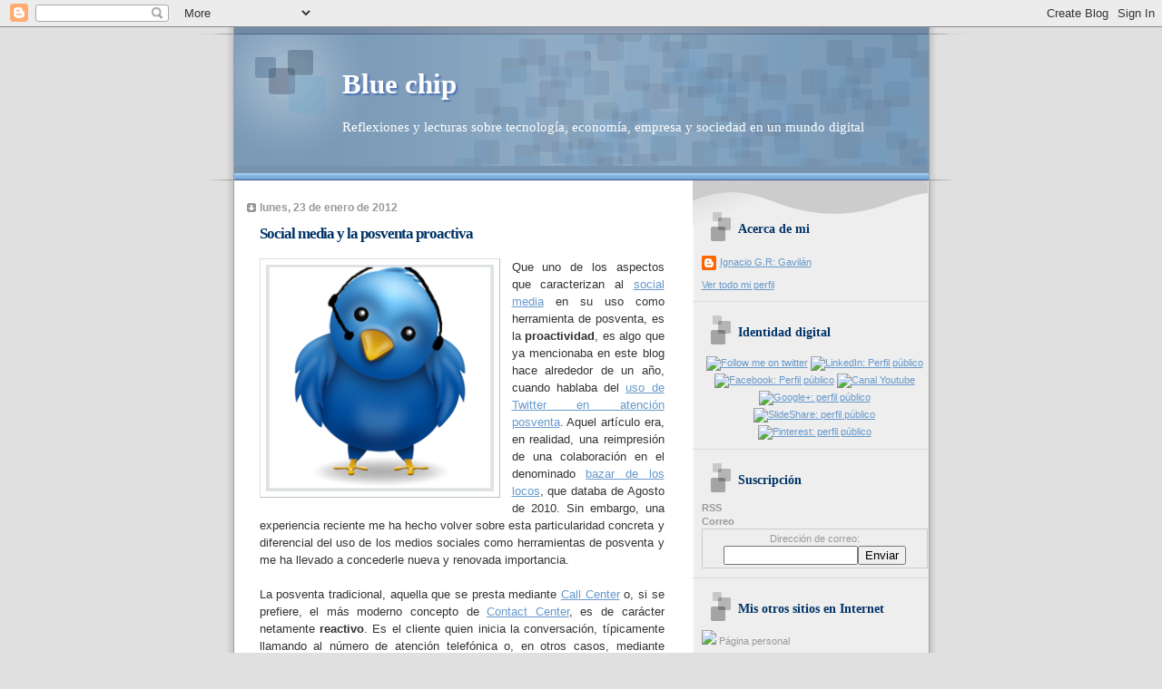

--- FILE ---
content_type: text/html; charset=UTF-8
request_url: http://bluechip.ignaciogavilan.com/2012/01/socia-media-y-la-posventa-proactiva.html
body_size: 65883
content:
<!DOCTYPE html>
<html dir='ltr' xmlns='http://www.w3.org/1999/xhtml' xmlns:b='http://www.google.com/2005/gml/b' xmlns:data='http://www.google.com/2005/gml/data' xmlns:expr='http://www.google.com/2005/gml/expr'>
<head>
<link href='https://www.blogger.com/static/v1/widgets/2944754296-widget_css_bundle.css' rel='stylesheet' type='text/css'/>
<meta content='index,follow' name='robots'/>
<meta content='text/html; charset=UTF-8' http-equiv='Content-Type'/>
<meta content='blogger' name='generator'/>
<link href='http://bluechip.ignaciogavilan.com/favicon.ico' rel='icon' type='image/x-icon'/>
<link href='http://bluechip.ignaciogavilan.com/2012/01/socia-media-y-la-posventa-proactiva.html' rel='canonical'/>
<link rel="alternate" type="application/atom+xml" title="Blue chip - Atom" href="http://bluechip.ignaciogavilan.com/feeds/posts/default" />
<link rel="alternate" type="application/rss+xml" title="Blue chip - RSS" href="http://bluechip.ignaciogavilan.com/feeds/posts/default?alt=rss" />
<link rel="service.post" type="application/atom+xml" title="Blue chip - Atom" href="https://www.blogger.com/feeds/4258592409333900409/posts/default" />

<link rel="alternate" type="application/atom+xml" title="Blue chip - Atom" href="http://bluechip.ignaciogavilan.com/feeds/1273076349819291905/comments/default" />
<!--Can't find substitution for tag [blog.ieCssRetrofitLinks]-->
<link href='https://blogger.googleusercontent.com/img/b/R29vZ2xl/AVvXsEjCL6EuDmslbvmqVMAgF94mGwdeW9Y0XkowWsg5EkIWNBwiD_10YVeNuv31ieNOWbRPujV8Lt2wTYKQ94dLdlSDE92qcbaVQsAp99mY-vXAPfHet2wiskUz1hVQQI1NLKHdpKInf186Mi2M/s1600/twitter-customer-service.png' rel='image_src'/>
<meta content='http://bluechip.ignaciogavilan.com/2012/01/socia-media-y-la-posventa-proactiva.html' property='og:url'/>
<meta content='Social media y la posventa proactiva' property='og:title'/>
<meta content='Tecnología, economía, empresa, sociedad, mundo digital. Management, Social Media, Innovación, Creatividad, Proyectos, BPM, Enterprise Architecture' property='og:description'/>
<meta content='https://blogger.googleusercontent.com/img/b/R29vZ2xl/AVvXsEjCL6EuDmslbvmqVMAgF94mGwdeW9Y0XkowWsg5EkIWNBwiD_10YVeNuv31ieNOWbRPujV8Lt2wTYKQ94dLdlSDE92qcbaVQsAp99mY-vXAPfHet2wiskUz1hVQQI1NLKHdpKInf186Mi2M/w1200-h630-p-k-no-nu/twitter-customer-service.png' property='og:image'/>
<title>Blue chip: Social media y la posventa proactiva</title>
<style id='page-skin-1' type='text/css'><!--
/*
* Blogger Template Style
* Name:     TicTac (Blueberry)
* Date:     1 March 2004
* Updated by: Blogger Team
*/
/* ---( page defaults )--- */
body {
margin: 0;
padding: 0;
font-size: small;
text-align: center;
color: #333333;
background: #e0e0e0;
}
blockquote {
margin-top: 0;
margin-right: 0;
margin-bottom: 0;
margin-left: 30px;
padding-top: 10px;
padding-right: 0;
padding-bottom: 0;
padding-left: 20px;
font-size: 88%;
line-height: 1.5em;
color: #666;
background: url(https://resources.blogblog.com/blogblog/data/tictac_blue/quotes.gif) no-repeat top left;
}
blockquote p {
margin-top: 0;
}
abbr, acronym {
cursor: help;
font-style: normal;
border-bottom: 1px dotted;
}
code {
color: #996666;
}
hr {
display: none;
}
img {
border: none;
}
/* unordered list style */
ul {
list-style: none;
margin-left: 10px;
padding: 0;
}
li {
list-style: none;
padding-left: 14px;
margin-bottom: 3px;
background: url(https://resources.blogblog.com/blogblog/data/tictac_blue/tictac_blue.gif) no-repeat left 6px;
}
/* links */
a:link {
color: #6699cc;
}
a:visited {
color: #666699;
}
a:hover {
color: #5B739C;
}
a:active {
color: #5B739C;
text-decoration: none;
}
/* ---( layout structure )---*/
#outer-wrapper {
width: 847px;
margin: 0px auto 0;
text-align: left;
font: normal normal 100% Verdana, sans-serif;
background: url(https://resources.blogblog.com/blogblog/data/tictac_blue/tile_left.gif) repeat-y;
}
#content-wrapper {
margin-left: 42px; /* to avoid the border image */
width: 763px;
}
#main {
float: left;
width: 460px;
margin-top: 20px;
margin-right: 0;
margin-bottom: 0;
margin-left: 0;
padding-top: 0;
padding-right: 0;
padding-bottom: 0;
padding-left: 1em;
line-height: 1.5em;
word-wrap: break-word; /* fix for long text breaking sidebar float in IE */
overflow: hidden;     /* fix for long non-text content breaking IE sidebar float */
}
#sidebar {
float: right;
width: 259px;
padding-top: 20px;
padding-right: 0px;
padding-bottom: 0;
padding-left: 0;
font-size: 85%;
line-height: 1.4em;
color: #999999;
background: url(https://resources.blogblog.com/blogblog/data/tictac_blue/sidebar_bg.gif) no-repeat left top;
word-wrap: break-word; /* fix for long text breaking sidebar float in IE */
overflow: hidden;     /* fix for long non-text content breaking IE sidebar float */
}
/* ---( header and site name )--- */
#header-wrapper {
margin: 0;
padding: 0;
font: normal normal 118% 'Lucida Grande','Trebuchet MS';
background: #e0e0e0 url(https://resources.blogblog.com/blogblog/data/tictac_blue/top_div_blue_left.gif) no-repeat left top;
}
#header {
margin: 0;
padding-top: 25px;
padding-right: 60px;
padding-bottom: 35px;
padding-left: 160px;
color: #FFFFFF;
background: url(https://resources.blogblog.com/blogblog/data/tictac_blue/top_h1.gif) no-repeat bottom left;
}
#header h1 {
font-size: 200%;
text-shadow: #4F73B6 2px 2px 2px;
}
#header h1 a {
text-decoration: none;
color: #FFFFFF;
}
#header h1 a:hover {
color: #eee;
}
/* ---( main column )--- */
h2.date-header {
margin-top: 0;
padding-left: 14px;
font-size: 90%;
color: #999999;
background: url(https://resources.blogblog.com/blogblog/data/tictac_blue/date_icon_blue.gif) no-repeat left 50%;
}
.post h3 {
margin-top: 0;
font: normal bold 129% 'Lucida Grande','Trebuchet MS';
letter-spacing: -1px;
color: #003366;
}
.post {
margin-top: 0;
margin-right: 0;
margin-bottom: 1.5em;
margin-left: 0;
padding-top: 0;
padding-right: 0;
padding-bottom: 1.5em;
padding-left: 14px;
border-bottom: 1px solid #ddd;
}
.post h3 a,
.post h3 a:visited {
color: #003366;
text-decoration: none;
}
.post-footer {
margin: 0;
padding-top: 0;
padding-right: 0;
padding-bottom: 0;
padding-left: 14px;
font-size: 88%;
color: #999999;
background: url(https://resources.blogblog.com/blogblog/data/tictac_blue/tictac_grey.gif) no-repeat left 8px;
}
.post img, table.tr-caption-container {
padding: 6px;
border-top: 1px solid #ddd;
border-left: 1px solid #ddd;
border-bottom: 1px solid #c0c0c0;
border-right: 1px solid #c0c0c0;
}
.tr-caption-container img {
border: none;
padding: 0;
}
.feed-links {
clear: both;
line-height: 2.5em;
}
#blog-pager-newer-link {
float: left;
}
#blog-pager-older-link {
float: right;
}
#blog-pager {
text-align: center;
}
/* comment styles */
#comments {
padding: 10px 10px 0px 10px;
font-size: 85%;
line-height: 1.5em;
color: #666;
background: #eee url(https://resources.blogblog.com/blogblog/data/tictac_blue/comments_curve.gif) no-repeat top left;
}
#comments h4 {
margin-top: 20px;
margin-right: 0;
margin-bottom: 15px;
margin-left: 0;
padding-top: 8px;
padding-right: 0;
padding-bottom: 0;
padding-left: 40px;
font-family: "Lucida Grande", "Trebuchet MS";
font-size: 130%;
color: #666;
background: url(https://resources.blogblog.com/blogblog/data/tictac_blue/bubbles.gif) no-repeat 10px 0;
height: 29px !important; /* for most browsers */
height /**/:37px; /* for IE5/Win */
}
#comments ul {
margin-left: 0;
}
#comments li {
background: none;
padding-left: 0;
}
.comment-body {
padding-top: 0;
padding-right: 10px;
padding-bottom: 0;
padding-left: 25px;
background: url(https://resources.blogblog.com/blogblog/data/tictac_blue/tictac_blue.gif) no-repeat 10px 5px;
}
.comment-body p {
margin-bottom: 0;
}
.comment-author {
margin-top: 4px;
margin-right: 0;
margin-bottom: 0;
margin-left: 0;
padding-top: 0;
padding-right: 10px;
padding-bottom: 0;
padding-left: 60px;
color: #999;
background: url(https://resources.blogblog.com/blogblog/data/tictac_blue/comment_arrow_blue.gif) no-repeat 44px 2px;
}
.comment-footer {
border-bottom: 1px solid #ddd;
padding-bottom: 1em;
}
.deleted-comment {
font-style:italic;
color:gray;
}
/* ---( sidebar )--- */
.sidebar h2 {
margin-top: 0;
margin-right: 0;
margin-bottom: 0;
margin-left: 0;
padding-top: 25px;
padding-right: 0;
padding-bottom: 0;
padding-left: 40px;
font: normal bold 130% 'Lucida Grande','Trebuchet MS';
color: #003366;
height: 32px;
background: url(https://resources.blogblog.com/blogblog/data/tictac_blue/sidebar_icon.gif) no-repeat 10px 15px;
height: 32px !important; /* for most browsers */
height /**/:57px; /* for IE5/Win */
}
.sidebar .widget {
margin: 0;
padding-top: 0;
padding-right: 0;
padding-bottom: 10px;
padding-left: 10px;
border-bottom: 1px solid #ddd;
}
.sidebar li {
background: url(https://resources.blogblog.com/blogblog/data/tictac_blue/tictac_blue.gif) no-repeat left 5px;
}
.profile-textblock {
clear: both;
margin-left: 0;
}
.profile-img {
float: left;
margin-top: 0;
margin-right: 5px;
margin-bottom: 5px;
margin-left: 0;
border: 1px solid #ddd;
padding: 4px;
}
/* ---( footer )--- */
.clear { /* to fix IE6 padding-top issue */
clear: both;
}
#footer-wrapper {
margin: 0;
padding-top: 0;
padding-right: 0;
padding-bottom: 9px;
padding-left: 0;
font-size: 85%;
color: #ddd;
background: url(https://resources.blogblog.com/blogblog/data/tictac_blue/bottom_sill.gif) no-repeat bottom left;
}
#footer {
margin: 0;
padding-top: 20px;
padding-right: 320px;
padding-bottom: 20px;
padding-left: 95px;
background: url(https://resources.blogblog.com/blogblog/data/tictac_blue/bottom_sash_left.gif) no-repeat top left;
}
/** Page structure tweaks for layout editor wireframe */
body#layout #outer-wrapper,
body#layout #main,
body#layout #sidebar {
padding-top: 0;
margin-top: 0;
}
body#layout #outer-wrapper,
body#layout #content-wrapper {
width: 740px;
}
body#layout #sidebar {
margin-right: 0;
margin-bottom: 1em;
}
body#layout #header,
body#layout #footer,
body#layout #main {
padding: 0;
}
body#layout #content-wrapper {
margin: 0px;
}

--></style>
<link href='https://www.blogger.com/dyn-css/authorization.css?targetBlogID=4258592409333900409&amp;zx=2bbaf659-8c94-42c9-9d8f-dbec9feb6c00' media='none' onload='if(media!=&#39;all&#39;)media=&#39;all&#39;' rel='stylesheet'/><noscript><link href='https://www.blogger.com/dyn-css/authorization.css?targetBlogID=4258592409333900409&amp;zx=2bbaf659-8c94-42c9-9d8f-dbec9feb6c00' rel='stylesheet'/></noscript>
<meta name='google-adsense-platform-account' content='ca-host-pub-1556223355139109'/>
<meta name='google-adsense-platform-domain' content='blogspot.com'/>

</head>
<body>
<div class='navbar section' id='navbar'><div class='widget Navbar' data-version='1' id='Navbar1'><script type="text/javascript">
    function setAttributeOnload(object, attribute, val) {
      if(window.addEventListener) {
        window.addEventListener('load',
          function(){ object[attribute] = val; }, false);
      } else {
        window.attachEvent('onload', function(){ object[attribute] = val; });
      }
    }
  </script>
<div id="navbar-iframe-container"></div>
<script type="text/javascript" src="https://apis.google.com/js/platform.js"></script>
<script type="text/javascript">
      gapi.load("gapi.iframes:gapi.iframes.style.bubble", function() {
        if (gapi.iframes && gapi.iframes.getContext) {
          gapi.iframes.getContext().openChild({
              url: 'https://www.blogger.com/navbar/4258592409333900409?po\x3d1273076349819291905\x26origin\x3dhttp://bluechip.ignaciogavilan.com',
              where: document.getElementById("navbar-iframe-container"),
              id: "navbar-iframe"
          });
        }
      });
    </script><script type="text/javascript">
(function() {
var script = document.createElement('script');
script.type = 'text/javascript';
script.src = '//pagead2.googlesyndication.com/pagead/js/google_top_exp.js';
var head = document.getElementsByTagName('head')[0];
if (head) {
head.appendChild(script);
}})();
</script>
</div></div>
<div id='outer-wrapper'><div id='wrap2'>
<!-- skip links for text browsers -->
<span id='skiplinks' style='display:none;'>
<a href='#main'>skip to main </a> |
      <a href='#sidebar'>skip to sidebar</a>
</span>
<div id='header-wrapper'>
<div class='header section' id='header'><div class='widget Header' data-version='1' id='Header1'>
<div id='header-inner'>
<div class='titlewrapper'>
<h1 class='title'>
<a href='http://bluechip.ignaciogavilan.com/'>
Blue chip
</a>
</h1>
</div>
<div class='descriptionwrapper'>
<p class='description'><span>Reflexiones y lecturas sobre tecnología, economía, empresa y sociedad en un mundo digital</span></p>
</div>
</div>
</div></div>
</div>
<div id='content-wrapper'>
<div id='crosscol-wrapper' style='text-align:center'>
<div class='crosscol no-items section' id='crosscol'></div>
</div>
<div id='main-wrapper'>
<div class='main section' id='main'><div class='widget Blog' data-version='1' id='Blog1'>
<div class='blog-posts hfeed'>

          <div class="date-outer">
        
<h2 class='date-header'><span>lunes, 23 de enero de 2012</span></h2>

          <div class="date-posts">
        
<div class='post-outer'>
<div class='post hentry'>
<a name='1273076349819291905'></a>
<h3 class='post-title entry-title'>
<a href='http://bluechip.ignaciogavilan.com/2012/01/socia-media-y-la-posventa-proactiva.html'>Social media y la posventa proactiva</a>
</h3>
<div class='post-header-line-1'></div>
<div class='post-body entry-content'>
<div style="text-align: justify;"><div class="separator" style="clear: both; text-align: center;"><a href="https://blogger.googleusercontent.com/img/b/R29vZ2xl/AVvXsEjCL6EuDmslbvmqVMAgF94mGwdeW9Y0XkowWsg5EkIWNBwiD_10YVeNuv31ieNOWbRPujV8Lt2wTYKQ94dLdlSDE92qcbaVQsAp99mY-vXAPfHet2wiskUz1hVQQI1NLKHdpKInf186Mi2M/s1600/twitter-customer-service.png" imageanchor="1" style="clear: left; float: left; margin-bottom: 1em; margin-right: 1em;"><img border="0" src="https://blogger.googleusercontent.com/img/b/R29vZ2xl/AVvXsEjCL6EuDmslbvmqVMAgF94mGwdeW9Y0XkowWsg5EkIWNBwiD_10YVeNuv31ieNOWbRPujV8Lt2wTYKQ94dLdlSDE92qcbaVQsAp99mY-vXAPfHet2wiskUz1hVQQI1NLKHdpKInf186Mi2M/s1600/twitter-customer-service.png" /></a></div>Que uno de los aspectos que caracterizan al <a href="http://es.wikipedia.org/wiki/Medio_social_%28social_media%29">social media</a> en su uso como herramienta de posventa, es la <b>proactividad</b>, es algo que ya mencionaba en este blog hace alrededor de un año, cuando hablaba del <a href="http://chipazul.blogspot.com/2011/02/analisis-critico-del-uso-de-twitter-en.html">uso de Twitter en atención posventa</a>. Aquel artículo era, en realidad, una reimpresión de una colaboración en el denominado <a href="http://www.elbazardeloslocos.org/">bazar de los locos</a>, que databa de Agosto de 2010. Sin embargo, una experiencia reciente me ha hecho volver sobre esta particularidad concreta y diferencial del uso de los medios sociales como herramientas de posventa y me ha llevado a concederle nueva y renovada importancia.</div><div style="text-align: justify;"><br />
</div><div style="text-align: justify;">La posventa tradicional, aquella que se presta mediante <a href="http://es.wikipedia.org/wiki/Call_center">Call Center</a> o, si se prefiere, el más moderno concepto de <a href="http://en.wikipedia.org/wiki/Contact_centre_%28business%29">Contact Center</a>, es de carácter netamente <b>reactivo</b>. Es el cliente quien inicia la conversación, típicamente llamando al número de atención telefónica o, en otros casos, mediante correo electrónico o formulario web.</div><div style="text-align: justify;"><br />
</div><div style="text-align: justify;"><div class="separator" style="clear: both; text-align: center;"><a href="https://blogger.googleusercontent.com/img/b/R29vZ2xl/AVvXsEj-7ycPJGk28dbPGk8U2YnMqKp318bQmJu6hW-rcFI3o13zQ0DggrgTQB1zPsex6PVRkGo2AyeX-XDVPBLx2AqwAn5_554_Sl1nYkhHcyIw55uFTHAf6sEOvQuLGVisPRQo7EYJI-QYPiEc/s1600/contact_center-1.jpg" imageanchor="1" style="clear: right; float: right; margin-bottom: 1em; margin-left: 1em;"><img border="0" src="https://blogger.googleusercontent.com/img/b/R29vZ2xl/AVvXsEj-7ycPJGk28dbPGk8U2YnMqKp318bQmJu6hW-rcFI3o13zQ0DggrgTQB1zPsex6PVRkGo2AyeX-XDVPBLx2AqwAn5_554_Sl1nYkhHcyIw55uFTHAf6sEOvQuLGVisPRQo7EYJI-QYPiEc/s1600/contact_center-1.jpg" /></a></div>Esta es la forma tradicional y, con sus carencias, ha dado a pesar de todo grandes frutos en el pasado y en el presente. Sin embargo, los medios sociales, tanto por posibilidades técnicas como por filosofía de interacción y comunicación, nos brindan otra forma de entender la posventa, una forma proactiva y basada en un diálogo más directo, personalizado y humano</div><div style="text-align: justify;"><br />
</div><div style="text-align: justify;">Un canal como <a href="https://twitter.com/">Twitter</a> permite, es cierto, utilizarse de la misma forma reactiva: un cliente envía un mensaje a la cuenta <a href="https://twitter.com/">Twitter</a> de la empresa y ésta activa los mecanismos de la atención a cliente que correspondan.</div><div style="text-align: justify;"><br />
</div><div style="text-align: justify;">Sin embargo, con cierta frecuencia, el mensaje, el tweet en este caso, no es una petición directa a la cuenta <a href="https://twitter.com/">Twitter</a> corporativa, sino que puede ser una simple mención. Más aún, un cliente, normalmente descontento, puede mencionar a la empresa sin, siquiera, utilizar para ello el nick de la cuenta <a href="https://twitter.com/">Twitter</a>.</div><div style="text-align: justify;"><br />
</div><div style="text-align: justify;">Esta situación es a un tiempo, un problema y una oportunidad.</div><div style="text-align: justify;"><br />
</div><div style="text-align: justify;">Es un <b>PROBLEMA</b> porque el cliente se refiere típicamente de forma pública y negativa a la empresa y eso conlleva mala imagen. Y es un problema porque la empresa puede no enterarse de lo que está sucediendo.</div><div style="text-align: justify;"><br />
</div><div style="text-align: justify;"><div class="separator" style="clear: both; text-align: center;"><a href="https://blogger.googleusercontent.com/img/b/R29vZ2xl/AVvXsEgdWr1tDegtyb-s443QLWB1uK8JjdGi9Qn5AOOenhlTHr9n2u4EY-X36P7Q17v-zVt7GyG2wnV5PJggf-ciq3gRH1f0ru8wZZNQQTwN_7V0JVs8Topv7jGlTfBuCSek-uV9nFrWqgtrrip6/s1600/socialmedia_contactcenter.jpg" imageanchor="1" style="clear: right; float: right; margin-bottom: 1em; margin-left: 1em;"><img border="0" src="https://blogger.googleusercontent.com/img/b/R29vZ2xl/AVvXsEgdWr1tDegtyb-s443QLWB1uK8JjdGi9Qn5AOOenhlTHr9n2u4EY-X36P7Q17v-zVt7GyG2wnV5PJggf-ciq3gRH1f0ru8wZZNQQTwN_7V0JVs8Topv7jGlTfBuCSek-uV9nFrWqgtrrip6/s1600/socialmedia_contactcenter.jpg" /></a></div>Sin embargo, es también una <b>OPORTUNIDAD</b>, una gran oportunidad. Si ya una mención en <a href="https://twitter.com/">Twitter</a> es una alerta, una forma de aviso y de puesta en guardia, los medios sociales ligados a Internet ofrecen también otras herramientas informáticas que permiten rastrear las menciones a la empresa, las quejas en la red y, además, obtener alguna forma de contacto con el cliente que se queja: su usuario <a href="https://twitter.com/">Twitter</a>, su perfil <a href="http://www.facebook.com/">Facebook</a> o la dirección del blog donde se efectúa la queja.</div><div style="text-align: justify;"><br />
</div><div style="text-align: justify;">Ambas cosas combinadas, la detección de una conversación que se queja de nuestra empresa, y una vía de contacto con el cliente afectado, permiten lo que he denominado la <b>posventa proactiva</b>. El equipo de atención a cliente detecta la queja, toma el contacto del cliente y, sin que éste lo espere, se pone en comunicación con él y le ofrece la ayuda y atención que precise.</div><div style="text-align: justify;"><br />
</div><div style="text-align: justify;">&#191;El resultado?&nbsp;</div><div style="text-align: justify;"><br />
</div><div style="text-align: justify;">Una <b>sorpresa</b> positiva en el cliente que tenderá, a partir de ahí, a ser mucho más comprensivo y amigable con la empresa e, incluso, si se resuelve adecuadamente su queja, a convertirse en cliente fiel....más fiel de lo que pudiera ser, paradojicamente, antes de la queja.</div><div style="text-align: justify;"><br />
</div><div style="text-align: justify;">El factor sorpresa y la cercanía del contacto hacen que esta posventa proactiva y social entre de lleno en el ámbito de la <b>excelencia</b>, en la superación de las expectativas del cliente y, por ende, tiene un alto <b>potencial fidelizador</b>.</div><div style="text-align: justify;"><br />
</div><div style="text-align: justify;">Esta es la oportunidad que actualmente ofrece esta posventa social proactiva, que se adentra dentro de la nueva disciplina del <b>Social CRM</b>.</div><div style="text-align: justify;"><br />
</div><div style="text-align: justify;">Pero estemos atentos.&nbsp;</div><div style="text-align: justify;"><br />
</div><div style="text-align: justify;"><div class="separator" style="clear: both; text-align: center;"><a href="https://blogger.googleusercontent.com/img/b/R29vZ2xl/AVvXsEgDZIBGOqeIChXrDmgCuwGTLkng2H2nOfMxWJ3eOByMTrsCRtvaeupwcHmTN-UvIly7vEJp9xz2ZDGet9LuzfCRw1defwteZZoQlSTSnbQ189Af0uNFDFNtr5Psb7DYZQKlLpYY2WaqhyKK/s1600/atencion_global.jpg" imageanchor="1" style="clear: left; float: left; margin-bottom: 1em; margin-right: 1em;"><img border="0" src="https://blogger.googleusercontent.com/img/b/R29vZ2xl/AVvXsEgDZIBGOqeIChXrDmgCuwGTLkng2H2nOfMxWJ3eOByMTrsCRtvaeupwcHmTN-UvIly7vEJp9xz2ZDGet9LuzfCRw1defwteZZoQlSTSnbQ189Af0uNFDFNtr5Psb7DYZQKlLpYY2WaqhyKK/s1600/atencion_global.jpg" /></a></div>Hoy día, la posventa social y proactiva es una oportunidad para la excelencia y la fidelización...pero en el futuro puede ser el estándar a cumplir. A medida que las empresas generalicen el uso de herramientas sociales como mecanismos de atención posventa, y que las utilicen rastreando de forma proactiva las conversaciones de los clientes, la expectativa de todo tipo de usuarios es que así sea como se deba producir siempre la posventa. La proactividad dejaría entonces de ser un atributo de excelencia para pasar a ser un nivel mínimo.</div><div style="text-align: justify;"><br />
</div><div style="text-align: justify;">Sea como fuere, si hoy en día es un factor de excelencia y en el futuro puede ser absolutamente necesario... &#191;por qué no comenzar ya a prestar este tipo de <b>posventa social y proactiva</b>?</div>
<div style='clear: both;'></div>
</div>
<div class='post-footer'>
<div class='post-footer-line post-footer-line-1'><span class='post-author vcard'>
Publicado por
<span class='fn'>Ignacio G.R: Gavilán</span>
</span>
<span class='post-timestamp'>
en
<a class='timestamp-link' href='http://bluechip.ignaciogavilan.com/2012/01/socia-media-y-la-posventa-proactiva.html' rel='bookmark' title='permanent link'><abbr class='published' title='2012-01-23T09:15:00+01:00'>9:15</abbr></a>
</span>
<span class='post-comment-link'>
</span>
<span class='post-icons'>
<span class='item-action'>
<a href='https://www.blogger.com/email-post/4258592409333900409/1273076349819291905' title='Enviar entrada por correo electrónico'>
<img alt='' class='icon-action' height='13' src='http://www.blogger.com/img/icon18_email.gif' width='18'/>
</a>
</span>
<span class='item-control blog-admin pid-1270038074'>
<a href='https://www.blogger.com/post-edit.g?blogID=4258592409333900409&postID=1273076349819291905&from=pencil' title='Editar entrada'>
<img alt='' class='icon-action' height='18' src='https://resources.blogblog.com/img/icon18_edit_allbkg.gif' width='18'/>
</a>
</span>
</span>
<span class='post-backlinks post-comment-link'>
</span>
</div>
<div class='post-footer-line post-footer-line-2'><span class='post-labels'>
Etiquetas:
<a href='http://bluechip.ignaciogavilan.com/search/label/Atenci%C3%B3n%20a%20cliente' rel='tag'>Atención a cliente</a>,
<a href='http://bluechip.ignaciogavilan.com/search/label/Social%20CRM' rel='tag'>Social CRM</a>,
<a href='http://bluechip.ignaciogavilan.com/search/label/Social%20media' rel='tag'>Social media</a>,
<a href='http://bluechip.ignaciogavilan.com/search/label/Twitter' rel='tag'>Twitter</a>
</span>
</div>
<div class='post-footer-line post-footer-line-3'></div>
</div>
</div>
<div class='comments' id='comments'>
<a name='comments'></a>
<h4>No hay comentarios:</h4>
<div id='Blog1_comments-block-wrapper'>
<dl class='avatar-comment-indent' id='comments-block'>
</dl>
</div>
<p class='comment-footer'>
<div class='comment-form'>
<a name='comment-form'></a>
<h4 id='comment-post-message'>Publicar un comentario</h4>
<p>
</p>
<a href='https://www.blogger.com/comment/frame/4258592409333900409?po=1273076349819291905&hl=es&saa=85391&origin=http://bluechip.ignaciogavilan.com' id='comment-editor-src'></a>
<iframe allowtransparency='true' class='blogger-iframe-colorize blogger-comment-from-post' frameborder='0' height='410px' id='comment-editor' name='comment-editor' src='' width='100%'></iframe>
<script src='https://www.blogger.com/static/v1/jsbin/2830521187-comment_from_post_iframe.js' type='text/javascript'></script>
<script type='text/javascript'>
      BLOG_CMT_createIframe('https://www.blogger.com/rpc_relay.html');
    </script>
</div>
</p>
</div>
</div>

        </div></div>
      
</div>
<div class='blog-pager' id='blog-pager'>
<span id='blog-pager-newer-link'>
<a class='blog-pager-newer-link' href='http://bluechip.ignaciogavilan.com/2012/01/normas-sociales-versus-normas.html' id='Blog1_blog-pager-newer-link' title='Entrada más reciente'>Entrada más reciente</a>
</span>
<span id='blog-pager-older-link'>
<a class='blog-pager-older-link' href='http://bluechip.ignaciogavilan.com/2012/01/macrotweet-una-paradoja-sobre-salarios.html' id='Blog1_blog-pager-older-link' title='Entrada antigua'>Entrada antigua</a>
</span>
<a class='home-link' href='http://bluechip.ignaciogavilan.com/'>Inicio</a>
</div>
<div class='clear'></div>
<div class='post-feeds'>
<div class='feed-links'>
Suscribirse a:
<a class='feed-link' href='http://bluechip.ignaciogavilan.com/feeds/1273076349819291905/comments/default' target='_blank' type='application/atom+xml'>Enviar comentarios (Atom)</a>
</div>
</div>
</div></div>
</div>
<div id='sidebar-wrapper'>
<div class='sidebar section' id='sidebar'><div class='widget Profile' data-version='1' id='Profile2'>
<h2>Acerca de mi</h2>
<div class='widget-content'>
<dl class='profile-datablock'>
<dt class='profile-data'>
<a class='profile-name-link g-profile' href='https://www.blogger.com/profile/08908795007908254335' rel='author' style='background-image: url(//www.blogger.com/img/logo-16.png);'>
Ignacio G.R: Gavilán
</a>
</dt>
</dl>
<a class='profile-link' href='https://www.blogger.com/profile/08908795007908254335' rel='author'>Ver todo mi perfil</a>
<div class='clear'></div>
</div>
</div><div class='widget HTML' data-version='1' id='HTML4'>
<h2 class='title'>Identidad digital</h2>
<div class='widget-content'>
<center>
<a href="http://www.twitter.com/igrgavilan" target="_blank"><img src="http://mundoazul.ignaciogavilan.com/images/logos/Logo-twitter.jpg" witdh="30" height="30" align="middle" alt="Follow me on twitter" /></a>
<a href="http://www.linkedin.com/in/igrgavilan" target="_blank"><img src="http://mundoazul.ignaciogavilan.com/images/logos/logo_linkedin_cuadrado.JPG" witdh="30" height="30" align="middle" alt="LinkedIn: Perfil público" /></a>
<a href="http://www.facebook.com/igrgavilan" target="_blank"><img src="http://mundoazul.ignaciogavilan.com/images/logos/logo_facebook_f_artistico.png" witdh="30" height="30" align="middle" alt="Facebook: Perfil público" /></a>
<a href="https://www.youtube.com/channel/UCp5ZyOXd9CfJkN0RI5rcYJg" target="_blank"><img src="http://mundoazul.ignaciogavilan.com/images/logos/logo_youtube-2018.jpg" witdh="30" height="30" align="middle" alt="Canal Youtube" /></a>
<a href="https://profiles.google.com/107122173096267012433" target="_blank"><img src="http://mundoazul.ignaciogavilan.com/images/logos/google-plus.png" witdh="30" height="30" align="middle" alt="Google+: perfil público" /></a>
<a href="http://www.slideshare.net/igrgavilan" target="_blank"><img src="http://mundoazul.ignaciogavilan.com/images/logos/logo_slideshare_72x72.jpg" witdh="30" height="30" align="middle" alt="SlideShare: perfil público" /></a>
<a href="http://pinterest.com/igrgavilan" target="_blank"><img src="http://mundoazul.ignaciogavilan.com/images/logos/logo_pinterest.jpg" witdh="30" height="30" align="middle" alt="Pinterest: perfil público" /></a>
</center>
</div>
<div class='clear'></div>
</div><div class='widget HTML' data-version='1' id='HTML8'>
<h2 class='title'>Suscripción</h2>
<div class='widget-content'>
<b>RSS</b>
&nbsp;&nbsp;
<a href="http://feeds.feedburner.com/BlueChip" title="Subscribe to my feed" rel="alternate" type="application/rss+xml"><img src="http://www.feedburner.com/fb/images/pub/feed-icon32x32.png" alt="" style="border:0"/></a>

&nbsp;&nbsp;<a href="http://feeds.feedburner.com/BlueChip"><img src="http://feeds.feedburner.com/~fc/BlueChip?bg=99CCFF&amp;fg=444444&amp;anim=0" height="26" width="88" style="border:0" alt="" /></a>
<br />
<b>Correo</b><br />
<form style="border:1px solid #ccc;padding:3px;text-align:center;" action="http://feedburner.google.com/fb/a/mailverify" method="post" target="popupwindow" onsubmit="window.open('http://feedburner.google.com/fb/a/mailverify?uri=BlueChip', 'popupwindow', 'scrollbars=yes,width=550,height=520');return true">Dirección de correo:<input type="text" style="width:140px" name="email" /><input type="hidden" value="BlueChip" name="uri" /><input type="hidden" name="loc" value="es_ES" /><input type="submit" value="Enviar" /></form>
</div>
<div class='clear'></div>
</div><div class='widget HTML' data-version='1' id='HTML2'>
<h2 class='title'>Mis otros sitios en Internet</h2>
<div class='widget-content'>
<a href="http://mundoazul.ignaciogavilan.com" target="_blank"><img src="http://mundoazul.ignaciogavilan.com/images/banners/banner_mundoazul_88x31.gif"/></a> Página personal
<br/><br/>
<a href="http://mundo-azul-blog.blogspot.com/" target="_blank"><img src="http://mundoazul.ignaciogavilan.com/images/banners/banner_lavidadecolorazul_88x31.gif"/></a> Blog general
<br/><br/>
<a href="http://elcielodelgavilan.blogspot.com/" target="_blank"><img src="http://mundoazul.ignaciogavilan.com/images/banners/banner_cielogavilan_88x31.gif"/></a> Literatura y humanidades
</div>
<div class='clear'></div>
</div><div class='widget HTML' data-version='1' id='HTML11'>
<h2 class='title'>También colaboro en...</h2>
<div class='widget-content'>
<a href="http://www.aunclicdelastic.com" target="_blank"><img src="http://mundoazul.ignaciogavilan.com/images/banners/logo_Telefonica_2011_131x88.jpg"/></a>&nbsp; A un CLIC de las TIC
<br /><br />
<a href="http://www.contunegocio.es" target="_blank"><img src="http://mundoazul.ignaciogavilan.com/images/banners/logo_contunegocio_88x31.jpg"/></a>&nbsp; Con Tu Negocio
<br /><br />
<a href="http://blogthinkbig.com/" target="_blank"><img src="http://mundoazul.ignaciogavilan.com/images/banners/logo_thinkbig_88x31.jpg"/></a>&nbsp; Think Big
<br /><br />
<a href="http://es.paperblog.com/" rel="paperblog igrgavilan" title="Paperblog : Los mejores artículos de los blogs" target="_blank"><img src="http://m1.paperblog.com/assets/images/logos/minilogo.png" border="0" alt="Paperblog" /></a>&nbsp; Paperblog
</div>
<div class='clear'></div>
</div><div class='widget HTML' data-version='1' id='HTML13'>
<h2 class='title'>En Twitter</h2>
<div class='widget-content'>
<!--
<script type="text/javascript" src="http://twittercounter.com/embed/?username=igrgavilan&style=avatar"></script><noscript><a href="http://twittercounter.com/igrgavilan">Ignacio Gavilán on Twitter Counter</a></noscript>
<a class="twitter-timeline" href="https://twitter.com/igrgavilan" data-widget-id="295019960256839680">Mis tweets (@igrgavilan)</a>
-->
<script>!function(d,s,id){var js,fjs=d.getElementsByTagName(s)[0];if(!d.getElementById(id)){js=d.createElement(s);js.id=id;js.src="//platform.twitter.com/widgets.js";fjs.parentNode.insertBefore(js,fjs);}}(document,"script","twitter-wjs");</script>
</div>
<div class='clear'></div>
</div><div class='widget HTML' data-version='1' id='HTML3'>
<h2 class='title'>En Facebook</h2>
<div class='widget-content'>
<iframe src="//www.facebook.com/plugins/likebox.php?href=http%3A%2F%2Fwww.facebook.com%2Figrgavilan&amp;width=292&amp;height=258&amp;show_faces=true&amp;colorscheme=light&amp;stream=false&amp;border_color&amp;header=false" scrolling="no" frameborder="0" style="border:none; overflow:hidden; width:235px; height:258px;" allowtransparency="true"></iframe>
</div>
<div class='clear'></div>
</div><div class='widget HTML' data-version='1' id='HTML10'>
<h2 class='title'>Secciones fijas</h2>
<div class='widget-content'>
<a href="http://chipazul.blogspot.com/search/label/Libros"><span style="font-weight:bold;">Libros:</span></a> Reseñas de libros interesantes, listados anuales y valoraciones
<br /><br />
<a href="http://chipazul.blogspot.com/search/label/Macrotweets"><span style="font-weight:bold;">Macrotweets:</span></a> Citas interesantes sin más comentarios
<br /><br />
<a href="http://chipazul.blogspot.com/search/label/Mi%20Actividad"><span style="font-weight:bold;">Mi actividad:</span></a> Reseña de actividades profesionales puntuales (docencia, comunicación, etc)
<br /><br />
<a href="http://chipazul.blogspot.com/search/label/Colaboraciones"><span style="font-weight:bold;">Colaboraciones:</span></a> Reseña de mis colaboraciones en otros blogs o medios
<br /><br />
<a href="http://chipazul.blogspot.com/search/label/Presentaciones"><span style="font-weight:bold;">Presentaciones:</span></a> Teorías y tutoriales apoyados en presentaciones Slideshare
<br /><br />
<a href="http://chipazul.blogspot.com/search/label/En Pulse"><span style="font-weight:bold;">En Pulse:</span></a> Publicaciones en Pulse (LinkedIn)
<br /><br />
</div>
<div class='clear'></div>
</div><div class='widget BlogList' data-version='1' id='BlogList1'>
<h2 class='title'>Blogroll - Gurús</h2>
<div class='widget-content'>
<div class='blog-list-container' id='BlogList1_container'>
<ul id='BlogList1_blogs'>
<li style='display: block;'>
<div class='blog-icon'>
<img data-lateloadsrc='https://lh3.googleusercontent.com/blogger_img_proxy/AEn0k_uL1swI5q1jNw4SF8z2fwpsxgFo3IpkG4MWp6jDWkVxEvddd2vKIofn8faExZ4QMTuuUEmRRXRDDO5SCncMAsTFLZgvcA8POrAj=s16-w16-h16' height='16' width='16'/>
</div>
<div class='blog-content'>
<div class='blog-title'>
<a href='https://www.enriquedans.com' target='_blank'>
Enrique Dans</a>
</div>
<div class='item-content'>
<span class='item-title'>
<a href='https://www.enriquedans.com/2026/01/redes-sociales-un-experimento-fallido-que-deberiamos-haber-clausurado-hace-anos.html' target='_blank'>
Redes sociales: un experimento fallido que deberíamos haber clausurado hace 
años
</a>
</span>
<div class='item-time'>
Hace 4 horas
</div>
</div>
</div>
<div style='clear: both;'></div>
</li>
<li style='display: block;'>
<div class='blog-icon'>
<img data-lateloadsrc='https://lh3.googleusercontent.com/blogger_img_proxy/AEn0k_sVTxLycy4wL-RoI6J8JSl8US4htBkAP-hI6NaZ5s53cP6ZIUxhShEjxEkYzrOKJR1VKHq0EJGt1fgVLmtF4Fs7XWMh3Xw=s16-w16-h16' height='16' width='16'/>
</div>
<div class='blog-content'>
<div class='blog-title'>
<a href='https://publicwords.com/' target='_blank'>
Public Words (Nick Morgan)</a>
</div>
<div class='item-content'>
<span class='item-title'>
<a href='https://publicwords.com/2026/01/21/what-should-you-really-do-with-your-hands/' target='_blank'>
What Should You Really Do with Your Hands?
</a>
</span>
<div class='item-time'>
Hace 1 semana
</div>
</div>
</div>
<div style='clear: both;'></div>
</li>
<li style='display: block;'>
<div class='blog-icon'>
<img data-lateloadsrc='https://lh3.googleusercontent.com/blogger_img_proxy/AEn0k_tRkJFyrE573cfon0SE1hjl4Mzy4X74jvPknlQ8DsZx18No_Tw6w3SgsTQem0S7k2AENT2tubjU0fd2RV3wyVQAx0wX4rU=s16-w16-h16' height='16' width='16'/>
</div>
<div class='blog-content'>
<div class='blog-title'>
<a href='https://briansolis.com/' target='_blank'>
Brian Solis</a>
</div>
<div class='item-content'>
<span class='item-title'>
<a href='https://briansolis.com/2026/01/chief-executive-the-mindshift-ceos-cant-ignore-and-why-they-need-a-mindset-shift-now/' target='_blank'>
Chief Executive: The Mindshift CEOs Can&#8217;t Ignore &#8211; and why they need a 
mindset shift now
</a>
</span>
<div class='item-time'>
Hace 1 semana
</div>
</div>
</div>
<div style='clear: both;'></div>
</li>
<li style='display: block;'>
<div class='blog-icon'>
<img data-lateloadsrc='https://lh3.googleusercontent.com/blogger_img_proxy/AEn0k_uFCeEk6vwWIOTDemO4a_152Q5RlH0zvL9LbWoZU4EHtDRxyekQDi6R7XeHqw4U-A-DLBhDf4Lwbyq9t1si37uhxCqkPFZw4n0zGy0euRM=s16-w16-h16' height='16' width='16'/>
</div>
<div class='blog-content'>
<div class='blog-title'>
<a href='https://personalbrandingblog.com' target='_blank'>
Dan Schawbel (Personal Branding Blog)</a>
</div>
<div class='item-content'>
<span class='item-title'>
<a href='https://personalbrandingblog.com/what-recruiters-really-think-about-ai-screened-applicants-and-what-you-can-do-differently/' target='_blank'>
What recruiters really think about AI-screened applicants &#8212; and what you 
can do differently
</a>
</span>
<div class='item-time'>
Hace 3 semanas
</div>
</div>
</div>
<div style='clear: both;'></div>
</li>
<li style='display: block;'>
<div class='blog-icon'>
<img data-lateloadsrc='https://lh3.googleusercontent.com/blogger_img_proxy/AEn0k_ujeO8eb9UY7oFd_nbyMn2kBMA0iiFX4EcL9ogQBhvz3GDek6-zVUvOxW1ckkB6FS21xQJyRuXkJhpCuPFjGbFjC1DTQLs=s16-w16-h16' height='16' width='16'/>
</div>
<div class='blog-content'>
<div class='blog-title'>
<a href='https://steveblank.com' target='_blank'>
Steve Blank</a>
</div>
<div class='item-content'>
<span class='item-title'>
<a href='https://steveblank.com/2025/12/16/the-department-of-war-directory/' target='_blank'>
The Department of War Directory
</a>
</span>
<div class='item-time'>
Hace 1 mes
</div>
</div>
</div>
<div style='clear: both;'></div>
</li>
<li style='display: none;'>
<div class='blog-icon'>
<img data-lateloadsrc='https://lh3.googleusercontent.com/blogger_img_proxy/AEn0k_tzev1uaRKo87BzecvuplKzTEPQ1cRgt-2eYlZKr1_rCyle8OF18cKx2cKr2N0_2Nq7tyzVp1on7NK07g3_w1YqE71ojtBbak4=s16-w16-h16' height='16' width='16'/>
</div>
<div class='blog-content'>
<div class='blog-title'>
<a href='https://www.diamandis.com/blog' target='_blank'>
Peter Diamandis</a>
</div>
<div class='item-content'>
<span class='item-title'>
<a href='https://www.diamandis.com/blog/the-mit-study-that-terrifies-every-teacher' target='_blank'>
The MIT study that terrifies every teacher
</a>
</span>
<div class='item-time'>
Hace 6 meses
</div>
</div>
</div>
<div style='clear: both;'></div>
</li>
<li style='display: none;'>
<div class='blog-icon'>
<img data-lateloadsrc='https://lh3.googleusercontent.com/blogger_img_proxy/AEn0k_t0-Qj3FbRGVlbszy6khBWwf_eguDoRxqC3nmi4t3-p1i9AGmdHV21ub1vqsy5AbUjKBj6kES0kPW52GXsxJ_IPw9DnfLSuamA=s16-w16-h16' height='16' width='16'/>
</div>
<div class='blog-content'>
<div class='blog-title'>
<a href='https://www.roughtype.com' target='_blank'>
Rough Type (Nicholas Carr)</a>
</div>
<div class='item-content'>
<span class='item-title'>
<a href='https://www.roughtype.com/?p=9290' target='_blank'>
Goodbye Rough Type, Hello New Cartographies
</a>
</span>
<div class='item-time'>
Hace 1 año
</div>
</div>
</div>
<div style='clear: both;'></div>
</li>
<li style='display: none;'>
<div class='blog-icon'>
<img data-lateloadsrc='https://lh3.googleusercontent.com/blogger_img_proxy/AEn0k_uDeIyosOQXhXVtUNJhp1_B9NB31lTWFgmuICW39BX-CYQS08BtOZcLlTOYPhfgdzb8S42ZImab2nZuODUFilARDiTB=s16-w16-h16' height='16' width='16'/>
</div>
<div class='blog-content'>
<div class='blog-title'>
<a href='https://tompeters.com/' target='_blank'>
Tom Peters</a>
</div>
<div class='item-content'>
<span class='item-title'>
<a href='https://tompeters.com/2024/08/farewell-to-twitter/' target='_blank'>
Farewell to Twitter
</a>
</span>
<div class='item-time'>
Hace 1 año
</div>
</div>
</div>
<div style='clear: both;'></div>
</li>
<li style='display: none;'>
<div class='blog-icon'>
<img data-lateloadsrc='https://lh3.googleusercontent.com/blogger_img_proxy/AEn0k_tSl8RXeyqat7jHiQ9aKHGz-q_5EajsQeuNSkqFZu_z7yoZjIpW_4qleT74474YslNMrRweaC3q3wOwVrVEh_YfBg=s16-w16-h16' height='16' width='16'/>
</div>
<div class='blog-content'>
<div class='blog-title'>
<a href='https://seths.blog' target='_blank'>
Seth's Blog</a>
</div>
<div class='item-content'>
<span class='item-title'>
<a href='https://seths.blog/2023/09/the-paradox-of-insular-language/' target='_blank'>
The paradox of insular language
</a>
</span>
<div class='item-time'>
Hace 2 años
</div>
</div>
</div>
<div style='clear: both;'></div>
</li>
<li style='display: none;'>
<div class='blog-icon'>
<img data-lateloadsrc='https://lh3.googleusercontent.com/blogger_img_proxy/AEn0k_uClA7smj3KvrYiPuwccdqZ2akMWf1-8BGBvLE9SDDjhLSeV7igeEuY2eL6hdYZcU6qV6qBgMlUssbx3y4l2ghgrmV1c3hvf6dQ=s16-w16-h16' height='16' width='16'/>
</div>
<div class='blog-content'>
<div class='blog-title'>
<a href='https://www.strategyzer.com/blog' target='_blank'>
Alex Osterwalder (Business Model Alchemist)</a>
</div>
<div class='item-content'>
<span class='item-title'>
<a href='https://www.strategyzer.com/blog/its-more-fun-to-be-a-pirate-in-the-navy' target='_blank'>
It&#8217;s more fun to be a pirate in the Navy
</a>
</span>
<div class='item-time'>
Hace 2 años
</div>
</div>
</div>
<div style='clear: both;'></div>
</li>
<li style='display: none;'>
<div class='blog-icon'>
<img data-lateloadsrc='https://lh3.googleusercontent.com/blogger_img_proxy/AEn0k_s_aeDQfszFc2YoA9cHym3-awKNgHLhDA7Jd4wPJfjK97x8aa0rSuT5nUYPsrsJ7FxIMjAqHfFJNfwntpsSJe_b1MIgiI8=s16-w16-h16' height='16' width='16'/>
</div>
<div class='blog-content'>
<div class='blog-title'>
<a href='https://charleneli.com/' target='_blank'>
Charlene Li</a>
</div>
<div class='item-content'>
<span class='item-title'>
<a href='https://charleneli.com/posts/rule-10-embrace-the-contradiction-of-order-and-change/' target='_blank'>
Rule #10 &#8211; Embrace the Contradiction of Order and Change
</a>
</span>
<div class='item-time'>
Hace 4 años
</div>
</div>
</div>
<div style='clear: both;'></div>
</li>
<li style='display: none;'>
<div class='blog-icon'>
<img data-lateloadsrc='https://lh3.googleusercontent.com/blogger_img_proxy/AEn0k_snZzlzBzVZZRs6mhVofr9A4z0kE8pXGf0mcrBvTGhq8wi6fnA4CzMD69NTkM6M8bPFhQdQX4lslIr1SzAAAsYQcmJbqI8=s16-w16-h16' height='16' width='16'/>
</div>
<div class='blog-content'>
<div class='blog-title'>
<a href='https://guykawasaki.com/' target='_blank'>
Guy Kawasaki(How to Change the World)</a>
</div>
<div class='item-content'>
<span class='item-title'>
<a href='https://guykawasaki.com/dr-vivek-murthy/' target='_blank'>
Dr. Vivek Murthy
</a>
</span>
<div class='item-time'>
Hace 5 años
</div>
</div>
</div>
<div style='clear: both;'></div>
</li>
<li style='display: none;'>
<div class='blog-icon'>
<img data-lateloadsrc='https://lh3.googleusercontent.com/blogger_img_proxy/AEn0k_vJKXXer0dGLF_SxQU167en__CBnovupd7KI4-aDFbhmJXiffsIyMe4yh67Lch-Ud86HemkfDFLbu8kj5sY=s16-w16-h16' height='16' width='16'/>
</div>
<div class='blog-content'>
<div class='blog-title'>
<a href='https://kk.org/lifestreamfeed' target='_blank'>
Kevin Kelly Lifestream</a>
</div>
<div class='item-content'>
<span class='item-title'>
<a href='https://kk.org/thetechnium/lie-detection' target='_blank'>
Lie Detection
</a>
</span>
<div class='item-time'>
Hace 6 años
</div>
</div>
</div>
<div style='clear: both;'></div>
</li>
<li style='display: none;'>
<div class='blog-icon'>
<img data-lateloadsrc='https://lh3.googleusercontent.com/blogger_img_proxy/AEn0k_skg2QPYIOHi0jto3Yj3txCZHemdLHw0QgsOiFNpzYN-VOAHRkvgkWYCeAyibpKOXF20kIcRJ0bwxYmhXlTpAVgkKIwEBwJqQAV5A=s16-w16-h16' height='16' width='16'/>
</div>
<div class='blog-content'>
<div class='blog-title'>
<a href='https://www.eduardpunset.es/' target='_blank'>
Eduardo Punset</a>
</div>
<div class='item-content'>
<span class='item-title'>
<a href='https://www.eduardpunset.es/palabras-de-amor-para-mi-esposo/' target='_blank'>
Palabras de Amor Para Mi Esposo
</a>
</span>
<div class='item-time'>
Hace 6 años
</div>
</div>
</div>
<div style='clear: both;'></div>
</li>
<li style='display: none;'>
<div class='blog-icon'>
<img data-lateloadsrc='https://lh3.googleusercontent.com/blogger_img_proxy/AEn0k_uRUgFwUziMDl5fNerdrR42vXgTm7rjCgA4TdIv31_OI1rSTN_hVdLRXJslW5pAuTAYmIIWuJinPk8OKf6GI4ZlF9XjzC2HoUys1ReS6FA=s16-w16-h16' height='16' width='16'/>
</div>
<div class='blog-content'>
<div class='blog-title'>
<a href='https://www.presentationzen.com/presentationzen/' target='_blank'>
Presentation Zen (Garr Reynolds)</a>
</div>
<div class='item-content'>
<span class='item-title'>
<a href='https://www.presentationzen.com/presentationzen/2017/02/pixar-studios-offers-free-storytelling-lessons-online.html' target='_blank'>
Pixar Studios *Still* Offers Free Storytelling Lessons Online
</a>
</span>
<div class='item-time'>
Hace 8 años
</div>
</div>
</div>
<div style='clear: both;'></div>
</li>
<li style='display: none;'>
<div class='blog-icon'>
<img data-lateloadsrc='https://lh3.googleusercontent.com/blogger_img_proxy/AEn0k_uiPo9VxKi_xyN_ieXmhYj15RnHfgmK8F6hvF-C2UD8xYZjmnQvkF0A59I6kF_6f7O7yoNuHXexZYPTr0XwHU4uyioE-ny2fEbm97E=s16-w16-h16' height='16' width='16'/>
</div>
<div class='blog-content'>
<div class='blog-title'>
<a href='http://www.managementlab.org/blog' target='_blank'>
Gary Hamel (MLab)</a>
</div>
<div class='item-content'>
<span class='item-title'>
<a href='http://www.managementlab.org/blog/2011/employee-centred-management-0' target='_blank'>
Employee Centred Management
</a>
</span>
<div class='item-time'>
Hace 9 años
</div>
</div>
</div>
<div style='clear: both;'></div>
</li>
<li style='display: none;'>
<div class='blog-icon'>
<img data-lateloadsrc='https://lh3.googleusercontent.com/blogger_img_proxy/AEn0k_sjYC5F-OUzM4A-Vxj2ohckFdv_0OD0mkuIpJiPstA-8VCEXIskqZzELrNKd7e1gGUVF4Y5BPvqrTJ8HdJWGnF7RcldyXQE9S8N6cHfZQ=s16-w16-h16' height='16' width='16'/>
</div>
<div class='blog-content'>
<div class='blog-title'>
<a href='https://bits.blogs.nytimes.com' target='_blank'>
Nick Bilton (Bits)</a>
</div>
<div class='item-content'>
<span class='item-title'>
<a href='https://bits.blogs.nytimes.com/2016/02/09/daily-report-a-net-neutrality-setback-for-facebook-in-india/' target='_blank'>
Daily Report: A Net Neutrality Setback for Facebook in India
</a>
</span>
<div class='item-time'>
Hace 9 años
</div>
</div>
</div>
<div style='clear: both;'></div>
</li>
<li style='display: none;'>
<div class='blog-icon'>
<img data-lateloadsrc='https://lh3.googleusercontent.com/blogger_img_proxy/AEn0k_uXnoN7VWZlB2BExduw1iYePHw9CmUqPmBGS392hK7p57Djh1ISIw0AGw19gIw-FMt1ONhyJmrKs3l-Vc5MGpehJqMz0zfj=s16-w16-h16' height='16' width='16'/>
</div>
<div class='blog-content'>
<div class='blog-title'>
<a href='http://andrewmcafee.org' target='_blank'>
Andrew McAfee's Blog</a>
</div>
<div class='item-content'>
<span class='item-title'>
<a href='http://andrewmcafee.org/2015/02/andrew-mcafee-january-jobs-wages-slack/' target='_blank'>
Jobs and Wages in January: Some Growth, Still Plenty of Slack
</a>
</span>
<div class='item-time'>
Hace 10 años
</div>
</div>
</div>
<div style='clear: both;'></div>
</li>
<li style='display: none;'>
<div class='blog-icon'>
<img data-lateloadsrc='https://lh3.googleusercontent.com/blogger_img_proxy/AEn0k_tv-C4HtEg7UJj9m8UYWAzJUyObVEw_uJGXPpN5GQUsDpbxb9mxm-FcSmKLqIxsmd8fu-wcNp56P2lxvCosPsts9Ep3chGt-KYP=s16-w16-h16' height='16' width='16'/>
</div>
<div class='blog-content'>
<div class='blog-title'>
<a href='http://www.stephencovey.com/blog' target='_blank'>
Stephen R. Covey</a>
</div>
<div class='item-content'>
<span class='item-title'>
<a href='http://www.stephencovey.com/blog/?p=50' target='_blank'>
Choosing Not to be Angry
</a>
</span>
<div class='item-time'>
Hace 15 años
</div>
</div>
</div>
<div style='clear: both;'></div>
</li>
</ul>
<div class='show-option'>
<span id='BlogList1_show-n' style='display: none;'>
<a href='javascript:void(0)' onclick='return false;'>
Mostrar 5
</a>
</span>
<span id='BlogList1_show-all' style='margin-left: 5px;'>
<a href='javascript:void(0)' onclick='return false;'>
Mostrar todo
</a>
</span>
</div>
<div class='clear'></div>
</div>
</div>
</div><div class='widget BlogList' data-version='1' id='BlogList3'>
<h2 class='title'>Blogroll - Otros Chips</h2>
<div class='widget-content'>
<div class='blog-list-container' id='BlogList3_container'>
<ul id='BlogList3_blogs'>
<li style='display: block;'>
<div class='blog-icon'>
<img data-lateloadsrc='https://lh3.googleusercontent.com/blogger_img_proxy/AEn0k_t8jDBJfaU7gFMn0-LB4kxCChNfmylFGIAuy1SXFbgdhZMw0Fr3WgGSqinm4etujGiqijErbPLoBCzbSnXlmqKOyzT5Oe9shg=s16-w16-h16' height='16' width='16'/>
</div>
<div class='blog-content'>
<div class='blog-title'>
<a href='https://hipertextual.com/' target='_blank'>
Bitelia</a>
</div>
<div class='item-content'>
<span class='item-title'>
<a href='https://hipertextual.com/tecnologia/nuevo-dji-rs-5/' target='_blank'>
Nuevo DJI RS 5: el estabilizador ideal para creadores de contenido ahora es 
todavía mejor
</a>
</span>
<div class='item-time'>
Hace 29 minutos
</div>
</div>
</div>
<div style='clear: both;'></div>
</li>
<li style='display: block;'>
<div class='blog-icon'>
<img data-lateloadsrc='https://lh3.googleusercontent.com/blogger_img_proxy/AEn0k_tdLbTRt4rmkOoOB4usB3UfmULVvk35_dMc1BzMuqO_03NaqkLVc6WKIZl02wdWtiC3Z1iq7r8itktnEOsJmCRJ44xKFwTpXDd_nwWTCFA=s16-w16-h16' height='16' width='16'/>
</div>
<div class='blog-content'>
<div class='blog-title'>
<a href='https://www.businessinsider.com' target='_blank'>
Silicon Alley Insider</a>
</div>
<div class='item-content'>
<span class='item-title'>
<a href='https://www.businessinsider.com/ai-bubble-microsoft-stock-market-crash-erik-gordon-tech-investing-2026-1' target='_blank'>
AI is a planet-sized bubble &#8212; and Microsoft's slump is a taste of the crash 
to come, tech guru Erik Gordon says
</a>
</span>
<div class='item-time'>
Hace 30 minutos
</div>
</div>
</div>
<div style='clear: both;'></div>
</li>
<li style='display: block;'>
<div class='blog-icon'>
<img data-lateloadsrc='https://lh3.googleusercontent.com/blogger_img_proxy/AEn0k_uKMachTG3G9GlG5uNwWsELMOLkkZx5D2U7tEcDonIOaqX0oH705iUuAnXSABZ5vqQawWHQwLVZYVRsAb8-patYAe4tMDwpOhaXAZvJsXff=s16-w16-h16' height='16' width='16'/>
</div>
<div class='blog-content'>
<div class='blog-title'>
<a href='https://www.technologyreview.com' target='_blank'>
Top News - MIT Technology Review</a>
</div>
<div class='item-content'>
<span class='item-title'>
<a href='https://www.technologyreview.com/2026/01/29/1131925/the-download-inside-the-vitalism-movement-and-why-ais-memory-is-a-privacy-problem/' target='_blank'>
The Download: inside the Vitalism movement, and why AI&#8217;s &#8220;memory&#8221; is a 
privacy problem
</a>
</span>
<div class='item-time'>
Hace 48 minutos
</div>
</div>
</div>
<div style='clear: both;'></div>
</li>
<li style='display: block;'>
<div class='blog-icon'>
<img data-lateloadsrc='https://lh3.googleusercontent.com/blogger_img_proxy/AEn0k_v8UXy90f9gu2BzkhSDkI5UuLDTqkBX4zdVBdsqHzxpxdlHzgQJ4H_K6ofi4LEXw50Gs521e141jg0HDeUfMD52pe-bPbO3=s16-w16-h16' height='16' width='16'/>
</div>
<div class='blog-content'>
<div class='blog-title'>
<a href='https://www.adslzone.net/' target='_blank'>
ADSLZone</a>
</div>
<div class='item-content'>
<span class='item-title'>
<a href='https://www.adslzone.net/ofertas/mix/aliexpress-tablet-lenovo-tab-m11-0126/' target='_blank'>
AliExpress rebaja el precio de una de las tablets Lenovo más vendidas, con 
11 pulgadas y conexión LTE
</a>
</span>
<div class='item-time'>
Hace 1 hora
</div>
</div>
</div>
<div style='clear: both;'></div>
</li>
<li style='display: block;'>
<div class='blog-icon'>
<img data-lateloadsrc='https://lh3.googleusercontent.com/blogger_img_proxy/AEn0k_vAmNarVnOP93VlxZFRWpYifvifOrwURGA6dcWFFnUGJrUj01DPbJKKNUoKpaxbrVj83Wk22SBGttDRy5UT7_-jv92aokNh2qo=s16-w16-h16' height='16' width='16'/>
</div>
<div class='blog-content'>
<div class='blog-title'>
<a href='https://www.trecebits.com' target='_blank'>
TreceBits</a>
</div>
<div class='item-content'>
<span class='item-title'>
<a href='https://www.trecebits.com/meta-versiones-premium-pago-whatsapp-facebook-instagram/' target='_blank'>
Meta prepara versiones &#8216;premium&#8217; de pago de WhatsApp, Facebook e Instagram
</a>
</span>
<div class='item-time'>
Hace 1 hora
</div>
</div>
</div>
<div style='clear: both;'></div>
</li>
<li style='display: block;'>
<div class='blog-icon'>
<img data-lateloadsrc='https://lh3.googleusercontent.com/blogger_img_proxy/AEn0k_t8jDBJfaU7gFMn0-LB4kxCChNfmylFGIAuy1SXFbgdhZMw0Fr3WgGSqinm4etujGiqijErbPLoBCzbSnXlmqKOyzT5Oe9shg=s16-w16-h16' height='16' width='16'/>
</div>
<div class='blog-content'>
<div class='blog-title'>
<a href='https://hipertextual.com/' target='_blank'>
ALT1040</a>
</div>
<div class='item-content'>
<span class='item-title'>
<a href='https://hipertextual.com/movilidad/nadie-va-a-poder-conducir-un-tesla-confirmado-el-cambio-que-tambien-va-a-afectar-al-model-3-y-al-model-y/' target='_blank'>
Nadie va a poder conducir un Tesla: confirmado el cambio que también va a 
afectar al Model 3 y al Model Y
</a>
</span>
<div class='item-time'>
Hace 2 horas
</div>
</div>
</div>
<div style='clear: both;'></div>
</li>
<li style='display: block;'>
<div class='blog-icon'>
<img data-lateloadsrc='https://lh3.googleusercontent.com/blogger_img_proxy/AEn0k_sIoi9ftnB7I-pTEFvI_Pt6N5c42w31KlFU3hZIO73zhD3EtRi2Aqt68ot2d4fjUNohWLZEsbY5GdFWVsZdgL6oL-mPQKk=s16-w16-h16' height='16' width='16'/>
</div>
<div class='blog-content'>
<div class='blog-title'>
<a href='https://dataconomy.com' target='_blank'>
Dataconomy</a>
</div>
<div class='item-content'>
<span class='item-title'>
<a href='https://dataconomy.com/2026/01/29/samsung-profits-surge-200-as-ai-server-demand-triggers-memory-chip-shortage/' target='_blank'>
Samsung profits surge 200% as AI server demand triggers memory chip shortage
</a>
</span>
<div class='item-time'>
Hace 4 horas
</div>
</div>
</div>
<div style='clear: both;'></div>
</li>
<li style='display: block;'>
<div class='blog-icon'>
<img data-lateloadsrc='https://lh3.googleusercontent.com/blogger_img_proxy/AEn0k_sdQKy1AgP6C8zorGPf9mDuzqSVSbALIxNvgaYdZNiITONWg7LfcU5qv19Qbv8E_pbsqtNEUB-kY-lCZAL-afKFB65Qow=s16-w16-h16' height='16' width='16'/>
</div>
<div class='blog-content'>
<div class='blog-title'>
<a href='https://incubaweb.com' target='_blank'>
Incubaweb 2.0</a>
</div>
<div class='item-content'>
<span class='item-title'>
<a href='https://incubaweb.com/easeus-optimiza-la-recuperacion-de-archivos-fragmentados-en-tarjetas-sd-con-smartsector-rebuild-en-data-recovery-wizard-20-1-0/' target='_blank'>
EaseUS Optimiza la Recuperación de Archivos Fragmentados en Tarjetas SD con 
SmartSector Rebuild en Data Recovery Wizard 20.1.0
</a>
</span>
<div class='item-time'>
Hace 6 horas
</div>
</div>
</div>
<div style='clear: both;'></div>
</li>
<li style='display: block;'>
<div class='blog-icon'>
<img data-lateloadsrc='https://lh3.googleusercontent.com/blogger_img_proxy/AEn0k_vgWbRNDS0zExj1DC2_KiUyjP2gr4O0a3G7BE7cTVoJeU8jNLA2srauXtjMZhAguvac2__Clpw8pCg08AsLF7o_38fMvMllvXw=s16-w16-h16' height='16' width='16'/>
</div>
<div class='blog-content'>
<div class='blog-title'>
<a href='https://spectrum.ieee.org/' target='_blank'>
IEEE Spectrum</a>
</div>
<div class='item-content'>
<span class='item-title'>
<a href='https://spectrum.ieee.org/trump-renewable-energy' target='_blank'>
How Clean-Energy Firms Adapt Messaging in the Trump Era
</a>
</span>
<div class='item-time'>
Hace 18 horas
</div>
</div>
</div>
<div style='clear: both;'></div>
</li>
<li style='display: block;'>
<div class='blog-icon'>
<img data-lateloadsrc='https://lh3.googleusercontent.com/blogger_img_proxy/AEn0k_sUs1ZeiXNJwdxUBwz7mMvBD2FXUfB86eWVp2rUKehZ1zkpURb_9PmTsrPYp7FbDR6N5yC5Tn4VIKtHNhmN_WZY7-AgHyd8CKo=s16-w16-h16' height='16' width='16'/>
</div>
<div class='blog-content'>
<div class='blog-title'>
<a href='https://www.chicageek.com' target='_blank'>
Chica Geek</a>
</div>
<div class='item-content'>
<span class='item-title'>
<a href='https://www.chicageek.com/la-bateria-de-tu-iphone-dura-poco-cambia-estos-ajustes/' target='_blank'>
&#191;La batería de tu iPhone dura poco? Cambia estos ajustes
</a>
</span>
<div class='item-time'>
Hace 18 horas
</div>
</div>
</div>
<div style='clear: both;'></div>
</li>
<li style='display: block;'>
<div class='blog-icon'>
<img data-lateloadsrc='https://lh3.googleusercontent.com/blogger_img_proxy/AEn0k_uASYWVypv_skyMn_QCHXnFWdCh2jke8I-MZcosp0xCrmwHqj9RgmKla06hKpCGxmlm2orCCoy_3KIWqkaA0TVi-X9mlln9DOWYaw0=s16-w16-h16' height='16' width='16'/>
</div>
<div class='blog-content'>
<div class='blog-title'>
<a href='https://www.microsiervos.com' target='_blank'>
Microsiervos</a>
</div>
<div class='item-content'>
<span class='item-title'>
<a href='https://www.microsiervos.com/archivo/gadgets/netatmo-termostato-valvula-radiador-matter.html' target='_blank'>
Netatmo anuncia un nuevo termostato y válvulas para radiador compatibles 
con Matter
</a>
</span>
<div class='item-time'>
Hace 19 horas
</div>
</div>
</div>
<div style='clear: both;'></div>
</li>
<li style='display: block;'>
<div class='blog-icon'>
<img data-lateloadsrc='https://lh3.googleusercontent.com/blogger_img_proxy/AEn0k_uWWl0dP_nn7t5l1dAu6J5MIdWWBs1Xq9sGcWtT0uhhSVEc-XYdoh65utgRkdfcrsX9iS_lABthCQ8lqhVHUKUikSPAD0K_=s16-w16-h16' height='16' width='16'/>
</div>
<div class='blog-content'>
<div class='blog-title'>
<a href='https://cristinaaced.com' target='_blank'>
Blog-o-corp</a>
</div>
<div class='item-content'>
<span class='item-title'>
<a href='https://cristinaaced.com/la-confianza-es-cada-vez-mas-local-cinco-lecturas-del-edelman-trust-barometer-2026-para-dircoms/?utm_source=rss&utm_medium=rss&utm_campaign=la-confianza-es-cada-vez-mas-local-cinco-lecturas-del-edelman-trust-barometer-2026-para-dircoms' target='_blank'>
La confianza es cada vez más local: cinco lecturas del Edelman Trust 
Barometer 2026 para dircoms
</a>
</span>
<div class='item-time'>
Hace 21 horas
</div>
</div>
</div>
<div style='clear: both;'></div>
</li>
<li style='display: block;'>
<div class='blog-icon'>
<img data-lateloadsrc='https://lh3.googleusercontent.com/blogger_img_proxy/AEn0k_us4GP8ZcEb92IMWyNDxpex7Vwaf385TXmb2IK9YoVaiBYUtRi8DHMZx88Ns6pdx4ZxxtAt9iCGCfSGui7Dj7v1MG2Sl__yKMQ_CR4JkDmkKrX9rA=s16-w16-h16' height='16' width='16'/>
</div>
<div class='blog-content'>
<div class='blog-title'>
<a href='https://hernan.rodriguezmartinez.com/' target='_blank'>
Hernán Rodríguez</a>
</div>
<div class='item-content'>
<span class='item-title'>
<a href='https://hernan.rodriguezmartinez.com/post-ia-generativa-tendencias-investigacion-inteligencia-artificial/' target='_blank'>
Más allá de los LLMs: las diez corrientes que marcarán la investigación en 
inteligencia artificial en 2026
</a>
</span>
<div class='item-time'>
Hace 22 horas
</div>
</div>
</div>
<div style='clear: both;'></div>
</li>
<li style='display: block;'>
<div class='blog-icon'>
<img data-lateloadsrc='https://lh3.googleusercontent.com/blogger_img_proxy/AEn0k_uGslAmN5iCC6w5nvghB3mSzjeVb0oRFFK-giT5KNmmLgydCToXddetRKQW2ayiG6cW2x_kIhri5qVsIVX3=s16-w16-h16' height='16' width='16'/>
</div>
<div class='blog-content'>
<div class='blog-title'>
<a href='http://hbr.org' target='_blank'>
HarvardBusiness.org</a>
</div>
<div class='item-content'>
<span class='item-title'>
<a href='https://hbr.org/2026/01/new-to-the-executive-team-start-here' target='_blank'>
New to the Executive Team? Start Here.
</a>
</span>
<div class='item-time'>
Hace 1 día
</div>
</div>
</div>
<div style='clear: both;'></div>
</li>
<li style='display: block;'>
<div class='blog-icon'>
<img data-lateloadsrc='https://lh3.googleusercontent.com/blogger_img_proxy/AEn0k_ugDAYj94L4Ej6xegyjC134OREBBVVMw4seTyac4a4IuBzve04pL4JbxJErbqLMxHmoVWSPWEn5pM727jm94p6Q3Tf2bOY=s16-w16-h16' height='16' width='16'/>
</div>
<div class='blog-content'>
<div class='blog-title'>
<a href='https://thinkwasabi.com' target='_blank'>
ThinkWasabi</a>
</div>
<div class='item-content'>
<span class='item-title'>
<a href='https://thinkwasabi.com/parabrisas-empanado/' target='_blank'>
Esto Pasa Cuando Trabajas con el Parabrisas Empañado (y No te Das Cuenta)
</a>
</span>
<div class='item-time'>
Hace 1 día
</div>
</div>
</div>
<div style='clear: both;'></div>
</li>
<li style='display: block;'>
<div class='blog-icon'>
<img data-lateloadsrc='https://lh3.googleusercontent.com/blogger_img_proxy/AEn0k_sqcbVmThk5GXGFDkU0XbpPzb1iaGkNiQuAAqHJTVuCAxgLf_fyu4lHPjMBRCPxq-vUQw3SuTpqYMh2ZFdUi8ET9LjtqActsY2B=s16-w16-h16' height='16' width='16'/>
</div>
<div class='blog-content'>
<div class='blog-title'>
<a href='https://ticsyformacion.com' target='_blank'>
TICs y Formación (Alfredo Vela)</a>
</div>
<div class='item-content'>
<span class='item-title'>
<a href='https://ticsyformacion.com/2026/01/28/la-marca-personal-tu-activo-mas-valioso/' target='_blank'>
La Marca Personal: tu Activo más valioso #ebook #marcapersonal 
#personalbranding
</a>
</span>
<div class='item-time'>
Hace 1 día
</div>
</div>
</div>
<div style='clear: both;'></div>
</li>
<li style='display: block;'>
<div class='blog-icon'>
<img data-lateloadsrc='https://lh3.googleusercontent.com/blogger_img_proxy/AEn0k_tbY0ha1aNDyXAE1WslLBWxcn9pWoTQYSqFqYiTAFPNfWqs7TmrojXbHeN8g5ohVJ_KnulZw6XFwk-SY_TjYBIeMPFKbFo=s16-w16-h16' height='16' width='16'/>
</div>
<div class='blog-content'>
<div class='blog-title'>
<a href='https://www.i-scoop.eu/' target='_blank'>
i-SCOOP</a>
</div>
<div class='item-content'>
<span class='item-title'>
<a href='https://www.i-scoop.eu/kimi-k2-5-agent-swarm/' target='_blank'>
Kimi K2.5 agent swarm
</a>
</span>
<div class='item-time'>
Hace 1 día
</div>
</div>
</div>
<div style='clear: both;'></div>
</li>
<li style='display: block;'>
<div class='blog-icon'>
<img data-lateloadsrc='https://lh3.googleusercontent.com/blogger_img_proxy/AEn0k_sw9V0QK9_ybLXQypwi1yFE-z0dVkl-f-XwmybnrU_OTf8UyQVqVKyAW8K2m1t_7xTc4MH3TR1goKdeuZhSFkZIoE0=s16-w16-h16' height='16' width='16'/>
</div>
<div class='blog-content'>
<div class='blog-title'>
<a href='https://innokabi.com/' target='_blank'>
Innokabi</a>
</div>
<div class='item-content'>
<span class='item-title'>
<a href='https://innokabi.com/inversion-oro-ahorro-fiscal-entrevista-jose-manuel-marin/' target='_blank'>
El Robin Hood de las Finanzas: Ahorrar miles de euros en impuestos e 
invertir en 2026 (con José Manuel Marín)
</a>
</span>
<div class='item-time'>
Hace 1 día
</div>
</div>
</div>
<div style='clear: both;'></div>
</li>
<li style='display: block;'>
<div class='blog-icon'>
<img data-lateloadsrc='https://lh3.googleusercontent.com/blogger_img_proxy/AEn0k_sOfW-Zu4ZqIiA_UJc5yWgbRF2lPFkrAVcXJTBYdF1PtqEvKI09ApyCLM7kDPj_3nihGMfhLH4qaGBK5o_j0bhiQ9q17U3pVg=s16-w16-h16' height='16' width='16'/>
</div>
<div class='blog-content'>
<div class='blog-title'>
<a href='https://blogthinkbig.com/' target='_blank'>
Think Big</a>
</div>
<div class='item-content'>
<span class='item-title'>
<a href='https://blogthinkbig.com/que-sabemos-del-misterioso-dispositivo-de-openai-y-jony-ive' target='_blank'>
&#191;Qué sabemos del misterioso dispositivo de OpenAI y Jony Ive?
</a>
</span>
<div class='item-time'>
Hace 1 día
</div>
</div>
</div>
<div style='clear: both;'></div>
</li>
<li style='display: block;'>
<div class='blog-icon'>
<img data-lateloadsrc='https://lh3.googleusercontent.com/blogger_img_proxy/AEn0k_uOoD5yNbVP7ViC59-oOJ17LpbeYJj0lcZwUhdw5blGXLW5QeZVaywTT2b5vj3jxpMifEBcqv9bVr1fJQqNLb6rGsKQWx8=s16-w16-h16' height='16' width='16'/>
</div>
<div class='blog-content'>
<div class='blog-title'>
<a href='https://conorneill.com' target='_blank'>
Moving People to Action (Conor Neill)</a>
</div>
<div class='item-content'>
<span class='item-title'>
<a href='https://conorneill.com/2026/01/27/30-years-of-productivity-advice-from-dan-pink/?utm_source=rss&utm_medium=rss&utm_campaign=30-years-of-productivity-advice-from-dan-pink' target='_blank'>
30 Years of Productivity Advice from Dan Pink
</a>
</span>
<div class='item-time'>
Hace 2 días
</div>
</div>
</div>
<div style='clear: both;'></div>
</li>
<li style='display: block;'>
<div class='blog-icon'>
<img data-lateloadsrc='https://lh3.googleusercontent.com/blogger_img_proxy/AEn0k_vjL8H02apZhTYB1TUuaOcQAo1ATbmYj1TIz6Gmf1BWdHJxipZcra3cwjfTmhgHEQbvjMowN8JDBcRc83rx1PZ1_mSdUpAT7pyI2q3A=s16-w16-h16' height='16' width='16'/>
</div>
<div class='blog-content'>
<div class='blog-title'>
<a href='https://www.puromarketing.com' target='_blank'>
Puro Marketing</a>
</div>
<div class='item-content'>
<span class='item-title'>
<a href='https://www.puromarketing.com/76/216657/evolucion-hacia-comercio-agentico-autonomia-decisiones-consumo' target='_blank'>
La evolución hacia el comercio agéntico y la autonomía en las decisiones de 
consumo
</a>
</span>
<div class='item-time'>
Hace 2 días
</div>
</div>
</div>
<div style='clear: both;'></div>
</li>
<li style='display: block;'>
<div class='blog-icon'>
<img data-lateloadsrc='https://lh3.googleusercontent.com/blogger_img_proxy/AEn0k_vfuDe1a9GTjBz0nSZrnIbW6Y9hw4-FD388T7-6vYe68-EUi2jp1lV2KeA9D1btlQDqxIO2BtivW-_110Y-aFGcah403cI=s16-w16-h16' height='16' width='16'/>
</div>
<div class='blog-content'>
<div class='blog-title'>
<a href='https://lauraribas.com' target='_blank'>
Laura Ribas</a>
</div>
<div class='item-content'>
<span class='item-title'>
<a href='https://lauraribas.com/como-tener-confianza-y-seguridad-en-ti-misma/?utm_source=rss&utm_medium=rss&utm_campaign=como-tener-confianza-y-seguridad-en-ti-misma' target='_blank'>
Cómo tener confianza y seguridad en ti misma
</a>
</span>
<div class='item-time'>
Hace 3 días
</div>
</div>
</div>
<div style='clear: both;'></div>
</li>
<li style='display: block;'>
<div class='blog-icon'>
<img data-lateloadsrc='https://lh3.googleusercontent.com/blogger_img_proxy/AEn0k_uspBHAoY0E4ptQsBiMRUK_qYo2invDvc_W56erH7tZjIRN2o-8MY2tuJckZaizFFT5iZpu7g8-v0GNpgVpi2E4Zino_eo7PDaNrA=s16-w16-h16' height='16' width='16'/>
</div>
<div class='blog-content'>
<div class='blog-title'>
<a href='https://norbertogallego.com' target='_blank'>
Análisis de mercados y empresas de tecnología (Norberto Gallego)</a>
</div>
<div class='item-content'>
<span class='item-title'>
<a href='https://norbertogallego.com/yann-lecun-rebotado-pero-no-disidente/2026/01/26/' target='_blank'>
Yann LeCun: rebotado, pero no disidente
</a>
</span>
<div class='item-time'>
Hace 3 días
</div>
</div>
</div>
<div style='clear: both;'></div>
</li>
<li style='display: block;'>
<div class='blog-icon'>
<img data-lateloadsrc='https://lh3.googleusercontent.com/blogger_img_proxy/AEn0k_uYsTuJX4b0rDAriY6UcHdu-K5AJ7pDidmSFhsI4YBigW3os688alXfSJPrwfsvQj05c-PxaEEVJqj9mcgfoI8Fug8X3wKuuN8=s16-w16-h16' height='16' width='16'/>
</div>
<div class='blog-content'>
<div class='blog-title'>
<a href='https://andresmacario.com/' target='_blank'>
El Blog de Andrés Macario</a>
</div>
<div class='item-content'>
<span class='item-title'>
<a href='https://andresmacario.com/elpesodepermanecer/' target='_blank'>
El peso de permanecer
</a>
</span>
<div class='item-time'>
Hace 4 días
</div>
</div>
</div>
<div style='clear: both;'></div>
</li>
<li style='display: block;'>
<div class='blog-icon'>
<img data-lateloadsrc='https://lh3.googleusercontent.com/blogger_img_proxy/AEn0k_uUv1efxs-ekSj_ikzogBP9mhwGnOSNaS40RUHS3ypmVVaLzdzpb0EcKDmoiKP7jADgENisb9gBg4InoQ_AlSnTvtVMGA=s16-w16-h16' height='16' width='16'/>
</div>
<div class='blog-content'>
<div class='blog-title'>
<a href='https://isragarcia.es/' target='_blank'>
Isra García en español</a>
</div>
<div class='item-content'>
<span class='item-title'>
<a href='https://isragarcia.es/otro-ano-sin-salvacion/' target='_blank'>
Otro año sin salvación
</a>
</span>
<div class='item-time'>
Hace 4 días
</div>
</div>
</div>
<div style='clear: both;'></div>
</li>
<li style='display: none;'>
<div class='blog-icon'>
<img data-lateloadsrc='https://lh3.googleusercontent.com/blogger_img_proxy/AEn0k_vTqVBqEa0q7ktUhrwaf55tSRP3GUVeblQHQ92wWiW5xT0G8B_EcM58cX-WWRKhpZRhZJrUnYAdO-ZyR4WfIHmLA0Ov=s16-w16-h16' height='16' width='16'/>
</div>
<div class='blog-content'>
<div class='blog-title'>
<a href='https://balcon40.com' target='_blank'>
BALCÓN40</a>
</div>
<div class='item-content'>
<span class='item-title'>
<a href='https://balcon40.com/2026/01/23/el-envenenamiento-por-sobredosis-de-informacion/' target='_blank'>
El envenenamiento por sobredosis de información
</a>
</span>
<div class='item-time'>
Hace 5 días
</div>
</div>
</div>
<div style='clear: both;'></div>
</li>
<li style='display: none;'>
<div class='blog-icon'>
<img data-lateloadsrc='https://lh3.googleusercontent.com/blogger_img_proxy/AEn0k_tBux4qLVNJhZCgfXFsG3amcYVRhXKlqgGT0fvn2RBBQcPpGrxrf42noKY_dGk6DvkR8_XapCtr4dLR9u4aQ3ZmvgzCOBaoBsbgWr340i3Ll3S-wqs0=s16-w16-h16' height='16' width='16'/>
</div>
<div class='blog-content'>
<div class='blog-title'>
<a href='https://josemanuelcastro.wordpress.com' target='_blank'>
El Blog de José Manuel Castro</a>
</div>
<div class='item-content'>
<span class='item-title'>
<a href='https://josemanuelcastro.wordpress.com/2026/01/23/reskilling-revolution-preparing-1-billion-people-for-tomorrows-economy/' target='_blank'>
Reskilling Revolution: Preparing 1 billion people for tomorrow&#8217;s economy
</a>
</span>
<div class='item-time'>
Hace 5 días
</div>
</div>
</div>
<div style='clear: both;'></div>
</li>
<li style='display: none;'>
<div class='blog-icon'>
<img data-lateloadsrc='https://lh3.googleusercontent.com/blogger_img_proxy/AEn0k_uQvA-7QMg2hA2i-AGlkT1VXVFadcacKJfxh-mmega4L_VxHeiQ-OSP3EJ9y6UzDKS_pOsEMBAAeN5HUVLRXIwVjnS-Y1a4xQ=s16-w16-h16' height='16' width='16'/>
</div>
<div class='blog-content'>
<div class='blog-title'>
<a href='https://indieresearch.net' target='_blank'>
Alienímagina</a>
</div>
<div class='item-content'>
<span class='item-title'>
<a href='https://indieresearch.net/2026/01/18/over-the-edge/' target='_blank'>
Over the Edge?
</a>
</span>
<div class='item-time'>
Hace 1 semana
</div>
</div>
</div>
<div style='clear: both;'></div>
</li>
<li style='display: none;'>
<div class='blog-icon'>
<img data-lateloadsrc='https://lh3.googleusercontent.com/blogger_img_proxy/AEn0k_uQvA-7QMg2hA2i-AGlkT1VXVFadcacKJfxh-mmega4L_VxHeiQ-OSP3EJ9y6UzDKS_pOsEMBAAeN5HUVLRXIwVjnS-Y1a4xQ=s16-w16-h16' height='16' width='16'/>
</div>
<div class='blog-content'>
<div class='blog-title'>
<a href='https://indieresearch.net' target='_blank'>
Mind the Post</a>
</div>
<div class='item-content'>
<span class='item-title'>
<a href='https://indieresearch.net/2026/01/18/over-the-edge/' target='_blank'>
Over the Edge?
</a>
</span>
<div class='item-time'>
Hace 1 semana
</div>
</div>
</div>
<div style='clear: both;'></div>
</li>
<li style='display: none;'>
<div class='blog-icon'>
<img data-lateloadsrc='https://lh3.googleusercontent.com/blogger_img_proxy/AEn0k_tPERkyC9aSA0nqSI1MVs77KEmcxM4q1Y2mhqZtMyQh84hf5cguhRbGBgwFZkU3iFRtEd3i_1RmPFY8OmAjn4gq9hYnr_Y9dom5=s16-w16-h16' height='16' width='16'/>
</div>
<div class='blog-content'>
<div class='blog-title'>
<a href='https://tristanelosegui.com' target='_blank'>
Marketing Online (Tristán Elósegui)</a>
</div>
<div class='item-content'>
<span class='item-title'>
<a href='https://tristanelosegui.com/google-responde-clientes-ia-trafico-marca/' target='_blank'>
Google responde a tus clientes por ti
</a>
</span>
<div class='item-time'>
Hace 1 semana
</div>
</div>
</div>
<div style='clear: both;'></div>
</li>
<li style='display: none;'>
<div class='blog-icon'>
<img data-lateloadsrc='https://lh3.googleusercontent.com/blogger_img_proxy/AEn0k_uDMA3L1xOMxjtrfqB3foY8w0xxIKtRY8a1yjs72Dv6vkoxnpv0Pbkkp_UVZCmWaWpeuqnwcGkNF5IYCEPvzPtnO6Vq=s16-w16-h16' height='16' width='16'/>
</div>
<div class='blog-content'>
<div class='blog-title'>
<a href='https://cabreramc.com/' target='_blank'>
El blog de José Cabrera</a>
</div>
<div class='item-content'>
<span class='item-title'>
<a href='https://cabreramc.com/la-etica-como-obra-maestra-de-la-inteligencia/' target='_blank'>
La ética como la obra maestra de la inteligencia
</a>
</span>
<div class='item-time'>
Hace 1 semana
</div>
</div>
</div>
<div style='clear: both;'></div>
</li>
<li style='display: none;'>
<div class='blog-icon'>
<img data-lateloadsrc='https://lh3.googleusercontent.com/blogger_img_proxy/AEn0k_shOMvXNrMmUpoLTOqY73CHW6skJY8EFO86g846wUagwVe3cRLEJVTJEZgXXBXlabypW7yaNLQMc-HFAPS4FXi2iuewX2MR=s16-w16-h16' height='16' width='16'/>
</div>
<div class='blog-content'>
<div class='blog-title'>
<a href='https://contunegocio.es/' target='_blank'>
Con Tu Negocio</a>
</div>
<div class='item-content'>
<span class='item-title'>
<a href='https://contunegocio.es/carta-recomendacion-personal/' target='_blank'>
Carta de recomendación personal: cómo redactarla de forma clara, creíble y 
eficaz
</a>
</span>
<div class='item-time'>
Hace 2 semanas
</div>
</div>
</div>
<div style='clear: both;'></div>
</li>
<li style='display: none;'>
<div class='blog-icon'>
<img data-lateloadsrc='https://lh3.googleusercontent.com/blogger_img_proxy/AEn0k_ty-q59MQiGoVidLfVXiKJlgWTAdH9rIWMNPqvHJ-HqwDSXGnb0lDOOFGC8gVkaRXf2dgbHR1jvSCoNBRTPrkG3Z8Vn=s16-w16-h16' height='16' width='16'/>
</div>
<div class='blog-content'>
<div class='blog-title'>
<a href='https://blog.ted.com' target='_blank'>
TED | TEDBlog</a>
</div>
<div class='item-content'>
<span class='item-title'>
<a href='https://blog.ted.com/ted-is-bringing-its-learning-model-to-the-legal-profession-heres-why/' target='_blank'>
TED is bringing its learning model to the legal profession &#8211; here&#8217;s why
</a>
</span>
<div class='item-time'>
Hace 2 semanas
</div>
</div>
</div>
<div style='clear: both;'></div>
</li>
<li style='display: none;'>
<div class='blog-icon'>
<img data-lateloadsrc='https://lh3.googleusercontent.com/blogger_img_proxy/AEn0k_umHp4i-FlX_KBGt2SsVQrRHvG-ECiYVRsF2WTTmjy1Q3prjQQyL_i3FYODFs5g2Y6AXgu9EaJDtpKNF0ehQgeUSAMWm-XNjpc=s16-w16-h16' height='16' width='16'/>
</div>
<div class='blog-content'>
<div class='blog-title'>
<a href='https://www.davidsoler.es' target='_blank'>
El Blog de David Soler</a>
</div>
<div class='item-content'>
<span class='item-title'>
<a href='https://www.davidsoler.es/keywords-negativas-googleads/' target='_blank'>
Qué son y cómo crear listas de Keywords Negativas en Google Ads
</a>
</span>
<div class='item-time'>
Hace 2 semanas
</div>
</div>
</div>
<div style='clear: both;'></div>
</li>
<li style='display: none;'>
<div class='blog-icon'>
<img data-lateloadsrc='https://lh3.googleusercontent.com/blogger_img_proxy/AEn0k_v7JhFP4IO0XvoXabWUyh2FCT8i4vDng-p88Af8uoPv0hcC8E16fYH-1jfU3lm1xocRDO5Y5wSaptVnqWDItxcvLjH9cOFFFQ=s16-w16-h16' height='16' width='16'/>
</div>
<div class='blog-content'>
<div class='blog-title'>
<a href='https://the-i-thread.com/devanando_el_hilo/' target='_blank'>
El hilo de innovación (Marta Domínguez)</a>
</div>
<div class='item-content'>
<span class='item-title'>
<a href='https://the-i-thread.com/devanando_el_hilo/2026/01/08/tendencias-tecnologicas-en-2026-regreso-al-futuro-ano-4/' target='_blank'>
Tendencias tecnológicas en 2026: Regreso al futuro, año 4
</a>
</span>
<div class='item-time'>
Hace 2 semanas
</div>
</div>
</div>
<div style='clear: both;'></div>
</li>
<li style='display: none;'>
<div class='blog-icon'>
<img data-lateloadsrc='https://lh3.googleusercontent.com/blogger_img_proxy/AEn0k_vrw-wkwSuuUlDeUK8rQUVAfZmbY6qYE5o3Nu6sDdIP8ZPLyO7ebpP_nuum1s4PtJakI1LDma0FNCTk0Yd7t6AThbQLlv5lZGz8Dw=s16-w16-h16' height='16' width='16'/>
</div>
<div class='blog-content'>
<div class='blog-title'>
<a href='https://comofuncionaque.com' target='_blank'>
Como Funciona Que</a>
</div>
<div class='item-content'>
<span class='item-title'>
<a href='https://comofuncionaque.com/que-son-las-espiculas-descubre-la-ultima-tendencia-en-el-mundo-de-la-cosmetica-y-la-estetica-llegada-desde-corea-del-sur/' target='_blank'>
&#191;Qué son las espículas? Descubre la última tendencia en el mundo de la 
cosmética y la estética llegada desde Corea del Sur
</a>
</span>
<div class='item-time'>
Hace 3 semanas
</div>
</div>
</div>
<div style='clear: both;'></div>
</li>
<li style='display: none;'>
<div class='blog-icon'>
<img data-lateloadsrc='https://lh3.googleusercontent.com/blogger_img_proxy/AEn0k_uktb4iizaQ4_9e8FPoSatfvg3SfDDs0NF340XN_S5SqGsGJQMnPzmhQURxk5T3AWnrcB2JidNZrxsZUHgTEC_V5yBvBEw=s16-w16-h16' height='16' width='16'/>
</div>
<div class='blog-content'>
<div class='blog-title'>
<a href='https://www.genbeta.com' target='_blank'>
Genbeta</a>
</div>
<div class='item-content'>
<span class='item-title'>
<a href='https://www.genbeta.com/a-fondo/asi-ha-cambiado-internet-20-anos-transcurridos-lanzamiento-genbeta' target='_blank'>
Así ha cambiado Internet en los 20 años transcurridos desde el lanzamiento 
de Genbeta
</a>
</span>
<div class='item-time'>
Hace 4 semanas
</div>
</div>
</div>
<div style='clear: both;'></div>
</li>
<li style='display: none;'>
<div class='blog-icon'>
<img data-lateloadsrc='https://lh3.googleusercontent.com/blogger_img_proxy/AEn0k_uBKNFzD6KkzeZNNPRz4FrW_P-k8FX1UinUDgECh4apA0PQcUjkJlmYbOECO_2O53Z2Gi2xrv6cUcLSln0cJmCeRnpSaj4=s16-w16-h16' height='16' width='16'/>
</div>
<div class='blog-content'>
<div class='blog-title'>
<a href='https://juliomayol.com' target='_blank'>
Julio Mayol</a>
</div>
<div class='item-content'>
<span class='item-title'>
<a href='https://juliomayol.com/la-hipotesis-del-relevo-exosomatico/' target='_blank'>
La hipótesis del relevo exosomático
</a>
</span>
<div class='item-time'>
Hace 1 mes
</div>
</div>
</div>
<div style='clear: both;'></div>
</li>
<li style='display: none;'>
<div class='blog-icon'>
<img data-lateloadsrc='https://lh3.googleusercontent.com/blogger_img_proxy/AEn0k_tbDiR9DgQ7ENgxAvjree5WzA9dCx8mQtpmF3OM4R4eVKmhLopUnhftdq7FUmNr8m904xl5wmbkYGmSzhwf6RgOs8_WQaYL=s16-w16-h16' height='16' width='16'/>
</div>
<div class='blog-content'>
<div class='blog-title'>
<a href='https://xoilac-live.org' target='_blank'>
Interactividad.org (Marc Cortés)</a>
</div>
<div class='item-content'>
<span class='item-title'>
<a href='https://xoilac-live.org/nhan-dinh-bong-da-inter-milan-vs-liverpool-03h00-ngay-10-12/' target='_blank'>
 Nhận định bóng đá Inter Milan vs Liverpool, 03h00 ngày 10/12
</a>
</span>
<div class='item-time'>
Hace 1 mes
</div>
</div>
</div>
<div style='clear: both;'></div>
</li>
<li style='display: none;'>
<div class='blog-icon'>
<img data-lateloadsrc='https://lh3.googleusercontent.com/blogger_img_proxy/AEn0k_uCk9C6mKIs-ESdwV8awucg_5y0PPrFBnaq1M7zrBmdbmQm35jrYsAooU_LVsLqzRXPJLGhrL1ZlnRHcFz_cV67YUaG08TPiwOfU_V1DugZFQ=s16-w16-h16' height='16' width='16'/>
</div>
<div class='blog-content'>
<div class='blog-title'>
<a href='https://techncruncher.blogspot.com/' target='_blank'>
TechCrunch</a>
</div>
<div class='item-content'>
<span class='item-title'>
<a href='https://techncruncher.blogspot.com/2025/12/how-i-get-free-traffic-from-chatgpt-in.html' target='_blank'>
How I Get Free Traffic from ChatGPT in 2025 (AIO vs SEO)
</a>
</span>
<div class='item-time'>
Hace 1 mes
</div>
</div>
</div>
<div style='clear: both;'></div>
</li>
<li style='display: none;'>
<div class='blog-icon'>
<img data-lateloadsrc='https://lh3.googleusercontent.com/blogger_img_proxy/AEn0k_uzGr_3rnDIEnmCGrSl__4_ukZ6lUjxTCskWAhcnTJKnA1XLqFXPyU-CYxsUmNC584oZ_c5H8_LdiCQ6tScvs8QjmtGMp5VlXbpB_0CDQ=s16-w16-h16' height='16' width='16'/>
</div>
<div class='blog-content'>
<div class='blog-title'>
<a href='https://www.filosofitis.com.ar' target='_blank'>
Filosofitis (Alejandro Piscitelli)</a>
</div>
<div class='item-content'>
<span class='item-title'>
<a href='https://www.filosofitis.com.ar/2025/11/24/este-es-el-diario-de-la-cuarentena-del-grupo-circulo-de-lectores-dias-185-a-192-2020/' target='_blank'>
Este es el diario de la cuarentena del grupo Círculo de Lectores (Días 185 
a 192) [2020]
</a>
</span>
<div class='item-time'>
Hace 2 meses
</div>
</div>
</div>
<div style='clear: both;'></div>
</li>
<li style='display: none;'>
<div class='blog-icon'>
<img data-lateloadsrc='https://lh3.googleusercontent.com/blogger_img_proxy/AEn0k_ugnAqXmr51SgVEP2CDit8cnHOmAU0DWHjdvpyeksCZXbM24-MyDgMOaosu_GBrrHOl_zUnH_4ho1kZa7Mav1AG4zQ04phUAPqAzAlN=s16-w16-h16' height='16' width='16'/>
</div>
<div class='blog-content'>
<div class='blog-title'>
<a href='https://www.redes-sociales.com' target='_blank'>
Redes Sociales</a>
</div>
<div class='item-content'>
<span class='item-title'>
<a href='https://www.redes-sociales.com/nano-banana-pro-y-gemini-3-la-dupla-de-ia-que-convierte-a-cualquier-usuario-en-disenador-viral/' target='_blank'>
Nano Banana Pro y Gemini 3: la dupla de IA que convierte a cualquier 
usuario en diseñador viral
</a>
</span>
<div class='item-time'>
Hace 2 meses
</div>
</div>
</div>
<div style='clear: both;'></div>
</li>
<li style='display: none;'>
<div class='blog-icon'>
<img data-lateloadsrc='https://lh3.googleusercontent.com/blogger_img_proxy/AEn0k_u6OTMxpY9f_hNPkUsAREGMC2o42ciaDP4cWo1gfWd0b99em2u6Rkavg2rT63weW7lYNzd1f6sx2hW9yYZLcTwiHykePZuwXw=s16-w16-h16' height='16' width='16'/>
</div>
<div class='blog-content'>
<div class='blog-title'>
<a href='https://javiermegias.com' target='_blank'>
El Blog de Javier Megias Terol</a>
</div>
<div class='item-content'>
<span class='item-title'>
<a href='https://javiermegias.com/blog/2025/11/cultura-el-sistema-operativo-invisible-de-tu-startup/' target='_blank'>
Cultura: el sistema operativo invisible de tu startup
</a>
</span>
<div class='item-time'>
Hace 2 meses
</div>
</div>
</div>
<div style='clear: both;'></div>
</li>
<li style='display: none;'>
<div class='blog-icon'>
<img data-lateloadsrc='https://lh3.googleusercontent.com/blogger_img_proxy/AEn0k_ss2-1bdr_Hs6Tpb3hJ0ByBlRAoj6CW6JCp3CtRAnj6kqC3m0KB7NlXpiyrxdv37Kqg7Uz5Vpur34zBYZic6Y5R2gHWHQFZJiasVOTMrg=s16-w16-h16' height='16' width='16'/>
</div>
<div class='blog-content'>
<div class='blog-title'>
<a href='https://www.antoniodomingo.com' target='_blank'>
Antonio Domingo</a>
</div>
<div class='item-content'>
<span class='item-title'>
<a href='https://www.antoniodomingo.com/ser-profesional/' target='_blank'>
Ser profesional
</a>
</span>
<div class='item-time'>
Hace 3 meses
</div>
</div>
</div>
<div style='clear: both;'></div>
</li>
<li style='display: none;'>
<div class='blog-icon'>
<img data-lateloadsrc='https://lh3.googleusercontent.com/blogger_img_proxy/AEn0k_tMylj5IiLSrkbyUu5_M2ttlrXAGnzX0Vs3wSgnCLFOmITnRTF-eR2-_RiSnQ3NqPojWNwQ-PvLxYSjOJiX7rsHYYgow3OUuuscUw=s16-w16-h16' height='16' width='16'/>
</div>
<div class='blog-content'>
<div class='blog-title'>
<a href='https://aunclicdelastic.com' target='_blank'>
A un Clic de las TIC</a>
</div>
<div class='item-content'>
<span class='item-title'>
<a href='https://aunclicdelastic.com/2025/10/15/hello-world/' target='_blank'>
Hello world!
</a>
</span>
<div class='item-time'>
Hace 3 meses
</div>
</div>
</div>
<div style='clear: both;'></div>
</li>
<li style='display: none;'>
<div class='blog-icon'>
<img data-lateloadsrc='https://lh3.googleusercontent.com/blogger_img_proxy/AEn0k_vZs-K5gN7XhS8jOfgqyafic2P9NrM4PcvY5SgXCuzUKO1Z4eq7KDyngD3i5cPzGc3_83Wfr6XphbaEk4o7Vk-tos74tTQ=s16-w16-h16' height='16' width='16'/>
</div>
<div class='blog-content'>
<div class='blog-title'>
<a href='https://rizomatica.net/' target='_blank'>
Rizomática - José López Ponce</a>
</div>
<div class='item-content'>
<span class='item-title'>
<a href='https://rizomatica.net/%eb%8d%94%ed%82%b9%ed%94%8c%eb%9f%ac%ec%8a%a4%ec%b9%b4%ec%a7%80%eb%85%b8/' target='_blank'>
더킹플러스카지노
</a>
</span>
<div class='item-time'>
Hace 7 meses
</div>
</div>
</div>
<div style='clear: both;'></div>
</li>
<li style='display: none;'>
<div class='blog-icon'>
<img data-lateloadsrc='https://lh3.googleusercontent.com/blogger_img_proxy/AEn0k_thzQbIE9i4FiAjuo4b9dsWRZLd4Jlm5eL4q2HtAt3AvCKWzd7XXLvbj0UPheL1dgVw5liNJyViuMEWnh2rXvNvcpvBxB47poIE=s16-w16-h16' height='16' width='16'/>
</div>
<div class='blog-content'>
<div class='blog-title'>
<a href='https://latestsolarnews.com/' target='_blank'>
danny brown</a>
</div>
<div class='item-content'>
<span class='item-title'>
<a href='https://latestsolarnews.com/2025/05/20/rummy-nabob-the-royal-destination-for-ultimate-card-gaming/' target='_blank'>
Rummy Nabob: The Royal Destination for Ultimate Card Gaming
</a>
</span>
<div class='item-time'>
Hace 8 meses
</div>
</div>
</div>
<div style='clear: both;'></div>
</li>
<li style='display: none;'>
<div class='blog-icon'>
<img data-lateloadsrc='https://lh3.googleusercontent.com/blogger_img_proxy/AEn0k_vI2-MSi-t1srPpX0dQKLzEi91-Febd1MLvPwtge8EjzfuhGTpYCekGMrRlwxlzWyXR774_oh2fzXYjZHwuiRaWA1hYGnSDvNy86_HiMrG9owPUdg=s16-w16-h16' height='16' width='16'/>
</div>
<div class='blog-content'>
<div class='blog-title'>
<a href='http://aturdidoycanfranc.blogspot.com/' target='_blank'>
Aturdido y confuso (Pablo Rodríguez Canfranc)</a>
</div>
<div class='item-content'>
<span class='item-title'>
<a href='http://aturdidoycanfranc.blogspot.com/2025/05/visiones-del-mercado-de-trabajo-en-un.html' target='_blank'>
Visiones del mercado de trabajo en un entorno incierto
</a>
</span>
<div class='item-time'>
Hace 8 meses
</div>
</div>
</div>
<div style='clear: both;'></div>
</li>
<li style='display: none;'>
<div class='blog-icon'>
<img data-lateloadsrc='https://lh3.googleusercontent.com/blogger_img_proxy/AEn0k_tS0b_6FeT36hQ2SXfG16f5WK5AlOkeTHvgvgSwZTLY-QlEPSm-47jafk1vXIaa2tZKuZyb28IPa3Xi4GFOXH-emSVh=s16-w16-h16' height='16' width='16'/>
</div>
<div class='blog-content'>
<div class='blog-title'>
<a href='https://yoriento.com/' target='_blank'>
Yoriento</a>
</div>
<div class='item-content'>
<span class='item-title'>
<a href='https://yoriento.com/2025/04/7-reglas-para-aumentar-tu-motivacion-en-3-minutos.html/?utm_source=rss&utm_medium=rss&utm_campaign=7-reglas-para-aumentar-tu-motivacion-en-3-minutos' target='_blank'>
7 reglas para aumentar tu motivación en 3 minutos
</a>
</span>
<div class='item-time'>
Hace 9 meses
</div>
</div>
</div>
<div style='clear: both;'></div>
</li>
<li style='display: none;'>
<div class='blog-icon'>
<img data-lateloadsrc='https://lh3.googleusercontent.com/blogger_img_proxy/AEn0k_tJxrRe-V1jUQmU7KMeJVpEMe0j67pUnJs5AA4I6muERhG0kpOYBAyXirVhButFEwIdW-qxZxUTcT5BY-49pUco_xFO2KwCxk2dBo_-CcS4NDYEC9w=s16-w16-h16' height='16' width='16'/>
</div>
<div class='blog-content'>
<div class='blog-title'>
<a href='https://contentmarketinginstitute.com' target='_blank'>
Content Marketing Institute</a>
</div>
<div class='item-content'>
<span class='item-title'>
<a href='https://contentmarketinginstitute.com/articles/hot-take-american-express-business-class/' target='_blank'>
Does American Express Business Class Get a Good Content Marketing Grade?
</a>
</span>
<div class='item-time'>
Hace 9 meses
</div>
</div>
</div>
<div style='clear: both;'></div>
</li>
<li style='display: none;'>
<div class='blog-icon'>
<img data-lateloadsrc='https://lh3.googleusercontent.com/blogger_img_proxy/AEn0k_tL6buOmgzhFpMLdCR3mkIY_AkbYETIkv797wnLwE3RlFqPBY_uxeNYRN5xH0zQT_Ne_yQhHdsLkv-K_iyun5OR3xga7DhZWJet=s16-w16-h16' height='16' width='16'/>
</div>
<div class='blog-content'>
<div class='blog-title'>
<a href='https://optimainfinito.com/' target='_blank'>
Optima Infinito</a>
</div>
<div class='item-content'>
<span class='item-title'>
<a href='https://optimainfinito.com/2025/03/la-planificacion-es-mentira-y-lo-sabes.html' target='_blank'>
La planificación es mentira (y lo sabes)
</a>
</span>
<div class='item-time'>
Hace 10 meses
</div>
</div>
</div>
<div style='clear: both;'></div>
</li>
<li style='display: none;'>
<div class='blog-icon'>
<img data-lateloadsrc='https://lh3.googleusercontent.com/blogger_img_proxy/AEn0k_s00HOeWvcuRa_i8DzQsx-NJyg4kcVG3fm4aOj0IqoBxymYjoU8A0DbBVS_AO1QcwuKCdI9K41pSKegDvFH_avkNUAtQzWIaDg=s16-w16-h16' height='16' width='16'/>
</div>
<div class='blog-content'>
<div class='blog-title'>
<a href='https://www.amaliorey.com/' target='_blank'>
Blog de Amalio A. Rey</a>
</div>
<div class='item-content'>
<span class='item-title'>
<a href='https://feedpress.me/link/9670/16979688/la-chica-del-camion-de-la-basura-de-atocha' target='_blank'>
La chica del camión de la basura de Atocha
</a>
</span>
<div class='item-time'>
Hace 10 meses
</div>
</div>
</div>
<div style='clear: both;'></div>
</li>
<li style='display: none;'>
<div class='blog-icon'>
<img data-lateloadsrc='https://lh3.googleusercontent.com/blogger_img_proxy/AEn0k_sO-n9-kmJr367fDreF49Cpudv6kDfVpoVfcXLn3AL-Wiw3JCySBZS1eGss875-TkYE9Y69Dt9hdM8gL3oaWOcAqPHJXwEg=s16-w16-h16' height='16' width='16'/>
</div>
<div class='blog-content'>
<div class='blog-title'>
<a href='https://mfordfuture.com' target='_blank'>
econfuture (Martin Ford)</a>
</div>
<div class='item-content'>
<span class='item-title'>
<a href='https://mfordfuture.com/2025/01/29/download-my-book-about-how-ai-will-automate-jobs-and-lead-to-technological-unemployment-the-lights-in-the-tunnel/' target='_blank'>
Download my free book about how AI will automate jobs and lead to 
technological unemployment: &#8220;The Lights in the Tunnel&#8221;
</a>
</span>
<div class='item-time'>
Hace 1 año
</div>
</div>
</div>
<div style='clear: both;'></div>
</li>
<li style='display: none;'>
<div class='blog-icon'>
<img data-lateloadsrc='https://lh3.googleusercontent.com/blogger_img_proxy/AEn0k_sXEjnrdUNUL60A6Kb_6wISi5--se1z73_QxWhMGVn4WS640isSWYqPYQhjC97wxWtVSXmNwfiPWhlt4Ic9M_1NGV2KTRr561JOPwaqJpf7GQ=s16-w16-h16' height='16' width='16'/>
</div>
<div class='blog-content'>
<div class='blog-title'>
<a href='https://www.mujeresconsejeras.com' target='_blank'>
Mujeres Consejeras</a>
</div>
<div class='item-content'>
<span class='item-title'>
<a href='https://www.mujeresconsejeras.com/ia-en-rrhh-la-gran-transformacion-2025-hrtrends-2025/' target='_blank'>
IA en RRHH: la gran transformación 2025 #HRTrends 2025
</a>
</span>
<div class='item-time'>
Hace 1 año
</div>
</div>
</div>
<div style='clear: both;'></div>
</li>
<li style='display: none;'>
<div class='blog-icon'>
<img data-lateloadsrc='https://lh3.googleusercontent.com/blogger_img_proxy/AEn0k_vfR1f4FeKBUzHrjHauHIDixBQMg8wRd-BRJuwlWCKEy74LzNK1GYsEf_mnhrVh7vdFxxP62OOR0OG8vOl9TbpLVw=s16-w16-h16' height='16' width='16'/>
</div>
<div class='blog-content'>
<div class='blog-title'>
<a href='https://loogic.com' target='_blank'>
Loogic</a>
</div>
<div class='item-content'>
<span class='item-title'>
<a href='https://loogic.com/mi-hosting-mas-barato-para-2025/' target='_blank'>
Mi hosting más barato para 2025
</a>
</span>
<div class='item-time'>
Hace 1 año
</div>
</div>
</div>
<div style='clear: both;'></div>
</li>
<li style='display: none;'>
<div class='blog-icon'>
<img data-lateloadsrc='https://lh3.googleusercontent.com/blogger_img_proxy/AEn0k_sKr1xQlRyDi5MuXaac9wRDwGXdMT9wcBvONjPfdYkWsmJQI2SyENq5KI7cIEM84SqOiC_0cdzGrAVUcsbraBnIkdVqQNuHHvTpzCza=s16-w16-h16' height='16' width='16'/>
</div>
<div class='blog-content'>
<div class='blog-title'>
<a href='https://juancarloscubeiro.com' target='_blank'>
Hablemos de talento</a>
</div>
<div class='item-content'>
<span class='item-title'>
<a href='http://juancarloscubeiro.com/blog/2024/07/27/hello-world/' target='_blank'>
Hello world!
</a>
</span>
<div class='item-time'>
Hace 1 año
</div>
</div>
</div>
<div style='clear: both;'></div>
</li>
<li style='display: none;'>
<div class='blog-icon'>
<img data-lateloadsrc='https://lh3.googleusercontent.com/blogger_img_proxy/AEn0k_tvSi9nqRdwA9PLdeLqAGmxT6JnKA_jJwnKVaRj6ZIbXzKqFyNsNMxtd2yj2quUcvnoYLQIEL3EZjX7_QjGmGT_w1_9UJQ=s16-w16-h16' height='16' width='16'/>
</div>
<div class='blog-content'>
<div class='blog-title'>
<a href='https://isragarcia.com/' target='_blank'>
Human Media: The New Media (Isra García)</a>
</div>
<div class='item-content'>
<span class='item-title'>
<a href='https://isragarcia.com/tim-urban-interview-productivity-master-procrastination-successful-blog' target='_blank'>
Opening the mind to new horizons, breaking down the barriers of the system 
and the ego, one of the most successful blogs in the world, going from 
creativity and ideas to impactful projects and the productivity of a 
prodigy &#8211; Tim Urban (podcast interview)
</a>
</span>
<div class='item-time'>
Hace 1 año
</div>
</div>
</div>
<div style='clear: both;'></div>
</li>
<li style='display: none;'>
<div class='blog-icon'>
<img data-lateloadsrc='https://lh3.googleusercontent.com/blogger_img_proxy/AEn0k_ts2j2RcqZ8gneMKYkenF7H3LANdA4Ff_kM2bXCgPRakzCbnZ_Om84wn-chr0w5ThFk2SooCvdE7U04A4_-DRFL5QKHSWUmE5M=s16-w16-h16' height='16' width='16'/>
</div>
<div class='blog-content'>
<div class='blog-title'>
<a href='https://siempreenlanube.es/' target='_blank'>
SiempreEnLaNube</a>
</div>
<div class='item-content'>
<span class='item-title'>
<a href='https://siempreenlanube.es/apps/aplicacion-para-rastrear-movil-gratis/' target='_blank'>
Encuentra tu móvil perdido con una App de rastreo gratis
</a>
</span>
<div class='item-time'>
Hace 1 año
</div>
</div>
</div>
<div style='clear: both;'></div>
</li>
<li style='display: none;'>
<div class='blog-icon'>
<img data-lateloadsrc='https://lh3.googleusercontent.com/blogger_img_proxy/AEn0k_vJMMxY5FLVwKexuph8GIKmqSUikG9WcWfZs3dQkAFMA7fTldD-HrySTy_4cQDXLEO3hryNylg9WF6lXqxKDDtAJcciK5xL8F7BhdR39ncK=s16-w16-h16' height='16' width='16'/>
</div>
<div class='blog-content'>
<div class='blog-title'>
<a href='http://theaccidentalitleader.com/' target='_blank'>
The Accidental IT Leader</a>
</div>
<div class='item-content'>
<span class='item-title'>
<a href='http://theaccidentalitleader.com/management-2/is-feedback-the-secret-to-being-a-good-manager?utm_source=rss&utm_medium=rss&utm_campaign=is-feedback-the-secret-to-being-a-good-manager' target='_blank'>
Is Feedback The Secret To Being A Good Manager?
</a>
</span>
<div class='item-time'>
Hace 1 año
</div>
</div>
</div>
<div style='clear: both;'></div>
</li>
<li style='display: none;'>
<div class='blog-icon'>
<img data-lateloadsrc='https://lh3.googleusercontent.com/blogger_img_proxy/AEn0k_skx5DEEeflHIZS_a-ZJjMKpJhyhv1X7ExO4Cn8LhdPZuhDYLn1gsVyEU520U50FRPfNEaOYL8D6hgiqxE602lMqBf2fKc0avE=s16-w16-h16' height='16' width='16'/>
</div>
<div class='blog-content'>
<div class='blog-title'>
<a href='https://www.angelbonet.com/' target='_blank'>
Ángel Bonet</a>
</div>
<div class='item-content'>
<span class='item-title'>
<a href='https://www.angelbonet.com/el-impacto-social-y-el-mobile-world-congress-2024/' target='_blank'>
El impacto social y el Mobile World Congress 2024
</a>
</span>
<div class='item-time'>
Hace 1 año
</div>
</div>
</div>
<div style='clear: both;'></div>
</li>
<li style='display: none;'>
<div class='blog-icon'>
<img data-lateloadsrc='https://lh3.googleusercontent.com/blogger_img_proxy/AEn0k_sp4lVZrtJNhqgAz-Ktr1NlXWGFNujLwfhBGeoTnyfLhkGmc97p36i5GMbEeTDtLpHr77DrEW1B3sTiOdK4vbfyZh5yR89M=s16-w16-h16' height='16' width='16'/>
</div>
<div class='blog-content'>
<div class='blog-title'>
<a href='https://www.comscore.com/' target='_blank'>
comScore Voices</a>
</div>
<div class='item-content'>
<span class='item-title'>
<a href='https://www.comscore.com/Insights/Blog/Barbenheimer-Redefining-Movie-Marketing-Strategies' target='_blank'>
&#8216;Barbenheimer&#8217; and Redefining Movie Marketing Strategies
</a>
</span>
<div class='item-time'>
Hace 2 años
</div>
</div>
</div>
<div style='clear: both;'></div>
</li>
<li style='display: none;'>
<div class='blog-icon'>
<img data-lateloadsrc='https://lh3.googleusercontent.com/blogger_img_proxy/AEn0k_va8tU4ZkEf5JPVXvl30rER2xCh7hcqiKyP8nwtIoAVowtsQdgEvAUXhciK4pJEjXouOFRXBhIhtXZeVF7NTd5LgHp6sMydY5Xb3lsHycS5eZ4uc7s=s16-w16-h16' height='16' width='16'/>
</div>
<div class='blog-content'>
<div class='blog-title'>
<a href='https://elmiracieloscom.wordpress.com' target='_blank'>
El miracielos</a>
</div>
<div class='item-content'>
<span class='item-title'>
<a href='https://elmiracieloscom.wordpress.com/2023/06/30/la-movilidad-interna-en-la-empresa-mi-experiencia-personal/' target='_blank'>
La movilidad interna en la empresa: mi experiencia personal
</a>
</span>
<div class='item-time'>
Hace 2 años
</div>
</div>
</div>
<div style='clear: both;'></div>
</li>
<li style='display: none;'>
<div class='blog-icon'>
<img data-lateloadsrc='https://lh3.googleusercontent.com/blogger_img_proxy/AEn0k_vG2iKnVlW3-yA4C1xUDa9Wn7MYSv5dq5uiU2vi7g5B1TNiiA2GQl2ChYdoWRlJFLuj3bwjmGyKWA63mu--LNBEOaNxUnCaC2YM=s16-w16-h16' height='16' width='16'/>
</div>
<div class='blog-content'>
<div class='blog-title'>
<a href='https://www.juanmerodio.com/' target='_blank'>
Juan Merodio</a>
</div>
<div class='item-content'>
<span class='item-title'>
<a href='https://www.juanmerodio.com/ecommerce-en-facebook/' target='_blank'>
&#191;Cómo dar visibilidad a tu ecommerce en Facebook?
</a>
</span>
<div class='item-time'>
Hace 2 años
</div>
</div>
</div>
<div style='clear: both;'></div>
</li>
<li style='display: none;'>
<div class='blog-icon'>
<img data-lateloadsrc='https://lh3.googleusercontent.com/blogger_img_proxy/AEn0k_s-lhd5reJhDVeg1TXPud5B-C23Xn-uanKQGsWWJ1UafDOKXVUhFTVSbnf_sIzKr6MLmAbPk9ydoOs5tOyIOIBz7Q=s16-w16-h16' height='16' width='16'/>
</div>
<div class='blog-content'>
<div class='blog-title'>
<a href='https://mosiri.com/' target='_blank'>
El futuro Post Digital (Mosiri Cabezas)</a>
</div>
<div class='item-content'>
<span class='item-title'>
<a href='https://mosiri.com/vamos-rapido-mejor-dicho-vamos-con-prisa-porque-no-sabemos-parar-porque-parece-que-parar-no-nos-da-puntos-vitales-pero-tambien-porque-todo-lo-que-tenemos-a-nuestro-alrededor-nos-hace-correr/' target='_blank'>
No sabemos parar
</a>
</span>
<div class='item-time'>
Hace 2 años
</div>
</div>
</div>
<div style='clear: both;'></div>
</li>
<li style='display: none;'>
<div class='blog-icon'>
<img data-lateloadsrc='https://lh3.googleusercontent.com/blogger_img_proxy/AEn0k_sGXZ3U-Yb_GFPQGJD8WwcdT-vUCAxphZfg2K1EP9K0qcghLh6v-LxcVpSweLuYaSt4xVaXICvBP9DGIsQqW46g3sBB7Fgr3m9k=s16-w16-h16' height='16' width='16'/>
</div>
<div class='blog-content'>
<div class='blog-title'>
<a href='http://www.ruizdequerol.com' target='_blank'>
Ruiz de Querol |  impulsor</a>
</div>
<div class='item-content'>
<span class='item-title'>
<a href='http://www.ruizdequerol.com/index.php/2023/04/08/dos-llms-dialogan/' target='_blank'>
Dos LLMs dialogan
</a>
</span>
<div class='item-time'>
Hace 2 años
</div>
</div>
</div>
<div style='clear: both;'></div>
</li>
<li style='display: none;'>
<div class='blog-icon'>
<img data-lateloadsrc='https://lh3.googleusercontent.com/blogger_img_proxy/AEn0k_vpc1dD1Rc3p2iHGpM0UksK_k93YUx3xTOVtZSLcewJ6T10aaJ9nNQbMQmjJso7a0yJh1xbVcHwDLWdHCQJMwTaV6A8QMeQZnBDOtI=s16-w16-h16' height='16' width='16'/>
</div>
<div class='blog-content'>
<div class='blog-title'>
<a href='http://altweb20.blogspot.com/' target='_blank'>
ALTWEB 2.0</a>
</div>
<div class='item-content'>
<span class='item-title'>
<a href='http://altweb20.blogspot.com/2023/04/observatorio-tecnologico-16-al-31-de.html' target='_blank'>
Observatorio tecnológico (16 al 31 de marzo de 2023)
</a>
</span>
<div class='item-time'>
Hace 2 años
</div>
</div>
</div>
<div style='clear: both;'></div>
</li>
<li style='display: none;'>
<div class='blog-icon'>
<img data-lateloadsrc='https://lh3.googleusercontent.com/blogger_img_proxy/AEn0k_uEDoP7nY-QuVM7M1eOVN_gIrrsRtuSt3TCjPoJLIClEtYdbDoEVK-BxCH4Jg9bN3hQPEdxTGmlgJA5UuZ-W0U_=s16-w16-h16' height='16' width='16'/>
</div>
<div class='blog-content'>
<div class='blog-title'>
<a href='https://follow.it/el-caparaz-n' target='_blank'>
El caparazón</a>
</div>
<div class='item-content'>
<span class='item-title'>
<a href='https://api.follow.it/track-rss-story-click/v3/gaT2IahhZJUs861JzHokxhtLdxSOwF-n' target='_blank'>
Discursos de odio en la red, cómo combatirlos
</a>
</span>
<div class='item-time'>
Hace 2 años
</div>
</div>
</div>
<div style='clear: both;'></div>
</li>
<li style='display: none;'>
<div class='blog-icon'>
<img data-lateloadsrc='https://lh3.googleusercontent.com/blogger_img_proxy/AEn0k_vi0XEkjsEaRJi0mHr5cy8MsSOHO0ZZaffJaGT8B0eqGahjQ02B63pxjfgtjuFntVmIVU9SzHRpXOtYC01zcWYnsevrgig=s16-w16-h16' height='16' width='16'/>
</div>
<div class='blog-content'>
<div class='blog-title'>
<a href='https://raquelroca.com/' target='_blank'>
Raquel Roca</a>
</div>
<div class='item-content'>
<span class='item-title'>
<a href='https://raquelroca.com/2023/01/11/trabajar-desde-la-hamaca-o-el-mito-del-nomada-digital/' target='_blank'>
Trabajar desde la hamaca (el mito del nómada digital)
</a>
</span>
<div class='item-time'>
Hace 3 años
</div>
</div>
</div>
<div style='clear: both;'></div>
</li>
<li style='display: none;'>
<div class='blog-icon'>
<img data-lateloadsrc='https://lh3.googleusercontent.com/blogger_img_proxy/AEn0k_tWklhopacoFwdR6Abnm1z4POpnI-K_mtE46Fnrpxw18uQDel2mQmN4Oazg_sfSbFrjPUqFB7KPO9gtuXe5jpb1awblFUrH1NikO_Kh-t_R6F2bsTyxLMLA=s16-w16-h16' height='16' width='16'/>
</div>
<div class='blog-content'>
<div class='blog-title'>
<a href='https://estrategiasdenegocios.blogspot.com/' target='_blank'>
Estrategias de Negocios</a>
</div>
<div class='item-content'>
<span class='item-title'>
<a href='https://estrategiasdenegocios.blogspot.com/2018/12/los-lideres-en-la-era-de-la-revolucion.html' target='_blank'>
Liderazgo para las Empresas PYMES
</a>
</span>
<div class='item-time'>
Hace 3 años
</div>
</div>
</div>
<div style='clear: both;'></div>
</li>
<li style='display: none;'>
<div class='blog-icon'>
<img data-lateloadsrc='https://lh3.googleusercontent.com/blogger_img_proxy/AEn0k_uDSZxHZhn1UoWzkybUCw890rH5H9A0btGNhWQBWXmdxD6Wkrjhx5LE4v69R8fwHZxxNzDv7iXGbcHV_oP5EcR_RpobvmdMcynv=s16-w16-h16' height='16' width='16'/>
</div>
<div class='blog-content'>
<div class='blog-title'>
<a href='https://www.scottmonty.com/' target='_blank'>
The Social Media Marketing Blog</a>
</div>
<div class='item-content'>
<span class='item-title'>
<a href='https://www.scottmonty.com/2023/06/its-not-what-you-say-but-how-you-say-it.html' target='_blank'>
It&#8217;s Not What You Say, But How You Say It
</a>
</span>
<div class='item-time'>
Hace 3 años
</div>
</div>
</div>
<div style='clear: both;'></div>
</li>
<li style='display: none;'>
<div class='blog-icon'>
<img data-lateloadsrc='https://lh3.googleusercontent.com/blogger_img_proxy/AEn0k_uxcPb_ziXmRlNlVpY8ViEet98DWmu1EKrUTrc81TmWhX1YfZrh9ueJkwnSTC4VkqF33BTjvKGh6cHLNaLKz_4DsVyC_jY67g=s16-w16-h16' height='16' width='16'/>
</div>
<div class='blog-content'>
<div class='blog-title'>
<a href='https://antoniopita.blog' target='_blank'>
Del Dato al Conocimiento (Antonio Pita)</a>
</div>
<div class='item-content'>
<span class='item-title'>
<a href='https://antoniopita.blog/2022/11/07/pilares-de-una-organizacion-data-driven-y-como-no-fallar-en-la-seleccion-de-los-casos-de-uso/' target='_blank'>
Pilares de una organización data-driven y cómo no fallar en la selección de 
los casos de uso
</a>
</span>
<div class='item-time'>
Hace 3 años
</div>
</div>
</div>
<div style='clear: both;'></div>
</li>
<li style='display: none;'>
<div class='blog-icon'>
<img data-lateloadsrc='https://lh3.googleusercontent.com/blogger_img_proxy/AEn0k_vGL0InOqgaFL_j2epl0RJISat7h9DWkua0izJQGviu68s-m5vgqYa3L4cguUqXXw5WE9hTAsZ6YwVYbO6ocgzZnvc=s16-w16-h16' height='16' width='16'/>
</div>
<div class='blog-content'>
<div class='blog-title'>
<a href='http://www.iftf.org/' target='_blank'>
Institute For The Future</a>
</div>
<div class='item-content'>
<span class='item-title'>
<a href='http://www.iftf.org/future-now/article-detail/identify-your-assets-and-gaps-a-foresight-tool-for-action/' target='_blank'>
Identify Your Assets and Gaps: A Foresight Tool for Action
</a>
</span>
<div class='item-time'>
Hace 3 años
</div>
</div>
</div>
<div style='clear: both;'></div>
</li>
<li style='display: none;'>
<div class='blog-icon'>
<img data-lateloadsrc='https://lh3.googleusercontent.com/blogger_img_proxy/AEn0k_tSAhDaDv6y_7np7ZXTqIbG6oOltTfWsHawJPo8fxRo1hd9_1hQ6lxMlviD9OOPlXacOYu9h3kADXoxcrUo3fdBU5NZ=s16-w16-h16' height='16' width='16'/>
</div>
<div class='blog-content'>
<div class='blog-title'>
<a href='https://silvialeal.es/' target='_blank'>
Silvia Leal</a>
</div>
<div class='item-content'>
<span class='item-title'>
<a href='https://silvialeal.es/1824-2/' target='_blank'>
ABC y la Gamificación
</a>
</span>
<div class='item-time'>
Hace 3 años
</div>
</div>
</div>
<div style='clear: both;'></div>
</li>
<li style='display: none;'>
<div class='blog-icon'>
<img data-lateloadsrc='https://lh3.googleusercontent.com/blogger_img_proxy/AEn0k_vt941t5XdPA8XaYNrxWiBEQYGLsbQ8El5X6SfuAY-7TYrq5poPVlQWTHIwDKZQ_h1v8xnCD6VpK8ZHgb9pij3t1wdl2HYCi-UYXVDbf3uH1g=s16-w16-h16' height='16' width='16'/>
</div>
<div class='blog-content'>
<div class='blog-title'>
<a href='https://www.luispardocespedes.com' target='_blank'>
Luis Pardo Céspedes</a>
</div>
<div class='item-content'>
<span class='item-title'>
<a href='https://www.luispardocespedes.com/the-ceo-behind-the-scenes-2/' target='_blank'>
The CEO behind the scenes
</a>
</span>
<div class='item-time'>
Hace 3 años
</div>
</div>
</div>
<div style='clear: both;'></div>
</li>
<li style='display: none;'>
<div class='blog-icon'>
<img data-lateloadsrc='https://lh3.googleusercontent.com/blogger_img_proxy/AEn0k_snYydrfpW6gVdn7NwZ7ghLOlgSy8r6dVTOr_8yijMO4crvtiWy11l2dCC9MLU5zT5Io-k4lsudHtVU12VbuHV7sZAKXrI3vgtb=s16-w16-h16' height='16' width='16'/>
</div>
<div class='blog-content'>
<div class='blog-title'>
<a href='https://www.pilarjerico.com' target='_blank'>
Pilar Jericó</a>
</div>
<div class='item-content'>
<span class='item-title'>
<a href='https://www.pilarjerico.com/como-liderar-la-atencion-cuando-nos-distraemos-con-cualquier-cosa%ef%bf%bc/' target='_blank'>
Cómo liderar la atención cuando nos distraemos con cualquier cosa
</a>
</span>
<div class='item-time'>
Hace 3 años
</div>
</div>
</div>
<div style='clear: both;'></div>
</li>
<li style='display: none;'>
<div class='blog-icon'>
<img data-lateloadsrc='https://lh3.googleusercontent.com/blogger_img_proxy/AEn0k_syjBoV4c9XcdnmBHPANO9b5RgeZ5ow9XE2VOf7dKWcahYrhhUQX3QR8_fTi9iBs2D0A-KOPciKxTvHzgdCp1f0YPvrHh6ShQ=s16-w16-h16' height='16' width='16'/>
</div>
<div class='blog-content'>
<div class='blog-title'>
<a href='https://www.error500.net' target='_blank'>
Error500</a>
</div>
<div class='item-content'>
<span class='item-title'>
<a href='https://www.error500.net/p/malos-tiempos-para-maximalistas-de' target='_blank'>
Malos tiempos para maximalistas de la libertad de expresión: Musk tiene 
imposible sacar a Twitter del laberinto editorial en el que está metido
</a>
</span>
<div class='item-time'>
Hace 3 años
</div>
</div>
</div>
<div style='clear: both;'></div>
</li>
<li style='display: none;'>
<div class='blog-icon'>
<img data-lateloadsrc='https://lh3.googleusercontent.com/blogger_img_proxy/AEn0k_vcFVLYuo6eFzmonKOO_HEEGWuiTGo6K7CBRT5Tm_VM2NA-pcUGJ_VARZPuvEAXbxLb8j5PyMNGMvH0GmhdHL0f=s16-w16-h16' height='16' width='16'/>
</div>
<div class='blog-content'>
<div class='blog-title'>
<a href='https://tiscar.com' target='_blank'>
TISCAR :: Comunicación y Educación en la era digital</a>
</div>
<div class='item-content'>
<span class='item-title'>
<a href='https://tiscar.com/2022/07/07/mayoria-de-edad/' target='_blank'>
Mayoría de edad
</a>
</span>
<div class='item-time'>
Hace 3 años
</div>
</div>
</div>
<div style='clear: both;'></div>
</li>
<li style='display: none;'>
<div class='blog-icon'>
<img data-lateloadsrc='https://lh3.googleusercontent.com/blogger_img_proxy/AEn0k_v-oH6yQzAdOYwQvowxxP40GeFJGUosMo57t748acGXxiS68EqjrH39r5rw8L9a1aj3SyKj2Mfl-B4FX26iFxg-oxadANU=s16-w16-h16' height='16' width='16'/>
</div>
<div class='blog-content'>
<div class='blog-title'>
<a href='https://evergreenpm.com' target='_blank'>
EvergreenPM blog</a>
</div>
<div class='item-content'>
<span class='item-title'>
<a href='https://evergreenpm.com/hello-world' target='_blank'>
Hello world!
</a>
</span>
<div class='item-time'>
Hace 3 años
</div>
</div>
</div>
<div style='clear: both;'></div>
</li>
<li style='display: none;'>
<div class='blog-icon'>
<img data-lateloadsrc='https://lh3.googleusercontent.com/blogger_img_proxy/AEn0k_tLJSNzePMbhyqt9_lqdwcT0Q1lpkoCN318RXa-VLtSEGD_UX5_pdWuSagffngT4Qba0T5TRZn3RzOSh6DshH9a0-HcLLeTwg=s16-w16-h16' height='16' width='16'/>
</div>
<div class='blog-content'>
<div class='blog-title'>
<a href='https://www.toptenms.com' target='_blank'>
Top Ten Management Spain</a>
</div>
<div class='item-content'>
<span class='item-title'>
<a href='https://www.toptenms.com/2022/05/31/hello-world/' target='_blank'>
Hello world!
</a>
</span>
<div class='item-time'>
Hace 3 años
</div>
</div>
</div>
<div style='clear: both;'></div>
</li>
<li style='display: none;'>
<div class='blog-icon'>
<img data-lateloadsrc='https://lh3.googleusercontent.com/blogger_img_proxy/AEn0k_sdJ7SGV1L-aZrd7D3fpxKV_raEO72PNGtNr5-MuNGxZHfBc0nn5vEYBsylCR1INymuD1IumFPQciyZbArQaOUIEXmLj5YmaQ=s16-w16-h16' height='16' width='16'/>
</div>
<div class='blog-content'>
<div class='blog-title'>
<a href='http://www.expansion.com/blogs/tecnoestrategias' target='_blank'>
TecnoEstrategias (I. del Castillo)</a>
</div>
<div class='item-content'>
<span class='item-title'>
<a href='http://www.expansion.com/blogs/tecnoestrategias/2022/05/12/meinrad-spenger-la-joint-venture-con.html' target='_blank'>
Meinrad Spenger: "La 'joint venture' con Orange va a invertir más en redes 
que las dos compañías por separado"
</a>
</span>
<div class='item-time'>
Hace 3 años
</div>
</div>
</div>
<div style='clear: both;'></div>
</li>
<li style='display: none;'>
<div class='blog-icon'>
<img data-lateloadsrc='https://lh3.googleusercontent.com/blogger_img_proxy/AEn0k_tB4fZZ3goFwVvI82fl5LBFuQHIGX3Jbv146c4GO3wAJF-H_cJrykrez4M_4Fr940STywZGDqpRF7qq2lnn7BW673e5RAnj=s16-w16-h16' height='16' width='16'/>
</div>
<div class='blog-content'>
<div class='blog-title'>
<a href='https://blogs.nature.com' target='_blank'>
nature.com</a>
</div>
<div class='item-content'>
<span class='item-title'>
<a href='https://blogs.nature.com/onyourwavelength/2021/12/02/interactions-ghina-m-halabi/' target='_blank'>
Interactions: Ghina M. Halabi
</a>
</span>
<div class='item-time'>
Hace 4 años
</div>
</div>
</div>
<div style='clear: both;'></div>
</li>
<li style='display: none;'>
<div class='blog-icon'>
<img data-lateloadsrc='https://lh3.googleusercontent.com/blogger_img_proxy/AEn0k_unHkoFxXwU7xQ2atry-Dk5-t8RoF5kbs5IXE9GINaDCWgyK71xlCJII09ESVXdpj1VrrtxkfYJRq5zkc97uiWS1x2Wyc2r=s16-w16-h16' height='16' width='16'/>
</div>
<div class='blog-content'>
<div class='blog-title'>
<a href='http://yamilsalinas.net' target='_blank'>
yamilsalinas.net</a>
</div>
<div class='item-content'>
<span class='item-title'>
<a href='http://yamilsalinas.net/%e0%b9%82%e0%b8%9b%e0%b9%8a%e0%b8%81%e0%b9%80%e0%b8%81%e0%b8%ad%e0%b8%a3%e0%b9%8c-%e0%b8%84%e0%b8%b7%e0%b8%ad/' target='_blank'>
โป&#3658;กเกอร&#3660; ค&#3639;อ ?
</a>
</span>
<div class='item-time'>
Hace 4 años
</div>
</div>
</div>
<div style='clear: both;'></div>
</li>
<li style='display: none;'>
<div class='blog-icon'>
<img data-lateloadsrc='https://lh3.googleusercontent.com/blogger_img_proxy/AEn0k_sW5zYeuclGFdC92vfFgd9QbPBUWPObcFVrNeZ4YZ7CafK3Ws91zHXP5S-SM0F9ryQHE5EDU9DUOWnHRaq52OtlgiB0iPBBhe8gKT6brAY=s16-w16-h16' height='16' width='16'/>
</div>
<div class='blog-content'>
<div class='blog-title'>
<a href='http://rafamontoya.blogspot.com/' target='_blank'>
Rafael Montoya</a>
</div>
<div class='item-content'>
<span class='item-title'>
<a href='http://feedproxy.google.com/~r/rafamontoya/~3/0wiXMKIqmsw/la-ley-de-la-botella.html' target='_blank'>
La ley de la botella
</a>
</span>
<div class='item-time'>
Hace 4 años
</div>
</div>
</div>
<div style='clear: both;'></div>
</li>
<li style='display: none;'>
<div class='blog-icon'>
<img data-lateloadsrc='https://lh3.googleusercontent.com/blogger_img_proxy/AEn0k_uct7vwsTnEWau6Ol4Cou2BDb21R9pJ2AXhikb1ARDZYVXYMnJSVPSiwaPuFgC4KwNoDyQGeeH-BsC5tQLmRDcFlgTSiNzR0aMmHw=s16-w16-h16' height='16' width='16'/>
</div>
<div class='blog-content'>
<div class='blog-title'>
<a href='https://darmano.typepad.com/logic_emotion/' target='_blank'>
Logic+Emotion (David Armano)</a>
</div>
<div class='item-content'>
<span class='item-title'>
<a href='https://darmano.typepad.com/logic_emotion/2021/07/goodbyelande.html' target='_blank'>
Goodbye Logic+Emotion, Hello Armano Design Group
</a>
</span>
<div class='item-time'>
Hace 4 años
</div>
</div>
</div>
<div style='clear: both;'></div>
</li>
<li style='display: none;'>
<div class='blog-icon'>
<img data-lateloadsrc='https://lh3.googleusercontent.com/blogger_img_proxy/AEn0k_tUnxxCogOrkq0qoWp05jEnEH4veOyDgoq98UAw0H-NZFjVPSkuKbnX1xX1JNAxLe6A7ae1A0vaVQLM5dQs_kuYfSOoGQOFR2N5xbnk=s16-w16-h16' height='16' width='16'/>
</div>
<div class='blog-content'>
<div class='blog-title'>
<a href='http://www.richardrbecker.com/' target='_blank'>
Copywrite, Ink.</a>
</div>
<div class='item-content'>
<span class='item-title'>
<a href='http://feedproxy.google.com/~r/copywriteink/~3/Bn8Se_uQi3E/telling-stories-fiction-nonfiction.html' target='_blank'>
Telling Stories: The Fiction - Nonfiction Dichotomy
</a>
</span>
<div class='item-time'>
Hace 4 años
</div>
</div>
</div>
<div style='clear: both;'></div>
</li>
<li style='display: none;'>
<div class='blog-icon'>
<img data-lateloadsrc='https://lh3.googleusercontent.com/blogger_img_proxy/AEn0k_uGsW7Xo1Za__9VXP1GMGa7VTtcqqQCqj2odwGQ5jVstHA-u5J2Jud_96QDQJ2nX0wUOErY6UcQWlUjQgk8eX1yJpWjNzss=s16-w16-h16' height='16' width='16'/>
</div>
<div class='blog-content'>
<div class='blog-title'>
<a href='https://www.ticbeat.com' target='_blank'>
TICbeat</a>
</div>
<div class='item-content'>
<span class='item-title'>
<a href='https://www.ticbeat.com/tecnologias/cientificos-de-gran-canaria-fotografian-por-primera-vez-medusas-comiendo-plasticos/' target='_blank'>
Científicos de Gran Canaria fotografían por primera vez medusas comiendo 
plásticos
</a>
</span>
<div class='item-time'>
Hace 4 años
</div>
</div>
</div>
<div style='clear: both;'></div>
</li>
<li style='display: none;'>
<div class='blog-icon'>
<img data-lateloadsrc='https://lh3.googleusercontent.com/blogger_img_proxy/AEn0k_v4UOqzo0jZs5qgMm6x1LE15R5aCq5MyC0KAjm71fKLiCZ8cgJ6MRbL61X_nQuy-XHC0diM2ZtxOKIaNA0MPHMrTsFTOywHtRkT=s16-w16-h16' height='16' width='16'/>
</div>
<div class='blog-content'>
<div class='blog-title'>
<a href='https://www.cookingideas.es' target='_blank'>
Cooking Ideas (Vodafone)</a>
</div>
<div class='item-content'>
<span class='item-title'>
<a href='https://www.cookingideas.es/esto-es-todo-amigos-20210331.html' target='_blank'>
&#161;Esto es todo, amigos!
</a>
</span>
<div class='item-time'>
Hace 4 años
</div>
</div>
</div>
<div style='clear: both;'></div>
</li>
<li style='display: none;'>
<div class='blog-icon'>
<img data-lateloadsrc='https://lh3.googleusercontent.com/blogger_img_proxy/AEn0k_s25xfERWJKR4e5bTAcvI3J9gngcrosaQ-rRbFTzdBfTflO9CMoLqAXXVgStOAteYkZP3ln0CHGfjE6TyN6vcwEeBu8jpUF7b2fQovF=s16-w16-h16' height='16' width='16'/>
</div>
<div class='blog-content'>
<div class='blog-title'>
<a href='https://www.alejandrosuarez.es' target='_blank'>
Alejandro Suárez Sánchez-Ocaña</a>
</div>
<div class='item-content'>
<span class='item-title'>
<a href='https://www.alejandrosuarez.es/2021/02/04/elit-mattis-platea-rhoncus/' target='_blank'>
Elit mattis platea rhoncus
</a>
</span>
<div class='item-time'>
Hace 4 años
</div>
</div>
</div>
<div style='clear: both;'></div>
</li>
<li style='display: none;'>
<div class='blog-icon'>
<img data-lateloadsrc='https://lh3.googleusercontent.com/blogger_img_proxy/AEn0k_vtk0jq1s8Ix5KrgwZcRsZao_2_uNyIWGtjnFjyKgLyHpB5e98sXEwyOycmyUa3GaH14ii7BL_KR39uvoF6t4qWcHFAu0PyPBU=s16-w16-h16' height='16' width='16'/>
</div>
<div class='blog-content'>
<div class='blog-title'>
<a href='https://pabloherreros.com/' target='_blank'>
Comunicación se llama el juego</a>
</div>
<div class='item-content'>
<span class='item-title'>
<a href='https://pabloherreros.com/tu-marca-tiene-proposito-tus-influencers-venderan-mas-que-cualquiera-de-tus-anuncios/' target='_blank'>
&#191;Tu marca tiene propósito? Tus influencers venderán más que cualquiera de 
tus anuncios
</a>
</span>
<div class='item-time'>
Hace 4 años
</div>
</div>
</div>
<div style='clear: both;'></div>
</li>
<li style='display: none;'>
<div class='blog-icon'>
<img data-lateloadsrc='https://lh3.googleusercontent.com/blogger_img_proxy/AEn0k_uRKctXesfHIflfTF_ZQeG1vd6RO3BwUyUbB3ichOOU09VVwLAw8aAXR2ozAJMMRRBRvFmeWYuMiCx8K9cPcvA_wJ4AB8olWv_1FoBonn4=s16-w16-h16' height='16' width='16'/>
</div>
<div class='blog-content'>
<div class='blog-title'>
<a href='https://www.evacolladoduran.com' target='_blank'>
Blog de @evacolladoduran</a>
</div>
<div class='item-content'>
<span class='item-title'>
<a href='https://www.evacolladoduran.com/2020/12/10-10-aprendizajes-2020-marcapersonal-rrhh-transformaciondigital/' target='_blank'>
10 + 10 Aprendizajes 2020 #MarcaPersonal #RRHH #TransformacionDigital
</a>
</span>
<div class='item-time'>
Hace 5 años
</div>
</div>
</div>
<div style='clear: both;'></div>
</li>
<li style='display: none;'>
<div class='blog-icon'>
<img data-lateloadsrc='https://lh3.googleusercontent.com/blogger_img_proxy/AEn0k_s-F00p7967WCcQ0GVE9UWWByMuU2_bSpp6W4lhYZ8A41K9-y4oJ-oguXrO77b4e__HbS-E4bmJNQsrSuJrHnhOiaV-b8PtdwtxJjnQkLdHVA=s16-w16-h16' height='16' width='16'/>
</div>
<div class='blog-content'>
<div class='blog-title'>
<a href='http://www.emprendeconrecursos.com' target='_blank'>
Emprende con Recursos</a>
</div>
<div class='item-content'>
<span class='item-title'>
<a href='http://www.emprendeconrecursos.com/blog/2020/10/22/teletrabajo-negocio-con-la-nube/' target='_blank'>
El teletrabajo o cómo manejar un negocio con la nube
</a>
</span>
<div class='item-time'>
Hace 5 años
</div>
</div>
</div>
<div style='clear: both;'></div>
</li>
<li style='display: none;'>
<div class='blog-icon'>
<img data-lateloadsrc='https://lh3.googleusercontent.com/blogger_img_proxy/AEn0k_sLUYFoMicXoPYH49KFd7PCqcH6mMvDz3lJjW29zmn0ZDpX4lLlOtoLxkBPzd6m7d0FTSBwOiWHY9DA0WkttJhtrnII5voHCWnL6H3K=s16-w16-h16' height='16' width='16'/>
</div>
<div class='blog-content'>
<div class='blog-title'>
<a href='https://www.bowsandbandits.com' target='_blank'>
eTc :: El blog de Marketing en Español</a>
</div>
<div class='item-content'>
<span class='item-title'>
<a href='https://www.bowsandbandits.com/best-portable-scanner/?utm_source=rss&utm_medium=rss&utm_campaign=best-portable-scanner' target='_blank'>
best portable scanner
</a>
</span>
<div class='item-time'>
Hace 5 años
</div>
</div>
</div>
<div style='clear: both;'></div>
</li>
<li style='display: none;'>
<div class='blog-icon'>
<img data-lateloadsrc='https://lh3.googleusercontent.com/blogger_img_proxy/AEn0k_vxYpW1hnBrmakQZKeTR6zU5LukoNKM-tQr5ud2lMHJcocTsyKVtQIWQzpIpxbAqA=s16-w16-h16' height='16' width='16'/>
</div>
<div class='blog-content'>
<div class='blog-title'>
<a href='' target='_blank'>
Fernando Santamaría</a>
</div>
<div class='item-content'>
<span class='item-title'>
<a href='http://fernandosantamaria.com/blog/tecnologias-pedagogias-emergentes-presentacion/' target='_blank'>
Tecnologías/Pedagogías Emergentes [presentación]
</a>
</span>
<div class='item-time'>
Hace 5 años
</div>
</div>
</div>
<div style='clear: both;'></div>
</li>
<li style='display: none;'>
<div class='blog-icon'>
<img data-lateloadsrc='https://lh3.googleusercontent.com/blogger_img_proxy/AEn0k_vw2SX1-8MxHyK9H9OzV7QZlQR1PMPhR7hfgZNs59T0A9XUwO0mkbOtObFX_XzhmRHHM8jCc6TIEzUp7mxLywLRAMLHUzv3JphfufQ=s16-w16-h16' height='16' width='16'/>
</div>
<div class='blog-content'>
<div class='blog-title'>
<a href='https://www.tendencias21.net' target='_blank'>
Tendencias 21</a>
</div>
<div class='item-content'>
<span class='item-title'>
<a href='https://www.tendencias21.net/Las-neuronas-de-dopamina-reflexionan-sobre-nuestras-opciones_a45987.html' target='_blank'>
Las neuronas de dopamina reflexionan sobre nuestras opciones
</a>
</span>
<div class='item-time'>
Hace 5 años
</div>
</div>
</div>
<div style='clear: both;'></div>
</li>
<li style='display: none;'>
<div class='blog-icon'>
<img data-lateloadsrc='https://lh3.googleusercontent.com/blogger_img_proxy/AEn0k_sjL8OAfdUSF0aJCJ6TepE1SANt8r3_mrLh3WrPTjqr-uOvuQBciuqykGHyr_KcmBJ8yayjaoK9ocAprkAAqUQjbCJVYdv-SvrJaw=s16-w16-h16' height='16' width='16'/>
</div>
<div class='blog-content'>
<div class='blog-title'>
<a href='http://www.juanmarketing.com' target='_blank'>
Pasión por el marketing (Juan Sánchez))</a>
</div>
<div class='item-content'>
<span class='item-title'>
<a href='http://feedproxy.google.com/~r/pasinPorElMarketing/~3/Uw8EHoJIZQU/' target='_blank'>
How to Write SEO Content
</a>
</span>
<div class='item-time'>
Hace 5 años
</div>
</div>
</div>
<div style='clear: both;'></div>
</li>
<li style='display: none;'>
<div class='blog-icon'>
<img data-lateloadsrc='https://lh3.googleusercontent.com/blogger_img_proxy/AEn0k_t6B8fNY0NtP24o1RlW7LhaBPpIpDHXDIFJlsBdlUzaMVbFtF4nmWT0lt-2ZxtXXWERCVe8fK4um1mOOlhnVWL1JyEzuwdla635_1MdtBRfOja6IMpi=s16-w16-h16' height='16' width='16'/>
</div>
<div class='blog-content'>
<div class='blog-title'>
<a href='https://blog.raulhernandezgonzalez.com' target='_blank'>
Vida de un Consultor</a>
</div>
<div class='item-content'>
<span class='item-title'>
<a href='https://blog.raulhernandezgonzalez.com/2020/04/recomendaciones-de-networking-para-introvertidos/' target='_blank'>
Recomendaciones de networking para introvertidos
</a>
</span>
<div class='item-time'>
Hace 5 años
</div>
</div>
</div>
<div style='clear: both;'></div>
</li>
<li style='display: none;'>
<div class='blog-icon'>
<img data-lateloadsrc='https://lh3.googleusercontent.com/blogger_img_proxy/AEn0k_vnpyKzCclgkEEE5eZ82wndMaHxdoE_2DO3OJs58IVRx00Y1GgfeFXzIeW2NGnserxPGxmeJmOn2aZUJxhUEQZucn4HVjQyR-Rxdw=s16-w16-h16' height='16' width='16'/>
</div>
<div class='blog-content'>
<div class='blog-title'>
<a href='https://www.econectados.com' target='_blank'>
eConectados</a>
</div>
<div class='item-content'>
<span class='item-title'>
<a href='https://www.econectados.com/2020/04/15/hello-world/' target='_blank'>
Hello world!
</a>
</span>
<div class='item-time'>
Hace 5 años
</div>
</div>
</div>
<div style='clear: both;'></div>
</li>
<li style='display: none;'>
<div class='blog-icon'>
<img data-lateloadsrc='https://lh3.googleusercontent.com/blogger_img_proxy/AEn0k_v5B2VgebkbTfV2na62BmiU4nNHtN9XrbCbBbtJydOvXIDmKS1agrWk0ZL8fzTyUMRKTjqXIqJeHMmT9vr0hzri6kIxvyq1zRDHdkzZaMVMGupjQA=s16-w16-h16' height='16' width='16'/>
</div>
<div class='blog-content'>
<div class='blog-title'>
<a href='https://joanclotetsule.wordpress.com' target='_blank'>
Joan Clotet - Humanismo Digital</a>
</div>
<div class='item-content'>
<span class='item-title'>
<a href='https://joanclotetsule.wordpress.com/2020/04/04/10-aforismos-en-clausura/' target='_blank'>
10 Aforismos en clausura
</a>
</span>
<div class='item-time'>
Hace 5 años
</div>
</div>
</div>
<div style='clear: both;'></div>
</li>
<li style='display: none;'>
<div class='blog-icon'>
<img data-lateloadsrc='https://lh3.googleusercontent.com/blogger_img_proxy/AEn0k_uhBHu25-sh3IT7DBYmYRRqPkbOgmtfhXaXtFcQfeIhxURwiYTDzszkhTbQI5VsWMp_Peztk43rqQYiQ_mn56vUJd-jl-KLvFWevw=s16-w16-h16' height='16' width='16'/>
</div>
<div class='blog-content'>
<div class='blog-title'>
<a href='https://gabycastellanos.com' target='_blank'>
gaby castellanos m. | Social Media Strategist |Social Media Specialist | SrBurns | Social Media Brander  | Executive Creative Director |</a>
</div>
<div class='item-content'>
<span class='item-title'>
<a href='https://gabycastellanos.com/como-armar-una-estrategia-postcrisis-en-tiempos-de-coronavirus-13-preguntas-estrategicas/' target='_blank'>
&#191;Como armar una estrategia postcrisis en tiempos de #coronavirus? 13 
preguntas estrategicas
</a>
</span>
<div class='item-time'>
Hace 5 años
</div>
</div>
</div>
<div style='clear: both;'></div>
</li>
<li style='display: none;'>
<div class='blog-icon'>
<img data-lateloadsrc='https://lh3.googleusercontent.com/blogger_img_proxy/AEn0k_sZ7wSL-_YtWHx-qbTngvEyF97a3qRNDbyMHZ3FjslJisiLB0yornv32xNu6It3U5L81Y8KXJpGxH5alJE84LQnrhi4Khg=s16-w16-h16' height='16' width='16'/>
</div>
<div class='blog-content'>
<div class='blog-title'>
<a href='http://platformed.info' target='_blank'>
Platform Strategy-Sangeet Paul Choudary</a>
</div>
<div class='item-content'>
<span class='item-title'>
<a href='http://platformed.info/understanding-tiktok-the-new-rules-of-chinas-bigtech/' target='_blank'>
Understanding TikTok &#8211; The new rules of China&#8217;s BigTech
</a>
</span>
<div class='item-time'>
Hace 5 años
</div>
</div>
</div>
<div style='clear: both;'></div>
</li>
<li style='display: none;'>
<div class='blog-icon'>
<img data-lateloadsrc='https://lh3.googleusercontent.com/blogger_img_proxy/AEn0k_smnIcl7C5J4eu6x2jf-ZD-i_VmQMKhUU9cvQOpqiJWW-ZNKGzTOG-iAgRgyKPNKFRvXXYeOONFm_0vj7yOlWzjOiu_KOK5=s16-w16-h16' height='16' width='16'/>
</div>
<div class='blog-content'>
<div class='blog-title'>
<a href='http://borja.adsuara.es/' target='_blank'>
Menos tecnología y más pedagogía (Borja Adsuara)</a>
</div>
<div class='item-content'>
<span class='item-title'>
<a href='http://borja.adsuara.es/2020/01/extracto-del-articulo-publicado-en.html' target='_blank'>
Entrega de Premios Protección de Datos 2019
</a>
</span>
<div class='item-time'>
Hace 5 años
</div>
</div>
</div>
<div style='clear: both;'></div>
</li>
<li style='display: none;'>
<div class='blog-icon'>
<img data-lateloadsrc='https://lh3.googleusercontent.com/blogger_img_proxy/AEn0k_tS0ow1JE1ZBZ73SNXD0sxD2ybqqsLvFYOp-18nM1_VGM3HT99pqBQQJi7Hhh6gTD5Ef0V783DOFtf15ZnNWu4oqfzostuqcfOORJQBT9Map3sj=s16-w16-h16' height='16' width='16'/>
</div>
<div class='blog-content'>
<div class='blog-title'>
<a href='http://www.alvarogonzalezalorda.com/' target='_blank'>
Álvaro González-Aorda</a>
</div>
<div class='item-content'>
<span class='item-title'>
<a href='http://www.alvarogonzalezalorda.com/2020/01/my-2019-by-google-maps.html' target='_blank'>
My 2019 by Google Maps
</a>
</span>
<div class='item-time'>
Hace 6 años
</div>
</div>
</div>
<div style='clear: both;'></div>
</li>
<li style='display: none;'>
<div class='blog-icon'>
<img data-lateloadsrc='https://lh3.googleusercontent.com/blogger_img_proxy/AEn0k_vZFLuoTf3KrZAKoBhUSiZ5CnRWEhId4c46uGRTQCNm5VU1fpu67HRLAmG92W-MMULBYhttZrbt-EwX0Z4jdbxt7zQ7BcjSLDKY1EelGw=s16-w16-h16' height='16' width='16'/>
</div>
<div class='blog-content'>
<div class='blog-title'>
<a href='http://www.franciscoalcaide.com/' target='_blank'>
Francisco Alcaide Hernández</a>
</div>
<div class='item-content'>
<span class='item-title'>
<a href='http://www.franciscoalcaide.com/2019/12/lo-mejor-de-2019-articulos-entrevistas.html' target='_blank'>
Lo mejor de 2019: artículos, entrevistas, libros y más
</a>
</span>
<div class='item-time'>
Hace 6 años
</div>
</div>
</div>
<div style='clear: both;'></div>
</li>
<li style='display: none;'>
<div class='blog-icon'>
<img data-lateloadsrc='https://lh3.googleusercontent.com/blogger_img_proxy/AEn0k_sPtI6lMz1E1Js4hFRBZIL7oYXOutTscX6ryDX8L2jQYVbRKcIYoMqJ_uS2RktNnw2wNUn0esEgPi-GT4A2G12DJ_Ig71XXaxbtmV7VblshMw=s16-w16-h16' height='16' width='16'/>
</div>
<div class='blog-content'>
<div class='blog-title'>
<a href='https://www.historiasdecracks.com' target='_blank'>
Historias de Cracks (Arancha Ruiz)</a>
</div>
<div class='item-content'>
<span class='item-title'>
<a href='https://www.historiasdecracks.com/2019/11/las-ventajas-de-ser-guapo-en-la-busqueda-de-empleo/' target='_blank'>
Las ventajas de ser guapo en la búsqueda de empleo
</a>
</span>
<div class='item-time'>
Hace 6 años
</div>
</div>
</div>
<div style='clear: both;'></div>
</li>
<li style='display: none;'>
<div class='blog-icon'>
<img data-lateloadsrc='https://lh3.googleusercontent.com/blogger_img_proxy/AEn0k_t6gUO420bPIfu0_vuCMPoJbNhtznuQ9HPHR1Buehz8jFaZmqoG0J7InbA-V6F29Zn5B3kvd5Io8QLpkqH6MHYPQnGAQYpfqQ=s16-w16-h16' height='16' width='16'/>
</div>
<div class='blog-content'>
<div class='blog-title'>
<a href='https://nealschaffer.com' target='_blank'>
Windmill Networking</a>
</div>
<div class='item-content'>
<span class='item-title'>
<a href='https://nealschaffer.com/how-to-structure-good-blog-post/' target='_blank'>
Here&#8217;s How to Structure a Good Blog Post for Readers and Google
</a>
</span>
<div class='item-time'>
Hace 6 años
</div>
</div>
</div>
<div style='clear: both;'></div>
</li>
<li style='display: none;'>
<div class='blog-icon'>
<img data-lateloadsrc='https://lh3.googleusercontent.com/blogger_img_proxy/AEn0k_tvsGaWQlNsqLWnBnqVCvpOHIneT4rKlq_Ntk85LSDSHzrevjuGFAMpZ9SMqyB23L6DZk2Qfp3D2PqTfvgoQ-aL6M2ZJTw=s16-w16-h16' height='16' width='16'/>
</div>
<div class='blog-content'>
<div class='blog-title'>
<a href='https://www.baquia.com' target='_blank'>
Baquia</a>
</div>
<div class='item-content'>
<span class='item-title'>
<a href='https://www.baquia.com/ciberseguridad/por-un-oceano-cibernetico-limpio-sin-phising-ni-malware' target='_blank'>
Por un &#8220;océano cibernético&#8221; limpio sin phising ni malware
</a>
</span>
<div class='item-time'>
Hace 6 años
</div>
</div>
</div>
<div style='clear: both;'></div>
</li>
<li style='display: none;'>
<div class='blog-icon'>
<img data-lateloadsrc='https://lh3.googleusercontent.com/blogger_img_proxy/AEn0k_tAKxBK7fPm_WYDDDXX0fMFR2deyAgDrWT_EirjloH8cj40KRa40scAWv18MRlu0Np9DlV9cxhcpugRN4A7UUsfeTtYqbdCBhwdbtGJ2g=s16-w16-h16' height='16' width='16'/>
</div>
<div class='blog-content'>
<div class='blog-title'>
<a href='https://psicologiayempresa.com' target='_blank'>
Psicologia y Empresa</a>
</div>
<div class='item-content'>
<span class='item-title'>
<a href='https://psicologiayempresa.com/como-disenar-una-entrevista-de-trabajo-estructurada.html' target='_blank'>
&#191;Cómo diseñar una entrevista de trabajo estructurada?
</a>
</span>
<div class='item-time'>
Hace 6 años
</div>
</div>
</div>
<div style='clear: both;'></div>
</li>
<li style='display: none;'>
<div class='blog-icon'>
<img data-lateloadsrc='https://lh3.googleusercontent.com/blogger_img_proxy/AEn0k_tsQMZzpsUkgFWGKysUSNEDsd_xf2jyH1zOpL9hOxx0Tf6YXWsqC40pi5OvBwEe9zS-0rsJrt9DwZSJE5jQ8BGcgQCuDip3Y_dfLpWp6A=s16-w16-h16' height='16' width='16'/>
</div>
<div class='blog-content'>
<div class='blog-title'>
<a href='https://data-speaks.luca-d3.com/' target='_blank'>
Data Speaks</a>
</div>
<div class='item-content'>
<span class='item-title'>
<a href='https://data-speaks.luca-d3.com/2019/05/segmentacion-avanzada-pepsi.html' target='_blank'>
Cómo PepsiCo optimiza la distribución con segmentación avanzada
</a>
</span>
<div class='item-time'>
Hace 6 años
</div>
</div>
</div>
<div style='clear: both;'></div>
</li>
<li style='display: none;'>
<div class='blog-icon'>
<img data-lateloadsrc='https://lh3.googleusercontent.com/blogger_img_proxy/AEn0k_tAJEIgNVL8k9wFpdk6YFS3MFH72-NL8IvdUR1gIJLVcu4oF3rUNQ64MbT3S8yqMvWYXDbYQJNp5lY0MiQ6C-FZjbQ4kkZJIF-a=s16-w16-h16' height='16' width='16'/>
</div>
<div class='blog-content'>
<div class='blog-title'>
<a href='https://edelmandigital.com' target='_blank'>
Edelman Digital</a>
</div>
<div class='item-content'>
<span class='item-title'>
<a href='https://edelmandigital.com/growing-trend-ceo-content-series-theyre-valuable/' target='_blank'>
The Growing Trend of CEO Content Series and Why They&#8217;re Valuable
</a>
</span>
<div class='item-time'>
Hace 6 años
</div>
</div>
</div>
<div style='clear: both;'></div>
</li>
<li style='display: none;'>
<div class='blog-icon'>
<img data-lateloadsrc='https://lh3.googleusercontent.com/blogger_img_proxy/AEn0k_shbNZa2_6yFLpZT1yW1AeKcfmnnbqB5cWp6ozF1TM6bxx4jLR0Kd0Ob66kAgcXuzx1OoUBWl-mrETqVPZihb__Rym3=s16-w16-h16' height='16' width='16'/>
</div>
<div class='blog-content'>
<div class='blog-title'>
<a href='https://www.edge.org/' target='_blank'>
Edge.org</a>
</div>
<div class='item-content'>
<span class='item-title'>
<a href='https://www.edge.org/conversation/daniel_kahneman-on-edge' target='_blank'>
On Edge
</a>
</span>
<div class='item-time'>
Hace 6 años
</div>
</div>
</div>
<div style='clear: both;'></div>
</li>
<li style='display: none;'>
<div class='blog-icon'>
<img data-lateloadsrc='https://lh3.googleusercontent.com/blogger_img_proxy/AEn0k_tNgvlPWA3OQJ446gdMwGAo6EELLZTRXN9rdxWItsxgyN3I0m9E4hRKe-P7gWrhaRZKOB2a3xiw5-yq7PbcFU_5c0M1yz8GX8V8sw=s16-w16-h16' height='16' width='16'/>
</div>
<div class='blog-content'>
<div class='blog-title'>
<a href='http://blog.antoniofumero.es/' target='_blank'>
Antoine's blog (Antonio Fumero)</a>
</div>
<div class='item-content'>
<span class='item-title'>
<a href='http://blog.antoniofumero.es/2018/10/la-variedad-requerida-y-la-diversidad.html' target='_blank'>
La "variedad" requerida y la "diversidad" deseable.
</a>
</span>
<div class='item-time'>
Hace 7 años
</div>
</div>
</div>
<div style='clear: both;'></div>
</li>
<li style='display: none;'>
<div class='blog-icon'>
<img data-lateloadsrc='https://lh3.googleusercontent.com/blogger_img_proxy/AEn0k_urnl2NU1X57a1hCdAGQnfaHKBJaHQPcy21YIYNaCK-bv3bmvsNI7HgCcuRCRvZXyoCpyYo5oj-GUv0NaNMGCSYv-m3ac2_=s16-w16-h16' height='16' width='16'/>
</div>
<div class='blog-content'>
<div class='blog-title'>
<a href='http://www.sixpixels.com/' target='_blank'>
Six Pixels of Separation (Mitch Joel)</a>
</div>
<div class='item-content'>
<span class='item-title'>
<a href='http://www.sixpixels.com/blog/archives/summer-jobs-for-teens-as-instagram-influencers-and-more-on-this-weeks-ctrl-alt-delete-segment-on-chom-977-fm/' target='_blank'>
Summer Jobs For Teens As Instagram Influencers And More On This Week's CTRL 
ALT Delete Segment On CHOM 97.7 FM
</a>
</span>
<div class='item-time'>
Hace 7 años
</div>
</div>
</div>
<div style='clear: both;'></div>
</li>
<li style='display: none;'>
<div class='blog-icon'>
<img data-lateloadsrc='https://lh3.googleusercontent.com/blogger_img_proxy/AEn0k_txzzAK9rHjjcL47AnoJtNXDL1m9RW_PCyNrFyl9B6km3I6xa-UYmdk0JuLU00FdqtzZwGmO7apQ3qlWzYm-kcmASIUtFkJ=s16-w16-h16' height='16' width='16'/>
</div>
<div class='blog-content'>
<div class='blog-title'>
<a href='http://vishnandlall.net' target='_blank'>
Vish Nandlall | Big Data</a>
</div>
<div class='item-content'>
<span class='item-title'>
<a href='http://vishnandlall.net/the-place-of-ai-in-biomedical-engineering/' target='_blank'>
The Place of AI in Biomedical Engineering
</a>
</span>
<div class='item-time'>
Hace 7 años
</div>
</div>
</div>
<div style='clear: both;'></div>
</li>
<li style='display: none;'>
<div class='blog-icon'>
<img data-lateloadsrc='https://lh3.googleusercontent.com/blogger_img_proxy/AEn0k_tPn5F7KNWFUICekilrmu1JowbktgEujEztPe5TJMLKubQJwsiWno1FqsYzf_AjaC1efY_a9SvWOsRNOK94E2rzi1NjcUy0wpw3zhQ=s16-w16-h16' height='16' width='16'/>
</div>
<div class='blog-content'>
<div class='blog-title'>
<a href='https://www.bbvaopenmind.com/en/' target='_blank'>
OpenMind (BBVA)</a>
</div>
<div class='item-content'>
<span class='item-title'>
<a href='https://www.bbvaopenmind.com/en/the-mystery-of-the-moon-divided-into-two/' target='_blank'>
The mystery of the Moon that was split in two
</a>
</span>
<div class='item-time'>
Hace 7 años
</div>
</div>
</div>
<div style='clear: both;'></div>
</li>
<li style='display: none;'>
<div class='blog-icon'>
<img data-lateloadsrc='https://lh3.googleusercontent.com/blogger_img_proxy/AEn0k_squUHFnMrvjht8SRCCbJjeCmB2Jf6aRRs2kc_L1gdQL5fpkIc-Mu4XNgSec_wMyqBxwbB-UcSUtfce9Qnvmwx91-uwTU-nIjjE7PBQrKo=s16-w16-h16' height='16' width='16'/>
</div>
<div class='blog-content'>
<div class='blog-title'>
<a href='https://www.technologyreview.es/feed/feeds/rss.aspx' target='_blank'>
MIT Technology Review en español</a>
</div>
<div class='item-content'>
<span class='item-title'>
<a href='https://www.technologyreview.es/s/10174/bifurcar-blockchain-universos-paralelos-de-cadenas-ingobernables' target='_blank'>
Bifurcar 'blockchain': universos paralelos de cadenas ingobernables
</a>
</span>
<div class='item-time'>
Hace 7 años
</div>
</div>
</div>
<div style='clear: both;'></div>
</li>
<li style='display: none;'>
<div class='blog-icon'>
<img data-lateloadsrc='https://lh3.googleusercontent.com/blogger_img_proxy/AEn0k_sJAI4a1Y9fhMghgPSRAAcDf6CTuaDmZVj0XwzIOfdrK19NYVTlzEVzFGfZzMuVJIkd3xcHiqXnxcYcRZ0zFRynLJf_iAo5ShxggbWPaFSuAs42_wKx8Ys=s16-w16-h16' height='16' width='16'/>
</div>
<div class='blog-content'>
<div class='blog-title'>
<a href='https://unpasomas.fundaciontelefonica.com' target='_blank'>
Un paso más (Fundación Telefónica)</a>
</div>
<div class='item-content'>
<span class='item-title'>
<a href='https://unpasomas.fundaciontelefonica.com/2018/04/25/presentacion-del-informe-50-estrategias-para-2050-video/' target='_blank'>
Presentación del informe &#8217;50 estrategias para 2050&#8242; [vídeo]
</a>
</span>
<div class='item-time'>
Hace 7 años
</div>
</div>
</div>
<div style='clear: both;'></div>
</li>
<li style='display: none;'>
<div class='blog-icon'>
<img data-lateloadsrc='https://lh3.googleusercontent.com/blogger_img_proxy/AEn0k_uYEB6ijWWYrelFOFxKrYH0emyvf5GIPhRhpk9PotfgLKierRvc1G_yIXCPXkmeKDtd-ZXdxszBcbUj_BMvZWY27Ffge6nFuHIDV8dt=s16-w16-h16' height='16' width='16'/>
</div>
<div class='blog-content'>
<div class='blog-title'>
<a href='http://www.sorayapaniagua.com' target='_blank'>
Soraya Paniagua</a>
</div>
<div class='item-content'>
<span class='item-title'>
<a href='http://feedproxy.google.com/~r/SorayaPaniagua/~3/4ZThjuciOVY/' target='_blank'>
Antonio Gonzalo: La killer app de Ethereum está en las DAOs, las 
Organizaciones Autónomas Descentralizadas
</a>
</span>
<div class='item-time'>
Hace 7 años
</div>
</div>
</div>
<div style='clear: both;'></div>
</li>
<li style='display: none;'>
<div class='blog-icon'>
<img data-lateloadsrc='https://lh3.googleusercontent.com/blogger_img_proxy/AEn0k_vf6nymXzdqG-P7B_N36mc3RSQbcJzsz-dZgwbuA83t6GKbwbkZetgIxo-Hg0kuRWzK0ibzr0kH4EYdW9dspVPo94obogc3v3uf=s16-w16-h16' height='16' width='16'/>
</div>
<div class='blog-content'>
<div class='blog-title'>
<a href='http://idnews.idaccion.com' target='_blank'>
IDaccion Blog</a>
</div>
<div class='item-content'>
<span class='item-title'>
<a href='http://idnews.idaccion.com/10-cosas-que-un-inversor-esta-pensando-mientras-le-hablas/' target='_blank'>
10 COSAS QUE UN INVERSOR ESTA PENSANDO MIENTRAS LE HABLAS
</a>
</span>
<div class='item-time'>
Hace 7 años
</div>
</div>
</div>
<div style='clear: both;'></div>
</li>
<li style='display: none;'>
<div class='blog-icon'>
<img data-lateloadsrc='https://lh3.googleusercontent.com/blogger_img_proxy/AEn0k_uyK2X5zZUyJ-N38INquA1cgdLqgHh7O9cw2J8P9dUw1QW_NMIdeZaEphN1K1ZxFN0rvQAxJqrnWz0iLtmXPUyKyJABq2R4yUSF4IOPLJTMMw=s16-w16-h16' height='16' width='16'/>
</div>
<div class='blog-content'>
<div class='blog-title'>
<a href='http://www.esmeraldadiazaroca.com/' target='_blank'>
Esmeralda Díaz-Aroca. Personal Branding, Redes Sociales, Innovación</a>
</div>
<div class='item-content'>
<span class='item-title'>
<a href='http://www.esmeraldadiazaroca.com/2018/02/que-es-social-selling-index-LinkedIn.html' target='_blank'>
Social Selling Index.&#191;Sabes qué es?. Aprende a mejorar tu SSI en LinkedIn
</a>
</span>
<div class='item-time'>
Hace 7 años
</div>
</div>
</div>
<div style='clear: both;'></div>
</li>
<li style='display: none;'>
<div class='blog-icon'>
<img data-lateloadsrc='https://lh3.googleusercontent.com/blogger_img_proxy/AEn0k_uV0y3WYhStjGu_z1TBapKjCSDcJRHlJmDD_86Czro9K31SGiO338on011g-8Kpb4g_LhdG4bbGqmvdssRvP2oikLD3SZEatWcu20GKK0r2tQpF3rirhX7DDFf4=s16-w16-h16' height='16' width='16'/>
</div>
<div class='blog-content'>
<div class='blog-title'>
<a href='https://horizontestecnologicos.wordpress.com' target='_blank'>
Horizontes Tecnológicos (Javier Carbonell)</a>
</div>
<div class='item-content'>
<span class='item-title'>
<a href='https://horizontestecnologicos.wordpress.com/2018/02/01/los-smartphone-pierden-glamour-y-ahora-que/' target='_blank'>
Los smartphone pierden glamour, &#191;y ahora qué?
</a>
</span>
<div class='item-time'>
Hace 7 años
</div>
</div>
</div>
<div style='clear: both;'></div>
</li>
<li style='display: none;'>
<div class='blog-icon'>
<img data-lateloadsrc='https://lh3.googleusercontent.com/blogger_img_proxy/AEn0k_s8NvPRAw25VyoFX5tO2qMbNdcSApAknIQYSiojCxmpMOXaN-3OxhgJqP6Oe52HwOXQMUH6-DzRd9hwWEd5O6LG67_FFVH2JoAPAIDsXOU=s16-w16-h16' height='16' width='16'/>
</div>
<div class='blog-content'>
<div class='blog-title'>
<a href='https://jvillalba.wordpress.com' target='_blank'>
Caminante (Javier Villalba)</a>
</div>
<div class='item-content'>
<span class='item-title'>
<a href='https://jvillalba.wordpress.com/2018/02/01/gracias/' target='_blank'>
&#171;Gracias&#187;
</a>
</span>
<div class='item-time'>
Hace 7 años
</div>
</div>
</div>
<div style='clear: both;'></div>
</li>
<li style='display: none;'>
<div class='blog-icon'>
<img data-lateloadsrc='https://lh3.googleusercontent.com/blogger_img_proxy/AEn0k_scuVNkmkERYUpoSBav_YZDSlhDM1ZRmXdDq2K9L56g8x0_BZkOVgjalRi44j8uDy-LH7gj7EeH0N0iXzfygAa1aQJKjZBFKFr0jlc=s16-w16-h16' height='16' width='16'/>
</div>
<div class='blog-content'>
<div class='blog-title'>
<a href='http://www.enriqueburgos.com' target='_blank'>
El Blog de Enrique Burgos</a>
</div>
<div class='item-content'>
<span class='item-title'>
<a href='http://www.enriqueburgos.com/2017/12/02/what-to-expect-in-social-media-for-2018/' target='_blank'>
What to expect in social media for 2018
</a>
</span>
<div class='item-time'>
Hace 8 años
</div>
</div>
</div>
<div style='clear: both;'></div>
</li>
<li style='display: none;'>
<div class='blog-icon'>
<img data-lateloadsrc='https://lh3.googleusercontent.com/blogger_img_proxy/AEn0k_uFtIlEmnptBGcEe7HmCDSxNL00_LB9qbve5FxaSkArxeFb5mS7-t7olShBtJzLF0HU-6rrxCV5DnX99uC_GF3lWPgMVSfxBGH2FHSARg=s16-w16-h16' height='16' width='16'/>
</div>
<div class='blog-content'>
<div class='blog-title'>
<a href='http://blog.m2mmarketplace.com' target='_blank'>
Business Angel Magazine</a>
</div>
<div class='item-content'>
<span class='item-title'>
<a href='http://blog.m2mmarketplace.com/2017/11/infografia-de-la-historia-de-las-icos/' target='_blank'>
Infografía de la Historia de las ICOs
</a>
</span>
<div class='item-time'>
Hace 8 años
</div>
</div>
</div>
<div style='clear: both;'></div>
</li>
<li style='display: none;'>
<div class='blog-icon'>
<img data-lateloadsrc='https://lh3.googleusercontent.com/blogger_img_proxy/AEn0k_sUYtoCmUqP-3vhbIuUJg2WOaGaFxtHC6oXnBVCWMMsKayTwu9xOHcOmyXzq8-iF6WQ76vAAUuTF6UzMQfM2Q=s16-w16-h16' height='16' width='16'/>
</div>
<div class='blog-content'>
<div class='blog-title'>
<a href='https://sfvc.com' target='_blank'>
SanFranciscoVC - Phil Sanderson</a>
</div>
<div class='item-content'>
<span class='item-title'>
<a href='https://sfvc.com/2017/10/02/what-running-100-mile-races-is-all-about/' target='_blank'>
What Running 100-Mile Races is All About
</a>
</span>
<div class='item-time'>
Hace 8 años
</div>
</div>
</div>
<div style='clear: both;'></div>
</li>
<li style='display: none;'>
<div class='blog-icon'>
<img data-lateloadsrc='https://lh3.googleusercontent.com/blogger_img_proxy/AEn0k_vVXVasQNfp437v5VHHgTTHRJI6EWOykkb3fcJDtPjSPHjko5XEKGR9TXnxpBkcTCAKHOYfwu0UaeyEwooJr8-6MEG8aXflwHcKywFiNQ_RDOh6=s16-w16-h16' height='16' width='16'/>
</div>
<div class='blog-content'>
<div class='blog-title'>
<a href='https://smalltechtalk.wordpress.com' target='_blank'>
SmallTechTalk (Agus Piedrabuena)</a>
</div>
<div class='item-content'>
<span class='item-title'>
<a href='https://smalltechtalk.wordpress.com/2017/09/03/el-arma-principal-de-google-y-facebook-sus-apps/' target='_blank'>
El arma principal de Google y Facebook: sus apps
</a>
</span>
<div class='item-time'>
Hace 8 años
</div>
</div>
</div>
<div style='clear: both;'></div>
</li>
<li style='display: none;'>
<div class='blog-icon'>
<img data-lateloadsrc='https://lh3.googleusercontent.com/blogger_img_proxy/AEn0k_siTPFqXhX935JtV6i__WKfTNThhwI2SAVSX1H1ZlcnU8DYo339pgxXkw7Larf9tEWu6xLOcaICR504DXdx6Rdw9AgIw1Hg2OwPUIiPvnvI=s16-w16-h16' height='16' width='16'/>
</div>
<div class='blog-content'>
<div class='blog-title'>
<a href='http://supervivenciadirectiva.com' target='_blank'>
Supervivencia Directiva (Virginio Gallardo)</a>
</div>
<div class='item-content'>
<span class='item-title'>
<a href='http://supervivenciadirectiva.com/2017/09/02/el-nombre-del-fracaso-en-transformacion-digital-se-llama-factor-humano/' target='_blank'>
El nombre del fracaso en transformación digital se llama Factor Humano
</a>
</span>
<div class='item-time'>
Hace 8 años
</div>
</div>
</div>
<div style='clear: both;'></div>
</li>
<li style='display: none;'>
<div class='blog-icon'>
<img data-lateloadsrc='https://lh3.googleusercontent.com/blogger_img_proxy/AEn0k_siK_EQa5eIrW_Q-SUMm1bpexF-IFfKCFxXcjyy-JnmW_VP0AlsHKhuk0sJiYRoo4UjEWzZXUlIio3hitXEGHRAs2nLV3FmIrX4=s16-w16-h16' height='16' width='16'/>
</div>
<div class='blog-content'>
<div class='blog-title'>
<a href='http://www.rafaelortiz.net/' target='_blank'>
Rafael Ortiz</a>
</div>
<div class='item-content'>
<span class='item-title'>
<a href='http://www.rafaelortiz.net/2017/08/proximo-reto-tedxalcarriast.html' target='_blank'>
Próximo reto: TEDxAlcarriaSt
</a>
</span>
<div class='item-time'>
Hace 8 años
</div>
</div>
</div>
<div style='clear: both;'></div>
</li>
<li style='display: none;'>
<div class='blog-icon'>
<img data-lateloadsrc='https://lh3.googleusercontent.com/blogger_img_proxy/AEn0k_sMDbC8aWUPpco1Rsr2pSinX7-kQq3isrbQGNo9MbvK3IUKmncZ4tzLkGXHJ0UMzywvJXifNORWe3Kebn8w3WDgP86GBg=s16-w16-h16' height='16' width='16'/>
</div>
<div class='blog-content'>
<div class='blog-title'>
<a href='http://es.gizmodo.com' target='_blank'>
Gizmodo en Español</a>
</div>
<div class='item-content'>
<span class='item-title'>
<a href='http://es.gizmodo.com/en-china-construyen-una-ciudad-ecologica-completamente-1796455478' target='_blank'>
Construyen una ciudad ecológica en China completamente cubierta de árboles 
para combatir la contaminación
</a>
</span>
<div class='item-time'>
Hace 8 años
</div>
</div>
</div>
<div style='clear: both;'></div>
</li>
<li style='display: none;'>
<div class='blog-icon'>
<img data-lateloadsrc='https://lh3.googleusercontent.com/blogger_img_proxy/AEn0k_vMrmxy3y3z1roHnLNesr0lyhEtzd5ascuq_vdeRnLUojSTpwjgDU19XfE0KOL00jc1g48693-hY9Qdt7SPv1IYqxo8F8xqVtXynw=s16-w16-h16' height='16' width='16'/>
</div>
<div class='blog-content'>
<div class='blog-title'>
<a href='https://www.vfernandezg.org/' target='_blank'>
Blog de Víctor M. Fernández</a>
</div>
<div class='item-content'>
<span class='item-title'>
<a href='https://www.vfernandezg.org/2017/06/que-es-eso-de-devops-y-devsecops.html' target='_blank'>
Que es eso de DevOps? y DevSecOps?
</a>
</span>
<div class='item-time'>
Hace 8 años
</div>
</div>
</div>
<div style='clear: both;'></div>
</li>
<li style='display: none;'>
<div class='blog-icon'>
<img data-lateloadsrc='https://lh3.googleusercontent.com/blogger_img_proxy/AEn0k_to4g4fSPii51d5Lg8erqPlyxtIhPPJESOZwsfp7QUMsU6WdkZi4pH_suo5uShWwG3tkbDirWEAAhtL8hod-gtc2OLc=s16-w16-h16' height='16' width='16'/>
</div>
<div class='blog-content'>
<div class='blog-title'>
<a href='http://www.pcmag.com' target='_blank'>
PC Magazine: the Official John C. Dvorak RSS Feed</a>
</div>
<div class='item-content'>
<span class='item-title'>
<a href='http://feedproxy.google.com/~r/ziffdavis/pcmag/~3/MxGZdt02c9Y/cryptoprevent-premium-8' target='_blank'>
CryptoPrevent Premium 8
</a>
</span>
<div class='item-time'>
Hace 8 años
</div>
</div>
</div>
<div style='clear: both;'></div>
</li>
<li style='display: none;'>
<div class='blog-icon'>
<img data-lateloadsrc='https://lh3.googleusercontent.com/blogger_img_proxy/AEn0k_s3AbUy7xX0oFrKtcpgq0aa0QLb3dPQeTfTV9TKCI8546S07zReXt8y9znMwcxloWqSi69A4ZgN6Z2Ixg-b0I0Fe_RE3NEteA=s16-w16-h16' height='16' width='16'/>
</div>
<div class='blog-content'>
<div class='blog-title'>
<a href='https://www.buzzergy.com' target='_blank'>
Reality Burst</a>
</div>
<div class='item-content'>
<span class='item-title'>
<a href='https://www.buzzergy.com/top-digital-marketing-tools/' target='_blank'>
The 7 Digital Marketing Tools You Shouldn&#8217;t Live Without in 2017
</a>
</span>
<div class='item-time'>
Hace 8 años
</div>
</div>
</div>
<div style='clear: both;'></div>
</li>
<li style='display: none;'>
<div class='blog-icon'>
<img data-lateloadsrc='https://lh3.googleusercontent.com/blogger_img_proxy/AEn0k_uzkTLbNtyrn2JQ5Cm8_ixpFEoq_LYENRFQJgYW9ZcfrpXePZiwCifWnoNlX9AR71PddeQEX1mVnQjK4kc5ZHOku8eAXQIe6FksHg=s16-w16-h16' height='16' width='16'/>
</div>
<div class='blog-content'>
<div class='blog-title'>
<a href='https://www.digitalycia.com' target='_blank'>
Digitalycia</a>
</div>
<div class='item-content'>
<span class='item-title'>
<a href='https://www.digitalycia.com/5-digital-ways-accept-money/' target='_blank'>
5 Digital Ways To Accept Money
</a>
</span>
<div class='item-time'>
Hace 8 años
</div>
</div>
</div>
<div style='clear: both;'></div>
</li>
<li style='display: none;'>
<div class='blog-icon'>
<img data-lateloadsrc='https://lh3.googleusercontent.com/blogger_img_proxy/AEn0k_uSxAkl6Ya9Nk50XgPoGUcgg3Z-rmmSJXI-WZywG0DVpcQExrhSHXw-jD06ZrB3MnQFeG75kynwkucMaPfQYKPEPyrLAAVl0AY=s16-w16-h16' height='16' width='16'/>
</div>
<div class='blog-content'>
<div class='blog-title'>
<a href='http://www.andresvegas.es' target='_blank'>
El blog de Andrés Vegas</a>
</div>
<div class='item-content'>
<span class='item-title'>
<a href='http://www.andresvegas.es/2017/02/big-data/sobre-el-big-data-y-el-bic-data' target='_blank'>
Sobre el big data y el bic data
</a>
</span>
<div class='item-time'>
Hace 8 años
</div>
</div>
</div>
<div style='clear: both;'></div>
</li>
<li style='display: none;'>
<div class='blog-icon'>
<img data-lateloadsrc='https://lh3.googleusercontent.com/blogger_img_proxy/AEn0k_tWzLQBKBECBtUBvBYvGxldIxCYsyi79q8s9-9PC3-49oJnh3ayDMqIQf9iEDa1X1fqnC9xGFkKAmULNQq4p9NkGn4j=s16-w16-h16' height='16' width='16'/>
</div>
<div class='blog-content'>
<div class='blog-title'>
<a href='http://estratega.com/estratega/' target='_blank'>
estratega</a>
</div>
<div class='item-content'>
<span class='item-title'>
<a href='http://estratega.com/estratega/2017/01/instrucciones-para-leer-un-libro.html' target='_blank'>
Instrucciones para leer un libro
</a>
</span>
<div class='item-time'>
Hace 9 años
</div>
</div>
</div>
<div style='clear: both;'></div>
</li>
<li style='display: none;'>
<div class='blog-icon'>
<img data-lateloadsrc='https://lh3.googleusercontent.com/blogger_img_proxy/AEn0k_vKzX0MOTGhXa5FlfEOW_AfWOeOfz05yPOuSB_IIALsPInsAoy-V-vHEIq-efhoznf0WTh5Bi2POSJWQGx9td5JoeCDYMcu3cmtgAcAJMM=s16-w16-h16' height='16' width='16'/>
</div>
<div class='blog-content'>
<div class='blog-title'>
<a href='http://www.optimismodigital.com' target='_blank'>
Optimismo Digital</a>
</div>
<div class='item-content'>
<span class='item-title'>
<a href='http://www.optimismodigital.com/general/endviolence-colaboremos-maltrato-infantil-mundo/' target='_blank'>
#Endviolence, colaboremos contra la violencia infantil en el mundo
</a>
</span>
<div class='item-time'>
Hace 9 años
</div>
</div>
</div>
<div style='clear: both;'></div>
</li>
<li style='display: none;'>
<div class='blog-icon'>
<img data-lateloadsrc='https://lh3.googleusercontent.com/blogger_img_proxy/AEn0k_v2RPpoCNASJOrHC4MM4hizyJzigVz_8uxjKAD2u9PoyogpNnqgUV31vZODh2ll0ZRjxkh2_NNXlSP98NlimyF4c6C6iQ5DXUvSd0eyV-Q=s16-w16-h16' height='16' width='16'/>
</div>
<div class='blog-content'>
<div class='blog-title'>
<a href='http://www.blog-geographica.com' target='_blank'>
Blog Geographica</a>
</div>
<div class='item-content'>
<span class='item-title'>
<a href='http://www.blog-geographica.com/2016/10/29/differences-between-iot-and-m2m/' target='_blank'>
Differences between IoT and M2M
</a>
</span>
<div class='item-time'>
Hace 9 años
</div>
</div>
</div>
<div style='clear: both;'></div>
</li>
<li style='display: none;'>
<div class='blog-icon'>
<img data-lateloadsrc='https://lh3.googleusercontent.com/blogger_img_proxy/AEn0k_slO6NGDnm22HOJCDc2m5GL3UJQOSr_pS1-P0OwYiw_89zOswRm6GEZj-wdfNvQcbswuRk0d1sjdRjawpj4l2eK-eu0vus99pRELA=s16-w16-h16' height='16' width='16'/>
</div>
<div class='blog-content'>
<div class='blog-title'>
<a href='http://www.cienciakanija.com' target='_blank'>
Ciencia Kanija 2.0</a>
</div>
<div class='item-content'>
<span class='item-title'>
<a href='http://www.cienciakanija.com/2016/10/18/hasta-luego-y-gracias-por-el-pescado/' target='_blank'>
Hasta luego, y gracias por el pescado
</a>
</span>
<div class='item-time'>
Hace 9 años
</div>
</div>
</div>
<div style='clear: both;'></div>
</li>
<li style='display: none;'>
<div class='blog-icon'>
<img data-lateloadsrc='https://lh3.googleusercontent.com/blogger_img_proxy/AEn0k_uoig6f6VOrV3p2VfuPwOblntzu156PHzNBDULsM5QxFxgTlzWgTXWuY2sWUlyy9YElwfvbAfiAvbfDj_1kA3KrArJLQsg=s16-w16-h16' height='16' width='16'/>
</div>
<div class='blog-content'>
<div class='blog-title'>
<a href='http://www.batanga.com/' target='_blank'>
Cybernauta</a>
</div>
<div class='item-content'>
<span class='item-title'>
<a href='http://www.batanga.com/tecnologia/61606/todo-lo-que-necesitas-saber-sobre-el-ultra-hd-blu-ray?utm_source=FacebookRSS' target='_blank'>
Todo lo que necesitas saber sobre el Ultra HD Blu-Ray
</a>
</span>
<div class='item-time'>
Hace 9 años
</div>
</div>
</div>
<div style='clear: both;'></div>
</li>
<li style='display: none;'>
<div class='blog-icon'>
<img data-lateloadsrc='https://lh3.googleusercontent.com/blogger_img_proxy/AEn0k_tcfWYItHvQBsTJADcvxgwJdJ4nxlkqt2TerXPFS681PJ2JyGpVqSImoC8JwuwJV7I_lwYrToSK_hPMTyMVcjCCoxqwxlnv99yZGBn9iogZAQ=s16-w16-h16' height='16' width='16'/>
</div>
<div class='blog-content'>
<div class='blog-title'>
<a href='https://netfictions.wordpress.com' target='_blank'>
Conecta...dos (Isabel Fdez. Peñuelas)</a>
</div>
<div class='item-content'>
<span class='item-title'>
<a href='https://netfictions.wordpress.com/2016/08/11/welcome-to-the-next-economy/' target='_blank'>
Welcome to The Next Economy!
</a>
</span>
<div class='item-time'>
Hace 9 años
</div>
</div>
</div>
<div style='clear: both;'></div>
</li>
<li style='display: none;'>
<div class='blog-icon'>
<img data-lateloadsrc='https://lh3.googleusercontent.com/blogger_img_proxy/AEn0k_umbJapx0aZUEx9x-QaQ-LKMjQyfg3Xnfi7CTnFS4tAXWwi4QT2MF3-rWNubDB7xZJybqQWsG_4bxEgNmFfuWagvmHEct0jMrnbUX4=s16-w16-h16' height='16' width='16'/>
</div>
<div class='blog-content'>
<div class='blog-title'>
<a href='http://abladias.blogspot.com/' target='_blank'>
Abladías de Fernando Polo</a>
</div>
<div class='item-content'>
<span class='item-title'>
<a href='http://abladias.blogspot.com/2016/07/no-abandonemos-tan-rapido-el-trabajo.html' target='_blank'>
No abandonemos tan rápido el "trabajo duro"
</a>
</span>
<div class='item-time'>
Hace 9 años
</div>
</div>
</div>
<div style='clear: both;'></div>
</li>
<li style='display: none;'>
<div class='blog-icon'>
<img data-lateloadsrc='https://lh3.googleusercontent.com/blogger_img_proxy/AEn0k_v4FCTopvpvQIFyg_mYJjBme-7WZVXxSciuXGpeP91Rgb--fwN9mF080XI7tYaQyKDyAkNaHQydaVbSNQgy46A1VH5WVlRYgStmNCftcGY=s16-w16-h16' height='16' width='16'/>
</div>
<div class='blog-content'>
<div class='blog-title'>
<a href='http://elblogdelemprendedor.com' target='_blank'>
El Blog del Emprendedor.com</a>
</div>
<div class='item-content'>
<span class='item-title'>
<a href='http://elblogdelemprendedor.com/teorizar-a-ciegas' target='_blank'>
Teorizar a Ciegas
</a>
</span>
<div class='item-time'>
Hace 9 años
</div>
</div>
</div>
<div style='clear: both;'></div>
</li>
<li style='display: none;'>
<div class='blog-icon'>
<img data-lateloadsrc='https://lh3.googleusercontent.com/blogger_img_proxy/AEn0k_vsye_yMGRcFW-wYuL0NDk77m1v7_dmpZk5Lkygs_Qb4PDSBONgmoCFx3KZnLGFLIovX_ayZd6bdBwP-YEjnBRhoBZ3LbogsLhJ5Ic=s16-w16-h16' height='16' width='16'/>
</div>
<div class='blog-content'>
<div class='blog-title'>
<a href='https://gallir.wordpress.com' target='_blank'>
Ricardo Galli, de software libre</a>
</div>
<div class='item-content'>
<span class='item-title'>
<a href='https://gallir.wordpress.com/2016/04/16/cuando-el-periodismo-cede-el-control-de-su-producto/' target='_blank'>
Cuando el periodismo cede el control de su producto
</a>
</span>
<div class='item-time'>
Hace 9 años
</div>
</div>
</div>
<div style='clear: both;'></div>
</li>
<li style='display: none;'>
<div class='blog-icon'>
<img data-lateloadsrc='https://lh3.googleusercontent.com/blogger_img_proxy/AEn0k_tdOkVs78vdaOKDGRmYst93n6r-TBpN9hbpR1kuzl3CdJeNak9yrF1xDbLUCBpGCip64AC1dTY2GloFffqAB46SDSDe=s16-w16-h16' height='16' width='16'/>
</div>
<div class='blog-content'>
<div class='blog-title'>
<a href='http://patribara.com' target='_blank'>
PatriBaRa (Patricia Balaguer)</a>
</div>
<div class='item-content'>
<span class='item-title'>
<a href='http://patribara.com/faltas-de-ortografia-en-prensa' target='_blank'>
Faltas de ortografía en prensa: sacando los colores a los grandes
</a>
</span>
<div class='item-time'>
Hace 9 años
</div>
</div>
</div>
<div style='clear: both;'></div>
</li>
<li style='display: none;'>
<div class='blog-icon'>
<img data-lateloadsrc='https://lh3.googleusercontent.com/blogger_img_proxy/AEn0k_u_ahzU44FKt_y7STZ6KmFyMWmUSM6pxzWBSS3kaU6w8nLo0HheJyMdnV4RsRC8cOHPJaNCFnR_KEvmEJns802ONsyM3kMr=s16-w16-h16' height='16' width='16'/>
</div>
<div class='blog-content'>
<div class='blog-title'>
<a href='https://inakiarrola.com' target='_blank'>
Iñaki Arrola</a>
</div>
<div class='item-content'>
<span class='item-title'>
<a href='https://inakiarrola.com/2015/11/23/hay-burbuja/' target='_blank'>
&#191;Hay burbuja?
</a>
</span>
<div class='item-time'>
Hace 10 años
</div>
</div>
</div>
<div style='clear: both;'></div>
</li>
<li style='display: none;'>
<div class='blog-icon'>
<img data-lateloadsrc='https://lh3.googleusercontent.com/blogger_img_proxy/AEn0k_u8VVYwQrlAPP7svSTgYjlw2hhITA4V5zKgrNlTQdXlVqhGCFMIzRUQuPZF97VYezHQ3lxeAAnzE4R4B88OyU-lT_OmykBmjg=s16-w16-h16' height='16' width='16'/>
</div>
<div class='blog-content'>
<div class='blog-title'>
<a href='https://blogs.oracle.com/thecxjourney/compendium/rss' target='_blank'>
The Customer Experience Journey (Isabel F. Peñuelas en Oracle)</a>
</div>
<div class='item-content'>
<span class='item-title'>
<a href='https://blogs.oracle.com/thecxjourney/cloud-is-fueling-the-next-wave-of-digital-disruptive-growth' target='_blank'>
Cloud is fueling the next wave of digital disruptive growth
</a>
</span>
<div class='item-time'>
Hace 10 años
</div>
</div>
</div>
<div style='clear: both;'></div>
</li>
<li style='display: none;'>
<div class='blog-icon'>
<img data-lateloadsrc='https://lh3.googleusercontent.com/blogger_img_proxy/AEn0k_ukqACcD9SSwV2gn6hMPQMHtITKp-p15j913c7bshbYLhbzAke7Qqm59tv84keiuaA8KhcI1ol0OjGGlCYmSNleFX7qQ77qNL32=s16-w16-h16' height='16' width='16'/>
</div>
<div class='blog-content'>
<div class='blog-title'>
<a href='http://rethinkmarketing.es' target='_blank'>
Rethink Marketing</a>
</div>
<div class='item-content'>
<span class='item-title'>
<a href='http://rethinkmarketing.es/reconectar/' target='_blank'>
Reconectar
</a>
</span>
<div class='item-time'>
Hace 10 años
</div>
</div>
</div>
<div style='clear: both;'></div>
</li>
<li style='display: none;'>
<div class='blog-icon'>
<img data-lateloadsrc='https://lh3.googleusercontent.com/blogger_img_proxy/AEn0k_va6cne9jilL60RvAlQ__YB43ORZZMKPhcscXHtqLxcjktIJQ3OAM-DFf35RPWD5oyimXq52MKTE8ATDcdGzBy4T3a4sEJ5Q9DM75mn=s16-w16-h16' height='16' width='16'/>
</div>
<div class='blog-content'>
<div class='blog-title'>
<a href='http://luishuete.blogspot.com/' target='_blank'>
Luis Huete</a>
</div>
<div class='item-content'>
<span class='item-title'>
<a href='http://luishuete.blogspot.com/2015/06/taman-belakang-rumah-minimalis.html' target='_blank'>
Taman Belakang Rumah Minimalis Menciptakan Nuansa Sejuk di Rumah
</a>
</span>
<div class='item-time'>
Hace 10 años
</div>
</div>
</div>
<div style='clear: both;'></div>
</li>
<li style='display: none;'>
<div class='blog-icon'>
<img data-lateloadsrc='https://lh3.googleusercontent.com/blogger_img_proxy/AEn0k_uv4RsCH6rGlMPTovtjtnSjXkel9Y-2bbB0I3LyzEZwMUXRDy9WoyqHqVy6TyFDksjIIJpcJnuHFtEzaw2IqSVQMtD9wQ=s16-w16-h16' height='16' width='16'/>
</div>
<div class='blog-content'>
<div class='blog-title'>
<a href='https://ivanfanego.com/' target='_blank'>
Iván Fanego</a>
</div>
<div class='item-content'>
<span class='item-title'>
<a href='https://ivanfanego.com/2015/06/16/las-trampas-de-la-estadistica/' target='_blank'>
Las trampas de la estadística
</a>
</span>
<div class='item-time'>
Hace 10 años
</div>
</div>
</div>
<div style='clear: both;'></div>
</li>
<li style='display: none;'>
<div class='blog-icon'>
<img data-lateloadsrc='https://lh3.googleusercontent.com/blogger_img_proxy/AEn0k_tOC0Bp6tYzTEOfNBIA7Tg8a1CSCIdtH93v7T2uiH3dDt-XrxOGkXtk94u9K8I46CGGPCyDb9iopCPfkhQum-YwlOi5TJXI8ms=s16-w16-h16' height='16' width='16'/>
</div>
<div class='blog-content'>
<div class='blog-title'>
<a href='https://www.genisroca.com' target='_blank'>
Genís Roca</a>
</div>
<div class='item-content'>
<span class='item-title'>
<a href='https://www.genisroca.com/2015/06/el-impacto-del-hecho-digital-en-ninos-y-adolescentes/' target='_blank'>
El impacto del hecho digital en niños y adolescentes
</a>
</span>
<div class='item-time'>
Hace 10 años
</div>
</div>
</div>
<div style='clear: both;'></div>
</li>
<li style='display: none;'>
<div class='blog-icon'>
<img data-lateloadsrc='https://lh3.googleusercontent.com/blogger_img_proxy/AEn0k_vjDyZcHq1VnK41VFvM3AZfBqJAs4oCH9xA-bpsiYrl8F6l7X5ca8kfNG4zDck28Bkt-9mIgsKxIkeCEU9WX9j0xiJcFMIHowm9BA=s16-w16-h16' height='16' width='16'/>
</div>
<div class='blog-content'>
<div class='blog-title'>
<a href='http://www.dioninespral.com' target='_blank'>
Dioni Nespral</a>
</div>
<div class='item-content'>
<span class='item-title'>
<a href='http://www.dioninespral.com/2015/03/be-truedigital/' target='_blank'>
Be TrueDigital
</a>
</span>
<div class='item-time'>
Hace 10 años
</div>
</div>
</div>
<div style='clear: both;'></div>
</li>
<li style='display: none;'>
<div class='blog-icon'>
<img data-lateloadsrc='https://lh3.googleusercontent.com/blogger_img_proxy/AEn0k_uyt0RXFdUoMEs_xoofn-6vd3yiKZtoo8GyAQL4GsraqIVvGSQ9LHtJ3eRE_QSbMqBM0vt6SgJ9NNiwpf7CpdK2sIk=s16-w16-h16' height='16' width='16'/>
</div>
<div class='blog-content'>
<div class='blog-title'>
<a href='http://www.que20.com' target='_blank'>
Que 2.0</a>
</div>
<div class='item-content'>
<span class='item-title'>
<a href='http://www.que20.com/2015/02/28/antes-del-2016-pinterest-permitira-utilizar-el-comercio-electronico-en-su-plataforma/' target='_blank'>
Antes del 2016, Pinterest permitirá utilizar el comercio electrónico en su 
plataforma
</a>
</span>
<div class='item-time'>
Hace 10 años
</div>
</div>
</div>
<div style='clear: both;'></div>
</li>
<li style='display: none;'>
<div class='blog-icon'>
<img data-lateloadsrc='https://lh3.googleusercontent.com/blogger_img_proxy/AEn0k_s26Egrv8bXN5uirMDQDlsI1xVv0O2ZlCnBrGwNIWlGd7T4IeZjFtfY81IX96AQ3ENV7YnF_a3OU0Q4BdUOdvFwOwjc1huxGP31unONjneDyF5_do-_JC7iHGU=s16-w16-h16' height='16' width='16'/>
</div>
<div class='blog-content'>
<div class='blog-title'>
<a href='http://tecnologiaycomunicaciones.weebly.com/tecnologiacutea-y-comunicaciones' target='_blank'>
Tecnología, comunicaciones y sus curiosidades (Pedro Gómez Gallardo)</a>
</div>
<div class='item-content'>
<span class='item-title'>
<a href='http://tecnologiaycomunicaciones.weebly.com/tecnologiacutea-y-comunicaciones/sie-2014' target='_blank'>
SIE 2014
</a>
</span>
<div class='item-time'>
Hace 11 años
</div>
</div>
</div>
<div style='clear: both;'></div>
</li>
<li style='display: none;'>
<div class='blog-icon'>
<img data-lateloadsrc='https://lh3.googleusercontent.com/blogger_img_proxy/AEn0k_ujJoo_jhryn7XjKHudLtW84XW31ng3iMm-cgmhK6YgJ7r7CQD4FaRmsVXmwR6N3qZ7lUz1ogo47Cc4pvhyvraf30X2AdecH1g6=s16-w16-h16' height='16' width='16'/>
</div>
<div class='blog-content'>
<div class='blog-title'>
<a href='http://www.estrategias2.es/' target='_blank'>
Nuevas estrategias de marketing 2.0</a>
</div>
<div class='item-content'>
<span class='item-title'>
<a href='http://www.estrategias2.es/2014/12/que-ciclos-de-formacion-profesional.html' target='_blank'>
&#191;Qué ciclos de formación profesional ofrecen más salidas laborales?
</a>
</span>
<div class='item-time'>
Hace 11 años
</div>
</div>
</div>
<div style='clear: both;'></div>
</li>
<li style='display: none;'>
<div class='blog-icon'>
<img data-lateloadsrc='https://lh3.googleusercontent.com/blogger_img_proxy/AEn0k_tSoGluPkWxZipeT78Bd03m2F6yJZ1nLEhB0eI7K7RBhisy-S0I3WdN45VOc0-2WaDRJmlCAhYil-0eZFQgz-35RR4BXPbzAU_VQGM_ojWgo5Kods25eSFogw=s16-w16-h16' height='16' width='16'/>
</div>
<div class='blog-content'>
<div class='blog-title'>
<a href='https://josejuliolopezsantos.wordpress.com' target='_blank'>
Ideas de un Project Manager - José Julio López</a>
</div>
<div class='item-content'>
<span class='item-title'>
<a href='https://josejuliolopezsantos.wordpress.com/2014/07/24/como-es-un-buen-project-manager/' target='_blank'>
&#191;Cómo es un Buen Project Manager?
</a>
</span>
<div class='item-time'>
Hace 11 años
</div>
</div>
</div>
<div style='clear: both;'></div>
</li>
<li style='display: none;'>
<div class='blog-icon'>
<img data-lateloadsrc='https://lh3.googleusercontent.com/blogger_img_proxy/AEn0k_vxgI3z62JnOI6fb11xmdQp60koa22HWi2ddsojj_NJISHpx3sompPf6EvS1uBLKcmfYsAB7u3WwtJo5ONsEBvrBoiZ61zq=s16-w16-h16' height='16' width='16'/>
</div>
<div class='blog-content'>
<div class='blog-title'>
<a href='https://nomada.blogs.com/jfreire/' target='_blank'>
juan freire</a>
</div>
<div class='item-content'>
<span class='item-title'>
<a href='https://nomada.blogs.com/jfreire/2014/04/madrid-laboratorio-urbano.html' target='_blank'>
Madrid Laboratorio Urbano: taller de prototipado en Medialab Prado
</a>
</span>
<div class='item-time'>
Hace 11 años
</div>
</div>
</div>
<div style='clear: both;'></div>
</li>
<li style='display: none;'>
<div class='blog-icon'>
<img data-lateloadsrc='https://lh3.googleusercontent.com/blogger_img_proxy/AEn0k_tuVpRxVV9eLdFGxuH8UZ8lnWuX8od4R5ihwrngQrskmIOEMbCveDLMe0Fz4UxwgOr-1cmbMxzagK_ghzIDDGYpS4K_tDxrcdKh1yxph99kcZYwmg=s16-w16-h16' height='16' width='16'/>
</div>
<div class='blog-content'>
<div class='blog-title'>
<a href='https://medicablogs.diariomedico.com/juliomayolmd' target='_blank'>
El blog de Julio Mayol</a>
</div>
<div class='item-content'>
<span class='item-title'>
<a href='https://medicablogs.diariomedico.com/juliomayolmd/2014/03/22/medicina-transparente-transparent-medicine/' target='_blank'>
MEDICINA TRANSPARENTE / TRANSPARENT MEDICINE
</a>
</span>
<div class='item-time'>
Hace 11 años
</div>
</div>
</div>
<div style='clear: both;'></div>
</li>
<li style='display: none;'>
<div class='blog-icon'>
<img data-lateloadsrc='https://lh3.googleusercontent.com/blogger_img_proxy/AEn0k_uGSoeAyUxc5WKmz9KBXHTu6P3bK5yZ3tdVIMV_qS4of8eb-_Y39IClQUeqW2cAXtFUfqXMQE7F8dVdXLrBhqvnwa1K3IWfXmPABhn2jP8=s16-w16-h16' height='16' width='16'/>
</div>
<div class='blog-content'>
<div class='blog-title'>
<a href='https://convergence.blogs.ie.edu' target='_blank'>
IE - Digital Convergence</a>
</div>
<div class='item-content'>
<span class='item-title'>
<a href='http://feedproxy.google.com/~r/IEDigitalConvergence/~3/0Er5GSzcRzI/sobre-facebook-y-whatsapp-el-social-graph-del-movil.php' target='_blank'>
Sobre Facebook y Whatsapp: el social graph del móvil
</a>
</span>
<div class='item-time'>
Hace 11 años
</div>
</div>
</div>
<div style='clear: both;'></div>
</li>
<li style='display: none;'>
<div class='blog-icon'>
<img data-lateloadsrc='https://lh3.googleusercontent.com/blogger_img_proxy/AEn0k_sysJ4mFRB6ay-VfKu1-HFTA8ws50Ht78fAA_5dhNmB4eP6J2KTES-TBB63Rh_gG5lQbz00qM6wYuXKwKB5WPqTjQiu97d2Yk5cjGiSQeKexNst8JDB=s16-w16-h16' height='16' width='16'/>
</div>
<div class='blog-content'>
<div class='blog-title'>
<a href='https://guadalupedelamata.wordpress.com' target='_blank'>
Innovation for Social Change (Guadalupe de la Mata)</a>
</div>
<div class='item-content'>
<span class='item-title'>
<a href='https://guadalupedelamata.wordpress.com/2014/02/04/the-power-of-citizens-citizen-2-0-17-examples-of-government-social-media-innovation/' target='_blank'>
The power of citizens (Citizen 2.0): 17 examples of government social media 
innovation
</a>
</span>
<div class='item-time'>
Hace 11 años
</div>
</div>
</div>
<div style='clear: both;'></div>
</li>
<li style='display: none;'>
<div class='blog-icon'>
<img data-lateloadsrc='https://lh3.googleusercontent.com/blogger_img_proxy/AEn0k_vZmjAGDIyxc4t-g83UKFX6IRfzed0IukjskNV5MmsrcrJ2FicpfJRkihMIJEP4otjYh-qlPujGnTnCjnbclorOtTtCbBpmLHm0fN12=s16-w16-h16' height='16' width='16'/>
</div>
<div class='blog-content'>
<div class='blog-title'>
<a href='https://passionforstartups.com' target='_blank'>
Passion for Startups</a>
</div>
<div class='item-content'>
<span class='item-title'>
<a href='https://passionforstartups.com/2014/01/15/megatrends-fred-wilson/' target='_blank'>
Big Business Opportunities for Entrepreneurs and Investors in the Next 10 
Years
</a>
</span>
<div class='item-time'>
Hace 12 años
</div>
</div>
</div>
<div style='clear: both;'></div>
</li>
<li style='display: none;'>
<div class='blog-icon'>
<img data-lateloadsrc='https://lh3.googleusercontent.com/blogger_img_proxy/AEn0k_sKCvQyBE-3LzXfVUZkJpfy1jCFC46gU2VYu69D5vh_Hz73WuY-pPns0nk4D8I999VyHyh6dSBVLC19dPlrj2ksMaeAgBw-oLKUTAYWXAb8tg=s16-w16-h16' height='16' width='16'/>
</div>
<div class='blog-content'>
<div class='blog-title'>
<a href='https://jlmontesino.wordpress.com' target='_blank'>
José Luis Montesinos</a>
</div>
<div class='item-content'>
<span class='item-title'>
<a href='https://jlmontesino.wordpress.com/2013/10/19/derecho-a-decidir/' target='_blank'>
&#191; Derecho a decidir ?
</a>
</span>
<div class='item-time'>
Hace 12 años
</div>
</div>
</div>
<div style='clear: both;'></div>
</li>
<li style='display: none;'>
<div class='blog-icon'>
<img data-lateloadsrc='https://lh3.googleusercontent.com/blogger_img_proxy/AEn0k_sioBV80K3rmrcHHYSAJ30nPF4c1-rUZ1urXm65jyvEbyRmuy0SL30wZRaDOsMZFJwIurfyoNCKzYEmRfCpmzZ1FsYYhKt9XMlvbEk=s16-w16-h16' height='16' width='16'/>
</div>
<div class='blog-content'>
<div class='blog-title'>
<a href='http://sandopen.blogspot.com/' target='_blank'>
sandopen</a>
</div>
<div class='item-content'>
<span class='item-title'>
<a href='http://sandopen.blogspot.com/2013/07/es-rentable-invertir-en-herramientas.html' target='_blank'>
&#191;Es rentable invertir en herramientas sociales?
</a>
</span>
<div class='item-time'>
Hace 12 años
</div>
</div>
</div>
<div style='clear: both;'></div>
</li>
<li style='display: none;'>
<div class='blog-icon'>
<img data-lateloadsrc='https://lh3.googleusercontent.com/blogger_img_proxy/AEn0k_v51b-ES41HIM-TpB1ws6wF7xEAUYFpf4z_yftu4-QcS7DUUSFNRBa2-G-1Qe9rWejn18awhurj4IhfbBqQ3A4_S3u7dSpITSPIuHk0z-0oVQ=s16-w16-h16' height='16' width='16'/>
</div>
<div class='blog-content'>
<div class='blog-title'>
<a href='https://www.startup-marketing.com' target='_blank'>
Startup Marketing Blog - By Sean Ellis</a>
</div>
<div class='item-content'>
<span class='item-title'>
<a href='https://www.startup-marketing.com/empowering-marketing-tools/' target='_blank'>
Are Marketers Now Required to be Engineers Too?
</a>
</span>
<div class='item-time'>
Hace 13 años
</div>
</div>
</div>
<div style='clear: both;'></div>
</li>
<li style='display: none;'>
<div class='blog-icon'>
<img data-lateloadsrc='https://lh3.googleusercontent.com/blogger_img_proxy/AEn0k_tLv5LkOs5a_tYj4MrcxD-KuKCooRGm2Iry9aOs5C2DmPaLF2rsLA2TRWLI8jGTPH-P3xVtyMSCil3ZUhFsar72zBdoSPYjaQVuXi7Cx8tR=s16-w16-h16' height='16' width='16'/>
</div>
<div class='blog-content'>
<div class='blog-title'>
<a href='https://nethunting.wordpress.com' target='_blank'>
NetHunting</a>
</div>
<div class='item-content'>
<span class='item-title'>
<a href='https://nethunting.wordpress.com/2012/11/21/exhibicionistas-y-exhibidos/' target='_blank'>
Exhibicionistas y Exhibidos
</a>
</span>
<div class='item-time'>
Hace 13 años
</div>
</div>
</div>
<div style='clear: both;'></div>
</li>
<li style='display: none;'>
<div class='blog-icon'>
<img data-lateloadsrc='https://lh3.googleusercontent.com/blogger_img_proxy/AEn0k_si_Fv5-TEAzixKHKHvDuubCiHys2ETuzB0WI6FfePxs6GFjnatC6kklnWaWpBNvtdGnmEZ3yCPmAKW7Zt_FyqBLw=s16-w16-h16' height='16' width='16'/>
</div>
<div class='blog-content'>
<div class='blog-title'>
<a href='http://www.booz.com/booz_reports_papers.xml' target='_blank'>
Booz & Company</a>
</div>
<div class='item-content'>
<span class='item-title'>
<!--Can't find substitution for tag [item.itemTitle]-->
</span>
<div class='item-time'>
<!--Can't find substitution for tag [item.timePeriodSinceLastUpdate]-->
</div>
</div>
</div>
<div style='clear: both;'></div>
</li>
<li style='display: none;'>
<div class='blog-icon'>
<img data-lateloadsrc='https://lh3.googleusercontent.com/blogger_img_proxy/AEn0k_ulm2G5yF4YjDAEf9Hjyw7XDUsA3j3nS4BPLjQOQQ9aX1-xpU3lGduPYcNUcGDdUESjA-kXPPvtAomV-x566d674WKxwCq_2BU8amol=s16-w16-h16' height='16' width='16'/>
</div>
<div class='blog-content'>
<div class='blog-title'>
<a href='http://marketing.blogs.ie.edu/index.xml' target='_blank'>
IE - Marketing</a>
</div>
<div class='item-content'>
<span class='item-title'>
<!--Can't find substitution for tag [item.itemTitle]-->
</span>
<div class='item-time'>
<!--Can't find substitution for tag [item.timePeriodSinceLastUpdate]-->
</div>
</div>
</div>
<div style='clear: both;'></div>
</li>
<li style='display: none;'>
<div class='blog-icon'>
<img data-lateloadsrc='https://lh3.googleusercontent.com/blogger_img_proxy/AEn0k_vpFJvcBaUsWau-pBzjwlIZCCIREYkBD2G8t94BCoBQmxk0YtCtF_L_-Vq--VKDQRkSp6sucgkF2g8cH72PZ3bg_hQIFdWzLAT51w=s16-w16-h16' height='16' width='16'/>
</div>
<div class='blog-content'>
<div class='blog-title'>
<a href='http://feeds.feedburner.com/prosales' target='_blank'>
pererosales.com</a>
</div>
<div class='item-content'>
<span class='item-title'>
<!--Can't find substitution for tag [item.itemTitle]-->
</span>
<div class='item-time'>
<!--Can't find substitution for tag [item.timePeriodSinceLastUpdate]-->
</div>
</div>
</div>
<div style='clear: both;'></div>
</li>
<li style='display: none;'>
<div class='blog-icon'>
<img data-lateloadsrc='https://lh3.googleusercontent.com/blogger_img_proxy/AEn0k_vNlOQ4aH3467oZlbvX8MMi9k30j3aZQYcTN0MTlN5sv3e1xBwI2gkZRM8WAEyoPU9457rFgZMxA_I29bCDyq4NdcqhCTKzngVtlf23Fv5mpdj35gcV=s16-w16-h16' height='16' width='16'/>
</div>
<div class='blog-content'>
<div class='blog-title'>
<a href='http://josemariapalomares.blogspot.com/feeds/posts/default' target='_blank'>
José María Palomares</a>
</div>
<div class='item-content'>
<span class='item-title'>
<!--Can't find substitution for tag [item.itemTitle]-->
</span>
<div class='item-time'>
<!--Can't find substitution for tag [item.timePeriodSinceLastUpdate]-->
</div>
</div>
</div>
<div style='clear: both;'></div>
</li>
<li style='display: none;'>
<div class='blog-icon'>
<img data-lateloadsrc='https://lh3.googleusercontent.com/blogger_img_proxy/AEn0k_vpFJvcBaUsWau-pBzjwlIZCCIREYkBD2G8t94BCoBQmxk0YtCtF_L_-Vq--VKDQRkSp6sucgkF2g8cH72PZ3bg_hQIFdWzLAT51w=s16-w16-h16' height='16' width='16'/>
</div>
<div class='blog-content'>
<div class='blog-title'>
<a href='http://feeds.feedburner.com/BOSS/news' target='_blank'>
B/OSS News Only Feed</a>
</div>
<div class='item-content'>
<span class='item-title'>
<!--Can't find substitution for tag [item.itemTitle]-->
</span>
<div class='item-time'>
<!--Can't find substitution for tag [item.timePeriodSinceLastUpdate]-->
</div>
</div>
</div>
<div style='clear: both;'></div>
</li>
<li style='display: none;'>
<div class='blog-icon'>
<img data-lateloadsrc='https://lh3.googleusercontent.com/blogger_img_proxy/AEn0k_s7ewXsdUXZ-2PqQSG2knwhijdz04D3-AMYZkkvsnjXdrzMLpA3BbvLD0E0ltjMtApcqTvWk8bDqV2ttGZ5LgCH5fpW62uLEB4=s16-w16-h16' height='16' width='16'/>
</div>
<div class='blog-content'>
<div class='blog-title'>
<a href='http://www.razorsight.com/blog/feed' target='_blank'>
Razorsight Blog</a>
</div>
<div class='item-content'>
<span class='item-title'>
<!--Can't find substitution for tag [item.itemTitle]-->
</span>
<div class='item-time'>
<!--Can't find substitution for tag [item.timePeriodSinceLastUpdate]-->
</div>
</div>
</div>
<div style='clear: both;'></div>
</li>
<li style='display: none;'>
<div class='blog-icon'>
<img data-lateloadsrc='https://lh3.googleusercontent.com/blogger_img_proxy/AEn0k_vHgZLMsw7AV17A5-KTYDVfyaof7fVGZWvdswECvwMyMIwi9D8_6GxhEHio-ERaz_3tOD6I8Vxy9aHTgU_sL6Yria6uWGiyO39ASOv3=s16-w16-h16' height='16' width='16'/>
</div>
<div class='blog-content'>
<div class='blog-title'>
<a href='http://blog.bancopopular-e.com/feed/' target='_blank'>
Bancopopular-e.com</a>
</div>
<div class='item-content'>
<span class='item-title'>
<!--Can't find substitution for tag [item.itemTitle]-->
</span>
<div class='item-time'>
<!--Can't find substitution for tag [item.timePeriodSinceLastUpdate]-->
</div>
</div>
</div>
<div style='clear: both;'></div>
</li>
<li style='display: none;'>
<div class='blog-icon'>
<img data-lateloadsrc='https://lh3.googleusercontent.com/blogger_img_proxy/AEn0k_vDmfVhsqJOxPvkNlicW8MHNc1yyMqldX6Nj7GYTajPCwSgeRebowviB0pEyatASAZ9N18VyQxIBoZh4_8UpoDJkO0XNtF1jedPRTjBuA=s16-w16-h16' height='16' width='16'/>
</div>
<div class='blog-content'>
<div class='blog-title'>
<a href='http://www.xavierbarbellido.es/feed/' target='_blank'>
Diario de un novato de los medios sociales</a>
</div>
<div class='item-content'>
<span class='item-title'>
<!--Can't find substitution for tag [item.itemTitle]-->
</span>
<div class='item-time'>
<!--Can't find substitution for tag [item.timePeriodSinceLastUpdate]-->
</div>
</div>
</div>
<div style='clear: both;'></div>
</li>
<li style='display: none;'>
<div class='blog-icon'>
<img data-lateloadsrc='https://lh3.googleusercontent.com/blogger_img_proxy/AEn0k_uhQbxlPAW7jHc82Pz5AITZb0bGncuye1prTyMrFBFNRIEbATFulFsJRHv5UY-Q7fhMa46gaYuWfo3mUEm6W23bCQM1LgLP0w=s16-w16-h16' height='16' width='16'/>
</div>
<div class='blog-content'>
<div class='blog-title'>
<a href='https://blog.comarch.com/home-page-comarch-telco-review/feed/' target='_blank'>
Comarch Telco Review</a>
</div>
<div class='item-content'>
<span class='item-title'>
<!--Can't find substitution for tag [item.itemTitle]-->
</span>
<div class='item-time'>
<!--Can't find substitution for tag [item.timePeriodSinceLastUpdate]-->
</div>
</div>
</div>
<div style='clear: both;'></div>
</li>
<li style='display: none;'>
<div class='blog-icon'>
<img data-lateloadsrc='https://lh3.googleusercontent.com/blogger_img_proxy/AEn0k_sqeHN1F_yKEaANuzliEefZ8nEJ3LGv9_TVx2xbRu3UIYw-QTOwK_KlNo8GmkCtiNMRnNeuVdYbYmRTuyYuCDaVJA=s16-w16-h16' height='16' width='16'/>
</div>
<div class='blog-content'>
<div class='blog-title'>
<a href='http://www.noop.nl/atom.xml' target='_blank'>
NOOP.NL: Managing Software Development</a>
</div>
<div class='item-content'>
<span class='item-title'>
<!--Can't find substitution for tag [item.itemTitle]-->
</span>
<div class='item-time'>
<!--Can't find substitution for tag [item.timePeriodSinceLastUpdate]-->
</div>
</div>
</div>
<div style='clear: both;'></div>
</li>
<li style='display: none;'>
<div class='blog-icon'>
<img data-lateloadsrc='https://lh3.googleusercontent.com/blogger_img_proxy/AEn0k_smV-a8biehvkju31OE88KopWX2MyYuEhTmWUZVcPep2ImYCFw4Cki9H93ryBwmLzJynxPQA5p1P79LkIOqYBbIx7WYzN4zp6EweQ=s16-w16-h16' height='16' width='16'/>
</div>
<div class='blog-content'>
<div class='blog-title'>
<a href='http://queideaca.tumblr.com/rss' target='_blank'>
&#161;Qué ideaca! (David Bartolomé)</a>
</div>
<div class='item-content'>
<span class='item-title'>
<!--Can't find substitution for tag [item.itemTitle]-->
</span>
<div class='item-time'>
<!--Can't find substitution for tag [item.timePeriodSinceLastUpdate]-->
</div>
</div>
</div>
<div style='clear: both;'></div>
</li>
<li style='display: none;'>
<div class='blog-icon'>
<img data-lateloadsrc='https://lh3.googleusercontent.com/blogger_img_proxy/AEn0k_so2H5G8vaa_ou5z8D5G-jgNMPZAkGn5a17mUruL4IRtxptG4DLDjdnJ83OvaOIsFThPgxD5JZfITpRx76DRJ4lGieSEBAhq0qH=s16-w16-h16' height='16' width='16'/>
</div>
<div class='blog-content'>
<div class='blog-title'>
<a href='http://blogs.forrester.com/cio/atom.xml' target='_blank'>
The Forrester Blog For CIOs</a>
</div>
<div class='item-content'>
<span class='item-title'>
<!--Can't find substitution for tag [item.itemTitle]-->
</span>
<div class='item-time'>
<!--Can't find substitution for tag [item.timePeriodSinceLastUpdate]-->
</div>
</div>
</div>
<div style='clear: both;'></div>
</li>
<li style='display: none;'>
<div class='blog-icon'>
<img data-lateloadsrc='https://lh3.googleusercontent.com/blogger_img_proxy/AEn0k_uR5ZwMPwsSlLnrY-8OUx76KLHtWFoO53JfMJ_asx8FMBUqZs01ERnzTrmnqSMjy8yFU9KFn5bnpyBKjM3iKHbzylJteW3KpH8=s16-w16-h16' height='16' width='16'/>
</div>
<div class='blog-content'>
<div class='blog-title'>
<a href='https://www.telefonica.com/web/public-policy/blog' target='_blank'>
Políticas Públicas Telefónica</a>
</div>
<div class='item-content'>
<span class='item-title'>
<!--Can't find substitution for tag [item.itemTitle]-->
</span>
<div class='item-time'>
<!--Can't find substitution for tag [item.timePeriodSinceLastUpdate]-->
</div>
</div>
</div>
<div style='clear: both;'></div>
</li>
<li style='display: none;'>
<div class='blog-icon'>
<img data-lateloadsrc='https://lh3.googleusercontent.com/blogger_img_proxy/AEn0k_so2H5G8vaa_ou5z8D5G-jgNMPZAkGn5a17mUruL4IRtxptG4DLDjdnJ83OvaOIsFThPgxD5JZfITpRx76DRJ4lGieSEBAhq0qH=s16-w16-h16' height='16' width='16'/>
</div>
<div class='blog-content'>
<div class='blog-title'>
<a href='http://blogs.forrester.com/it_infrastructure/atom.xml' target='_blank'>
The Forrester Blog For IT Infrastructure & Operations Professionals</a>
</div>
<div class='item-content'>
<span class='item-title'>
<!--Can't find substitution for tag [item.itemTitle]-->
</span>
<div class='item-time'>
<!--Can't find substitution for tag [item.timePeriodSinceLastUpdate]-->
</div>
</div>
</div>
<div style='clear: both;'></div>
</li>
<li style='display: none;'>
<div class='blog-icon'>
<img data-lateloadsrc='https://lh3.googleusercontent.com/blogger_img_proxy/AEn0k_so2H5G8vaa_ou5z8D5G-jgNMPZAkGn5a17mUruL4IRtxptG4DLDjdnJ83OvaOIsFThPgxD5JZfITpRx76DRJ4lGieSEBAhq0qH=s16-w16-h16' height='16' width='16'/>
</div>
<div class='blog-content'>
<div class='blog-title'>
<a href='http://blogs.forrester.com/marketing/atom.xml' target='_blank'>
The Forrester Blog For Interactive Marketing Professionals</a>
</div>
<div class='item-content'>
<span class='item-title'>
<!--Can't find substitution for tag [item.itemTitle]-->
</span>
<div class='item-time'>
<!--Can't find substitution for tag [item.timePeriodSinceLastUpdate]-->
</div>
</div>
</div>
<div style='clear: both;'></div>
</li>
<li style='display: none;'>
<div class='blog-icon'>
<img data-lateloadsrc='https://lh3.googleusercontent.com/blogger_img_proxy/AEn0k_so2H5G8vaa_ou5z8D5G-jgNMPZAkGn5a17mUruL4IRtxptG4DLDjdnJ83OvaOIsFThPgxD5JZfITpRx76DRJ4lGieSEBAhq0qH=s16-w16-h16' height='16' width='16'/>
</div>
<div class='blog-content'>
<div class='blog-title'>
<a href='http://blogs.forrester.com/ea/atom.xml' target='_blank'>
The Forrester Blog For Enterprise Architecture Professionals</a>
</div>
<div class='item-content'>
<span class='item-title'>
<!--Can't find substitution for tag [item.itemTitle]-->
</span>
<div class='item-time'>
<!--Can't find substitution for tag [item.timePeriodSinceLastUpdate]-->
</div>
</div>
</div>
<div style='clear: both;'></div>
</li>
<li style='display: none;'>
<div class='blog-icon'>
<img data-lateloadsrc='https://lh3.googleusercontent.com/blogger_img_proxy/AEn0k_vpFJvcBaUsWau-pBzjwlIZCCIREYkBD2G8t94BCoBQmxk0YtCtF_L_-Vq--VKDQRkSp6sucgkF2g8cH72PZ3bg_hQIFdWzLAT51w=s16-w16-h16' height='16' width='16'/>
</div>
<div class='blog-content'>
<div class='blog-title'>
<a href='http://feeds.feedburner.com/ommalik' target='_blank'>
GigaOM</a>
</div>
<div class='item-content'>
<span class='item-title'>
<!--Can't find substitution for tag [item.itemTitle]-->
</span>
<div class='item-time'>
<!--Can't find substitution for tag [item.timePeriodSinceLastUpdate]-->
</div>
</div>
</div>
<div style='clear: both;'></div>
</li>
<li style='display: none;'>
<div class='blog-icon'>
<img data-lateloadsrc='https://lh3.googleusercontent.com/blogger_img_proxy/AEn0k_ud3eD-LpWj4wtDOF8ut5r89M55FUt_K-fKbEelgT8Du1ikSA_7tBZGKc7NZxfXd4FaZLjW5i9yucqjGT7WfD2eOjg9W0hDQfrNmg=s16-w16-h16' height='16' width='16'/>
</div>
<div class='blog-content'>
<div class='blog-title'>
<a href='http://nespral.blogspot.com/feeds/posts/default' target='_blank'>
Dioni Nespral - Business time blog</a>
</div>
<div class='item-content'>
<span class='item-title'>
<!--Can't find substitution for tag [item.itemTitle]-->
</span>
<div class='item-time'>
<!--Can't find substitution for tag [item.timePeriodSinceLastUpdate]-->
</div>
</div>
</div>
<div style='clear: both;'></div>
</li>
</ul>
<div class='show-option'>
<span id='BlogList3_show-n' style='display: none;'>
<a href='javascript:void(0)' onclick='return false;'>
Mostrar 25
</a>
</span>
<span id='BlogList3_show-all' style='margin-left: 5px;'>
<a href='javascript:void(0)' onclick='return false;'>
Mostrar todo
</a>
</span>
</div>
<div class='clear'></div>
</div>
</div>
</div><div class='widget BlogList' data-version='1' id='BlogList5'>
<h2 class='title'>Blogroll - Chips corporativos</h2>
<div class='widget-content'>
<div class='blog-list-container' id='BlogList5_container'>
<ul id='BlogList5_blogs'>
<li style='display: block;'>
<div class='blog-icon'>
<img data-lateloadsrc='https://lh3.googleusercontent.com/blogger_img_proxy/AEn0k_sOZ0-pkm-214XLNV6fUWmn30WCasQp8qOafFB91vr-LvXULuvQLcqhvqEhx6edM8VPiWpkBpk8Q_basX3bGsEmN0z3QAAX1A=s16-w16-h16' height='16' width='16'/>
</div>
<div class='blog-content'>
<div class='blog-title'>
<a href='https://www.mckinsey.com/' target='_blank'>
McKinsey Insights & Publications</a>
</div>
<div class='item-content'>
<span class='item-title'>
<a href='https://www.mckinsey.com/industries/healthcare/our-insights/the-revival-of-pharmacy-the-rise-of-cost-based-reimbursement' target='_blank'>
The revival of pharmacy: The rise of cost-based reimbursement
</a>
</span>
<div class='item-time'>
Hace 5 horas
</div>
</div>
</div>
<div style='clear: both;'></div>
</li>
<li style='display: block;'>
<div class='blog-icon'>
<img data-lateloadsrc='https://lh3.googleusercontent.com/blogger_img_proxy/AEn0k_v3q6FmbciI1GnilvBOT_SkJzrbNSiQoeLicRIV5Cgx5v3JJ58DaF00Nv6jniH90xW8EC3F7lkiDiYnccDkxfhVhSY=s16-w16-h16' height='16' width='16'/>
</div>
<div class='blog-content'>
<div class='blog-title'>
<a href='https://blog.google/' target='_blank'>
Google</a>
</div>
<div class='item-content'>
<span class='item-title'>
<a href='https://blog.google/products-and-platforms/products/chrome/gemini-3-auto-browse/' target='_blank'>
The new era of browsing: Putting Gemini to work in Chrome
</a>
</span>
<div class='item-time'>
Hace 19 horas
</div>
</div>
</div>
<div style='clear: both;'></div>
</li>
<li style='display: block;'>
<div class='blog-icon'>
<img data-lateloadsrc='https://lh3.googleusercontent.com/blogger_img_proxy/AEn0k_vxYpW1hnBrmakQZKeTR6zU5LukoNKM-tQr5ud2lMHJcocTsyKVtQIWQzpIpxbAqA=s16-w16-h16' height='16' width='16'/>
</div>
<div class='blog-content'>
<div class='blog-title'>
<a href='' target='_blank'>
Apple</a>
</div>
<div class='item-content'>
<span class='item-title'>
<a href='https://www.apple.com/newsroom/2026/01/behind-kyle-hanagamis-viral-dance-creations-edited-with-final-cut-pro/' target='_blank'>
Behind Kyle Hanagami&#8217;s viral dance creations edited with Final Cut Pro
</a>
</span>
<div class='item-time'>
Hace 23 horas
</div>
</div>
</div>
<div style='clear: both;'></div>
</li>
<li style='display: block;'>
<div class='blog-icon'>
<img data-lateloadsrc='https://lh3.googleusercontent.com/blogger_img_proxy/AEn0k_vo2Il8-kypKyoqMInfxvFvnjXJRcpLf7-P7qspBZibU8cBV1ZJnqGspMS3ZFyQxIM7rsmIc763kauz1AVabMAlgucea3C9Jug=s16-w16-h16' height='16' width='16'/>
</div>
<div class='blog-content'>
<div class='blog-title'>
<a href='https://blog.linkedin.com/topics.rss.html' target='_blank'>
LinkedIn</a>
</div>
<div class='item-content'>
<span class='item-title'>
<a href='https://blog.linkedin.com/content/blog/en-us/corporate/blog/2023/february/22/responsible-ai-principles' target='_blank'>
Sharing LinkedIn&#8217;s Responsible AI Principles
</a>
</span>
<div class='item-time'>
Hace 2 años
</div>
</div>
</div>
<div style='clear: both;'></div>
</li>
<li style='display: block;'>
<div class='blog-icon'>
<img data-lateloadsrc='https://lh3.googleusercontent.com/blogger_img_proxy/AEn0k_vxYpW1hnBrmakQZKeTR6zU5LukoNKM-tQr5ud2lMHJcocTsyKVtQIWQzpIpxbAqA=s16-w16-h16' height='16' width='16'/>
</div>
<div class='blog-content'>
<div class='blog-title'>
<a href='' target='_blank'>
Tuenti</a>
</div>
<div class='item-content'>
<span class='item-title'>
<a href='https://corporate.tuenti.com/es/blog/Ya-somos-un-millon-de-clientes-en-Tuenti' target='_blank'>
&#161;Ya somos un millón de clientes en Tuenti!
</a>
</span>
<div class='item-time'>
Hace 8 años
</div>
</div>
</div>
<div style='clear: both;'></div>
</li>
<li style='display: block;'>
<div class='blog-icon'>
<img data-lateloadsrc='https://lh3.googleusercontent.com/blogger_img_proxy/AEn0k_umDqk79hc253v44bjtw71XBNdvpxSxAPD1aluubDbwYaTxpGgl9l85H_4kJZzf5nPeGQBYGE3uFlRtp5_QsxgWcWR2hNNeTj0=s16-w16-h16' height='16' width='16'/>
</div>
<div class='blog-content'>
<div class='blog-title'>
<a href='https://docs.microsoft.com/archive/blogs/microsoft_blog/feed.xml' target='_blank'>
Microsoft</a>
</div>
<div class='item-content'>
<span class='item-title'>
<a href='https://docs.microsoft.com/archive/blogs/microsoft_blog/microsoft-acquires-inmage-better-business-continuity-with-azure' target='_blank'>
Microsoft acquires InMage: Better business continuity with Azure
</a>
</span>
<div class='item-time'>
Hace 11 años
</div>
</div>
</div>
<div style='clear: both;'></div>
</li>
<li style='display: block;'>
<div class='blog-icon'>
<img data-lateloadsrc='https://lh3.googleusercontent.com/blogger_img_proxy/AEn0k_tDFPO2NqFx-Y0z4dn2EM0pApj7sPiCHR2kil_WmkWvVc_GSfrHAkvtwE5aeZj8Byq7hc2Q6GNtRj2ego_jlmEmTolgGjwx=s16-w16-h16' height='16' width='16'/>
</div>
<div class='blog-content'>
<div class='blog-title'>
<a href='http://blog.twitter.com/feeds/posts/default' target='_blank'>
Twitter</a>
</div>
<div class='item-content'>
<span class='item-title'>
<!--Can't find substitution for tag [item.itemTitle]-->
</span>
<div class='item-time'>
<!--Can't find substitution for tag [item.timePeriodSinceLastUpdate]-->
</div>
</div>
</div>
<div style='clear: both;'></div>
</li>
</ul>
<div class='clear'></div>
</div>
</div>
</div><div class='widget BlogList' data-version='1' id='BlogList2'>
<h2 class='title'>En mis otros blogs...</h2>
<div class='widget-content'>
<div class='blog-list-container' id='BlogList2_container'>
<ul id='BlogList2_blogs'>
<li style='display: block;'>
<div class='blog-icon'>
<img data-lateloadsrc='https://lh3.googleusercontent.com/blogger_img_proxy/AEn0k_tJHNas4F4o9kgFbxtOw2J4cy8ZikFUUU384-lt4m3nbXDdZUawRGqV4hZSi6fm3WwKE5mNfX7b3MG_MIDFtVvbdib4IbrXoKrteAgW7MzUSrrcQyjh52FIZ6A=s16-w16-h16' height='16' width='16'/>
</div>
<div class='blog-content'>
<div class='blog-title'>
<a href='http://lavidadecolorazul.ignaciogavilan.com/' target='_blank'>
La vida de color azul</a>
</div>
<div class='item-content'>
<div class='item-thumbnail'>
<a href='http://lavidadecolorazul.ignaciogavilan.com/' target='_blank'>
<img alt='' border='0' height='72' src='https://blogger.googleusercontent.com/img/b/R29vZ2xl/AVvXsEhQxdPXR-GsFjm0iBtFM_-PWUu3FIwKyxtcaJsM2RbuXyMxde28fIVRUj1UoW8euNtGA_k7p4YO0PXCqnl1V3r44KRRfLIv1ZleFgGpjB0LwVrub1gxPMyor4lSU42UJlM6vSgZ4tzUwZVZfO2RdmCsJBZo9w2Au1VkoFYb0q75smc0cWBdprPz/s72-c/entrenamiento_de_la_fuerza_para_corredores-grande250.jpg' width='72'/>
</a>
</div>
<span class='item-title'>
<a href='http://lavidadecolorazul.ignaciogavilan.com/2026/01/lecturas-entrenamiento-de-la-fuerza.html' target='_blank'>
Lecturas: "Entrenamiento de la fuerza para corredores" de Jeff Horowitz
</a>
</span>

                      -
                    
<span class='item-snippet'>


La verdad es que este tipo de reseñas las suelo hacer en otro de mis blogs, 
'El cielo del gavilán' cuando se refieren fundamentalmente a ficción o a 
huma...
</span>
<div class='item-time'>
Hace 1 semana
</div>
</div>
</div>
<div style='clear: both;'></div>
</li>
<li style='display: block;'>
<div class='blog-icon'>
<img data-lateloadsrc='https://lh3.googleusercontent.com/blogger_img_proxy/AEn0k_vxilkfOPsTw1cxyyT8_auXiS3Ch9COINvzLklFCOtckuhtFzzPiXSts7bYfyXJEm4YGu7eEfmoPpKEexryL4Rt93cmHjLI9DcsUPP-63lxC7HjAHDLzaVRZJ0=s16-w16-h16' height='16' width='16'/>
</div>
<div class='blog-content'>
<div class='blog-title'>
<a href='http://elcielodelgavilan.ignaciogavilan.com/' target='_blank'>
El cielo del gavilán</a>
</div>
<div class='item-content'>
<div class='item-thumbnail'>
<a href='http://elcielodelgavilan.ignaciogavilan.com/' target='_blank'>
<img alt='' border='0' height='72' src='https://blogger.googleusercontent.com/img/b/R29vZ2xl/AVvXsEhu25JKKoo9RjZWz_etoLlKTQ5X_4dK9Iwm8gJE-cIaPBIVWZuYtfj5QjiVRsIXD5Eyqzg38X_MhCbhvVqBcAx4DoDuUSllByyAL4jDy-bxwY2HO0EB8uWgnZsgDLm1diFWtjHTMi0UMhTLs4AVTqXWhMY129aRXXm5odQfF2Jth_zBO1GdkqUKAMEc5CML/s72-c/esta_es_nuestra_fe-grande200.jpg' width='72'/>
</a>
</div>
<span class='item-title'>
<a href='http://elcielodelgavilan.ignaciogavilan.com/2026/01/lecturas-esta-es-nuestra-fe-de-luis.html' target='_blank'>
Lecturas: "Esta es nuestra fe" de Luis González-Carvajal Santabárbara
</a>
</span>

                      -
                    
<span class='item-snippet'>

'Esta es nuestra fe' debe ser una gran excepción en toda la literatura 
sobre religión y teología porque se nos presenta como un resumen fresco, 
directo y ...
</span>
<div class='item-time'>
Hace 3 semanas
</div>
</div>
</div>
<div style='clear: both;'></div>
</li>
</ul>
<div class='clear'></div>
</div>
</div>
</div><div class='widget HTML' data-version='1' id='HTML7'>
<h2 class='title'>Suscriptores</h2>
<div class='widget-content'>
<p><a href="http://feeds.feedburner.com/BlueChip"><img src="http://feeds.feedburner.com/~fc/BlueChip?bg=99CCFF&amp;fg=444444&amp;anim=0" height="26" width="88" style="border:0" alt="" /></a></p>
</div>
<div class='clear'></div>
</div><div class='widget HTML' data-version='1' id='HTML1'>
<h2 class='title'>Contador y estadísticas</h2>
<div class='widget-content'>
<!-- Start of StatCounter Code -->
<script type="text/javascript">
var sc_project=4432711; 
var sc_invisible=0; 
var sc_partition=55; 
var sc_click_stat=1; 
var sc_security="24b73db4"; 
</script>
Contador:&nbsp;
<script src="http://www.statcounter.com/counter/counter_xhtml.js" type="text/javascript"></script><noscript><div class="statcounter"><a class="statcounter" href="http://www.statcounter.com/blogger/" title="counter to blogspot"><img alt="counter to blogspot" src="http://c.statcounter.com/4432711/0/24b73db4/0/" class="statcounter"/></a></div></noscript>
<!-- End of StatCounter Code --><a href="http://my.statcounter.com/project/standard/stats.php?project_id=4432711&guest=1" target="_blank">(ver estadísticas)</a>
<br/>
<!--Estadísticas:&nbsp;-->
<!-- Begin Motigo Webstats counter code -->
<!--
<a id="mws4591586" href="http://webstats.motigo.com/">
<img border="0" width="22" alt="Free counter and web stats" src="http://m1.webstats.motigo.com/n.gif?id=AEYP4g4R14kH93CMOncMrGvcz1fg" height="22"/></a>
<script src="http://m1.webstats.motigo.com/c.js?id=4591586&i=1" type="text/javascript"></script>-->
<!-- End Motigo Webstats counter code -->
</div>
<div class='clear'></div>
</div><div class='widget Stats' data-version='1' id='Stats1'>
<h2>Páginas vistas</h2>
<div class='widget-content'>
<div id='Stats1_content' style='display: none;'>
<script src='https://www.gstatic.com/charts/loader.js' type='text/javascript'></script>
<span id='Stats1_sparklinespan' style='display:inline-block; width:75px; height:30px'></span>
<span class='counter-wrapper text-counter-wrapper' id='Stats1_totalCount'>
</span>
<div class='clear'></div>
</div>
</div>
</div><div class='widget PopularPosts' data-version='1' id='PopularPosts1'>
<h2>Entradas populares</h2>
<div class='widget-content popular-posts'>
<ul>
<li>
<div class='item-content'>
<div class='item-thumbnail'>
<a href='http://bluechip.ignaciogavilan.com/2011/02/los-tres-circulos-sociales-segun-seth.html' target='_blank'>
<img alt='' border='0' src='https://blogger.googleusercontent.com/img/b/R29vZ2xl/AVvXsEjS8KTcHw4OSDO6RUKf6C44eU-KH2I-gNWLgitr6IMZO9VuNFZ4AXMx7zXhiQjjN04XH6ymkF5Zm9X14WvxC5cZD7XL1S87nG8w83eaVwfJJsYjWgzBRCX1zxCX5lvSbS-8IyDLJwQHBVM/w72-h72-p-k-no-nu/circulos.jpg'/>
</a>
</div>
<div class='item-title'><a href='http://bluechip.ignaciogavilan.com/2011/02/los-tres-circulos-sociales-segun-seth.html'>Los tres círculos sociales según Seth Godin: una apuesta por la generosidad</a></div>
<div class='item-snippet'>En su libro &#39; &#191;Eres imprescindible &#39;, Seth Godin  expone una teoría acerca de los tres círculos a través de los cuales &#39;se expan...</div>
</div>
<div style='clear: both;'></div>
</li>
<li>
<div class='item-content'>
<div class='item-thumbnail'>
<a href='http://bluechip.ignaciogavilan.com/2015/07/los-8-principios-del-diseno-soa.html' target='_blank'>
<img alt='' border='0' src='https://blogger.googleusercontent.com/img/b/R29vZ2xl/AVvXsEi6mascFy8Sh1xRMCdT5NGTVEDi5xPeqSu7kQFQXwX22V_kaCCW3nb89vAp0QpdGv2lTHD3VUb_gdhINE4GK76pyhbukf3TtMUHwj1ZOJWtHv7PH6GGLvhUqvaaQqeyEM-ljRAXXPhsiwgh/w72-h72-p-k-no-nu/Soa.png'/>
</a>
</div>
<div class='item-title'><a href='http://bluechip.ignaciogavilan.com/2015/07/los-8-principios-del-diseno-soa.html'>Los 8 principios del diseño SOA</a></div>
<div class='item-snippet'>    SOA  es una filosofía de hacer software y una arquitectura que se puede considerar &#39; mainstream &#39; desde hace ya varios años, una...</div>
</div>
<div style='clear: both;'></div>
</li>
<li>
<div class='item-content'>
<div class='item-thumbnail'>
<a href='http://bluechip.ignaciogavilan.com/2010/09/principios-de-economia-wiki.html' target='_blank'>
<img alt='' border='0' src='https://blogger.googleusercontent.com/img/b/R29vZ2xl/AVvXsEhf1XImOUZ7ngbjAhrA6k9ZBQl0OIapIoFToIqn4G5-DUEU0N0HyJRBiqzQyqhFCpikl5K7Eq-egM9pY3yMnm6BsUZZcxY7ylBTYpYm9AHYnRdrhET-Y1ex_UFsWrg91dgaqWdfV-tUcoE/w72-h72-p-k-no-nu/wikinomics-1.jpg'/>
</a>
</div>
<div class='item-title'><a href='http://bluechip.ignaciogavilan.com/2010/09/principios-de-economia-wiki.html'>Principios de economía Wiki</a></div>
<div class='item-snippet'> De forma muy parecida a como ocurrio hace aproximadamente un mes con &#39; Freakonomics &#39;, el afamado libro de Steven D. Levitt  y Step...</div>
</div>
<div style='clear: both;'></div>
</li>
<li>
<div class='item-content'>
<div class='item-thumbnail'>
<a href='http://bluechip.ignaciogavilan.com/2009/10/como-me-he-convertido-en-queso-una.html' target='_blank'>
<img alt='' border='0' src='https://blogger.googleusercontent.com/img/b/R29vZ2xl/AVvXsEjiAU5nTVhQXcjKIqF9OWx7LJHZpcjkIYWhJP2hNNIQr7tCUxNCRQ-lfUl_rNCNy2Xzx7aYcmkgStVDcauIRKBrNVqIm5ZwkFzmcTcxektT3qPvuSgfQ2ahfgvJTagdXgc2q7bEkXM-3a4/w72-h72-p-k-no-nu/sandwich_de_queso.jpg'/>
</a>
</div>
<div class='item-title'><a href='http://bluechip.ignaciogavilan.com/2009/10/como-me-he-convertido-en-queso-una.html'>&#191; Cómo me he convertido en queso ? Una introducción al fenómeno sandwich en el liderazgo</a></div>
<div class='item-snippet'> En general, en la literatura y en los cursos de formación sobre liderazgo, nos suelen hablar de grandes líderes y directivos; nos suelen si...</div>
</div>
<div style='clear: both;'></div>
</li>
<li>
<div class='item-content'>
<div class='item-thumbnail'>
<a href='http://bluechip.ignaciogavilan.com/2011/07/los-tres-tipos-de-actividad-laboral.html' target='_blank'>
<img alt='' border='0' src='https://blogger.googleusercontent.com/img/b/R29vZ2xl/AVvXsEjSQ5oburnOV1Mi80E2wzaMeagV8vGu6JOCEoocjVOmORDKD5-77SlpsIYeJTEznJMrJgXzx3c2pO6CwHfITRJtzTHWTYaAsLLqOdPgtdRb1q5_UMCqPgQIsfXpYou7JpbEF6Hejcpks9E/w72-h72-p-k-no-nu/eficacia_en_el_trabajo.jpg'/>
</a>
</div>
<div class='item-title'><a href='http://bluechip.ignaciogavilan.com/2011/07/los-tres-tipos-de-actividad-laboral.html'>Los tres tipos de actividad laboral. Equilibrios y desequilibrios.</a></div>
<div class='item-snippet'>Según afirma David Allen , en su libro &#39; Organízate con eficacia &#39;, existen tres tipos básicos de actividades que realizamos durante...</div>
</div>
<div style='clear: both;'></div>
</li>
</ul>
<div class='clear'></div>
</div>
</div><div class='widget Text' data-version='1' id='Text1'>
<h2 class='title'>Disclaimer</h2>
<div class='widget-content'>
<span style="font-size:100%;">Las opiniones aquí vertidas son absolutamente personales y no tiene por qué coincidir necesariamente con las de la compañía en que trabajo.</span><br/>
</div>
<div class='clear'></div>
</div><div class='widget Label' data-version='1' id='Label1'>
<h2>Artículos por etiquetas</h2>
<div class='widget-content list-label-widget-content'>
<ul>
<li>
<a dir='ltr' href='http://bluechip.ignaciogavilan.com/search/label/Abraham%20Maslow'>Abraham Maslow</a>
<span dir='ltr'>(6)</span>
</li>
<li>
<a dir='ltr' href='http://bluechip.ignaciogavilan.com/search/label/Accionistas'>Accionistas</a>
<span dir='ltr'>(1)</span>
</li>
<li>
<a dir='ltr' href='http://bluechip.ignaciogavilan.com/search/label/Acerca%20de'>Acerca de</a>
<span dir='ltr'>(27)</span>
</li>
<li>
<a dir='ltr' href='http://bluechip.ignaciogavilan.com/search/label/Activos%20virtuales'>Activos virtuales</a>
<span dir='ltr'>(1)</span>
</li>
<li>
<a dir='ltr' href='http://bluechip.ignaciogavilan.com/search/label/Adquisiciones'>Adquisiciones</a>
<span dir='ltr'>(1)</span>
</li>
<li>
<a dir='ltr' href='http://bluechip.ignaciogavilan.com/search/label/Affective%20Computing'>Affective Computing</a>
<span dir='ltr'>(10)</span>
</li>
<li>
<a dir='ltr' href='http://bluechip.ignaciogavilan.com/search/label/Agentes'>Agentes</a>
<span dir='ltr'>(20)</span>
</li>
<li>
<a dir='ltr' href='http://bluechip.ignaciogavilan.com/search/label/AgenticAI'>AgenticAI</a>
<span dir='ltr'>(17)</span>
</li>
<li>
<a dir='ltr' href='http://bluechip.ignaciogavilan.com/search/label/Agile'>Agile</a>
<span dir='ltr'>(33)</span>
</li>
<li>
<a dir='ltr' href='http://bluechip.ignaciogavilan.com/search/label/AI%20safety'>AI safety</a>
<span dir='ltr'>(1)</span>
</li>
<li>
<a dir='ltr' href='http://bluechip.ignaciogavilan.com/search/label/Akash%20Karia'>Akash Karia</a>
<span dir='ltr'>(3)</span>
</li>
<li>
<a dir='ltr' href='http://bluechip.ignaciogavilan.com/search/label/Albert%20Einstein'>Albert Einstein</a>
<span dir='ltr'>(1)</span>
</li>
<li>
<a dir='ltr' href='http://bluechip.ignaciogavilan.com/search/label/Albert%20Laszlo%20Barabasi'>Albert Laszlo Barabasi</a>
<span dir='ltr'>(10)</span>
</li>
<li>
<a dir='ltr' href='http://bluechip.ignaciogavilan.com/search/label/Alexander%20Osterwalder'>Alexander Osterwalder</a>
<span dir='ltr'>(10)</span>
</li>
<li>
<a dir='ltr' href='http://bluechip.ignaciogavilan.com/search/label/%C3%81lgebra'>Álgebra</a>
<span dir='ltr'>(1)</span>
</li>
<li>
<a dir='ltr' href='http://bluechip.ignaciogavilan.com/search/label/Algoritmos'>Algoritmos</a>
<span dir='ltr'>(35)</span>
</li>
<li>
<a dir='ltr' href='http://bluechip.ignaciogavilan.com/search/label/Algoritmos%20gen%C3%A9ticos'>Algoritmos genéticos</a>
<span dir='ltr'>(3)</span>
</li>
<li>
<a dir='ltr' href='http://bluechip.ignaciogavilan.com/search/label/Almacenamiento%20de%20datos'>Almacenamiento de datos</a>
<span dir='ltr'>(1)</span>
</li>
<li>
<a dir='ltr' href='http://bluechip.ignaciogavilan.com/search/label/Altavoces%20inteligentes'>Altavoces inteligentes</a>
<span dir='ltr'>(3)</span>
</li>
<li>
<a dir='ltr' href='http://bluechip.ignaciogavilan.com/search/label/%C3%81lvaro%20Gonz%C3%A1lez-Alorda'>Álvaro González-Alorda</a>
<span dir='ltr'>(4)</span>
</li>
<li>
<a dir='ltr' href='http://bluechip.ignaciogavilan.com/search/label/Amazon'>Amazon</a>
<span dir='ltr'>(11)</span>
</li>
<li>
<a dir='ltr' href='http://bluechip.ignaciogavilan.com/search/label/Anal%C3%ADtica'>Analítica</a>
<span dir='ltr'>(2)</span>
</li>
<li>
<a dir='ltr' href='http://bluechip.ignaciogavilan.com/search/label/Anal%C3%ADtica%20web'>Analítica web</a>
<span dir='ltr'>(17)</span>
</li>
<li>
<a dir='ltr' href='http://bluechip.ignaciogavilan.com/search/label/Ancho%20de%20banda'>Ancho de banda</a>
<span dir='ltr'>(1)</span>
</li>
<li>
<a dir='ltr' href='http://bluechip.ignaciogavilan.com/search/label/Andr%C3%A9s%20P%C3%A9rez%20Ortega'>Andrés Pérez Ortega</a>
<span dir='ltr'>(7)</span>
</li>
<li>
<a dir='ltr' href='http://bluechip.ignaciogavilan.com/search/label/Andrew%20McAfee'>Andrew McAfee</a>
<span dir='ltr'>(8)</span>
</li>
<li>
<a dir='ltr' href='http://bluechip.ignaciogavilan.com/search/label/Antonio%20Damasio'>Antonio Damasio</a>
<span dir='ltr'>(5)</span>
</li>
<li>
<a dir='ltr' href='http://bluechip.ignaciogavilan.com/search/label/Antropolog%C3%ADa'>Antropología</a>
<span dir='ltr'>(1)</span>
</li>
<li>
<a dir='ltr' href='http://bluechip.ignaciogavilan.com/search/label/API'>API</a>
<span dir='ltr'>(2)</span>
</li>
<li>
<a dir='ltr' href='http://bluechip.ignaciogavilan.com/search/label/Apple'>Apple</a>
<span dir='ltr'>(9)</span>
</li>
<li>
<a dir='ltr' href='http://bluechip.ignaciogavilan.com/search/label/Apps'>Apps</a>
<span dir='ltr'>(2)</span>
</li>
<li>
<a dir='ltr' href='http://bluechip.ignaciogavilan.com/search/label/aprendizaje'>aprendizaje</a>
<span dir='ltr'>(28)</span>
</li>
<li>
<a dir='ltr' href='http://bluechip.ignaciogavilan.com/search/label/Aprendizaje%20organizacional'>Aprendizaje organizacional</a>
<span dir='ltr'>(5)</span>
</li>
<li>
<a dir='ltr' href='http://bluechip.ignaciogavilan.com/search/label/Arduino'>Arduino</a>
<span dir='ltr'>(3)</span>
</li>
<li>
<a dir='ltr' href='http://bluechip.ignaciogavilan.com/search/label/Arquitectura'>Arquitectura</a>
<span dir='ltr'>(8)</span>
</li>
<li>
<a dir='ltr' href='http://bluechip.ignaciogavilan.com/search/label/Arquitectura%20empresarial'>Arquitectura empresarial</a>
<span dir='ltr'>(22)</span>
</li>
<li>
<a dir='ltr' href='http://bluechip.ignaciogavilan.com/search/label/Arte'>Arte</a>
<span dir='ltr'>(1)</span>
</li>
<li>
<a dir='ltr' href='http://bluechip.ignaciogavilan.com/search/label/Asimetria%20informativa'>Asimetria informativa</a>
<span dir='ltr'>(2)</span>
</li>
<li>
<a dir='ltr' href='http://bluechip.ignaciogavilan.com/search/label/Atenci%C3%B3n%20a%20cliente'>Atención a cliente</a>
<span dir='ltr'>(10)</span>
</li>
<li>
<a dir='ltr' href='http://bluechip.ignaciogavilan.com/search/label/Automatizaci%C3%B3n'>Automatización</a>
<span dir='ltr'>(26)</span>
</li>
<li>
<a dir='ltr' href='http://bluechip.ignaciogavilan.com/search/label/Automatizaci%C3%B3n%20Industrial'>Automatización Industrial</a>
<span dir='ltr'>(1)</span>
</li>
<li>
<a dir='ltr' href='http://bluechip.ignaciogavilan.com/search/label/AutoML'>AutoML</a>
<span dir='ltr'>(1)</span>
</li>
<li>
<a dir='ltr' href='http://bluechip.ignaciogavilan.com/search/label/Autonom%C3%ADa'>Autonomía</a>
<span dir='ltr'>(1)</span>
</li>
<li>
<a dir='ltr' href='http://bluechip.ignaciogavilan.com/search/label/Autoservicio'>Autoservicio</a>
<span dir='ltr'>(1)</span>
</li>
<li>
<a dir='ltr' href='http://bluechip.ignaciogavilan.com/search/label/Avinash%20Kaushik'>Avinash Kaushik</a>
<span dir='ltr'>(14)</span>
</li>
<li>
<a dir='ltr' href='http://bluechip.ignaciogavilan.com/search/label/Azure'>Azure</a>
<span dir='ltr'>(2)</span>
</li>
<li>
<a dir='ltr' href='http://bluechip.ignaciogavilan.com/search/label/BABOK'>BABOK</a>
<span dir='ltr'>(1)</span>
</li>
<li>
<a dir='ltr' href='http://bluechip.ignaciogavilan.com/search/label/Bases%20de%20Datos'>Bases de Datos</a>
<span dir='ltr'>(5)</span>
</li>
<li>
<a dir='ltr' href='http://bluechip.ignaciogavilan.com/search/label/BCI'>BCI</a>
<span dir='ltr'>(14)</span>
</li>
<li>
<a dir='ltr' href='http://bluechip.ignaciogavilan.com/search/label/Benjamin%20Zander'>Benjamin Zander</a>
<span dir='ltr'>(2)</span>
</li>
<li>
<a dir='ltr' href='http://bluechip.ignaciogavilan.com/search/label/Best%20practices'>Best practices</a>
<span dir='ltr'>(2)</span>
</li>
<li>
<a dir='ltr' href='http://bluechip.ignaciogavilan.com/search/label/Big%20Data'>Big Data</a>
<span dir='ltr'>(38)</span>
</li>
<li>
<a dir='ltr' href='http://bluechip.ignaciogavilan.com/search/label/Bill%20Gates'>Bill Gates</a>
<span dir='ltr'>(1)</span>
</li>
<li>
<a dir='ltr' href='http://bluechip.ignaciogavilan.com/search/label/Bimodal%20IT'>Bimodal IT</a>
<span dir='ltr'>(1)</span>
</li>
<li>
<a dir='ltr' href='http://bluechip.ignaciogavilan.com/search/label/Biotecnologia'>Biotecnologia</a>
<span dir='ltr'>(1)</span>
</li>
<li>
<a dir='ltr' href='http://bluechip.ignaciogavilan.com/search/label/Bitcoin'>Bitcoin</a>
<span dir='ltr'>(9)</span>
</li>
<li>
<a dir='ltr' href='http://bluechip.ignaciogavilan.com/search/label/Blackberry'>Blackberry</a>
<span dir='ltr'>(2)</span>
</li>
<li>
<a dir='ltr' href='http://bluechip.ignaciogavilan.com/search/label/Blended%20Marketing'>Blended Marketing</a>
<span dir='ltr'>(3)</span>
</li>
<li>
<a dir='ltr' href='http://bluechip.ignaciogavilan.com/search/label/Blockchain'>Blockchain</a>
<span dir='ltr'>(28)</span>
</li>
<li>
<a dir='ltr' href='http://bluechip.ignaciogavilan.com/search/label/Blogger'>Blogger</a>
<span dir='ltr'>(1)</span>
</li>
<li>
<a dir='ltr' href='http://bluechip.ignaciogavilan.com/search/label/Blogs'>Blogs</a>
<span dir='ltr'>(22)</span>
</li>
<li>
<a dir='ltr' href='http://bluechip.ignaciogavilan.com/search/label/Bluetooth'>Bluetooth</a>
<span dir='ltr'>(1)</span>
</li>
<li>
<a dir='ltr' href='http://bluechip.ignaciogavilan.com/search/label/BMW'>BMW</a>
<span dir='ltr'>(1)</span>
</li>
<li>
<a dir='ltr' href='http://bluechip.ignaciogavilan.com/search/label/Bolsa'>Bolsa</a>
<span dir='ltr'>(1)</span>
</li>
<li>
<a dir='ltr' href='http://bluechip.ignaciogavilan.com/search/label/Bots'>Bots</a>
<span dir='ltr'>(11)</span>
</li>
<li>
<a dir='ltr' href='http://bluechip.ignaciogavilan.com/search/label/BPI'>BPI</a>
<span dir='ltr'>(11)</span>
</li>
<li>
<a dir='ltr' href='http://bluechip.ignaciogavilan.com/search/label/BPM'>BPM</a>
<span dir='ltr'>(47)</span>
</li>
<li>
<a dir='ltr' href='http://bluechip.ignaciogavilan.com/search/label/BPMN'>BPMN</a>
<span dir='ltr'>(4)</span>
</li>
<li>
<a dir='ltr' href='http://bluechip.ignaciogavilan.com/search/label/Brain%20Computer%20Interface'>Brain Computer Interface</a>
<span dir='ltr'>(8)</span>
</li>
<li>
<a dir='ltr' href='http://bluechip.ignaciogavilan.com/search/label/Branding'>Branding</a>
<span dir='ltr'>(10)</span>
</li>
<li>
<a dir='ltr' href='http://bluechip.ignaciogavilan.com/search/label/Brian%20Solis'>Brian Solis</a>
<span dir='ltr'>(24)</span>
</li>
<li>
<a dir='ltr' href='http://bluechip.ignaciogavilan.com/search/label/Burbuja'>Burbuja</a>
<span dir='ltr'>(3)</span>
</li>
<li>
<a dir='ltr' href='http://bluechip.ignaciogavilan.com/search/label/Buscadores'>Buscadores</a>
<span dir='ltr'>(4)</span>
</li>
<li>
<a dir='ltr' href='http://bluechip.ignaciogavilan.com/search/label/Business%20Analysis'>Business Analysis</a>
<span dir='ltr'>(15)</span>
</li>
<li>
<a dir='ltr' href='http://bluechip.ignaciogavilan.com/search/label/Business%20Process%20Management'>Business Process Management</a>
<span dir='ltr'>(43)</span>
</li>
<li>
<a dir='ltr' href='http://bluechip.ignaciogavilan.com/search/label/C.K.%20Prahalad'>C.K. Prahalad</a>
<span dir='ltr'>(1)</span>
</li>
<li>
<a dir='ltr' href='http://bluechip.ignaciogavilan.com/search/label/Calidad'>Calidad</a>
<span dir='ltr'>(14)</span>
</li>
<li>
<a dir='ltr' href='http://bluechip.ignaciogavilan.com/search/label/Cambio'>Cambio</a>
<span dir='ltr'>(41)</span>
</li>
<li>
<a dir='ltr' href='http://bluechip.ignaciogavilan.com/search/label/Capital%20intelectual'>Capital intelectual</a>
<span dir='ltr'>(1)</span>
</li>
<li>
<a dir='ltr' href='http://bluechip.ignaciogavilan.com/search/label/Capital%20riesgo'>Capital riesgo</a>
<span dir='ltr'>(2)</span>
</li>
<li>
<a dir='ltr' href='http://bluechip.ignaciogavilan.com/search/label/Capital%20social'>Capital social</a>
<span dir='ltr'>(2)</span>
</li>
<li>
<a dir='ltr' href='http://bluechip.ignaciogavilan.com/search/label/Capitalismo'>Capitalismo</a>
<span dir='ltr'>(1)</span>
</li>
<li>
<a dir='ltr' href='http://bluechip.ignaciogavilan.com/search/label/Causalidad'>Causalidad</a>
<span dir='ltr'>(1)</span>
</li>
<li>
<a dir='ltr' href='http://bluechip.ignaciogavilan.com/search/label/Cerebro'>Cerebro</a>
<span dir='ltr'>(1)</span>
</li>
<li>
<a dir='ltr' href='http://bluechip.ignaciogavilan.com/search/label/Charlene%20Li'>Charlene Li</a>
<span dir='ltr'>(25)</span>
</li>
<li>
<a dir='ltr' href='http://bluechip.ignaciogavilan.com/search/label/Chatbots'>Chatbots</a>
<span dir='ltr'>(30)</span>
</li>
<li>
<a dir='ltr' href='http://bluechip.ignaciogavilan.com/search/label/ChatGPT'>ChatGPT</a>
<span dir='ltr'>(3)</span>
</li>
<li>
<a dir='ltr' href='http://bluechip.ignaciogavilan.com/search/label/Chris%20Anderson'>Chris Anderson</a>
<span dir='ltr'>(36)</span>
</li>
<li>
<a dir='ltr' href='http://bluechip.ignaciogavilan.com/search/label/Chrome'>Chrome</a>
<span dir='ltr'>(1)</span>
</li>
<li>
<a dir='ltr' href='http://bluechip.ignaciogavilan.com/search/label/Chuck%20Martin'>Chuck Martin</a>
<span dir='ltr'>(9)</span>
</li>
<li>
<a dir='ltr' href='http://bluechip.ignaciogavilan.com/search/label/Ciberseguridad'>Ciberseguridad</a>
<span dir='ltr'>(5)</span>
</li>
<li>
<a dir='ltr' href='http://bluechip.ignaciogavilan.com/search/label/C%C3%ADborg'>Cíborg</a>
<span dir='ltr'>(2)</span>
</li>
<li>
<a dir='ltr' href='http://bluechip.ignaciogavilan.com/search/label/Ciencia'>Ciencia</a>
<span dir='ltr'>(8)</span>
</li>
<li>
<a dir='ltr' href='http://bluechip.ignaciogavilan.com/search/label/CIM'>CIM</a>
<span dir='ltr'>(1)</span>
</li>
<li>
<a dir='ltr' href='http://bluechip.ignaciogavilan.com/search/label/CIO'>CIO</a>
<span dir='ltr'>(3)</span>
</li>
<li>
<a dir='ltr' href='http://bluechip.ignaciogavilan.com/search/label/Cisco'>Cisco</a>
<span dir='ltr'>(3)</span>
</li>
<li>
<a dir='ltr' href='http://bluechip.ignaciogavilan.com/search/label/Cisne%20negro'>Cisne negro</a>
<span dir='ltr'>(5)</span>
</li>
<li>
<a dir='ltr' href='http://bluechip.ignaciogavilan.com/search/label/Clay%20Christensen'>Clay Christensen</a>
<span dir='ltr'>(13)</span>
</li>
<li>
<a dir='ltr' href='http://bluechip.ignaciogavilan.com/search/label/Clay%20Shirky'>Clay Shirky</a>
<span dir='ltr'>(20)</span>
</li>
<li>
<a dir='ltr' href='http://bluechip.ignaciogavilan.com/search/label/Cloud%20computing'>Cloud computing</a>
<span dir='ltr'>(41)</span>
</li>
<li>
<a dir='ltr' href='http://bluechip.ignaciogavilan.com/search/label/Coaching'>Coaching</a>
<span dir='ltr'>(2)</span>
</li>
<li>
<a dir='ltr' href='http://bluechip.ignaciogavilan.com/search/label/Coche%20el%C3%A9ctrico'>Coche eléctrico</a>
<span dir='ltr'>(4)</span>
</li>
<li>
<a dir='ltr' href='http://bluechip.ignaciogavilan.com/search/label/Coches'>Coches</a>
<span dir='ltr'>(5)</span>
</li>
<li>
<a dir='ltr' href='http://bluechip.ignaciogavilan.com/search/label/Coches%20aut%C3%B3nomos'>Coches autónomos</a>
<span dir='ltr'>(2)</span>
</li>
<li>
<a dir='ltr' href='http://bluechip.ignaciogavilan.com/search/label/Cognici%C3%B3n'>Cognición</a>
<span dir='ltr'>(32)</span>
</li>
<li>
<a dir='ltr' href='http://bluechip.ignaciogavilan.com/search/label/Colaboraci%C3%B3n'>Colaboración</a>
<span dir='ltr'>(11)</span>
</li>
<li>
<a dir='ltr' href='http://bluechip.ignaciogavilan.com/search/label/Colaboraciones'>Colaboraciones</a>
<span dir='ltr'>(46)</span>
</li>
<li>
<a dir='ltr' href='http://bluechip.ignaciogavilan.com/search/label/Comercio%20electr%C3%B3nico'>Comercio electrónico</a>
<span dir='ltr'>(6)</span>
</li>
<li>
<a dir='ltr' href='http://bluechip.ignaciogavilan.com/search/label/Community%20manager'>Community manager</a>
<span dir='ltr'>(1)</span>
</li>
<li>
<a dir='ltr' href='http://bluechip.ignaciogavilan.com/search/label/Competitividad'>Competitividad</a>
<span dir='ltr'>(1)</span>
</li>
<li>
<a dir='ltr' href='http://bluechip.ignaciogavilan.com/search/label/Complejidad'>Complejidad</a>
<span dir='ltr'>(17)</span>
</li>
<li>
<a dir='ltr' href='http://bluechip.ignaciogavilan.com/search/label/Computaci%C3%B3n'>Computación</a>
<span dir='ltr'>(4)</span>
</li>
<li>
<a dir='ltr' href='http://bluechip.ignaciogavilan.com/search/label/Computaci%C3%B3n%20afectiva'>Computación afectiva</a>
<span dir='ltr'>(4)</span>
</li>
<li>
<a dir='ltr' href='http://bluechip.ignaciogavilan.com/search/label/Computaci%C3%B3n%20cu%C3%A1ntica'>Computación cuántica</a>
<span dir='ltr'>(3)</span>
</li>
<li>
<a dir='ltr' href='http://bluechip.ignaciogavilan.com/search/label/Comunicaci%C3%B3n'>Comunicación</a>
<span dir='ltr'>(70)</span>
</li>
<li>
<a dir='ltr' href='http://bluechip.ignaciogavilan.com/search/label/Comunidades'>Comunidades</a>
<span dir='ltr'>(6)</span>
</li>
<li>
<a dir='ltr' href='http://bluechip.ignaciogavilan.com/search/label/Confianza'>Confianza</a>
<span dir='ltr'>(6)</span>
</li>
<li>
<a dir='ltr' href='http://bluechip.ignaciogavilan.com/search/label/Conocimiento'>Conocimiento</a>
<span dir='ltr'>(44)</span>
</li>
<li>
<a dir='ltr' href='http://bluechip.ignaciogavilan.com/search/label/Consciencia'>Consciencia</a>
<span dir='ltr'>(13)</span>
</li>
<li>
<a dir='ltr' href='http://bluechip.ignaciogavilan.com/search/label/Consultor%C3%ADa'>Consultoría</a>
<span dir='ltr'>(1)</span>
</li>
<li>
<a dir='ltr' href='http://bluechip.ignaciogavilan.com/search/label/Consumidor'>Consumidor</a>
<span dir='ltr'>(2)</span>
</li>
<li>
<a dir='ltr' href='http://bluechip.ignaciogavilan.com/search/label/Consumo%20colaborativo'>Consumo colaborativo</a>
<span dir='ltr'>(1)</span>
</li>
<li>
<a dir='ltr' href='http://bluechip.ignaciogavilan.com/search/label/Contenidos'>Contenidos</a>
<span dir='ltr'>(3)</span>
</li>
<li>
<a dir='ltr' href='http://bluechip.ignaciogavilan.com/search/label/Content%20marketing'>Content marketing</a>
<span dir='ltr'>(2)</span>
</li>
<li>
<a dir='ltr' href='http://bluechip.ignaciogavilan.com/search/label/Contexto'>Contexto</a>
<span dir='ltr'>(1)</span>
</li>
<li>
<a dir='ltr' href='http://bluechip.ignaciogavilan.com/search/label/Continuidad%20de%20Negocio'>Continuidad de Negocio</a>
<span dir='ltr'>(5)</span>
</li>
<li>
<a dir='ltr' href='http://bluechip.ignaciogavilan.com/search/label/Control%20de%20Gesti%C3%B3n'>Control de Gestión</a>
<span dir='ltr'>(1)</span>
</li>
<li>
<a dir='ltr' href='http://bluechip.ignaciogavilan.com/search/label/Convergencia'>Convergencia</a>
<span dir='ltr'>(1)</span>
</li>
<li>
<a dir='ltr' href='http://bluechip.ignaciogavilan.com/search/label/Conversational%20AI'>Conversational AI</a>
<span dir='ltr'>(2)</span>
</li>
<li>
<a dir='ltr' href='http://bluechip.ignaciogavilan.com/search/label/Correo%20electr%C3%B3nico'>Correo electrónico</a>
<span dir='ltr'>(1)</span>
</li>
<li>
<a dir='ltr' href='http://bluechip.ignaciogavilan.com/search/label/Coursera'>Coursera</a>
<span dir='ltr'>(1)</span>
</li>
<li>
<a dir='ltr' href='http://bluechip.ignaciogavilan.com/search/label/Creatividad'>Creatividad</a>
<span dir='ltr'>(67)</span>
</li>
<li>
<a dir='ltr' href='http://bluechip.ignaciogavilan.com/search/label/Crecimiento'>Crecimiento</a>
<span dir='ltr'>(1)</span>
</li>
<li>
<a dir='ltr' href='http://bluechip.ignaciogavilan.com/search/label/Criptomonedas'>Criptomonedas</a>
<span dir='ltr'>(1)</span>
</li>
<li>
<a dir='ltr' href='http://bluechip.ignaciogavilan.com/search/label/Crisis'>Crisis</a>
<span dir='ltr'>(23)</span>
</li>
<li>
<a dir='ltr' href='http://bluechip.ignaciogavilan.com/search/label/CRM'>CRM</a>
<span dir='ltr'>(10)</span>
</li>
<li>
<a dir='ltr' href='http://bluechip.ignaciogavilan.com/search/label/Crowdsourcing'>Crowdsourcing</a>
<span dir='ltr'>(8)</span>
</li>
<li>
<a dir='ltr' href='http://bluechip.ignaciogavilan.com/search/label/Cuadro%20de%20Mando%20Integral'>Cuadro de Mando Integral</a>
<span dir='ltr'>(2)</span>
</li>
<li>
<a dir='ltr' href='http://bluechip.ignaciogavilan.com/search/label/Cuarta%20revoluci%C3%B3n%20industrial'>Cuarta revolución industrial</a>
<span dir='ltr'>(6)</span>
</li>
<li>
<a dir='ltr' href='http://bluechip.ignaciogavilan.com/search/label/Cultura%20Organizacional'>Cultura Organizacional</a>
<span dir='ltr'>(3)</span>
</li>
<li>
<a dir='ltr' href='http://bluechip.ignaciogavilan.com/search/label/Customer%20Development%20Model'>Customer Development Model</a>
<span dir='ltr'>(4)</span>
</li>
<li>
<a dir='ltr' href='http://bluechip.ignaciogavilan.com/search/label/Cyborg'>Cyborg</a>
<span dir='ltr'>(1)</span>
</li>
<li>
<a dir='ltr' href='http://bluechip.ignaciogavilan.com/search/label/Dan%20Ariely'>Dan Ariely</a>
<span dir='ltr'>(11)</span>
</li>
<li>
<a dir='ltr' href='http://bluechip.ignaciogavilan.com/search/label/Dan%20Coyle'>Dan Coyle</a>
<span dir='ltr'>(2)</span>
</li>
<li>
<a dir='ltr' href='http://bluechip.ignaciogavilan.com/search/label/Dan%20Schawbel'>Dan Schawbel</a>
<span dir='ltr'>(8)</span>
</li>
<li>
<a dir='ltr' href='http://bluechip.ignaciogavilan.com/search/label/Daniel%20Kahneman'>Daniel Kahneman</a>
<span dir='ltr'>(10)</span>
</li>
<li>
<a dir='ltr' href='http://bluechip.ignaciogavilan.com/search/label/Daniel%20T.%20Jones'>Daniel T. Jones</a>
<span dir='ltr'>(10)</span>
</li>
<li>
<a dir='ltr' href='http://bluechip.ignaciogavilan.com/search/label/DAO'>DAO</a>
<span dir='ltr'>(1)</span>
</li>
<li>
<a dir='ltr' href='http://bluechip.ignaciogavilan.com/search/label/Data%20Governance'>Data Governance</a>
<span dir='ltr'>(12)</span>
</li>
<li>
<a dir='ltr' href='http://bluechip.ignaciogavilan.com/search/label/Data%20Quality'>Data Quality</a>
<span dir='ltr'>(1)</span>
</li>
<li>
<a dir='ltr' href='http://bluechip.ignaciogavilan.com/search/label/Data%20Science'>Data Science</a>
<span dir='ltr'>(23)</span>
</li>
<li>
<a dir='ltr' href='http://bluechip.ignaciogavilan.com/search/label/David%20Allen'>David Allen</a>
<span dir='ltr'>(15)</span>
</li>
<li>
<a dir='ltr' href='http://bluechip.ignaciogavilan.com/search/label/De%20la%20EGB%20a%20la%20IA'>De la EGB a la IA</a>
<span dir='ltr'>(1)</span>
</li>
<li>
<a dir='ltr' href='http://bluechip.ignaciogavilan.com/search/label/Decisi%C3%B3n'>Decisión</a>
<span dir='ltr'>(17)</span>
</li>
<li>
<a dir='ltr' href='http://bluechip.ignaciogavilan.com/search/label/Decisi%C3%B3n%20de%20compra'>Decisión de compra</a>
<span dir='ltr'>(9)</span>
</li>
<li>
<a dir='ltr' href='http://bluechip.ignaciogavilan.com/search/label/Deep%20Learning'>Deep Learning</a>
<span dir='ltr'>(43)</span>
</li>
<li>
<a dir='ltr' href='http://bluechip.ignaciogavilan.com/search/label/D%C3%A9ficit%20p%C3%BAblico'>Déficit público</a>
<span dir='ltr'>(1)</span>
</li>
<li>
<a dir='ltr' href='http://bluechip.ignaciogavilan.com/search/label/Delegaci%C3%B3n'>Delegación</a>
<span dir='ltr'>(5)</span>
</li>
<li>
<a dir='ltr' href='http://bluechip.ignaciogavilan.com/search/label/Democracia'>Democracia</a>
<span dir='ltr'>(2)</span>
</li>
<li>
<a dir='ltr' href='http://bluechip.ignaciogavilan.com/search/label/Democratizaci%C3%B3n'>Democratización</a>
<span dir='ltr'>(2)</span>
</li>
<li>
<a dir='ltr' href='http://bluechip.ignaciogavilan.com/search/label/Derecho'>Derecho</a>
<span dir='ltr'>(6)</span>
</li>
<li>
<a dir='ltr' href='http://bluechip.ignaciogavilan.com/search/label/derechos%20de%20autor'>derechos de autor</a>
<span dir='ltr'>(1)</span>
</li>
<li>
<a dir='ltr' href='http://bluechip.ignaciogavilan.com/search/label/Derek%20Sivers'>Derek Sivers</a>
<span dir='ltr'>(1)</span>
</li>
<li>
<a dir='ltr' href='http://bluechip.ignaciogavilan.com/search/label/Desarrollo%20profesional'>Desarrollo profesional</a>
<span dir='ltr'>(16)</span>
</li>
<li>
<a dir='ltr' href='http://bluechip.ignaciogavilan.com/search/label/Desempe%C3%B1o'>Desempeño</a>
<span dir='ltr'>(1)</span>
</li>
<li>
<a dir='ltr' href='http://bluechip.ignaciogavilan.com/search/label/Design%20Thinking'>Design Thinking</a>
<span dir='ltr'>(25)</span>
</li>
<li>
<a dir='ltr' href='http://bluechip.ignaciogavilan.com/search/label/Desktop%20management'>Desktop management</a>
<span dir='ltr'>(1)</span>
</li>
<li>
<a dir='ltr' href='http://bluechip.ignaciogavilan.com/search/label/Deuda%20p%C3%BAblica'>Deuda pública</a>
<span dir='ltr'>(1)</span>
</li>
<li>
<a dir='ltr' href='http://bluechip.ignaciogavilan.com/search/label/DevOps'>DevOps</a>
<span dir='ltr'>(9)</span>
</li>
<li>
<a dir='ltr' href='http://bluechip.ignaciogavilan.com/search/label/Diferenciaci%C3%B3n'>Diferenciación</a>
<span dir='ltr'>(1)</span>
</li>
<li>
<a dir='ltr' href='http://bluechip.ignaciogavilan.com/search/label/Direcci%C3%B3n%20de%20proyectos'>Dirección de proyectos</a>
<span dir='ltr'>(50)</span>
</li>
<li>
<a dir='ltr' href='http://bluechip.ignaciogavilan.com/search/label/Direcci%C3%B3n%20por%20objetivos'>Dirección por objetivos</a>
<span dir='ltr'>(1)</span>
</li>
<li>
<a dir='ltr' href='http://bluechip.ignaciogavilan.com/search/label/Dise%C3%B1o'>Diseño</a>
<span dir='ltr'>(23)</span>
</li>
<li>
<a dir='ltr' href='http://bluechip.ignaciogavilan.com/search/label/Disrupci%C3%B3n'>Disrupción</a>
<span dir='ltr'>(6)</span>
</li>
<li>
<a dir='ltr' href='http://bluechip.ignaciogavilan.com/search/label/Distribuci%C3%B3n'>Distribución</a>
<span dir='ltr'>(2)</span>
</li>
<li>
<a dir='ltr' href='http://bluechip.ignaciogavilan.com/search/label/Diversidad'>Diversidad</a>
<span dir='ltr'>(1)</span>
</li>
<li>
<a dir='ltr' href='http://bluechip.ignaciogavilan.com/search/label/DIY'>DIY</a>
<span dir='ltr'>(4)</span>
</li>
<li>
<a dir='ltr' href='http://bluechip.ignaciogavilan.com/search/label/DLT'>DLT</a>
<span dir='ltr'>(2)</span>
</li>
<li>
<a dir='ltr' href='http://bluechip.ignaciogavilan.com/search/label/Dolors%20Reig'>Dolors Reig</a>
<span dir='ltr'>(8)</span>
</li>
<li>
<a dir='ltr' href='http://bluechip.ignaciogavilan.com/search/label/Dominique%20Foray'>Dominique Foray</a>
<span dir='ltr'>(1)</span>
</li>
<li>
<a dir='ltr' href='http://bluechip.ignaciogavilan.com/search/label/Don%20Tapscott'>Don Tapscott</a>
<span dir='ltr'>(20)</span>
</li>
<li>
<a dir='ltr' href='http://bluechip.ignaciogavilan.com/search/label/drones'>drones</a>
<span dir='ltr'>(2)</span>
</li>
<li>
<a dir='ltr' href='http://bluechip.ignaciogavilan.com/search/label/e-Nose'>e-Nose</a>
<span dir='ltr'>(1)</span>
</li>
<li>
<a dir='ltr' href='http://bluechip.ignaciogavilan.com/search/label/EAI'>EAI</a>
<span dir='ltr'>(2)</span>
</li>
<li>
<a dir='ltr' href='http://bluechip.ignaciogavilan.com/search/label/eBooks'>eBooks</a>
<span dir='ltr'>(6)</span>
</li>
<li>
<a dir='ltr' href='http://bluechip.ignaciogavilan.com/search/label/Economia'>Economia</a>
<span dir='ltr'>(11)</span>
</li>
<li>
<a dir='ltr' href='http://bluechip.ignaciogavilan.com/search/label/Econom%C3%ADa%20conductual'>Economía conductual</a>
<span dir='ltr'>(8)</span>
</li>
<li>
<a dir='ltr' href='http://bluechip.ignaciogavilan.com/search/label/Econom%C3%ADa%20de%20la%20atenci%C3%B3n'>Economía de la atención</a>
<span dir='ltr'>(9)</span>
</li>
<li>
<a dir='ltr' href='http://bluechip.ignaciogavilan.com/search/label/Econom%C3%ADa%20de%20la%20larga%20cola'>Economía de la larga cola</a>
<span dir='ltr'>(1)</span>
</li>
<li>
<a dir='ltr' href='http://bluechip.ignaciogavilan.com/search/label/Econom%C3%ADa%20de%20los%20%C3%A1tomos'>Economía de los átomos</a>
<span dir='ltr'>(2)</span>
</li>
<li>
<a dir='ltr' href='http://bluechip.ignaciogavilan.com/search/label/Econom%C3%ADa%20del%20conocimiento'>Economía del conocimiento</a>
<span dir='ltr'>(1)</span>
</li>
<li>
<a dir='ltr' href='http://bluechip.ignaciogavilan.com/search/label/Econom%C3%ADa%20del%20regalo'>Economía del regalo</a>
<span dir='ltr'>(4)</span>
</li>
<li>
<a dir='ltr' href='http://bluechip.ignaciogavilan.com/search/label/Econom%C3%ADa%20digital'>Economía digital</a>
<span dir='ltr'>(48)</span>
</li>
<li>
<a dir='ltr' href='http://bluechip.ignaciogavilan.com/search/label/Educaci%C3%B3n'>Educación</a>
<span dir='ltr'>(25)</span>
</li>
<li>
<a dir='ltr' href='http://bluechip.ignaciogavilan.com/search/label/Efecto%20certeza'>Efecto certeza</a>
<span dir='ltr'>(1)</span>
</li>
<li>
<a dir='ltr' href='http://bluechip.ignaciogavilan.com/search/label/Efecto%20mariposa'>Efecto mariposa</a>
<span dir='ltr'>(2)</span>
</li>
<li>
<a dir='ltr' href='http://bluechip.ignaciogavilan.com/search/label/Efecto%20Pigmali%C3%B3n'>Efecto Pigmalión</a>
<span dir='ltr'>(2)</span>
</li>
<li>
<a dir='ltr' href='http://bluechip.ignaciogavilan.com/search/label/Eficiencia'>Eficiencia</a>
<span dir='ltr'>(22)</span>
</li>
<li>
<a dir='ltr' href='http://bluechip.ignaciogavilan.com/search/label/eHealth'>eHealth</a>
<span dir='ltr'>(3)</span>
</li>
<li>
<a dir='ltr' href='http://bluechip.ignaciogavilan.com/search/label/Einstein'>Einstein</a>
<span dir='ltr'>(1)</span>
</li>
<li>
<a dir='ltr' href='http://bluechip.ignaciogavilan.com/search/label/eLearning'>eLearning</a>
<span dir='ltr'>(6)</span>
</li>
<li>
<a dir='ltr' href='http://bluechip.ignaciogavilan.com/search/label/Elevator%20pitch'>Elevator pitch</a>
<span dir='ltr'>(1)</span>
</li>
<li>
<a dir='ltr' href='http://bluechip.ignaciogavilan.com/search/label/Elicitaci%C3%B3n'>Elicitación</a>
<span dir='ltr'>(1)</span>
</li>
<li>
<a dir='ltr' href='http://bluechip.ignaciogavilan.com/search/label/Elon%20Musk'>Elon Musk</a>
<span dir='ltr'>(4)</span>
</li>
<li>
<a dir='ltr' href='http://bluechip.ignaciogavilan.com/search/label/embodied%20AI'>embodied AI</a>
<span dir='ltr'>(2)</span>
</li>
<li>
<a dir='ltr' href='http://bluechip.ignaciogavilan.com/search/label/Emoci%C3%B3n'>Emoción</a>
<span dir='ltr'>(13)</span>
</li>
<li>
<a dir='ltr' href='http://bluechip.ignaciogavilan.com/search/label/Empleo'>Empleo</a>
<span dir='ltr'>(20)</span>
</li>
<li>
<a dir='ltr' href='http://bluechip.ignaciogavilan.com/search/label/Empowerment'>Empowerment</a>
<span dir='ltr'>(2)</span>
</li>
<li>
<a dir='ltr' href='http://bluechip.ignaciogavilan.com/search/label/Emprendedores'>Emprendedores</a>
<span dir='ltr'>(33)</span>
</li>
<li>
<a dir='ltr' href='http://bluechip.ignaciogavilan.com/search/label/Emprendimiento'>Emprendimiento</a>
<span dir='ltr'>(20)</span>
</li>
<li>
<a dir='ltr' href='http://bluechip.ignaciogavilan.com/search/label/Emprendimiento%20social'>Emprendimiento social</a>
<span dir='ltr'>(14)</span>
</li>
<li>
<a dir='ltr' href='http://bluechip.ignaciogavilan.com/search/label/En%20Pulse'>En Pulse</a>
<span dir='ltr'>(8)</span>
</li>
<li>
<a dir='ltr' href='http://bluechip.ignaciogavilan.com/search/label/Energ%C3%ADa'>Energía</a>
<span dir='ltr'>(4)</span>
</li>
<li>
<a dir='ltr' href='http://bluechip.ignaciogavilan.com/search/label/Engagement'>Engagement</a>
<span dir='ltr'>(4)</span>
</li>
<li>
<a dir='ltr' href='http://bluechip.ignaciogavilan.com/search/label/Enrique%20Dans'>Enrique Dans</a>
<span dir='ltr'>(3)</span>
</li>
<li>
<a dir='ltr' href='http://bluechip.ignaciogavilan.com/search/label/Enterprise%202.0'>Enterprise 2.0</a>
<span dir='ltr'>(10)</span>
</li>
<li>
<a dir='ltr' href='http://bluechip.ignaciogavilan.com/search/label/Enterprise%20Service%20Bus'>Enterprise Service Bus</a>
<span dir='ltr'>(1)</span>
</li>
<li>
<a dir='ltr' href='http://bluechip.ignaciogavilan.com/search/label/ERE'>ERE</a>
<span dir='ltr'>(1)</span>
</li>
<li>
<a dir='ltr' href='http://bluechip.ignaciogavilan.com/search/label/eReaders'>eReaders</a>
<span dir='ltr'>(2)</span>
</li>
<li>
<a dir='ltr' href='http://bluechip.ignaciogavilan.com/search/label/Eric%20Ries'>Eric Ries</a>
<span dir='ltr'>(24)</span>
</li>
<li>
<a dir='ltr' href='http://bluechip.ignaciogavilan.com/search/label/ERP'>ERP</a>
<span dir='ltr'>(5)</span>
</li>
<li>
<a dir='ltr' href='http://bluechip.ignaciogavilan.com/search/label/Error%20de%20atribuci%C3%B3n'>Error de atribución</a>
<span dir='ltr'>(1)</span>
</li>
<li>
<a dir='ltr' href='http://bluechip.ignaciogavilan.com/search/label/Escalabilidad'>Escalabilidad</a>
<span dir='ltr'>(2)</span>
</li>
<li>
<a dir='ltr' href='http://bluechip.ignaciogavilan.com/search/label/Espa%C3%B1a'>España</a>
<span dir='ltr'>(1)</span>
</li>
<li>
<a dir='ltr' href='http://bluechip.ignaciogavilan.com/search/label/Esperanza%20de%20vida'>Esperanza de vida</a>
<span dir='ltr'>(1)</span>
</li>
<li>
<a dir='ltr' href='http://bluechip.ignaciogavilan.com/search/label/Est%C3%A1ndares'>Estándares</a>
<span dir='ltr'>(3)</span>
</li>
<li>
<a dir='ltr' href='http://bluechip.ignaciogavilan.com/search/label/Estrategia'>Estrategia</a>
<span dir='ltr'>(61)</span>
</li>
<li>
<a dir='ltr' href='http://bluechip.ignaciogavilan.com/search/label/Estr%C3%A9s'>Estrés</a>
<span dir='ltr'>(6)</span>
</li>
<li>
<a dir='ltr' href='http://bluechip.ignaciogavilan.com/search/label/Ethereum'>Ethereum</a>
<span dir='ltr'>(4)</span>
</li>
<li>
<a dir='ltr' href='http://bluechip.ignaciogavilan.com/search/label/%C3%89tica'>Ética</a>
<span dir='ltr'>(117)</span>
</li>
<li>
<a dir='ltr' href='http://bluechip.ignaciogavilan.com/search/label/eTOM'>eTOM</a>
<span dir='ltr'>(2)</span>
</li>
<li>
<a dir='ltr' href='http://bluechip.ignaciogavilan.com/search/label/Eventos'>Eventos</a>
<span dir='ltr'>(1)</span>
</li>
<li>
<a dir='ltr' href='http://bluechip.ignaciogavilan.com/search/label/Evgeny%20Morozov'>Evgeny Morozov</a>
<span dir='ltr'>(10)</span>
</li>
<li>
<a dir='ltr' href='http://bluechip.ignaciogavilan.com/search/label/Excedente%20cognitivo'>Excedente cognitivo</a>
<span dir='ltr'>(2)</span>
</li>
<li>
<a dir='ltr' href='http://bluechip.ignaciogavilan.com/search/label/%C3%89xito'>Éxito</a>
<span dir='ltr'>(8)</span>
</li>
<li>
<a dir='ltr' href='http://bluechip.ignaciogavilan.com/search/label/Exoesqueletos'>Exoesqueletos</a>
<span dir='ltr'>(3)</span>
</li>
<li>
<a dir='ltr' href='http://bluechip.ignaciogavilan.com/search/label/Experiencia%20de%20cliente'>Experiencia de cliente</a>
<span dir='ltr'>(26)</span>
</li>
<li>
<a dir='ltr' href='http://bluechip.ignaciogavilan.com/search/label/Explainable%20AI'>Explainable AI</a>
<span dir='ltr'>(16)</span>
</li>
<li>
<a dir='ltr' href='http://bluechip.ignaciogavilan.com/search/label/Facebook'>Facebook</a>
<span dir='ltr'>(7)</span>
</li>
<li>
<a dir='ltr' href='http://bluechip.ignaciogavilan.com/search/label/Falacia%20de%20la%20correlaci%C3%B3n'>Falacia de la correlación</a>
<span dir='ltr'>(1)</span>
</li>
<li>
<a dir='ltr' href='http://bluechip.ignaciogavilan.com/search/label/Falacia%20narrativa'>Falacia narrativa</a>
<span dir='ltr'>(3)</span>
</li>
<li>
<a dir='ltr' href='http://bluechip.ignaciogavilan.com/search/label/Feedback'>Feedback</a>
<span dir='ltr'>(1)</span>
</li>
<li>
<a dir='ltr' href='http://bluechip.ignaciogavilan.com/search/label/Fibra%20%C3%93ptica'>Fibra Óptica</a>
<span dir='ltr'>(2)</span>
</li>
<li>
<a dir='ltr' href='http://bluechip.ignaciogavilan.com/search/label/Filosof%C3%ADa'>Filosofía</a>
<span dir='ltr'>(14)</span>
</li>
<li>
<a dir='ltr' href='http://bluechip.ignaciogavilan.com/search/label/formaci%C3%B3n'>formación</a>
<span dir='ltr'>(4)</span>
</li>
<li>
<a dir='ltr' href='http://bluechip.ignaciogavilan.com/search/label/Formaci%C3%B3n%20Ejecutiva'>Formación Ejecutiva</a>
<span dir='ltr'>(1)</span>
</li>
<li>
<a dir='ltr' href='http://bluechip.ignaciogavilan.com/search/label/Frameworx'>Frameworx</a>
<span dir='ltr'>(5)</span>
</li>
<li>
<a dir='ltr' href='http://bluechip.ignaciogavilan.com/search/label/Francis%20Pisani'>Francis Pisani</a>
<span dir='ltr'>(8)</span>
</li>
<li>
<a dir='ltr' href='http://bluechip.ignaciogavilan.com/search/label/FTTH'>FTTH</a>
<span dir='ltr'>(2)</span>
</li>
<li>
<a dir='ltr' href='http://bluechip.ignaciogavilan.com/search/label/Funnel'>Funnel</a>
<span dir='ltr'>(1)</span>
</li>
<li>
<a dir='ltr' href='http://bluechip.ignaciogavilan.com/search/label/Futuro'>Futuro</a>
<span dir='ltr'>(18)</span>
</li>
<li>
<a dir='ltr' href='http://bluechip.ignaciogavilan.com/search/label/Fuzzy%20logic'>Fuzzy logic</a>
<span dir='ltr'>(1)</span>
</li>
<li>
<a dir='ltr' href='http://bluechip.ignaciogavilan.com/search/label/Gamification'>Gamification</a>
<span dir='ltr'>(22)</span>
</li>
<li>
<a dir='ltr' href='http://bluechip.ignaciogavilan.com/search/label/Gap%20generacional'>Gap generacional</a>
<span dir='ltr'>(2)</span>
</li>
<li>
<a dir='ltr' href='http://bluechip.ignaciogavilan.com/search/label/Gary%20Hamel'>Gary Hamel</a>
<span dir='ltr'>(12)</span>
</li>
<li>
<a dir='ltr' href='http://bluechip.ignaciogavilan.com/search/label/Generaci%C3%B3n%20Einstein'>Generación Einstein</a>
<span dir='ltr'>(3)</span>
</li>
<li>
<a dir='ltr' href='http://bluechip.ignaciogavilan.com/search/label/GenerativeAI'>GenerativeAI</a>
<span dir='ltr'>(38)</span>
</li>
<li>
<a dir='ltr' href='http://bluechip.ignaciogavilan.com/search/label/Generosidad'>Generosidad</a>
<span dir='ltr'>(2)</span>
</li>
<li>
<a dir='ltr' href='http://bluechip.ignaciogavilan.com/search/label/Geoestrategia'>Geoestrategia</a>
<span dir='ltr'>(1)</span>
</li>
<li>
<a dir='ltr' href='http://bluechip.ignaciogavilan.com/search/label/Geoffrey%20Moore'>Geoffrey Moore</a>
<span dir='ltr'>(14)</span>
</li>
<li>
<a dir='ltr' href='http://bluechip.ignaciogavilan.com/search/label/Geolocalizaci%C3%B3n'>Geolocalización</a>
<span dir='ltr'>(3)</span>
</li>
<li>
<a dir='ltr' href='http://bluechip.ignaciogavilan.com/search/label/Gesti%C3%B3n%20de%20la%20Tecnolog%C3%ADa'>Gestión de la Tecnología</a>
<span dir='ltr'>(1)</span>
</li>
<li>
<a dir='ltr' href='http://bluechip.ignaciogavilan.com/search/label/Gesti%C3%B3n%20del%20cambio'>Gestión del cambio</a>
<span dir='ltr'>(26)</span>
</li>
<li>
<a dir='ltr' href='http://bluechip.ignaciogavilan.com/search/label/Gesti%C3%B3n%20del%20talento'>Gestión del talento</a>
<span dir='ltr'>(8)</span>
</li>
<li>
<a dir='ltr' href='http://bluechip.ignaciogavilan.com/search/label/Gesti%C3%B3n%20del%20tiempo'>Gestión del tiempo</a>
<span dir='ltr'>(14)</span>
</li>
<li>
<a dir='ltr' href='http://bluechip.ignaciogavilan.com/search/label/Gesti%C3%B3n%20personal'>Gestión personal</a>
<span dir='ltr'>(2)</span>
</li>
<li>
<a dir='ltr' href='http://bluechip.ignaciogavilan.com/search/label/Globalizaci%C3%B3n'>Globalización</a>
<span dir='ltr'>(5)</span>
</li>
<li>
<a dir='ltr' href='http://bluechip.ignaciogavilan.com/search/label/Google'>Google</a>
<span dir='ltr'>(16)</span>
</li>
<li>
<a dir='ltr' href='http://bluechip.ignaciogavilan.com/search/label/GPS'>GPS</a>
<span dir='ltr'>(1)</span>
</li>
<li>
<a dir='ltr' href='http://bluechip.ignaciogavilan.com/search/label/Gr%C3%A1ficos'>Gráficos</a>
<span dir='ltr'>(1)</span>
</li>
<li>
<a dir='ltr' href='http://bluechip.ignaciogavilan.com/search/label/Groundswell'>Groundswell</a>
<span dir='ltr'>(11)</span>
</li>
<li>
<a dir='ltr' href='http://bluechip.ignaciogavilan.com/search/label/Growth%20Hacking'>Growth Hacking</a>
<span dir='ltr'>(2)</span>
</li>
<li>
<a dir='ltr' href='http://bluechip.ignaciogavilan.com/search/label/GSM'>GSM</a>
<span dir='ltr'>(2)</span>
</li>
<li>
<a dir='ltr' href='http://bluechip.ignaciogavilan.com/search/label/GTD'>GTD</a>
<span dir='ltr'>(14)</span>
</li>
<li>
<a dir='ltr' href='http://bluechip.ignaciogavilan.com/search/label/Guy%20Kawasaki'>Guy Kawasaki</a>
<span dir='ltr'>(5)</span>
</li>
<li>
<a dir='ltr' href='http://bluechip.ignaciogavilan.com/search/label/Habilidades%20directivas'>Habilidades directivas</a>
<span dir='ltr'>(13)</span>
</li>
<li>
<a dir='ltr' href='http://bluechip.ignaciogavilan.com/search/label/Hablar%20en%20p%C3%BAblico'>Hablar en público</a>
<span dir='ltr'>(12)</span>
</li>
<li>
<a dir='ltr' href='http://bluechip.ignaciogavilan.com/search/label/Hacker'>Hacker</a>
<span dir='ltr'>(2)</span>
</li>
<li>
<a dir='ltr' href='http://bluechip.ignaciogavilan.com/search/label/Hadoop'>Hadoop</a>
<span dir='ltr'>(1)</span>
</li>
<li>
<a dir='ltr' href='http://bluechip.ignaciogavilan.com/search/label/Hardware'>Hardware</a>
<span dir='ltr'>(2)</span>
</li>
<li>
<a dir='ltr' href='http://bluechip.ignaciogavilan.com/search/label/Hardware%20libre'>Hardware libre</a>
<span dir='ltr'>(4)</span>
</li>
<li>
<a dir='ltr' href='http://bluechip.ignaciogavilan.com/search/label/Henry%20Chesbrough'>Henry Chesbrough</a>
<span dir='ltr'>(17)</span>
</li>
<li>
<a dir='ltr' href='http://bluechip.ignaciogavilan.com/search/label/Hewlett%20Packard'>Hewlett Packard</a>
<span dir='ltr'>(1)</span>
</li>
<li>
<a dir='ltr' href='http://bluechip.ignaciogavilan.com/search/label/HRI'>HRI</a>
<span dir='ltr'>(45)</span>
</li>
<li>
<a dir='ltr' href='http://bluechip.ignaciogavilan.com/search/label/HTML5'>HTML5</a>
<span dir='ltr'>(1)</span>
</li>
<li>
<a dir='ltr' href='http://bluechip.ignaciogavilan.com/search/label/Hubert%20Rampersad'>Hubert Rampersad</a>
<span dir='ltr'>(2)</span>
</li>
<li>
<a dir='ltr' href='http://bluechip.ignaciogavilan.com/search/label/Humanismo%20digital'>Humanismo digital</a>
<span dir='ltr'>(26)</span>
</li>
<li>
<a dir='ltr' href='http://bluechip.ignaciogavilan.com/search/label/Humanoides'>Humanoides</a>
<span dir='ltr'>(16)</span>
</li>
<li>
<a dir='ltr' href='http://bluechip.ignaciogavilan.com/search/label/I%2BD'>I+D</a>
<span dir='ltr'>(1)</span>
</li>
<li>
<a dir='ltr' href='http://bluechip.ignaciogavilan.com/search/label/I%2BD%2Bi'>I+D+i</a>
<span dir='ltr'>(1)</span>
</li>
<li>
<a dir='ltr' href='http://bluechip.ignaciogavilan.com/search/label/IA%20Responsable'>IA Responsable</a>
<span dir='ltr'>(11)</span>
</li>
<li>
<a dir='ltr' href='http://bluechip.ignaciogavilan.com/search/label/IBEX%2035'>IBEX 35</a>
<span dir='ltr'>(1)</span>
</li>
<li>
<a dir='ltr' href='http://bluechip.ignaciogavilan.com/search/label/IBM'>IBM</a>
<span dir='ltr'>(1)</span>
</li>
<li>
<a dir='ltr' href='http://bluechip.ignaciogavilan.com/search/label/IDC'>IDC</a>
<span dir='ltr'>(1)</span>
</li>
<li>
<a dir='ltr' href='http://bluechip.ignaciogavilan.com/search/label/Ideas'>Ideas</a>
<span dir='ltr'>(3)</span>
</li>
<li>
<a dir='ltr' href='http://bluechip.ignaciogavilan.com/search/label/Identidad%20digital'>Identidad digital</a>
<span dir='ltr'>(3)</span>
</li>
<li>
<a dir='ltr' href='http://bluechip.ignaciogavilan.com/search/label/IEEE'>IEEE</a>
<span dir='ltr'>(1)</span>
</li>
<li>
<a dir='ltr' href='http://bluechip.ignaciogavilan.com/search/label/IESE'>IESE</a>
<span dir='ltr'>(1)</span>
</li>
<li>
<a dir='ltr' href='http://bluechip.ignaciogavilan.com/search/label/Ignacio%20Alvarez%20de%20Mon'>Ignacio Alvarez de Mon</a>
<span dir='ltr'>(8)</span>
</li>
<li>
<a dir='ltr' href='http://bluechip.ignaciogavilan.com/search/label/IIBA'>IIBA</a>
<span dir='ltr'>(1)</span>
</li>
<li>
<a dir='ltr' href='http://bluechip.ignaciogavilan.com/search/label/Impresi%C3%B3n%203D'>Impresión 3D</a>
<span dir='ltr'>(3)</span>
</li>
<li>
<a dir='ltr' href='http://bluechip.ignaciogavilan.com/search/label/impuestos'>impuestos</a>
<span dir='ltr'>(1)</span>
</li>
<li>
<a dir='ltr' href='http://bluechip.ignaciogavilan.com/search/label/Incentivos'>Incentivos</a>
<span dir='ltr'>(3)</span>
</li>
<li>
<a dir='ltr' href='http://bluechip.ignaciogavilan.com/search/label/Incertidumbre'>Incertidumbre</a>
<span dir='ltr'>(2)</span>
</li>
<li>
<a dir='ltr' href='http://bluechip.ignaciogavilan.com/search/label/Indicadores'>Indicadores</a>
<span dir='ltr'>(5)</span>
</li>
<li>
<a dir='ltr' href='http://bluechip.ignaciogavilan.com/search/label/Industria%204.0'>Industria 4.0</a>
<span dir='ltr'>(12)</span>
</li>
<li>
<a dir='ltr' href='http://bluechip.ignaciogavilan.com/search/label/Infograf%C3%ADas'>Infografías</a>
<span dir='ltr'>(1)</span>
</li>
<li>
<a dir='ltr' href='http://bluechip.ignaciogavilan.com/search/label/Ingenier%C3%ADa'>Ingeniería</a>
<span dir='ltr'>(10)</span>
</li>
<li>
<a dir='ltr' href='http://bluechip.ignaciogavilan.com/search/label/Iniciativa'>Iniciativa</a>
<span dir='ltr'>(14)</span>
</li>
<li>
<a dir='ltr' href='http://bluechip.ignaciogavilan.com/search/label/innovaci%C3%B3n'>innovación</a>
<span dir='ltr'>(253)</span>
</li>
<li>
<a dir='ltr' href='http://bluechip.ignaciogavilan.com/search/label/Innovaci%C3%B3n%20abierta'>Innovación abierta</a>
<span dir='ltr'>(11)</span>
</li>
<li>
<a dir='ltr' href='http://bluechip.ignaciogavilan.com/search/label/Inspiraci%C3%B3n'>Inspiración</a>
<span dir='ltr'>(1)</span>
</li>
<li>
<a dir='ltr' href='http://bluechip.ignaciogavilan.com/search/label/Intel'>Intel</a>
<span dir='ltr'>(1)</span>
</li>
<li>
<a dir='ltr' href='http://bluechip.ignaciogavilan.com/search/label/Inteligencia'>Inteligencia</a>
<span dir='ltr'>(11)</span>
</li>
<li>
<a dir='ltr' href='http://bluechip.ignaciogavilan.com/search/label/Inteligencia%20artificial'>Inteligencia artificial</a>
<span dir='ltr'>(293)</span>
</li>
<li>
<a dir='ltr' href='http://bluechip.ignaciogavilan.com/search/label/Inteligencia%20artificial%20general'>Inteligencia artificial general</a>
<span dir='ltr'>(5)</span>
</li>
<li>
<a dir='ltr' href='http://bluechip.ignaciogavilan.com/search/label/Inteligencia%20Artificial%20Simb%C3%B3lica'>Inteligencia Artificial Simbólica</a>
<span dir='ltr'>(2)</span>
</li>
<li>
<a dir='ltr' href='http://bluechip.ignaciogavilan.com/search/label/Inteligencia%20colectiva'>Inteligencia colectiva</a>
<span dir='ltr'>(16)</span>
</li>
<li>
<a dir='ltr' href='http://bluechip.ignaciogavilan.com/search/label/Inteligencia%20competitiva'>Inteligencia competitiva</a>
<span dir='ltr'>(3)</span>
</li>
<li>
<a dir='ltr' href='http://bluechip.ignaciogavilan.com/search/label/Interfaces%20cerebro-ordenador'>Interfaces cerebro-ordenador</a>
<span dir='ltr'>(3)</span>
</li>
<li>
<a dir='ltr' href='http://bluechip.ignaciogavilan.com/search/label/Interfaces%20conversacionales'>Interfaces conversacionales</a>
<span dir='ltr'>(23)</span>
</li>
<li>
<a dir='ltr' href='http://bluechip.ignaciogavilan.com/search/label/Interfaces%20de%20usuario'>Interfaces de usuario</a>
<span dir='ltr'>(3)</span>
</li>
<li>
<a dir='ltr' href='http://bluechip.ignaciogavilan.com/search/label/Internal%20branding'>Internal branding</a>
<span dir='ltr'>(1)</span>
</li>
<li>
<a dir='ltr' href='http://bluechip.ignaciogavilan.com/search/label/Internet'>Internet</a>
<span dir='ltr'>(55)</span>
</li>
<li>
<a dir='ltr' href='http://bluechip.ignaciogavilan.com/search/label/Internet%20de%20las%20Cosas'>Internet de las Cosas</a>
<span dir='ltr'>(29)</span>
</li>
<li>
<a dir='ltr' href='http://bluechip.ignaciogavilan.com/search/label/Internet%20Explorer'>Internet Explorer</a>
<span dir='ltr'>(1)</span>
</li>
<li>
<a dir='ltr' href='http://bluechip.ignaciogavilan.com/search/label/Internet%20Industrial%20de%20las%20Cosas'>Internet Industrial de las Cosas</a>
<span dir='ltr'>(2)</span>
</li>
<li>
<a dir='ltr' href='http://bluechip.ignaciogavilan.com/search/label/Internet%20of%20Things'>Internet of Things</a>
<span dir='ltr'>(22)</span>
</li>
<li>
<a dir='ltr' href='http://bluechip.ignaciogavilan.com/search/label/Intraemprendimiento'>Intraemprendimiento</a>
<span dir='ltr'>(3)</span>
</li>
<li>
<a dir='ltr' href='http://bluechip.ignaciogavilan.com/search/label/Intranet'>Intranet</a>
<span dir='ltr'>(1)</span>
</li>
<li>
<a dir='ltr' href='http://bluechip.ignaciogavilan.com/search/label/Inversi%C3%B3n'>Inversión</a>
<span dir='ltr'>(2)</span>
</li>
<li>
<a dir='ltr' href='http://bluechip.ignaciogavilan.com/search/label/Investigaci%C3%B3n'>Investigación</a>
<span dir='ltr'>(1)</span>
</li>
<li>
<a dir='ltr' href='http://bluechip.ignaciogavilan.com/search/label/Investigaci%C3%B3n%20de%20mercados'>Investigación de mercados</a>
<span dir='ltr'>(5)</span>
</li>
<li>
<a dir='ltr' href='http://bluechip.ignaciogavilan.com/search/label/IoT'>IoT</a>
<span dir='ltr'>(6)</span>
</li>
<li>
<a dir='ltr' href='http://bluechip.ignaciogavilan.com/search/label/Isaac%20Asimov'>Isaac Asimov</a>
<span dir='ltr'>(1)</span>
</li>
<li>
<a dir='ltr' href='http://bluechip.ignaciogavilan.com/search/label/ITIL'>ITIL</a>
<span dir='ltr'>(2)</span>
</li>
<li>
<a dir='ltr' href='http://bluechip.ignaciogavilan.com/search/label/James%20P.%20Womack'>James P. Womack</a>
<span dir='ltr'>(10)</span>
</li>
<li>
<a dir='ltr' href='http://bluechip.ignaciogavilan.com/search/label/James%20Surowiecki'>James Surowiecki</a>
<span dir='ltr'>(11)</span>
</li>
<li>
<a dir='ltr' href='http://bluechip.ignaciogavilan.com/search/label/Jaron%20Lanier'>Jaron Lanier</a>
<span dir='ltr'>(12)</span>
</li>
<li>
<a dir='ltr' href='http://bluechip.ignaciogavilan.com/search/label/Java%20EE'>Java EE</a>
<span dir='ltr'>(1)</span>
</li>
<li>
<a dir='ltr' href='http://bluechip.ignaciogavilan.com/search/label/Javier%20Rovira'>Javier Rovira</a>
<span dir='ltr'>(12)</span>
</li>
<li>
<a dir='ltr' href='http://bluechip.ignaciogavilan.com/search/label/Jeff%20Bezos'>Jeff Bezos</a>
<span dir='ltr'>(8)</span>
</li>
<li>
<a dir='ltr' href='http://bluechip.ignaciogavilan.com/search/label/Jens%20Krause'>Jens Krause</a>
<span dir='ltr'>(1)</span>
</li>
<li>
<a dir='ltr' href='http://bluechip.ignaciogavilan.com/search/label/Jeremy%20Rifkin'>Jeremy Rifkin</a>
<span dir='ltr'>(5)</span>
</li>
<li>
<a dir='ltr' href='http://bluechip.ignaciogavilan.com/search/label/Jeroen%20Boschma'>Jeroen Boschma</a>
<span dir='ltr'>(3)</span>
</li>
<li>
<a dir='ltr' href='http://bluechip.ignaciogavilan.com/search/label/JIT'>JIT</a>
<span dir='ltr'>(1)</span>
</li>
<li>
<a dir='ltr' href='http://bluechip.ignaciogavilan.com/search/label/John%20Kenneth%20Galbraith'>John Kenneth Galbraith</a>
<span dir='ltr'>(1)</span>
</li>
<li>
<a dir='ltr' href='http://bluechip.ignaciogavilan.com/search/label/John%20P.%20Kotter'>John P. Kotter</a>
<span dir='ltr'>(13)</span>
</li>
<li>
<a dir='ltr' href='http://bluechip.ignaciogavilan.com/search/label/Josh%20Bernoff'>Josh Bernoff</a>
<span dir='ltr'>(12)</span>
</li>
<li>
<a dir='ltr' href='http://bluechip.ignaciogavilan.com/search/label/J%C3%B3venes'>Jóvenes</a>
<span dir='ltr'>(1)</span>
</li>
<li>
<a dir='ltr' href='http://bluechip.ignaciogavilan.com/search/label/Juanma%20Roca'>Juanma Roca</a>
<span dir='ltr'>(2)</span>
</li>
<li>
<a dir='ltr' href='http://bluechip.ignaciogavilan.com/search/label/Juventud'>Juventud</a>
<span dir='ltr'>(2)</span>
</li>
<li>
<a dir='ltr' href='http://bluechip.ignaciogavilan.com/search/label/Ken%20Auletta'>Ken Auletta</a>
<span dir='ltr'>(6)</span>
</li>
<li>
<a dir='ltr' href='http://bluechip.ignaciogavilan.com/search/label/Kent%20Beck'>Kent Beck</a>
<span dir='ltr'>(1)</span>
</li>
<li>
<a dir='ltr' href='http://bluechip.ignaciogavilan.com/search/label/Kevin%20Kelly'>Kevin Kelly</a>
<span dir='ltr'>(1)</span>
</li>
<li>
<a dir='ltr' href='http://bluechip.ignaciogavilan.com/search/label/Kindle'>Kindle</a>
<span dir='ltr'>(2)</span>
</li>
<li>
<a dir='ltr' href='http://bluechip.ignaciogavilan.com/search/label/KPI'>KPI</a>
<span dir='ltr'>(14)</span>
</li>
<li>
<a dir='ltr' href='http://bluechip.ignaciogavilan.com/search/label/La%20Carrera%20Digital'>La Carrera Digital</a>
<span dir='ltr'>(23)</span>
</li>
<li>
<a dir='ltr' href='http://bluechip.ignaciogavilan.com/search/label/Landing%20pages'>Landing pages</a>
<span dir='ltr'>(1)</span>
</li>
<li>
<a dir='ltr' href='http://bluechip.ignaciogavilan.com/search/label/Large%20Language%20Models'>Large Language Models</a>
<span dir='ltr'>(16)</span>
</li>
<li>
<a dir='ltr' href='http://bluechip.ignaciogavilan.com/search/label/Larry%20Page'>Larry Page</a>
<span dir='ltr'>(1)</span>
</li>
<li>
<a dir='ltr' href='http://bluechip.ignaciogavilan.com/search/label/LAWS'>LAWS</a>
<span dir='ltr'>(1)</span>
</li>
<li>
<a dir='ltr' href='http://bluechip.ignaciogavilan.com/search/label/Lean%20Management'>Lean Management</a>
<span dir='ltr'>(15)</span>
</li>
<li>
<a dir='ltr' href='http://bluechip.ignaciogavilan.com/search/label/Lean%20startup'>Lean startup</a>
<span dir='ltr'>(33)</span>
</li>
<li>
<a dir='ltr' href='http://bluechip.ignaciogavilan.com/search/label/legacy'>legacy</a>
<span dir='ltr'>(1)</span>
</li>
<li>
<a dir='ltr' href='http://bluechip.ignaciogavilan.com/search/label/legalidad'>legalidad</a>
<span dir='ltr'>(3)</span>
</li>
<li>
<a dir='ltr' href='http://bluechip.ignaciogavilan.com/search/label/Lenguaje'>Lenguaje</a>
<span dir='ltr'>(1)</span>
</li>
<li>
<a dir='ltr' href='http://bluechip.ignaciogavilan.com/search/label/Ley'>Ley</a>
<span dir='ltr'>(11)</span>
</li>
<li>
<a dir='ltr' href='http://bluechip.ignaciogavilan.com/search/label/Libros'>Libros</a>
<span dir='ltr'>(345)</span>
</li>
<li>
<a dir='ltr' href='http://bluechip.ignaciogavilan.com/search/label/Liderazgo'>Liderazgo</a>
<span dir='ltr'>(151)</span>
</li>
<li>
<a dir='ltr' href='http://bluechip.ignaciogavilan.com/search/label/Ling%C3%BC%C3%ADstica%20computacional'>Lingüística computacional</a>
<span dir='ltr'>(1)</span>
</li>
<li>
<a dir='ltr' href='http://bluechip.ignaciogavilan.com/search/label/LinkedIn'>LinkedIn</a>
<span dir='ltr'>(5)</span>
</li>
<li>
<a dir='ltr' href='http://bluechip.ignaciogavilan.com/search/label/Literatura%20empresarial'>Literatura empresarial</a>
<span dir='ltr'>(2)</span>
</li>
<li>
<a dir='ltr' href='http://bluechip.ignaciogavilan.com/search/label/Localizaci%C3%B3n%20de%20planta'>Localización de planta</a>
<span dir='ltr'>(1)</span>
</li>
<li>
<a dir='ltr' href='http://bluechip.ignaciogavilan.com/search/label/Log%C3%ADstica'>Logística</a>
<span dir='ltr'>(1)</span>
</li>
<li>
<a dir='ltr' href='http://bluechip.ignaciogavilan.com/search/label/Low%20Code'>Low Code</a>
<span dir='ltr'>(1)</span>
</li>
<li>
<a dir='ltr' href='http://bluechip.ignaciogavilan.com/search/label/LTE'>LTE</a>
<span dir='ltr'>(2)</span>
</li>
<li>
<a dir='ltr' href='http://bluechip.ignaciogavilan.com/search/label/LTV'>LTV</a>
<span dir='ltr'>(1)</span>
</li>
<li>
<a dir='ltr' href='http://bluechip.ignaciogavilan.com/search/label/Lucent'>Lucent</a>
<span dir='ltr'>(1)</span>
</li>
<li>
<a dir='ltr' href='http://bluechip.ignaciogavilan.com/search/label/m-commerce'>m-commerce</a>
<span dir='ltr'>(1)</span>
</li>
<li>
<a dir='ltr' href='http://bluechip.ignaciogavilan.com/search/label/Machine%20Learning'>Machine Learning</a>
<span dir='ltr'>(81)</span>
</li>
<li>
<a dir='ltr' href='http://bluechip.ignaciogavilan.com/search/label/Macroeconom%C3%ADa'>Macroeconomía</a>
<span dir='ltr'>(16)</span>
</li>
<li>
<a dir='ltr' href='http://bluechip.ignaciogavilan.com/search/label/Macrotweets'>Macrotweets</a>
<span dir='ltr'>(155)</span>
</li>
<li>
<a dir='ltr' href='http://bluechip.ignaciogavilan.com/search/label/Makers'>Makers</a>
<span dir='ltr'>(6)</span>
</li>
<li>
<a dir='ltr' href='http://bluechip.ignaciogavilan.com/search/label/Malcolm%20Gladwell'>Malcolm Gladwell</a>
<span dir='ltr'>(2)</span>
</li>
<li>
<a dir='ltr' href='http://bluechip.ignaciogavilan.com/search/label/Management'>Management</a>
<span dir='ltr'>(52)</span>
</li>
<li>
<a dir='ltr' href='http://bluechip.ignaciogavilan.com/search/label/Manifiesto%20cluetrain'>Manifiesto cluetrain</a>
<span dir='ltr'>(14)</span>
</li>
<li>
<a dir='ltr' href='http://bluechip.ignaciogavilan.com/search/label/Manuel%20Castells'>Manuel Castells</a>
<span dir='ltr'>(1)</span>
</li>
<li>
<a dir='ltr' href='http://bluechip.ignaciogavilan.com/search/label/Marca%20Espa%C3%B1a'>Marca España</a>
<span dir='ltr'>(1)</span>
</li>
<li>
<a dir='ltr' href='http://bluechip.ignaciogavilan.com/search/label/Marca%20personal'>Marca personal</a>
<span dir='ltr'>(39)</span>
</li>
<li>
<a dir='ltr' href='http://bluechip.ignaciogavilan.com/search/label/Marcas'>Marcas</a>
<span dir='ltr'>(10)</span>
</li>
<li>
<a dir='ltr' href='http://bluechip.ignaciogavilan.com/search/label/Mark%20Granovetter'>Mark Granovetter</a>
<span dir='ltr'>(1)</span>
</li>
<li>
<a dir='ltr' href='http://bluechip.ignaciogavilan.com/search/label/Marketing'>Marketing</a>
<span dir='ltr'>(69)</span>
</li>
<li>
<a dir='ltr' href='http://bluechip.ignaciogavilan.com/search/label/Marketing%20de%20producto'>Marketing de producto</a>
<span dir='ltr'>(4)</span>
</li>
<li>
<a dir='ltr' href='http://bluechip.ignaciogavilan.com/search/label/Marketing%20Digital'>Marketing Digital</a>
<span dir='ltr'>(15)</span>
</li>
<li>
<a dir='ltr' href='http://bluechip.ignaciogavilan.com/search/label/Marketing%20m%C3%B3vil'>Marketing móvil</a>
<span dir='ltr'>(8)</span>
</li>
<li>
<a dir='ltr' href='http://bluechip.ignaciogavilan.com/search/label/Marketing%20relacional'>Marketing relacional</a>
<span dir='ltr'>(2)</span>
</li>
<li>
<a dir='ltr' href='http://bluechip.ignaciogavilan.com/search/label/Marketing%20sensorial'>Marketing sensorial</a>
<span dir='ltr'>(1)</span>
</li>
<li>
<a dir='ltr' href='http://bluechip.ignaciogavilan.com/search/label/Martin%20Lindstrom'>Martin Lindstrom</a>
<span dir='ltr'>(7)</span>
</li>
<li>
<a dir='ltr' href='http://bluechip.ignaciogavilan.com/search/label/Massimo%20Banzi'>Massimo Banzi</a>
<span dir='ltr'>(1)</span>
</li>
<li>
<a dir='ltr' href='http://bluechip.ignaciogavilan.com/search/label/Master%20Data%20Management'>Master Data Management</a>
<span dir='ltr'>(12)</span>
</li>
<li>
<a dir='ltr' href='http://bluechip.ignaciogavilan.com/search/label/Matem%C3%A1ticas'>Matemáticas</a>
<span dir='ltr'>(1)</span>
</li>
<li>
<a dir='ltr' href='http://bluechip.ignaciogavilan.com/search/label/McClelland'>McClelland</a>
<span dir='ltr'>(1)</span>
</li>
<li>
<a dir='ltr' href='http://bluechip.ignaciogavilan.com/search/label/MCP'>MCP</a>
<span dir='ltr'>(1)</span>
</li>
<li>
<a dir='ltr' href='http://bluechip.ignaciogavilan.com/search/label/Media'>Media</a>
<span dir='ltr'>(5)</span>
</li>
<li>
<a dir='ltr' href='http://bluechip.ignaciogavilan.com/search/label/Meneame'>Meneame</a>
<span dir='ltr'>(1)</span>
</li>
<li>
<a dir='ltr' href='http://bluechip.ignaciogavilan.com/search/label/Mentoring'>Mentoring</a>
<span dir='ltr'>(2)</span>
</li>
<li>
<a dir='ltr' href='http://bluechip.ignaciogavilan.com/search/label/Mercado'>Mercado</a>
<span dir='ltr'>(11)</span>
</li>
<li>
<a dir='ltr' href='http://bluechip.ignaciogavilan.com/search/label/Mercado%20de%20valores'>Mercado de valores</a>
<span dir='ltr'>(3)</span>
</li>
<li>
<a dir='ltr' href='http://bluechip.ignaciogavilan.com/search/label/Mercedes'>Mercedes</a>
<span dir='ltr'>(1)</span>
</li>
<li>
<a dir='ltr' href='http://bluechip.ignaciogavilan.com/search/label/Metaverso'>Metaverso</a>
<span dir='ltr'>(1)</span>
</li>
<li>
<a dir='ltr' href='http://bluechip.ignaciogavilan.com/search/label/Metodologia'>Metodologia</a>
<span dir='ltr'>(5)</span>
</li>
<li>
<a dir='ltr' href='http://bluechip.ignaciogavilan.com/search/label/M%C3%A9todos'>Métodos</a>
<span dir='ltr'>(1)</span>
</li>
<li>
<a dir='ltr' href='http://bluechip.ignaciogavilan.com/search/label/Mi%20Actividad'>Mi Actividad</a>
<span dir='ltr'>(27)</span>
</li>
<li>
<a dir='ltr' href='http://bluechip.ignaciogavilan.com/search/label/Michael%20Porter'>Michael Porter</a>
<span dir='ltr'>(1)</span>
</li>
<li>
<a dir='ltr' href='http://bluechip.ignaciogavilan.com/search/label/Michelle%20Golden'>Michelle Golden</a>
<span dir='ltr'>(20)</span>
</li>
<li>
<a dir='ltr' href='http://bluechip.ignaciogavilan.com/search/label/Microblogging'>Microblogging</a>
<span dir='ltr'>(3)</span>
</li>
<li>
<a dir='ltr' href='http://bluechip.ignaciogavilan.com/search/label/Micropagos'>Micropagos</a>
<span dir='ltr'>(1)</span>
</li>
<li>
<a dir='ltr' href='http://bluechip.ignaciogavilan.com/search/label/Microsoft'>Microsoft</a>
<span dir='ltr'>(11)</span>
</li>
<li>
<a dir='ltr' href='http://bluechip.ignaciogavilan.com/search/label/Miedo'>Miedo</a>
<span dir='ltr'>(4)</span>
</li>
<li>
<a dir='ltr' href='http://bluechip.ignaciogavilan.com/search/label/Millennials'>Millennials</a>
<span dir='ltr'>(3)</span>
</li>
<li>
<a dir='ltr' href='http://bluechip.ignaciogavilan.com/search/label/MLOps'>MLOps</a>
<span dir='ltr'>(2)</span>
</li>
<li>
<a dir='ltr' href='http://bluechip.ignaciogavilan.com/search/label/Modelo%20de%20negocio'>Modelo de negocio</a>
<span dir='ltr'>(87)</span>
</li>
<li>
<a dir='ltr' href='http://bluechip.ignaciogavilan.com/search/label/Modelos%20de%20negocio'>Modelos de negocio</a>
<span dir='ltr'>(2)</span>
</li>
<li>
<a dir='ltr' href='http://bluechip.ignaciogavilan.com/search/label/Modelos%20fundacionales'>Modelos fundacionales</a>
<span dir='ltr'>(6)</span>
</li>
<li>
<a dir='ltr' href='http://bluechip.ignaciogavilan.com/search/label/MOOC'>MOOC</a>
<span dir='ltr'>(6)</span>
</li>
<li>
<a dir='ltr' href='http://bluechip.ignaciogavilan.com/search/label/Motivaci%C3%B3n'>Motivación</a>
<span dir='ltr'>(45)</span>
</li>
<li>
<a dir='ltr' href='http://bluechip.ignaciogavilan.com/search/label/M%C3%B3viles'>Móviles</a>
<span dir='ltr'>(3)</span>
</li>
<li>
<a dir='ltr' href='http://bluechip.ignaciogavilan.com/search/label/Movilidad'>Movilidad</a>
<span dir='ltr'>(5)</span>
</li>
<li>
<a dir='ltr' href='http://bluechip.ignaciogavilan.com/search/label/Movistar'>Movistar</a>
<span dir='ltr'>(3)</span>
</li>
<li>
<a dir='ltr' href='http://bluechip.ignaciogavilan.com/search/label/Nancy%20Duarte'>Nancy Duarte</a>
<span dir='ltr'>(10)</span>
</li>
<li>
<a dir='ltr' href='http://bluechip.ignaciogavilan.com/search/label/Nanotecnolog%C3%ADa'>Nanotecnología</a>
<span dir='ltr'>(3)</span>
</li>
<li>
<a dir='ltr' href='http://bluechip.ignaciogavilan.com/search/label/Napster'>Napster</a>
<span dir='ltr'>(1)</span>
</li>
<li>
<a dir='ltr' href='http://bluechip.ignaciogavilan.com/search/label/Narratividad'>Narratividad</a>
<span dir='ltr'>(6)</span>
</li>
<li>
<a dir='ltr' href='http://bluechip.ignaciogavilan.com/search/label/Nassim%20Nicholas%20Taleb'>Nassim Nicholas Taleb</a>
<span dir='ltr'>(7)</span>
</li>
<li>
<a dir='ltr' href='http://bluechip.ignaciogavilan.com/search/label/Navidad'>Navidad</a>
<span dir='ltr'>(1)</span>
</li>
<li>
<a dir='ltr' href='http://bluechip.ignaciogavilan.com/search/label/Netbook'>Netbook</a>
<span dir='ltr'>(1)</span>
</li>
<li>
<a dir='ltr' href='http://bluechip.ignaciogavilan.com/search/label/Networking'>Networking</a>
<span dir='ltr'>(7)</span>
</li>
<li>
<a dir='ltr' href='http://bluechip.ignaciogavilan.com/search/label/Neurociencia'>Neurociencia</a>
<span dir='ltr'>(39)</span>
</li>
<li>
<a dir='ltr' href='http://bluechip.ignaciogavilan.com/search/label/Neuromarketing'>Neuromarketing</a>
<span dir='ltr'>(17)</span>
</li>
<li>
<a dir='ltr' href='http://bluechip.ignaciogavilan.com/search/label/Neurotecnolog%C3%ADa'>Neurotecnología</a>
<span dir='ltr'>(8)</span>
</li>
<li>
<a dir='ltr' href='http://bluechip.ignaciogavilan.com/search/label/Neus%20Arqu%C3%A9s'>Neus Arqués</a>
<span dir='ltr'>(1)</span>
</li>
<li>
<a dir='ltr' href='http://bluechip.ignaciogavilan.com/search/label/neutralidad%20de%20la%20red'>neutralidad de la red</a>
<span dir='ltr'>(5)</span>
</li>
<li>
<a dir='ltr' href='http://bluechip.ignaciogavilan.com/search/label/Next%20practices'>Next practices</a>
<span dir='ltr'>(1)</span>
</li>
<li>
<a dir='ltr' href='http://bluechip.ignaciogavilan.com/search/label/Nexus%20One'>Nexus One</a>
<span dir='ltr'>(1)</span>
</li>
<li>
<a dir='ltr' href='http://bluechip.ignaciogavilan.com/search/label/NFT'>NFT</a>
<span dir='ltr'>(1)</span>
</li>
<li>
<a dir='ltr' href='http://bluechip.ignaciogavilan.com/search/label/NGN'>NGN</a>
<span dir='ltr'>(3)</span>
</li>
<li>
<a dir='ltr' href='http://bluechip.ignaciogavilan.com/search/label/Nicholas%20Carr'>Nicholas Carr</a>
<span dir='ltr'>(23)</span>
</li>
<li>
<a dir='ltr' href='http://bluechip.ignaciogavilan.com/search/label/Nicholas%20Christakis'>Nicholas Christakis</a>
<span dir='ltr'>(1)</span>
</li>
<li>
<a dir='ltr' href='http://bluechip.ignaciogavilan.com/search/label/Nick%20Bilton'>Nick Bilton</a>
<span dir='ltr'>(13)</span>
</li>
<li>
<a dir='ltr' href='http://bluechip.ignaciogavilan.com/search/label/Nick%20Morgan'>Nick Morgan</a>
<span dir='ltr'>(13)</span>
</li>
<li>
<a dir='ltr' href='http://bluechip.ignaciogavilan.com/search/label/Nigel%20Cross'>Nigel Cross</a>
<span dir='ltr'>(15)</span>
</li>
<li>
<a dir='ltr' href='http://bluechip.ignaciogavilan.com/search/label/Nike'>Nike</a>
<span dir='ltr'>(1)</span>
</li>
<li>
<a dir='ltr' href='http://bluechip.ignaciogavilan.com/search/label/NLP'>NLP</a>
<span dir='ltr'>(12)</span>
</li>
<li>
<a dir='ltr' href='http://bluechip.ignaciogavilan.com/search/label/Nokia'>Nokia</a>
<span dir='ltr'>(1)</span>
</li>
<li>
<a dir='ltr' href='http://bluechip.ignaciogavilan.com/search/label/Norma%20del%205%25'>Norma del 5%</a>
<span dir='ltr'>(1)</span>
</li>
<li>
<a dir='ltr' href='http://bluechip.ignaciogavilan.com/search/label/NoSQL'>NoSQL</a>
<span dir='ltr'>(3)</span>
</li>
<li>
<a dir='ltr' href='http://bluechip.ignaciogavilan.com/search/label/OCR'>OCR</a>
<span dir='ltr'>(3)</span>
</li>
<li>
<a dir='ltr' href='http://bluechip.ignaciogavilan.com/search/label/Offshoring'>Offshoring</a>
<span dir='ltr'>(4)</span>
</li>
<li>
<a dir='ltr' href='http://bluechip.ignaciogavilan.com/search/label/Olivier%20Blanchard'>Olivier Blanchard</a>
<span dir='ltr'>(8)</span>
</li>
<li>
<a dir='ltr' href='http://bluechip.ignaciogavilan.com/search/label/Online%20Reputation%20Management'>Online Reputation Management</a>
<span dir='ltr'>(3)</span>
</li>
<li>
<a dir='ltr' href='http://bluechip.ignaciogavilan.com/search/label/Open%20Data'>Open Data</a>
<span dir='ltr'>(1)</span>
</li>
<li>
<a dir='ltr' href='http://bluechip.ignaciogavilan.com/search/label/Operaci%C3%B3n%20de%20servicios'>Operación de servicios</a>
<span dir='ltr'>(9)</span>
</li>
<li>
<a dir='ltr' href='http://bluechip.ignaciogavilan.com/search/label/Operaciones'>Operaciones</a>
<span dir='ltr'>(19)</span>
</li>
<li>
<a dir='ltr' href='http://bluechip.ignaciogavilan.com/search/label/Oracle'>Oracle</a>
<span dir='ltr'>(2)</span>
</li>
<li>
<a dir='ltr' href='http://bluechip.ignaciogavilan.com/search/label/Orange'>Orange</a>
<span dir='ltr'>(1)</span>
</li>
<li>
<a dir='ltr' href='http://bluechip.ignaciogavilan.com/search/label/Organizaci%C3%B3n'>Organización</a>
<span dir='ltr'>(2)</span>
</li>
<li>
<a dir='ltr' href='http://bluechip.ignaciogavilan.com/search/label/Organizaci%C3%B3n%20cient%C3%ADfica%20del%20trabajo'>Organización científica del trabajo</a>
<span dir='ltr'>(1)</span>
</li>
<li>
<a dir='ltr' href='http://bluechip.ignaciogavilan.com/search/label/Orgullo%20de%20pertenencia'>Orgullo de pertenencia</a>
<span dir='ltr'>(2)</span>
</li>
<li>
<a dir='ltr' href='http://bluechip.ignaciogavilan.com/search/label/Orientaci%C3%B3n%20a%20cliente'>Orientación a cliente</a>
<span dir='ltr'>(13)</span>
</li>
<li>
<a dir='ltr' href='http://bluechip.ignaciogavilan.com/search/label/Orientaci%C3%B3n%20a%20resultados'>Orientación a resultados</a>
<span dir='ltr'>(7)</span>
</li>
<li>
<a dir='ltr' href='http://bluechip.ignaciogavilan.com/search/label/Oscar%20Rodr%C3%ADguez%20Fern%C3%A1ndez'>Oscar Rodríguez Fernández</a>
<span dir='ltr'>(7)</span>
</li>
<li>
<a dir='ltr' href='http://bluechip.ignaciogavilan.com/search/label/Outsourcing'>Outsourcing</a>
<span dir='ltr'>(5)</span>
</li>
<li>
<a dir='ltr' href='http://bluechip.ignaciogavilan.com/search/label/Pago%20por%20uso'>Pago por uso</a>
<span dir='ltr'>(1)</span>
</li>
<li>
<a dir='ltr' href='http://bluechip.ignaciogavilan.com/search/label/Pensamiento'>Pensamiento</a>
<span dir='ltr'>(27)</span>
</li>
<li>
<a dir='ltr' href='http://bluechip.ignaciogavilan.com/search/label/Pensamiento%20cr%C3%ADtico'>Pensamiento crítico</a>
<span dir='ltr'>(4)</span>
</li>
<li>
<a dir='ltr' href='http://bluechip.ignaciogavilan.com/search/label/Pere%20Rosales'>Pere Rosales</a>
<span dir='ltr'>(6)</span>
</li>
<li>
<a dir='ltr' href='http://bluechip.ignaciogavilan.com/search/label/Periodismo'>Periodismo</a>
<span dir='ltr'>(1)</span>
</li>
<li>
<a dir='ltr' href='http://bluechip.ignaciogavilan.com/search/label/Personajes'>Personajes</a>
<span dir='ltr'>(2)</span>
</li>
<li>
<a dir='ltr' href='http://bluechip.ignaciogavilan.com/search/label/Personal'>Personal</a>
<span dir='ltr'>(4)</span>
</li>
<li>
<a dir='ltr' href='http://bluechip.ignaciogavilan.com/search/label/Peter%20Drucker'>Peter Drucker</a>
<span dir='ltr'>(1)</span>
</li>
<li>
<a dir='ltr' href='http://bluechip.ignaciogavilan.com/search/label/Peter%20Sandman'>Peter Sandman</a>
<span dir='ltr'>(1)</span>
</li>
<li>
<a dir='ltr' href='http://bluechip.ignaciogavilan.com/search/label/Phil%20Knight'>Phil Knight</a>
<span dir='ltr'>(1)</span>
</li>
<li>
<a dir='ltr' href='http://bluechip.ignaciogavilan.com/search/label/Phil%20Simon'>Phil Simon</a>
<span dir='ltr'>(1)</span>
</li>
<li>
<a dir='ltr' href='http://bluechip.ignaciogavilan.com/search/label/Philip%20Kotler'>Philip Kotler</a>
<span dir='ltr'>(5)</span>
</li>
<li>
<a dir='ltr' href='http://bluechip.ignaciogavilan.com/search/label/PIB'>PIB</a>
<span dir='ltr'>(3)</span>
</li>
<li>
<a dir='ltr' href='http://bluechip.ignaciogavilan.com/search/label/Pilar%20Jeric%C3%B3'>Pilar Jericó</a>
<span dir='ltr'>(5)</span>
</li>
<li>
<a dir='ltr' href='http://bluechip.ignaciogavilan.com/search/label/Pirater%C3%ADa'>Piratería</a>
<span dir='ltr'>(2)</span>
</li>
<li>
<a dir='ltr' href='http://bluechip.ignaciogavilan.com/search/label/Planificaci%C3%B3n'>Planificación</a>
<span dir='ltr'>(11)</span>
</li>
<li>
<a dir='ltr' href='http://bluechip.ignaciogavilan.com/search/label/Plataformas'>Plataformas</a>
<span dir='ltr'>(13)</span>
</li>
<li>
<a dir='ltr' href='http://bluechip.ignaciogavilan.com/search/label/PMBOK'>PMBOK</a>
<span dir='ltr'>(3)</span>
</li>
<li>
<a dir='ltr' href='http://bluechip.ignaciogavilan.com/search/label/PMI'>PMI</a>
<span dir='ltr'>(7)</span>
</li>
<li>
<a dir='ltr' href='http://bluechip.ignaciogavilan.com/search/label/Podcast'>Podcast</a>
<span dir='ltr'>(1)</span>
</li>
<li>
<a dir='ltr' href='http://bluechip.ignaciogavilan.com/search/label/Poder'>Poder</a>
<span dir='ltr'>(10)</span>
</li>
<li>
<a dir='ltr' href='http://bluechip.ignaciogavilan.com/search/label/Pol%C3%ADtica'>Política</a>
<span dir='ltr'>(5)</span>
</li>
<li>
<a dir='ltr' href='http://bluechip.ignaciogavilan.com/search/label/Portatil'>Portatil</a>
<span dir='ltr'>(1)</span>
</li>
<li>
<a dir='ltr' href='http://bluechip.ignaciogavilan.com/search/label/Power%20Platform'>Power Platform</a>
<span dir='ltr'>(1)</span>
</li>
<li>
<a dir='ltr' href='http://bluechip.ignaciogavilan.com/search/label/Precios'>Precios</a>
<span dir='ltr'>(5)</span>
</li>
<li>
<a dir='ltr' href='http://bluechip.ignaciogavilan.com/search/label/Predicciones'>Predicciones</a>
<span dir='ltr'>(3)</span>
</li>
<li>
<a dir='ltr' href='http://bluechip.ignaciogavilan.com/search/label/Presentaciones'>Presentaciones</a>
<span dir='ltr'>(13)</span>
</li>
<li>
<a dir='ltr' href='http://bluechip.ignaciogavilan.com/search/label/Principio%20de%20Pareto'>Principio de Pareto</a>
<span dir='ltr'>(2)</span>
</li>
<li>
<a dir='ltr' href='http://bluechip.ignaciogavilan.com/search/label/Privacidad'>Privacidad</a>
<span dir='ltr'>(10)</span>
</li>
<li>
<a dir='ltr' href='http://bluechip.ignaciogavilan.com/search/label/Procesamiento%20Lenguaje%20Natural'>Procesamiento Lenguaje Natural</a>
<span dir='ltr'>(11)</span>
</li>
<li>
<a dir='ltr' href='http://bluechip.ignaciogavilan.com/search/label/Procesos%20de%20negocio'>Procesos de negocio</a>
<span dir='ltr'>(45)</span>
</li>
<li>
<a dir='ltr' href='http://bluechip.ignaciogavilan.com/search/label/Process%20Mining'>Process Mining</a>
<span dir='ltr'>(8)</span>
</li>
<li>
<a dir='ltr' href='http://bluechip.ignaciogavilan.com/search/label/Producci%C3%B3n%20entre%20iguales'>Producción entre iguales</a>
<span dir='ltr'>(4)</span>
</li>
<li>
<a dir='ltr' href='http://bluechip.ignaciogavilan.com/search/label/Productividad'>Productividad</a>
<span dir='ltr'>(39)</span>
</li>
<li>
<a dir='ltr' href='http://bluechip.ignaciogavilan.com/search/label/Progreso'>Progreso</a>
<span dir='ltr'>(6)</span>
</li>
<li>
<a dir='ltr' href='http://bluechip.ignaciogavilan.com/search/label/Prompt%20engineering'>Prompt engineering</a>
<span dir='ltr'>(1)</span>
</li>
<li>
<a dir='ltr' href='http://bluechip.ignaciogavilan.com/search/label/Prompt%20engineering.%20Ingenier%C3%ADa%20de%20software'>Prompt engineering. Ingeniería de software</a>
<span dir='ltr'>(1)</span>
</li>
<li>
<a dir='ltr' href='http://bluechip.ignaciogavilan.com/search/label/Propiedad%20intelectual'>Propiedad intelectual</a>
<span dir='ltr'>(8)</span>
</li>
<li>
<a dir='ltr' href='http://bluechip.ignaciogavilan.com/search/label/Proposici%C3%B3n%20de%20valor'>Proposición de valor</a>
<span dir='ltr'>(9)</span>
</li>
<li>
<a dir='ltr' href='http://bluechip.ignaciogavilan.com/search/label/Prosumidores'>Prosumidores</a>
<span dir='ltr'>(2)</span>
</li>
<li>
<a dir='ltr' href='http://bluechip.ignaciogavilan.com/search/label/Psicolog%C3%ADa'>Psicología</a>
<span dir='ltr'>(18)</span>
</li>
<li>
<a dir='ltr' href='http://bluechip.ignaciogavilan.com/search/label/Publicidad'>Publicidad</a>
<span dir='ltr'>(6)</span>
</li>
<li>
<a dir='ltr' href='http://bluechip.ignaciogavilan.com/search/label/Puesto%20de%20Trabajo'>Puesto de Trabajo</a>
<span dir='ltr'>(2)</span>
</li>
<li>
<a dir='ltr' href='http://bluechip.ignaciogavilan.com/search/label/PYMEs'>PYMEs</a>
<span dir='ltr'>(1)</span>
</li>
<li>
<a dir='ltr' href='http://bluechip.ignaciogavilan.com/search/label/QR'>QR</a>
<span dir='ltr'>(1)</span>
</li>
<li>
<a dir='ltr' href='http://bluechip.ignaciogavilan.com/search/label/Quantum%20computing'>Quantum computing</a>
<span dir='ltr'>(3)</span>
</li>
<li>
<a dir='ltr' href='http://bluechip.ignaciogavilan.com/search/label/Rachel%20Botsman'>Rachel Botsman</a>
<span dir='ltr'>(1)</span>
</li>
<li>
<a dir='ltr' href='http://bluechip.ignaciogavilan.com/search/label/Rafael%20Mart%C3%ADnez%20Alonso'>Rafael Martínez Alonso</a>
<span dir='ltr'>(17)</span>
</li>
<li>
<a dir='ltr' href='http://bluechip.ignaciogavilan.com/search/label/RAG'>RAG</a>
<span dir='ltr'>(1)</span>
</li>
<li>
<a dir='ltr' href='http://bluechip.ignaciogavilan.com/search/label/Razonamiento'>Razonamiento</a>
<span dir='ltr'>(1)</span>
</li>
<li>
<a dir='ltr' href='http://bluechip.ignaciogavilan.com/search/label/Realidad%20aumentada'>Realidad aumentada</a>
<span dir='ltr'>(9)</span>
</li>
<li>
<a dir='ltr' href='http://bluechip.ignaciogavilan.com/search/label/Realidad%20virtual'>Realidad virtual</a>
<span dir='ltr'>(5)</span>
</li>
<li>
<a dir='ltr' href='http://bluechip.ignaciogavilan.com/search/label/Reconocimiento%20facial'>Reconocimiento facial</a>
<span dir='ltr'>(1)</span>
</li>
<li>
<a dir='ltr' href='http://bluechip.ignaciogavilan.com/search/label/Recursos%20Humanos'>Recursos Humanos</a>
<span dir='ltr'>(4)</span>
</li>
<li>
<a dir='ltr' href='http://bluechip.ignaciogavilan.com/search/label/Redes'>Redes</a>
<span dir='ltr'>(6)</span>
</li>
<li>
<a dir='ltr' href='http://bluechip.ignaciogavilan.com/search/label/Redes%20de%20empresas'>Redes de empresas</a>
<span dir='ltr'>(3)</span>
</li>
<li>
<a dir='ltr' href='http://bluechip.ignaciogavilan.com/search/label/Redes%20de%20Nueva%20Generaci%C3%B3n'>Redes de Nueva Generación</a>
<span dir='ltr'>(1)</span>
</li>
<li>
<a dir='ltr' href='http://bluechip.ignaciogavilan.com/search/label/Redes%20generativas'>Redes generativas</a>
<span dir='ltr'>(6)</span>
</li>
<li>
<a dir='ltr' href='http://bluechip.ignaciogavilan.com/search/label/Redes%20neuronales'>Redes neuronales</a>
<span dir='ltr'>(19)</span>
</li>
<li>
<a dir='ltr' href='http://bluechip.ignaciogavilan.com/search/label/Redes%20sociales'>Redes sociales</a>
<span dir='ltr'>(71)</span>
</li>
<li>
<a dir='ltr' href='http://bluechip.ignaciogavilan.com/search/label/Reingenier%C3%ADa'>Reingeniería</a>
<span dir='ltr'>(9)</span>
</li>
<li>
<a dir='ltr' href='http://bluechip.ignaciogavilan.com/search/label/Renta%20B%C3%A1sica%20Universal'>Renta Básica Universal</a>
<span dir='ltr'>(2)</span>
</li>
<li>
<a dir='ltr' href='http://bluechip.ignaciogavilan.com/search/label/Rentabilidad'>Rentabilidad</a>
<span dir='ltr'>(1)</span>
</li>
<li>
<a dir='ltr' href='http://bluechip.ignaciogavilan.com/search/label/Reproductores%20MP3%2FMP4'>Reproductores MP3/MP4</a>
<span dir='ltr'>(1)</span>
</li>
<li>
<a dir='ltr' href='http://bluechip.ignaciogavilan.com/search/label/Reputaci%C3%B3n'>Reputación</a>
<span dir='ltr'>(4)</span>
</li>
<li>
<a dir='ltr' href='http://bluechip.ignaciogavilan.com/search/label/Resiliencia'>Resiliencia</a>
<span dir='ltr'>(1)</span>
</li>
<li>
<a dir='ltr' href='http://bluechip.ignaciogavilan.com/search/label/Responsabilidad'>Responsabilidad</a>
<span dir='ltr'>(1)</span>
</li>
<li>
<a dir='ltr' href='http://bluechip.ignaciogavilan.com/search/label/Responsabilidad%20Social%20Corporativa'>Responsabilidad Social Corporativa</a>
<span dir='ltr'>(1)</span>
</li>
<li>
<a dir='ltr' href='http://bluechip.ignaciogavilan.com/search/label/Responsive%20Web%20Design'>Responsive Web Design</a>
<span dir='ltr'>(2)</span>
</li>
<li>
<a dir='ltr' href='http://bluechip.ignaciogavilan.com/search/label/Retail'>Retail</a>
<span dir='ltr'>(8)</span>
</li>
<li>
<a dir='ltr' href='http://bluechip.ignaciogavilan.com/search/label/Retos'>Retos</a>
<span dir='ltr'>(1)</span>
</li>
<li>
<a dir='ltr' href='http://bluechip.ignaciogavilan.com/search/label/Revoluci%C3%B3n%20industrial'>Revolución industrial</a>
<span dir='ltr'>(2)</span>
</li>
<li>
<a dir='ltr' href='http://bluechip.ignaciogavilan.com/search/label/RIA'>RIA</a>
<span dir='ltr'>(1)</span>
</li>
<li>
<a dir='ltr' href='http://bluechip.ignaciogavilan.com/search/label/Ricard%20Sol%C3%A9'>Ricard Solé</a>
<span dir='ltr'>(9)</span>
</li>
<li>
<a dir='ltr' href='http://bluechip.ignaciogavilan.com/search/label/Richard%20Florida'>Richard Florida</a>
<span dir='ltr'>(2)</span>
</li>
<li>
<a dir='ltr' href='http://bluechip.ignaciogavilan.com/search/label/Richard%20Sennett'>Richard Sennett</a>
<span dir='ltr'>(2)</span>
</li>
<li>
<a dir='ltr' href='http://bluechip.ignaciogavilan.com/search/label/Riesgo'>Riesgo</a>
<span dir='ltr'>(6)</span>
</li>
<li>
<a dir='ltr' href='http://bluechip.ignaciogavilan.com/search/label/Roberto%20Alvarez%20del%20Blanco'>Roberto Alvarez del Blanco</a>
<span dir='ltr'>(8)</span>
</li>
<li>
<a dir='ltr' href='http://bluechip.ignaciogavilan.com/search/label/Robo%C3%A9tica'>Roboética</a>
<span dir='ltr'>(25)</span>
</li>
<li>
<a dir='ltr' href='http://bluechip.ignaciogavilan.com/search/label/Robotic%20Process%20Automation'>Robotic Process Automation</a>
<span dir='ltr'>(43)</span>
</li>
<li>
<a dir='ltr' href='http://bluechip.ignaciogavilan.com/search/label/Rob%C3%B3tica'>Robótica</a>
<span dir='ltr'>(88)</span>
</li>
<li>
<a dir='ltr' href='http://bluechip.ignaciogavilan.com/search/label/Robots'>Robots</a>
<span dir='ltr'>(146)</span>
</li>
<li>
<a dir='ltr' href='http://bluechip.ignaciogavilan.com/search/label/Robots%20en%20la%20sombra'>Robots en la sombra</a>
<span dir='ltr'>(22)</span>
</li>
<li>
<a dir='ltr' href='http://bluechip.ignaciogavilan.com/search/label/Robots%20sociales'>Robots sociales</a>
<span dir='ltr'>(39)</span>
</li>
<li>
<a dir='ltr' href='http://bluechip.ignaciogavilan.com/search/label/Robots%20software'>Robots software</a>
<span dir='ltr'>(8)</span>
</li>
<li>
<a dir='ltr' href='http://bluechip.ignaciogavilan.com/search/label/ROC'>ROC</a>
<span dir='ltr'>(1)</span>
</li>
<li>
<a dir='ltr' href='http://bluechip.ignaciogavilan.com/search/label/ROI'>ROI</a>
<span dir='ltr'>(2)</span>
</li>
<li>
<a dir='ltr' href='http://bluechip.ignaciogavilan.com/search/label/RPA'>RPA</a>
<span dir='ltr'>(42)</span>
</li>
<li>
<a dir='ltr' href='http://bluechip.ignaciogavilan.com/search/label/RRHH'>RRHH</a>
<span dir='ltr'>(1)</span>
</li>
<li>
<a dir='ltr' href='http://bluechip.ignaciogavilan.com/search/label/SaaS'>SaaS</a>
<span dir='ltr'>(4)</span>
</li>
<li>
<a dir='ltr' href='http://bluechip.ignaciogavilan.com/search/label/Sabidur%C3%ADa%20convencional'>Sabiduría convencional</a>
<span dir='ltr'>(2)</span>
</li>
<li>
<a dir='ltr' href='http://bluechip.ignaciogavilan.com/search/label/Salarios'>Salarios</a>
<span dir='ltr'>(1)</span>
</li>
<li>
<a dir='ltr' href='http://bluechip.ignaciogavilan.com/search/label/Salva%20Lopez'>Salva Lopez</a>
<span dir='ltr'>(4)</span>
</li>
<li>
<a dir='ltr' href='http://bluechip.ignaciogavilan.com/search/label/Satisfacci%C3%B3n%20de%20clientes'>Satisfacción de clientes</a>
<span dir='ltr'>(4)</span>
</li>
<li>
<a dir='ltr' href='http://bluechip.ignaciogavilan.com/search/label/Screen%20Scraping'>Screen Scraping</a>
<span dir='ltr'>(2)</span>
</li>
<li>
<a dir='ltr' href='http://bluechip.ignaciogavilan.com/search/label/SDN'>SDN</a>
<span dir='ltr'>(2)</span>
</li>
<li>
<a dir='ltr' href='http://bluechip.ignaciogavilan.com/search/label/Second%20Life'>Second Life</a>
<span dir='ltr'>(1)</span>
</li>
<li>
<a dir='ltr' href='http://bluechip.ignaciogavilan.com/search/label/Sector%20financiero'>Sector financiero</a>
<span dir='ltr'>(2)</span>
</li>
<li>
<a dir='ltr' href='http://bluechip.ignaciogavilan.com/search/label/Sector%20sanitario'>Sector sanitario</a>
<span dir='ltr'>(1)</span>
</li>
<li>
<a dir='ltr' href='http://bluechip.ignaciogavilan.com/search/label/Seguridad'>Seguridad</a>
<span dir='ltr'>(7)</span>
</li>
<li>
<a dir='ltr' href='http://bluechip.ignaciogavilan.com/search/label/Seis%20grados'>Seis grados</a>
<span dir='ltr'>(7)</span>
</li>
<li>
<a dir='ltr' href='http://bluechip.ignaciogavilan.com/search/label/Selecci%C3%B3n'>Selección</a>
<span dir='ltr'>(1)</span>
</li>
<li>
<a dir='ltr' href='http://bluechip.ignaciogavilan.com/search/label/Self%20management'>Self management</a>
<span dir='ltr'>(8)</span>
</li>
<li>
<a dir='ltr' href='http://bluechip.ignaciogavilan.com/search/label/SEM'>SEM</a>
<span dir='ltr'>(1)</span>
</li>
<li>
<a dir='ltr' href='http://bluechip.ignaciogavilan.com/search/label/SEO'>SEO</a>
<span dir='ltr'>(1)</span>
</li>
<li>
<a dir='ltr' href='http://bluechip.ignaciogavilan.com/search/label/Serendipia'>Serendipia</a>
<span dir='ltr'>(3)</span>
</li>
<li>
<a dir='ltr' href='http://bluechip.ignaciogavilan.com/search/label/Sesgos'>Sesgos</a>
<span dir='ltr'>(4)</span>
</li>
<li>
<a dir='ltr' href='http://bluechip.ignaciogavilan.com/search/label/Seth%20Godin'>Seth Godin</a>
<span dir='ltr'>(13)</span>
</li>
<li>
<a dir='ltr' href='http://bluechip.ignaciogavilan.com/search/label/Shared%20economy'>Shared economy</a>
<span dir='ltr'>(1)</span>
</li>
<li>
<a dir='ltr' href='http://bluechip.ignaciogavilan.com/search/label/Sharing%20Econonomy'>Sharing Econonomy</a>
<span dir='ltr'>(1)</span>
</li>
<li>
<a dir='ltr' href='http://bluechip.ignaciogavilan.com/search/label/Sindicaci%C3%B3n'>Sindicación</a>
<span dir='ltr'>(1)</span>
</li>
<li>
<a dir='ltr' href='http://bluechip.ignaciogavilan.com/search/label/Singularidad'>Singularidad</a>
<span dir='ltr'>(10)</span>
</li>
<li>
<a dir='ltr' href='http://bluechip.ignaciogavilan.com/search/label/Sistema%20financiero'>Sistema financiero</a>
<span dir='ltr'>(2)</span>
</li>
<li>
<a dir='ltr' href='http://bluechip.ignaciogavilan.com/search/label/Sistemas%20de%20Informaci%C3%B3n'>Sistemas de Información</a>
<span dir='ltr'>(7)</span>
</li>
<li>
<a dir='ltr' href='http://bluechip.ignaciogavilan.com/search/label/Six%20Sigma'>Six Sigma</a>
<span dir='ltr'>(9)</span>
</li>
<li>
<a dir='ltr' href='http://bluechip.ignaciogavilan.com/search/label/Smart%20Cities'>Smart Cities</a>
<span dir='ltr'>(5)</span>
</li>
<li>
<a dir='ltr' href='http://bluechip.ignaciogavilan.com/search/label/Smart%20contracts'>Smart contracts</a>
<span dir='ltr'>(2)</span>
</li>
<li>
<a dir='ltr' href='http://bluechip.ignaciogavilan.com/search/label/Smart%20Factory'>Smart Factory</a>
<span dir='ltr'>(1)</span>
</li>
<li>
<a dir='ltr' href='http://bluechip.ignaciogavilan.com/search/label/SmartGrids'>SmartGrids</a>
<span dir='ltr'>(3)</span>
</li>
<li>
<a dir='ltr' href='http://bluechip.ignaciogavilan.com/search/label/Smartphone'>Smartphone</a>
<span dir='ltr'>(1)</span>
</li>
<li>
<a dir='ltr' href='http://bluechip.ignaciogavilan.com/search/label/SOA'>SOA</a>
<span dir='ltr'>(23)</span>
</li>
<li>
<a dir='ltr' href='http://bluechip.ignaciogavilan.com/search/label/Social%20business'>Social business</a>
<span dir='ltr'>(21)</span>
</li>
<li>
<a dir='ltr' href='http://bluechip.ignaciogavilan.com/search/label/Social%20CRM'>Social CRM</a>
<span dir='ltr'>(10)</span>
</li>
<li>
<a dir='ltr' href='http://bluechip.ignaciogavilan.com/search/label/Social%20media'>Social media</a>
<span dir='ltr'>(102)</span>
</li>
<li>
<a dir='ltr' href='http://bluechip.ignaciogavilan.com/search/label/Sociedad%20de%20la%20informaci%C3%B3n'>Sociedad de la información</a>
<span dir='ltr'>(12)</span>
</li>
<li>
<a dir='ltr' href='http://bluechip.ignaciogavilan.com/search/label/Sociedad%20digital'>Sociedad digital</a>
<span dir='ltr'>(12)</span>
</li>
<li>
<a dir='ltr' href='http://bluechip.ignaciogavilan.com/search/label/Software'>Software</a>
<span dir='ltr'>(70)</span>
</li>
<li>
<a dir='ltr' href='http://bluechip.ignaciogavilan.com/search/label/Software%20Defined%20Networking'>Software Defined Networking</a>
<span dir='ltr'>(2)</span>
</li>
<li>
<a dir='ltr' href='http://bluechip.ignaciogavilan.com/search/label/Software%20libre'>Software libre</a>
<span dir='ltr'>(2)</span>
</li>
<li>
<a dir='ltr' href='http://bluechip.ignaciogavilan.com/search/label/Sony'>Sony</a>
<span dir='ltr'>(1)</span>
</li>
<li>
<a dir='ltr' href='http://bluechip.ignaciogavilan.com/search/label/Sostenibilidad'>Sostenibilidad</a>
<span dir='ltr'>(10)</span>
</li>
<li>
<a dir='ltr' href='http://bluechip.ignaciogavilan.com/search/label/SpaceX'>SpaceX</a>
<span dir='ltr'>(3)</span>
</li>
<li>
<a dir='ltr' href='http://bluechip.ignaciogavilan.com/search/label/Spam'>Spam</a>
<span dir='ltr'>(2)</span>
</li>
<li>
<a dir='ltr' href='http://bluechip.ignaciogavilan.com/search/label/Speech%20analytics'>Speech analytics</a>
<span dir='ltr'>(1)</span>
</li>
<li>
<a dir='ltr' href='http://bluechip.ignaciogavilan.com/search/label/Startups'>Startups</a>
<span dir='ltr'>(23)</span>
</li>
<li>
<a dir='ltr' href='http://bluechip.ignaciogavilan.com/search/label/Stephen%20Wozniak'>Stephen Wozniak</a>
<span dir='ltr'>(1)</span>
</li>
<li>
<a dir='ltr' href='http://bluechip.ignaciogavilan.com/search/label/Steve%20Blank'>Steve Blank</a>
<span dir='ltr'>(2)</span>
</li>
<li>
<a dir='ltr' href='http://bluechip.ignaciogavilan.com/search/label/Steve%20Case'>Steve Case</a>
<span dir='ltr'>(4)</span>
</li>
<li>
<a dir='ltr' href='http://bluechip.ignaciogavilan.com/search/label/Steve%20Jobs'>Steve Jobs</a>
<span dir='ltr'>(2)</span>
</li>
<li>
<a dir='ltr' href='http://bluechip.ignaciogavilan.com/search/label/Steven%20Levitt'>Steven Levitt</a>
<span dir='ltr'>(9)</span>
</li>
<li>
<a dir='ltr' href='http://bluechip.ignaciogavilan.com/search/label/Storytelling'>Storytelling</a>
<span dir='ltr'>(48)</span>
</li>
<li>
<a dir='ltr' href='http://bluechip.ignaciogavilan.com/search/label/Sun%20Microsystems'>Sun Microsystems</a>
<span dir='ltr'>(2)</span>
</li>
<li>
<a dir='ltr' href='http://bluechip.ignaciogavilan.com/search/label/Susan%20Cain'>Susan Cain</a>
<span dir='ltr'>(11)</span>
</li>
<li>
<a dir='ltr' href='http://bluechip.ignaciogavilan.com/search/label/Swarm%20robotics'>Swarm robotics</a>
<span dir='ltr'>(2)</span>
</li>
<li>
<a dir='ltr' href='http://bluechip.ignaciogavilan.com/search/label/Tablets'>Tablets</a>
<span dir='ltr'>(1)</span>
</li>
<li>
<a dir='ltr' href='http://bluechip.ignaciogavilan.com/search/label/Talento'>Talento</a>
<span dir='ltr'>(18)</span>
</li>
<li>
<a dir='ltr' href='http://bluechip.ignaciogavilan.com/search/label/Targeted%20pricing'>Targeted pricing</a>
<span dir='ltr'>(1)</span>
</li>
<li>
<a dir='ltr' href='http://bluechip.ignaciogavilan.com/search/label/Taylor'>Taylor</a>
<span dir='ltr'>(1)</span>
</li>
<li>
<a dir='ltr' href='http://bluechip.ignaciogavilan.com/search/label/Technorati'>Technorati</a>
<span dir='ltr'>(1)</span>
</li>
<li>
<a dir='ltr' href='http://bluechip.ignaciogavilan.com/search/label/Tecnolog%C3%ADa'>Tecnología</a>
<span dir='ltr'>(46)</span>
</li>
<li>
<a dir='ltr' href='http://bluechip.ignaciogavilan.com/search/label/Tecnolog%C3%ADa%20y%20sociedad'>Tecnología y sociedad</a>
<span dir='ltr'>(118)</span>
</li>
<li>
<a dir='ltr' href='http://bluechip.ignaciogavilan.com/search/label/TED%20Talks'>TED Talks</a>
<span dir='ltr'>(26)</span>
</li>
<li>
<a dir='ltr' href='http://bluechip.ignaciogavilan.com/search/label/Telecomunicaciones'>Telecomunicaciones</a>
<span dir='ltr'>(17)</span>
</li>
<li>
<a dir='ltr' href='http://bluechip.ignaciogavilan.com/search/label/Telef%C3%B3nica'>Telefónica</a>
<span dir='ltr'>(18)</span>
</li>
<li>
<a dir='ltr' href='http://bluechip.ignaciogavilan.com/search/label/Telepresencia'>Telepresencia</a>
<span dir='ltr'>(2)</span>
</li>
<li>
<a dir='ltr' href='http://bluechip.ignaciogavilan.com/search/label/teletrabajo'>teletrabajo</a>
<span dir='ltr'>(1)</span>
</li>
<li>
<a dir='ltr' href='http://bluechip.ignaciogavilan.com/search/label/Televenta'>Televenta</a>
<span dir='ltr'>(1)</span>
</li>
<li>
<a dir='ltr' href='http://bluechip.ignaciogavilan.com/search/label/Tendencias'>Tendencias</a>
<span dir='ltr'>(10)</span>
</li>
<li>
<a dir='ltr' href='http://bluechip.ignaciogavilan.com/search/label/Teor%C3%ADa%20de%20las%20perspectivas'>Teoría de las perspectivas</a>
<span dir='ltr'>(1)</span>
</li>
<li>
<a dir='ltr' href='http://bluechip.ignaciogavilan.com/search/label/Teor%C3%ADa%20del%20caos'>Teoría del caos</a>
<span dir='ltr'>(1)</span>
</li>
<li>
<a dir='ltr' href='http://bluechip.ignaciogavilan.com/search/label/Tesla%20Motors'>Tesla Motors</a>
<span dir='ltr'>(3)</span>
</li>
<li>
<a dir='ltr' href='http://bluechip.ignaciogavilan.com/search/label/Thomas%20Friedman'>Thomas Friedman</a>
<span dir='ltr'>(1)</span>
</li>
<li>
<a dir='ltr' href='http://bluechip.ignaciogavilan.com/search/label/Throughput'>Throughput</a>
<span dir='ltr'>(1)</span>
</li>
<li>
<a dir='ltr' href='http://bluechip.ignaciogavilan.com/search/label/Tim%20Ferriss'>Tim Ferriss</a>
<span dir='ltr'>(16)</span>
</li>
<li>
<a dir='ltr' href='http://bluechip.ignaciogavilan.com/search/label/Tim%20O%27Reilly'>Tim O&#39;Reilly</a>
<span dir='ltr'>(1)</span>
</li>
<li>
<a dir='ltr' href='http://bluechip.ignaciogavilan.com/search/label/TOGAF'>TOGAF</a>
<span dir='ltr'>(11)</span>
</li>
<li>
<a dir='ltr' href='http://bluechip.ignaciogavilan.com/search/label/TQM'>TQM</a>
<span dir='ltr'>(1)</span>
</li>
<li>
<a dir='ltr' href='http://bluechip.ignaciogavilan.com/search/label/Trabajo%20en%20equipo'>Trabajo en equipo</a>
<span dir='ltr'>(24)</span>
</li>
<li>
<a dir='ltr' href='http://bluechip.ignaciogavilan.com/search/label/Transformaci%C3%B3n'>Transformación</a>
<span dir='ltr'>(57)</span>
</li>
<li>
<a dir='ltr' href='http://bluechip.ignaciogavilan.com/search/label/Transformaci%C3%B3n%20Digital'>Transformación Digital</a>
<span dir='ltr'>(98)</span>
</li>
<li>
<a dir='ltr' href='http://bluechip.ignaciogavilan.com/search/label/Transformer'>Transformer</a>
<span dir='ltr'>(2)</span>
</li>
<li>
<a dir='ltr' href='http://bluechip.ignaciogavilan.com/search/label/Transhumanismo'>Transhumanismo</a>
<span dir='ltr'>(5)</span>
</li>
<li>
<a dir='ltr' href='http://bluechip.ignaciogavilan.com/search/label/Tuckman'>Tuckman</a>
<span dir='ltr'>(1)</span>
</li>
<li>
<a dir='ltr' href='http://bluechip.ignaciogavilan.com/search/label/Tuenti'>Tuenti</a>
<span dir='ltr'>(2)</span>
</li>
<li>
<a dir='ltr' href='http://bluechip.ignaciogavilan.com/search/label/TV'>TV</a>
<span dir='ltr'>(2)</span>
</li>
<li>
<a dir='ltr' href='http://bluechip.ignaciogavilan.com/search/label/Twitter'>Twitter</a>
<span dir='ltr'>(19)</span>
</li>
<li>
<a dir='ltr' href='http://bluechip.ignaciogavilan.com/search/label/UMTS'>UMTS</a>
<span dir='ltr'>(1)</span>
</li>
<li>
<a dir='ltr' href='http://bluechip.ignaciogavilan.com/search/label/Usabilidad'>Usabilidad</a>
<span dir='ltr'>(1)</span>
</li>
<li>
<a dir='ltr' href='http://bluechip.ignaciogavilan.com/search/label/Ushaidi'>Ushaidi</a>
<span dir='ltr'>(1)</span>
</li>
<li>
<a dir='ltr' href='http://bluechip.ignaciogavilan.com/search/label/Valores'>Valores</a>
<span dir='ltr'>(5)</span>
</li>
<li>
<a dir='ltr' href='http://bluechip.ignaciogavilan.com/search/label/Veh%C3%ADculo%20Aut%C3%B3nomo'>Vehículo Autónomo</a>
<span dir='ltr'>(7)</span>
</li>
<li>
<a dir='ltr' href='http://bluechip.ignaciogavilan.com/search/label/Veh%C3%ADculo%20El%C3%A9ctrico'>Vehículo Eléctrico</a>
<span dir='ltr'>(2)</span>
</li>
<li>
<a dir='ltr' href='http://bluechip.ignaciogavilan.com/search/label/Venta%20consultiva'>Venta consultiva</a>
<span dir='ltr'>(2)</span>
</li>
<li>
<a dir='ltr' href='http://bluechip.ignaciogavilan.com/search/label/Ventaja%20competitiva'>Ventaja competitiva</a>
<span dir='ltr'>(2)</span>
</li>
<li>
<a dir='ltr' href='http://bluechip.ignaciogavilan.com/search/label/Ventas'>Ventas</a>
<span dir='ltr'>(8)</span>
</li>
<li>
<a dir='ltr' href='http://bluechip.ignaciogavilan.com/search/label/Vibe%20coding'>Vibe coding</a>
<span dir='ltr'>(4)</span>
</li>
<li>
<a dir='ltr' href='http://bluechip.ignaciogavilan.com/search/label/V%C3%ADdeo'>Vídeo</a>
<span dir='ltr'>(9)</span>
</li>
<li>
<a dir='ltr' href='http://bluechip.ignaciogavilan.com/search/label/Videojuegos'>Videojuegos</a>
<span dir='ltr'>(1)</span>
</li>
<li>
<a dir='ltr' href='http://bluechip.ignaciogavilan.com/search/label/Viralidad'>Viralidad</a>
<span dir='ltr'>(5)</span>
</li>
<li>
<a dir='ltr' href='http://bluechip.ignaciogavilan.com/search/label/Virtualizaci%C3%B3n'>Virtualización</a>
<span dir='ltr'>(1)</span>
</li>
<li>
<a dir='ltr' href='http://bluechip.ignaciogavilan.com/search/label/Visi%C3%B3n%20artificial'>Visión artificial</a>
<span dir='ltr'>(7)</span>
</li>
<li>
<a dir='ltr' href='http://bluechip.ignaciogavilan.com/search/label/Vive%20coding'>Vive coding</a>
<span dir='ltr'>(1)</span>
</li>
<li>
<a dir='ltr' href='http://bluechip.ignaciogavilan.com/search/label/Vodafone'>Vodafone</a>
<span dir='ltr'>(2)</span>
</li>
<li>
<a dir='ltr' href='http://bluechip.ignaciogavilan.com/search/label/VoIP'>VoIP</a>
<span dir='ltr'>(2)</span>
</li>
<li>
<a dir='ltr' href='http://bluechip.ignaciogavilan.com/search/label/Vuelo%20de%20Levy'>Vuelo de Levy</a>
<span dir='ltr'>(2)</span>
</li>
<li>
<a dir='ltr' href='http://bluechip.ignaciogavilan.com/search/label/Wearables'>Wearables</a>
<span dir='ltr'>(3)</span>
</li>
<li>
<a dir='ltr' href='http://bluechip.ignaciogavilan.com/search/label/Web%202.0'>Web 2.0</a>
<span dir='ltr'>(58)</span>
</li>
<li>
<a dir='ltr' href='http://bluechip.ignaciogavilan.com/search/label/Web%203.0'>Web 3.0</a>
<span dir='ltr'>(2)</span>
</li>
<li>
<a dir='ltr' href='http://bluechip.ignaciogavilan.com/search/label/Web3'>Web3</a>
<span dir='ltr'>(1)</span>
</li>
<li>
<a dir='ltr' href='http://bluechip.ignaciogavilan.com/search/label/Wiki'>Wiki</a>
<span dir='ltr'>(1)</span>
</li>
<li>
<a dir='ltr' href='http://bluechip.ignaciogavilan.com/search/label/Wikinomics'>Wikinomics</a>
<span dir='ltr'>(18)</span>
</li>
<li>
<a dir='ltr' href='http://bluechip.ignaciogavilan.com/search/label/Wikipedia'>Wikipedia</a>
<span dir='ltr'>(2)</span>
</li>
<li>
<a dir='ltr' href='http://bluechip.ignaciogavilan.com/search/label/WiMAX'>WiMAX</a>
<span dir='ltr'>(1)</span>
</li>
<li>
<a dir='ltr' href='http://bluechip.ignaciogavilan.com/search/label/Windows'>Windows</a>
<span dir='ltr'>(1)</span>
</li>
<li>
<a dir='ltr' href='http://bluechip.ignaciogavilan.com/search/label/Winston%20Churchill'>Winston Churchill</a>
<span dir='ltr'>(1)</span>
</li>
<li>
<a dir='ltr' href='http://bluechip.ignaciogavilan.com/search/label/Workflow'>Workflow</a>
<span dir='ltr'>(1)</span>
</li>
<li>
<a dir='ltr' href='http://bluechip.ignaciogavilan.com/search/label/Yves%20Pigneur'>Yves Pigneur</a>
<span dir='ltr'>(10)</span>
</li>
<li>
<a dir='ltr' href='http://bluechip.ignaciogavilan.com/search/label/Z.%20John%20Zhang'>Z. John Zhang</a>
<span dir='ltr'>(1)</span>
</li>
</ul>
<div class='clear'></div>
</div>
</div><div class='widget BlogArchive' data-version='1' id='BlogArchive2'>
<h2>Archivo</h2>
<div class='widget-content'>
<div id='ArchiveList'>
<div id='BlogArchive2_ArchiveList'>
<ul class='hierarchy'>
<li class='archivedate collapsed'>
<a class='toggle' href='javascript:void(0)'>
<span class='zippy'>

        &#9658;&#160;
      
</span>
</a>
<a class='post-count-link' href='http://bluechip.ignaciogavilan.com/2026/'>
2026
</a>
<span class='post-count' dir='ltr'>(7)</span>
<ul class='hierarchy'>
<li class='archivedate collapsed'>
<a class='toggle' href='javascript:void(0)'>
<span class='zippy'>

        &#9658;&#160;
      
</span>
</a>
<a class='post-count-link' href='http://bluechip.ignaciogavilan.com/2026/01/'>
enero
</a>
<span class='post-count' dir='ltr'>(7)</span>
</li>
</ul>
</li>
</ul>
<ul class='hierarchy'>
<li class='archivedate collapsed'>
<a class='toggle' href='javascript:void(0)'>
<span class='zippy'>

        &#9658;&#160;
      
</span>
</a>
<a class='post-count-link' href='http://bluechip.ignaciogavilan.com/2025/'>
2025
</a>
<span class='post-count' dir='ltr'>(74)</span>
<ul class='hierarchy'>
<li class='archivedate collapsed'>
<a class='toggle' href='javascript:void(0)'>
<span class='zippy'>

        &#9658;&#160;
      
</span>
</a>
<a class='post-count-link' href='http://bluechip.ignaciogavilan.com/2025/12/'>
diciembre
</a>
<span class='post-count' dir='ltr'>(9)</span>
</li>
</ul>
<ul class='hierarchy'>
<li class='archivedate collapsed'>
<a class='toggle' href='javascript:void(0)'>
<span class='zippy'>

        &#9658;&#160;
      
</span>
</a>
<a class='post-count-link' href='http://bluechip.ignaciogavilan.com/2025/11/'>
noviembre
</a>
<span class='post-count' dir='ltr'>(5)</span>
</li>
</ul>
<ul class='hierarchy'>
<li class='archivedate collapsed'>
<a class='toggle' href='javascript:void(0)'>
<span class='zippy'>

        &#9658;&#160;
      
</span>
</a>
<a class='post-count-link' href='http://bluechip.ignaciogavilan.com/2025/10/'>
octubre
</a>
<span class='post-count' dir='ltr'>(4)</span>
</li>
</ul>
<ul class='hierarchy'>
<li class='archivedate collapsed'>
<a class='toggle' href='javascript:void(0)'>
<span class='zippy'>

        &#9658;&#160;
      
</span>
</a>
<a class='post-count-link' href='http://bluechip.ignaciogavilan.com/2025/09/'>
septiembre
</a>
<span class='post-count' dir='ltr'>(10)</span>
</li>
</ul>
<ul class='hierarchy'>
<li class='archivedate collapsed'>
<a class='toggle' href='javascript:void(0)'>
<span class='zippy'>

        &#9658;&#160;
      
</span>
</a>
<a class='post-count-link' href='http://bluechip.ignaciogavilan.com/2025/08/'>
agosto
</a>
<span class='post-count' dir='ltr'>(3)</span>
</li>
</ul>
<ul class='hierarchy'>
<li class='archivedate collapsed'>
<a class='toggle' href='javascript:void(0)'>
<span class='zippy'>

        &#9658;&#160;
      
</span>
</a>
<a class='post-count-link' href='http://bluechip.ignaciogavilan.com/2025/07/'>
julio
</a>
<span class='post-count' dir='ltr'>(7)</span>
</li>
</ul>
<ul class='hierarchy'>
<li class='archivedate collapsed'>
<a class='toggle' href='javascript:void(0)'>
<span class='zippy'>

        &#9658;&#160;
      
</span>
</a>
<a class='post-count-link' href='http://bluechip.ignaciogavilan.com/2025/06/'>
junio
</a>
<span class='post-count' dir='ltr'>(6)</span>
</li>
</ul>
<ul class='hierarchy'>
<li class='archivedate collapsed'>
<a class='toggle' href='javascript:void(0)'>
<span class='zippy'>

        &#9658;&#160;
      
</span>
</a>
<a class='post-count-link' href='http://bluechip.ignaciogavilan.com/2025/05/'>
mayo
</a>
<span class='post-count' dir='ltr'>(6)</span>
</li>
</ul>
<ul class='hierarchy'>
<li class='archivedate collapsed'>
<a class='toggle' href='javascript:void(0)'>
<span class='zippy'>

        &#9658;&#160;
      
</span>
</a>
<a class='post-count-link' href='http://bluechip.ignaciogavilan.com/2025/04/'>
abril
</a>
<span class='post-count' dir='ltr'>(5)</span>
</li>
</ul>
<ul class='hierarchy'>
<li class='archivedate collapsed'>
<a class='toggle' href='javascript:void(0)'>
<span class='zippy'>

        &#9658;&#160;
      
</span>
</a>
<a class='post-count-link' href='http://bluechip.ignaciogavilan.com/2025/03/'>
marzo
</a>
<span class='post-count' dir='ltr'>(6)</span>
</li>
</ul>
<ul class='hierarchy'>
<li class='archivedate collapsed'>
<a class='toggle' href='javascript:void(0)'>
<span class='zippy'>

        &#9658;&#160;
      
</span>
</a>
<a class='post-count-link' href='http://bluechip.ignaciogavilan.com/2025/02/'>
febrero
</a>
<span class='post-count' dir='ltr'>(8)</span>
</li>
</ul>
<ul class='hierarchy'>
<li class='archivedate collapsed'>
<a class='toggle' href='javascript:void(0)'>
<span class='zippy'>

        &#9658;&#160;
      
</span>
</a>
<a class='post-count-link' href='http://bluechip.ignaciogavilan.com/2025/01/'>
enero
</a>
<span class='post-count' dir='ltr'>(5)</span>
</li>
</ul>
</li>
</ul>
<ul class='hierarchy'>
<li class='archivedate collapsed'>
<a class='toggle' href='javascript:void(0)'>
<span class='zippy'>

        &#9658;&#160;
      
</span>
</a>
<a class='post-count-link' href='http://bluechip.ignaciogavilan.com/2024/'>
2024
</a>
<span class='post-count' dir='ltr'>(75)</span>
<ul class='hierarchy'>
<li class='archivedate collapsed'>
<a class='toggle' href='javascript:void(0)'>
<span class='zippy'>

        &#9658;&#160;
      
</span>
</a>
<a class='post-count-link' href='http://bluechip.ignaciogavilan.com/2024/12/'>
diciembre
</a>
<span class='post-count' dir='ltr'>(7)</span>
</li>
</ul>
<ul class='hierarchy'>
<li class='archivedate collapsed'>
<a class='toggle' href='javascript:void(0)'>
<span class='zippy'>

        &#9658;&#160;
      
</span>
</a>
<a class='post-count-link' href='http://bluechip.ignaciogavilan.com/2024/11/'>
noviembre
</a>
<span class='post-count' dir='ltr'>(5)</span>
</li>
</ul>
<ul class='hierarchy'>
<li class='archivedate collapsed'>
<a class='toggle' href='javascript:void(0)'>
<span class='zippy'>

        &#9658;&#160;
      
</span>
</a>
<a class='post-count-link' href='http://bluechip.ignaciogavilan.com/2024/10/'>
octubre
</a>
<span class='post-count' dir='ltr'>(6)</span>
</li>
</ul>
<ul class='hierarchy'>
<li class='archivedate collapsed'>
<a class='toggle' href='javascript:void(0)'>
<span class='zippy'>

        &#9658;&#160;
      
</span>
</a>
<a class='post-count-link' href='http://bluechip.ignaciogavilan.com/2024/09/'>
septiembre
</a>
<span class='post-count' dir='ltr'>(8)</span>
</li>
</ul>
<ul class='hierarchy'>
<li class='archivedate collapsed'>
<a class='toggle' href='javascript:void(0)'>
<span class='zippy'>

        &#9658;&#160;
      
</span>
</a>
<a class='post-count-link' href='http://bluechip.ignaciogavilan.com/2024/08/'>
agosto
</a>
<span class='post-count' dir='ltr'>(3)</span>
</li>
</ul>
<ul class='hierarchy'>
<li class='archivedate collapsed'>
<a class='toggle' href='javascript:void(0)'>
<span class='zippy'>

        &#9658;&#160;
      
</span>
</a>
<a class='post-count-link' href='http://bluechip.ignaciogavilan.com/2024/07/'>
julio
</a>
<span class='post-count' dir='ltr'>(5)</span>
</li>
</ul>
<ul class='hierarchy'>
<li class='archivedate collapsed'>
<a class='toggle' href='javascript:void(0)'>
<span class='zippy'>

        &#9658;&#160;
      
</span>
</a>
<a class='post-count-link' href='http://bluechip.ignaciogavilan.com/2024/06/'>
junio
</a>
<span class='post-count' dir='ltr'>(3)</span>
</li>
</ul>
<ul class='hierarchy'>
<li class='archivedate collapsed'>
<a class='toggle' href='javascript:void(0)'>
<span class='zippy'>

        &#9658;&#160;
      
</span>
</a>
<a class='post-count-link' href='http://bluechip.ignaciogavilan.com/2024/05/'>
mayo
</a>
<span class='post-count' dir='ltr'>(8)</span>
</li>
</ul>
<ul class='hierarchy'>
<li class='archivedate collapsed'>
<a class='toggle' href='javascript:void(0)'>
<span class='zippy'>

        &#9658;&#160;
      
</span>
</a>
<a class='post-count-link' href='http://bluechip.ignaciogavilan.com/2024/04/'>
abril
</a>
<span class='post-count' dir='ltr'>(8)</span>
</li>
</ul>
<ul class='hierarchy'>
<li class='archivedate collapsed'>
<a class='toggle' href='javascript:void(0)'>
<span class='zippy'>

        &#9658;&#160;
      
</span>
</a>
<a class='post-count-link' href='http://bluechip.ignaciogavilan.com/2024/03/'>
marzo
</a>
<span class='post-count' dir='ltr'>(5)</span>
</li>
</ul>
<ul class='hierarchy'>
<li class='archivedate collapsed'>
<a class='toggle' href='javascript:void(0)'>
<span class='zippy'>

        &#9658;&#160;
      
</span>
</a>
<a class='post-count-link' href='http://bluechip.ignaciogavilan.com/2024/02/'>
febrero
</a>
<span class='post-count' dir='ltr'>(7)</span>
</li>
</ul>
<ul class='hierarchy'>
<li class='archivedate collapsed'>
<a class='toggle' href='javascript:void(0)'>
<span class='zippy'>

        &#9658;&#160;
      
</span>
</a>
<a class='post-count-link' href='http://bluechip.ignaciogavilan.com/2024/01/'>
enero
</a>
<span class='post-count' dir='ltr'>(10)</span>
</li>
</ul>
</li>
</ul>
<ul class='hierarchy'>
<li class='archivedate collapsed'>
<a class='toggle' href='javascript:void(0)'>
<span class='zippy'>

        &#9658;&#160;
      
</span>
</a>
<a class='post-count-link' href='http://bluechip.ignaciogavilan.com/2023/'>
2023
</a>
<span class='post-count' dir='ltr'>(82)</span>
<ul class='hierarchy'>
<li class='archivedate collapsed'>
<a class='toggle' href='javascript:void(0)'>
<span class='zippy'>

        &#9658;&#160;
      
</span>
</a>
<a class='post-count-link' href='http://bluechip.ignaciogavilan.com/2023/12/'>
diciembre
</a>
<span class='post-count' dir='ltr'>(9)</span>
</li>
</ul>
<ul class='hierarchy'>
<li class='archivedate collapsed'>
<a class='toggle' href='javascript:void(0)'>
<span class='zippy'>

        &#9658;&#160;
      
</span>
</a>
<a class='post-count-link' href='http://bluechip.ignaciogavilan.com/2023/11/'>
noviembre
</a>
<span class='post-count' dir='ltr'>(8)</span>
</li>
</ul>
<ul class='hierarchy'>
<li class='archivedate collapsed'>
<a class='toggle' href='javascript:void(0)'>
<span class='zippy'>

        &#9658;&#160;
      
</span>
</a>
<a class='post-count-link' href='http://bluechip.ignaciogavilan.com/2023/10/'>
octubre
</a>
<span class='post-count' dir='ltr'>(6)</span>
</li>
</ul>
<ul class='hierarchy'>
<li class='archivedate collapsed'>
<a class='toggle' href='javascript:void(0)'>
<span class='zippy'>

        &#9658;&#160;
      
</span>
</a>
<a class='post-count-link' href='http://bluechip.ignaciogavilan.com/2023/09/'>
septiembre
</a>
<span class='post-count' dir='ltr'>(9)</span>
</li>
</ul>
<ul class='hierarchy'>
<li class='archivedate collapsed'>
<a class='toggle' href='javascript:void(0)'>
<span class='zippy'>

        &#9658;&#160;
      
</span>
</a>
<a class='post-count-link' href='http://bluechip.ignaciogavilan.com/2023/08/'>
agosto
</a>
<span class='post-count' dir='ltr'>(7)</span>
</li>
</ul>
<ul class='hierarchy'>
<li class='archivedate collapsed'>
<a class='toggle' href='javascript:void(0)'>
<span class='zippy'>

        &#9658;&#160;
      
</span>
</a>
<a class='post-count-link' href='http://bluechip.ignaciogavilan.com/2023/07/'>
julio
</a>
<span class='post-count' dir='ltr'>(6)</span>
</li>
</ul>
<ul class='hierarchy'>
<li class='archivedate collapsed'>
<a class='toggle' href='javascript:void(0)'>
<span class='zippy'>

        &#9658;&#160;
      
</span>
</a>
<a class='post-count-link' href='http://bluechip.ignaciogavilan.com/2023/06/'>
junio
</a>
<span class='post-count' dir='ltr'>(6)</span>
</li>
</ul>
<ul class='hierarchy'>
<li class='archivedate collapsed'>
<a class='toggle' href='javascript:void(0)'>
<span class='zippy'>

        &#9658;&#160;
      
</span>
</a>
<a class='post-count-link' href='http://bluechip.ignaciogavilan.com/2023/05/'>
mayo
</a>
<span class='post-count' dir='ltr'>(2)</span>
</li>
</ul>
<ul class='hierarchy'>
<li class='archivedate collapsed'>
<a class='toggle' href='javascript:void(0)'>
<span class='zippy'>

        &#9658;&#160;
      
</span>
</a>
<a class='post-count-link' href='http://bluechip.ignaciogavilan.com/2023/04/'>
abril
</a>
<span class='post-count' dir='ltr'>(4)</span>
</li>
</ul>
<ul class='hierarchy'>
<li class='archivedate collapsed'>
<a class='toggle' href='javascript:void(0)'>
<span class='zippy'>

        &#9658;&#160;
      
</span>
</a>
<a class='post-count-link' href='http://bluechip.ignaciogavilan.com/2023/03/'>
marzo
</a>
<span class='post-count' dir='ltr'>(9)</span>
</li>
</ul>
<ul class='hierarchy'>
<li class='archivedate collapsed'>
<a class='toggle' href='javascript:void(0)'>
<span class='zippy'>

        &#9658;&#160;
      
</span>
</a>
<a class='post-count-link' href='http://bluechip.ignaciogavilan.com/2023/02/'>
febrero
</a>
<span class='post-count' dir='ltr'>(6)</span>
</li>
</ul>
<ul class='hierarchy'>
<li class='archivedate collapsed'>
<a class='toggle' href='javascript:void(0)'>
<span class='zippy'>

        &#9658;&#160;
      
</span>
</a>
<a class='post-count-link' href='http://bluechip.ignaciogavilan.com/2023/01/'>
enero
</a>
<span class='post-count' dir='ltr'>(10)</span>
</li>
</ul>
</li>
</ul>
<ul class='hierarchy'>
<li class='archivedate collapsed'>
<a class='toggle' href='javascript:void(0)'>
<span class='zippy'>

        &#9658;&#160;
      
</span>
</a>
<a class='post-count-link' href='http://bluechip.ignaciogavilan.com/2022/'>
2022
</a>
<span class='post-count' dir='ltr'>(102)</span>
<ul class='hierarchy'>
<li class='archivedate collapsed'>
<a class='toggle' href='javascript:void(0)'>
<span class='zippy'>

        &#9658;&#160;
      
</span>
</a>
<a class='post-count-link' href='http://bluechip.ignaciogavilan.com/2022/12/'>
diciembre
</a>
<span class='post-count' dir='ltr'>(12)</span>
</li>
</ul>
<ul class='hierarchy'>
<li class='archivedate collapsed'>
<a class='toggle' href='javascript:void(0)'>
<span class='zippy'>

        &#9658;&#160;
      
</span>
</a>
<a class='post-count-link' href='http://bluechip.ignaciogavilan.com/2022/11/'>
noviembre
</a>
<span class='post-count' dir='ltr'>(11)</span>
</li>
</ul>
<ul class='hierarchy'>
<li class='archivedate collapsed'>
<a class='toggle' href='javascript:void(0)'>
<span class='zippy'>

        &#9658;&#160;
      
</span>
</a>
<a class='post-count-link' href='http://bluechip.ignaciogavilan.com/2022/10/'>
octubre
</a>
<span class='post-count' dir='ltr'>(8)</span>
</li>
</ul>
<ul class='hierarchy'>
<li class='archivedate collapsed'>
<a class='toggle' href='javascript:void(0)'>
<span class='zippy'>

        &#9658;&#160;
      
</span>
</a>
<a class='post-count-link' href='http://bluechip.ignaciogavilan.com/2022/09/'>
septiembre
</a>
<span class='post-count' dir='ltr'>(11)</span>
</li>
</ul>
<ul class='hierarchy'>
<li class='archivedate collapsed'>
<a class='toggle' href='javascript:void(0)'>
<span class='zippy'>

        &#9658;&#160;
      
</span>
</a>
<a class='post-count-link' href='http://bluechip.ignaciogavilan.com/2022/08/'>
agosto
</a>
<span class='post-count' dir='ltr'>(1)</span>
</li>
</ul>
<ul class='hierarchy'>
<li class='archivedate collapsed'>
<a class='toggle' href='javascript:void(0)'>
<span class='zippy'>

        &#9658;&#160;
      
</span>
</a>
<a class='post-count-link' href='http://bluechip.ignaciogavilan.com/2022/07/'>
julio
</a>
<span class='post-count' dir='ltr'>(6)</span>
</li>
</ul>
<ul class='hierarchy'>
<li class='archivedate collapsed'>
<a class='toggle' href='javascript:void(0)'>
<span class='zippy'>

        &#9658;&#160;
      
</span>
</a>
<a class='post-count-link' href='http://bluechip.ignaciogavilan.com/2022/06/'>
junio
</a>
<span class='post-count' dir='ltr'>(5)</span>
</li>
</ul>
<ul class='hierarchy'>
<li class='archivedate collapsed'>
<a class='toggle' href='javascript:void(0)'>
<span class='zippy'>

        &#9658;&#160;
      
</span>
</a>
<a class='post-count-link' href='http://bluechip.ignaciogavilan.com/2022/05/'>
mayo
</a>
<span class='post-count' dir='ltr'>(2)</span>
</li>
</ul>
<ul class='hierarchy'>
<li class='archivedate collapsed'>
<a class='toggle' href='javascript:void(0)'>
<span class='zippy'>

        &#9658;&#160;
      
</span>
</a>
<a class='post-count-link' href='http://bluechip.ignaciogavilan.com/2022/04/'>
abril
</a>
<span class='post-count' dir='ltr'>(6)</span>
</li>
</ul>
<ul class='hierarchy'>
<li class='archivedate collapsed'>
<a class='toggle' href='javascript:void(0)'>
<span class='zippy'>

        &#9658;&#160;
      
</span>
</a>
<a class='post-count-link' href='http://bluechip.ignaciogavilan.com/2022/03/'>
marzo
</a>
<span class='post-count' dir='ltr'>(12)</span>
</li>
</ul>
<ul class='hierarchy'>
<li class='archivedate collapsed'>
<a class='toggle' href='javascript:void(0)'>
<span class='zippy'>

        &#9658;&#160;
      
</span>
</a>
<a class='post-count-link' href='http://bluechip.ignaciogavilan.com/2022/02/'>
febrero
</a>
<span class='post-count' dir='ltr'>(12)</span>
</li>
</ul>
<ul class='hierarchy'>
<li class='archivedate collapsed'>
<a class='toggle' href='javascript:void(0)'>
<span class='zippy'>

        &#9658;&#160;
      
</span>
</a>
<a class='post-count-link' href='http://bluechip.ignaciogavilan.com/2022/01/'>
enero
</a>
<span class='post-count' dir='ltr'>(16)</span>
</li>
</ul>
</li>
</ul>
<ul class='hierarchy'>
<li class='archivedate collapsed'>
<a class='toggle' href='javascript:void(0)'>
<span class='zippy'>

        &#9658;&#160;
      
</span>
</a>
<a class='post-count-link' href='http://bluechip.ignaciogavilan.com/2021/'>
2021
</a>
<span class='post-count' dir='ltr'>(126)</span>
<ul class='hierarchy'>
<li class='archivedate collapsed'>
<a class='toggle' href='javascript:void(0)'>
<span class='zippy'>

        &#9658;&#160;
      
</span>
</a>
<a class='post-count-link' href='http://bluechip.ignaciogavilan.com/2021/12/'>
diciembre
</a>
<span class='post-count' dir='ltr'>(10)</span>
</li>
</ul>
<ul class='hierarchy'>
<li class='archivedate collapsed'>
<a class='toggle' href='javascript:void(0)'>
<span class='zippy'>

        &#9658;&#160;
      
</span>
</a>
<a class='post-count-link' href='http://bluechip.ignaciogavilan.com/2021/11/'>
noviembre
</a>
<span class='post-count' dir='ltr'>(11)</span>
</li>
</ul>
<ul class='hierarchy'>
<li class='archivedate collapsed'>
<a class='toggle' href='javascript:void(0)'>
<span class='zippy'>

        &#9658;&#160;
      
</span>
</a>
<a class='post-count-link' href='http://bluechip.ignaciogavilan.com/2021/10/'>
octubre
</a>
<span class='post-count' dir='ltr'>(12)</span>
</li>
</ul>
<ul class='hierarchy'>
<li class='archivedate collapsed'>
<a class='toggle' href='javascript:void(0)'>
<span class='zippy'>

        &#9658;&#160;
      
</span>
</a>
<a class='post-count-link' href='http://bluechip.ignaciogavilan.com/2021/09/'>
septiembre
</a>
<span class='post-count' dir='ltr'>(11)</span>
</li>
</ul>
<ul class='hierarchy'>
<li class='archivedate collapsed'>
<a class='toggle' href='javascript:void(0)'>
<span class='zippy'>

        &#9658;&#160;
      
</span>
</a>
<a class='post-count-link' href='http://bluechip.ignaciogavilan.com/2021/08/'>
agosto
</a>
<span class='post-count' dir='ltr'>(12)</span>
</li>
</ul>
<ul class='hierarchy'>
<li class='archivedate collapsed'>
<a class='toggle' href='javascript:void(0)'>
<span class='zippy'>

        &#9658;&#160;
      
</span>
</a>
<a class='post-count-link' href='http://bluechip.ignaciogavilan.com/2021/07/'>
julio
</a>
<span class='post-count' dir='ltr'>(11)</span>
</li>
</ul>
<ul class='hierarchy'>
<li class='archivedate collapsed'>
<a class='toggle' href='javascript:void(0)'>
<span class='zippy'>

        &#9658;&#160;
      
</span>
</a>
<a class='post-count-link' href='http://bluechip.ignaciogavilan.com/2021/06/'>
junio
</a>
<span class='post-count' dir='ltr'>(14)</span>
</li>
</ul>
<ul class='hierarchy'>
<li class='archivedate collapsed'>
<a class='toggle' href='javascript:void(0)'>
<span class='zippy'>

        &#9658;&#160;
      
</span>
</a>
<a class='post-count-link' href='http://bluechip.ignaciogavilan.com/2021/05/'>
mayo
</a>
<span class='post-count' dir='ltr'>(7)</span>
</li>
</ul>
<ul class='hierarchy'>
<li class='archivedate collapsed'>
<a class='toggle' href='javascript:void(0)'>
<span class='zippy'>

        &#9658;&#160;
      
</span>
</a>
<a class='post-count-link' href='http://bluechip.ignaciogavilan.com/2021/04/'>
abril
</a>
<span class='post-count' dir='ltr'>(11)</span>
</li>
</ul>
<ul class='hierarchy'>
<li class='archivedate collapsed'>
<a class='toggle' href='javascript:void(0)'>
<span class='zippy'>

        &#9658;&#160;
      
</span>
</a>
<a class='post-count-link' href='http://bluechip.ignaciogavilan.com/2021/03/'>
marzo
</a>
<span class='post-count' dir='ltr'>(10)</span>
</li>
</ul>
<ul class='hierarchy'>
<li class='archivedate collapsed'>
<a class='toggle' href='javascript:void(0)'>
<span class='zippy'>

        &#9658;&#160;
      
</span>
</a>
<a class='post-count-link' href='http://bluechip.ignaciogavilan.com/2021/02/'>
febrero
</a>
<span class='post-count' dir='ltr'>(9)</span>
</li>
</ul>
<ul class='hierarchy'>
<li class='archivedate collapsed'>
<a class='toggle' href='javascript:void(0)'>
<span class='zippy'>

        &#9658;&#160;
      
</span>
</a>
<a class='post-count-link' href='http://bluechip.ignaciogavilan.com/2021/01/'>
enero
</a>
<span class='post-count' dir='ltr'>(8)</span>
</li>
</ul>
</li>
</ul>
<ul class='hierarchy'>
<li class='archivedate collapsed'>
<a class='toggle' href='javascript:void(0)'>
<span class='zippy'>

        &#9658;&#160;
      
</span>
</a>
<a class='post-count-link' href='http://bluechip.ignaciogavilan.com/2020/'>
2020
</a>
<span class='post-count' dir='ltr'>(137)</span>
<ul class='hierarchy'>
<li class='archivedate collapsed'>
<a class='toggle' href='javascript:void(0)'>
<span class='zippy'>

        &#9658;&#160;
      
</span>
</a>
<a class='post-count-link' href='http://bluechip.ignaciogavilan.com/2020/12/'>
diciembre
</a>
<span class='post-count' dir='ltr'>(7)</span>
</li>
</ul>
<ul class='hierarchy'>
<li class='archivedate collapsed'>
<a class='toggle' href='javascript:void(0)'>
<span class='zippy'>

        &#9658;&#160;
      
</span>
</a>
<a class='post-count-link' href='http://bluechip.ignaciogavilan.com/2020/11/'>
noviembre
</a>
<span class='post-count' dir='ltr'>(10)</span>
</li>
</ul>
<ul class='hierarchy'>
<li class='archivedate collapsed'>
<a class='toggle' href='javascript:void(0)'>
<span class='zippy'>

        &#9658;&#160;
      
</span>
</a>
<a class='post-count-link' href='http://bluechip.ignaciogavilan.com/2020/10/'>
octubre
</a>
<span class='post-count' dir='ltr'>(11)</span>
</li>
</ul>
<ul class='hierarchy'>
<li class='archivedate collapsed'>
<a class='toggle' href='javascript:void(0)'>
<span class='zippy'>

        &#9658;&#160;
      
</span>
</a>
<a class='post-count-link' href='http://bluechip.ignaciogavilan.com/2020/09/'>
septiembre
</a>
<span class='post-count' dir='ltr'>(10)</span>
</li>
</ul>
<ul class='hierarchy'>
<li class='archivedate collapsed'>
<a class='toggle' href='javascript:void(0)'>
<span class='zippy'>

        &#9658;&#160;
      
</span>
</a>
<a class='post-count-link' href='http://bluechip.ignaciogavilan.com/2020/08/'>
agosto
</a>
<span class='post-count' dir='ltr'>(9)</span>
</li>
</ul>
<ul class='hierarchy'>
<li class='archivedate collapsed'>
<a class='toggle' href='javascript:void(0)'>
<span class='zippy'>

        &#9658;&#160;
      
</span>
</a>
<a class='post-count-link' href='http://bluechip.ignaciogavilan.com/2020/07/'>
julio
</a>
<span class='post-count' dir='ltr'>(9)</span>
</li>
</ul>
<ul class='hierarchy'>
<li class='archivedate collapsed'>
<a class='toggle' href='javascript:void(0)'>
<span class='zippy'>

        &#9658;&#160;
      
</span>
</a>
<a class='post-count-link' href='http://bluechip.ignaciogavilan.com/2020/06/'>
junio
</a>
<span class='post-count' dir='ltr'>(12)</span>
</li>
</ul>
<ul class='hierarchy'>
<li class='archivedate collapsed'>
<a class='toggle' href='javascript:void(0)'>
<span class='zippy'>

        &#9658;&#160;
      
</span>
</a>
<a class='post-count-link' href='http://bluechip.ignaciogavilan.com/2020/05/'>
mayo
</a>
<span class='post-count' dir='ltr'>(13)</span>
</li>
</ul>
<ul class='hierarchy'>
<li class='archivedate collapsed'>
<a class='toggle' href='javascript:void(0)'>
<span class='zippy'>

        &#9658;&#160;
      
</span>
</a>
<a class='post-count-link' href='http://bluechip.ignaciogavilan.com/2020/04/'>
abril
</a>
<span class='post-count' dir='ltr'>(14)</span>
</li>
</ul>
<ul class='hierarchy'>
<li class='archivedate collapsed'>
<a class='toggle' href='javascript:void(0)'>
<span class='zippy'>

        &#9658;&#160;
      
</span>
</a>
<a class='post-count-link' href='http://bluechip.ignaciogavilan.com/2020/03/'>
marzo
</a>
<span class='post-count' dir='ltr'>(15)</span>
</li>
</ul>
<ul class='hierarchy'>
<li class='archivedate collapsed'>
<a class='toggle' href='javascript:void(0)'>
<span class='zippy'>

        &#9658;&#160;
      
</span>
</a>
<a class='post-count-link' href='http://bluechip.ignaciogavilan.com/2020/02/'>
febrero
</a>
<span class='post-count' dir='ltr'>(13)</span>
</li>
</ul>
<ul class='hierarchy'>
<li class='archivedate collapsed'>
<a class='toggle' href='javascript:void(0)'>
<span class='zippy'>

        &#9658;&#160;
      
</span>
</a>
<a class='post-count-link' href='http://bluechip.ignaciogavilan.com/2020/01/'>
enero
</a>
<span class='post-count' dir='ltr'>(14)</span>
</li>
</ul>
</li>
</ul>
<ul class='hierarchy'>
<li class='archivedate collapsed'>
<a class='toggle' href='javascript:void(0)'>
<span class='zippy'>

        &#9658;&#160;
      
</span>
</a>
<a class='post-count-link' href='http://bluechip.ignaciogavilan.com/2019/'>
2019
</a>
<span class='post-count' dir='ltr'>(125)</span>
<ul class='hierarchy'>
<li class='archivedate collapsed'>
<a class='toggle' href='javascript:void(0)'>
<span class='zippy'>

        &#9658;&#160;
      
</span>
</a>
<a class='post-count-link' href='http://bluechip.ignaciogavilan.com/2019/12/'>
diciembre
</a>
<span class='post-count' dir='ltr'>(16)</span>
</li>
</ul>
<ul class='hierarchy'>
<li class='archivedate collapsed'>
<a class='toggle' href='javascript:void(0)'>
<span class='zippy'>

        &#9658;&#160;
      
</span>
</a>
<a class='post-count-link' href='http://bluechip.ignaciogavilan.com/2019/11/'>
noviembre
</a>
<span class='post-count' dir='ltr'>(10)</span>
</li>
</ul>
<ul class='hierarchy'>
<li class='archivedate collapsed'>
<a class='toggle' href='javascript:void(0)'>
<span class='zippy'>

        &#9658;&#160;
      
</span>
</a>
<a class='post-count-link' href='http://bluechip.ignaciogavilan.com/2019/10/'>
octubre
</a>
<span class='post-count' dir='ltr'>(10)</span>
</li>
</ul>
<ul class='hierarchy'>
<li class='archivedate collapsed'>
<a class='toggle' href='javascript:void(0)'>
<span class='zippy'>

        &#9658;&#160;
      
</span>
</a>
<a class='post-count-link' href='http://bluechip.ignaciogavilan.com/2019/09/'>
septiembre
</a>
<span class='post-count' dir='ltr'>(4)</span>
</li>
</ul>
<ul class='hierarchy'>
<li class='archivedate collapsed'>
<a class='toggle' href='javascript:void(0)'>
<span class='zippy'>

        &#9658;&#160;
      
</span>
</a>
<a class='post-count-link' href='http://bluechip.ignaciogavilan.com/2019/08/'>
agosto
</a>
<span class='post-count' dir='ltr'>(10)</span>
</li>
</ul>
<ul class='hierarchy'>
<li class='archivedate collapsed'>
<a class='toggle' href='javascript:void(0)'>
<span class='zippy'>

        &#9658;&#160;
      
</span>
</a>
<a class='post-count-link' href='http://bluechip.ignaciogavilan.com/2019/07/'>
julio
</a>
<span class='post-count' dir='ltr'>(9)</span>
</li>
</ul>
<ul class='hierarchy'>
<li class='archivedate collapsed'>
<a class='toggle' href='javascript:void(0)'>
<span class='zippy'>

        &#9658;&#160;
      
</span>
</a>
<a class='post-count-link' href='http://bluechip.ignaciogavilan.com/2019/06/'>
junio
</a>
<span class='post-count' dir='ltr'>(6)</span>
</li>
</ul>
<ul class='hierarchy'>
<li class='archivedate collapsed'>
<a class='toggle' href='javascript:void(0)'>
<span class='zippy'>

        &#9658;&#160;
      
</span>
</a>
<a class='post-count-link' href='http://bluechip.ignaciogavilan.com/2019/05/'>
mayo
</a>
<span class='post-count' dir='ltr'>(10)</span>
</li>
</ul>
<ul class='hierarchy'>
<li class='archivedate collapsed'>
<a class='toggle' href='javascript:void(0)'>
<span class='zippy'>

        &#9658;&#160;
      
</span>
</a>
<a class='post-count-link' href='http://bluechip.ignaciogavilan.com/2019/04/'>
abril
</a>
<span class='post-count' dir='ltr'>(10)</span>
</li>
</ul>
<ul class='hierarchy'>
<li class='archivedate collapsed'>
<a class='toggle' href='javascript:void(0)'>
<span class='zippy'>

        &#9658;&#160;
      
</span>
</a>
<a class='post-count-link' href='http://bluechip.ignaciogavilan.com/2019/03/'>
marzo
</a>
<span class='post-count' dir='ltr'>(14)</span>
</li>
</ul>
<ul class='hierarchy'>
<li class='archivedate collapsed'>
<a class='toggle' href='javascript:void(0)'>
<span class='zippy'>

        &#9658;&#160;
      
</span>
</a>
<a class='post-count-link' href='http://bluechip.ignaciogavilan.com/2019/02/'>
febrero
</a>
<span class='post-count' dir='ltr'>(12)</span>
</li>
</ul>
<ul class='hierarchy'>
<li class='archivedate collapsed'>
<a class='toggle' href='javascript:void(0)'>
<span class='zippy'>

        &#9658;&#160;
      
</span>
</a>
<a class='post-count-link' href='http://bluechip.ignaciogavilan.com/2019/01/'>
enero
</a>
<span class='post-count' dir='ltr'>(14)</span>
</li>
</ul>
</li>
</ul>
<ul class='hierarchy'>
<li class='archivedate collapsed'>
<a class='toggle' href='javascript:void(0)'>
<span class='zippy'>

        &#9658;&#160;
      
</span>
</a>
<a class='post-count-link' href='http://bluechip.ignaciogavilan.com/2018/'>
2018
</a>
<span class='post-count' dir='ltr'>(172)</span>
<ul class='hierarchy'>
<li class='archivedate collapsed'>
<a class='toggle' href='javascript:void(0)'>
<span class='zippy'>

        &#9658;&#160;
      
</span>
</a>
<a class='post-count-link' href='http://bluechip.ignaciogavilan.com/2018/12/'>
diciembre
</a>
<span class='post-count' dir='ltr'>(16)</span>
</li>
</ul>
<ul class='hierarchy'>
<li class='archivedate collapsed'>
<a class='toggle' href='javascript:void(0)'>
<span class='zippy'>

        &#9658;&#160;
      
</span>
</a>
<a class='post-count-link' href='http://bluechip.ignaciogavilan.com/2018/11/'>
noviembre
</a>
<span class='post-count' dir='ltr'>(14)</span>
</li>
</ul>
<ul class='hierarchy'>
<li class='archivedate collapsed'>
<a class='toggle' href='javascript:void(0)'>
<span class='zippy'>

        &#9658;&#160;
      
</span>
</a>
<a class='post-count-link' href='http://bluechip.ignaciogavilan.com/2018/10/'>
octubre
</a>
<span class='post-count' dir='ltr'>(16)</span>
</li>
</ul>
<ul class='hierarchy'>
<li class='archivedate collapsed'>
<a class='toggle' href='javascript:void(0)'>
<span class='zippy'>

        &#9658;&#160;
      
</span>
</a>
<a class='post-count-link' href='http://bluechip.ignaciogavilan.com/2018/09/'>
septiembre
</a>
<span class='post-count' dir='ltr'>(13)</span>
</li>
</ul>
<ul class='hierarchy'>
<li class='archivedate collapsed'>
<a class='toggle' href='javascript:void(0)'>
<span class='zippy'>

        &#9658;&#160;
      
</span>
</a>
<a class='post-count-link' href='http://bluechip.ignaciogavilan.com/2018/08/'>
agosto
</a>
<span class='post-count' dir='ltr'>(13)</span>
</li>
</ul>
<ul class='hierarchy'>
<li class='archivedate collapsed'>
<a class='toggle' href='javascript:void(0)'>
<span class='zippy'>

        &#9658;&#160;
      
</span>
</a>
<a class='post-count-link' href='http://bluechip.ignaciogavilan.com/2018/07/'>
julio
</a>
<span class='post-count' dir='ltr'>(17)</span>
</li>
</ul>
<ul class='hierarchy'>
<li class='archivedate collapsed'>
<a class='toggle' href='javascript:void(0)'>
<span class='zippy'>

        &#9658;&#160;
      
</span>
</a>
<a class='post-count-link' href='http://bluechip.ignaciogavilan.com/2018/06/'>
junio
</a>
<span class='post-count' dir='ltr'>(15)</span>
</li>
</ul>
<ul class='hierarchy'>
<li class='archivedate collapsed'>
<a class='toggle' href='javascript:void(0)'>
<span class='zippy'>

        &#9658;&#160;
      
</span>
</a>
<a class='post-count-link' href='http://bluechip.ignaciogavilan.com/2018/05/'>
mayo
</a>
<span class='post-count' dir='ltr'>(15)</span>
</li>
</ul>
<ul class='hierarchy'>
<li class='archivedate collapsed'>
<a class='toggle' href='javascript:void(0)'>
<span class='zippy'>

        &#9658;&#160;
      
</span>
</a>
<a class='post-count-link' href='http://bluechip.ignaciogavilan.com/2018/04/'>
abril
</a>
<span class='post-count' dir='ltr'>(13)</span>
</li>
</ul>
<ul class='hierarchy'>
<li class='archivedate collapsed'>
<a class='toggle' href='javascript:void(0)'>
<span class='zippy'>

        &#9658;&#160;
      
</span>
</a>
<a class='post-count-link' href='http://bluechip.ignaciogavilan.com/2018/03/'>
marzo
</a>
<span class='post-count' dir='ltr'>(14)</span>
</li>
</ul>
<ul class='hierarchy'>
<li class='archivedate collapsed'>
<a class='toggle' href='javascript:void(0)'>
<span class='zippy'>

        &#9658;&#160;
      
</span>
</a>
<a class='post-count-link' href='http://bluechip.ignaciogavilan.com/2018/02/'>
febrero
</a>
<span class='post-count' dir='ltr'>(12)</span>
</li>
</ul>
<ul class='hierarchy'>
<li class='archivedate collapsed'>
<a class='toggle' href='javascript:void(0)'>
<span class='zippy'>

        &#9658;&#160;
      
</span>
</a>
<a class='post-count-link' href='http://bluechip.ignaciogavilan.com/2018/01/'>
enero
</a>
<span class='post-count' dir='ltr'>(14)</span>
</li>
</ul>
</li>
</ul>
<ul class='hierarchy'>
<li class='archivedate collapsed'>
<a class='toggle' href='javascript:void(0)'>
<span class='zippy'>

        &#9658;&#160;
      
</span>
</a>
<a class='post-count-link' href='http://bluechip.ignaciogavilan.com/2017/'>
2017
</a>
<span class='post-count' dir='ltr'>(160)</span>
<ul class='hierarchy'>
<li class='archivedate collapsed'>
<a class='toggle' href='javascript:void(0)'>
<span class='zippy'>

        &#9658;&#160;
      
</span>
</a>
<a class='post-count-link' href='http://bluechip.ignaciogavilan.com/2017/12/'>
diciembre
</a>
<span class='post-count' dir='ltr'>(12)</span>
</li>
</ul>
<ul class='hierarchy'>
<li class='archivedate collapsed'>
<a class='toggle' href='javascript:void(0)'>
<span class='zippy'>

        &#9658;&#160;
      
</span>
</a>
<a class='post-count-link' href='http://bluechip.ignaciogavilan.com/2017/11/'>
noviembre
</a>
<span class='post-count' dir='ltr'>(13)</span>
</li>
</ul>
<ul class='hierarchy'>
<li class='archivedate collapsed'>
<a class='toggle' href='javascript:void(0)'>
<span class='zippy'>

        &#9658;&#160;
      
</span>
</a>
<a class='post-count-link' href='http://bluechip.ignaciogavilan.com/2017/10/'>
octubre
</a>
<span class='post-count' dir='ltr'>(14)</span>
</li>
</ul>
<ul class='hierarchy'>
<li class='archivedate collapsed'>
<a class='toggle' href='javascript:void(0)'>
<span class='zippy'>

        &#9658;&#160;
      
</span>
</a>
<a class='post-count-link' href='http://bluechip.ignaciogavilan.com/2017/09/'>
septiembre
</a>
<span class='post-count' dir='ltr'>(13)</span>
</li>
</ul>
<ul class='hierarchy'>
<li class='archivedate collapsed'>
<a class='toggle' href='javascript:void(0)'>
<span class='zippy'>

        &#9658;&#160;
      
</span>
</a>
<a class='post-count-link' href='http://bluechip.ignaciogavilan.com/2017/08/'>
agosto
</a>
<span class='post-count' dir='ltr'>(12)</span>
</li>
</ul>
<ul class='hierarchy'>
<li class='archivedate collapsed'>
<a class='toggle' href='javascript:void(0)'>
<span class='zippy'>

        &#9658;&#160;
      
</span>
</a>
<a class='post-count-link' href='http://bluechip.ignaciogavilan.com/2017/07/'>
julio
</a>
<span class='post-count' dir='ltr'>(14)</span>
</li>
</ul>
<ul class='hierarchy'>
<li class='archivedate collapsed'>
<a class='toggle' href='javascript:void(0)'>
<span class='zippy'>

        &#9658;&#160;
      
</span>
</a>
<a class='post-count-link' href='http://bluechip.ignaciogavilan.com/2017/06/'>
junio
</a>
<span class='post-count' dir='ltr'>(13)</span>
</li>
</ul>
<ul class='hierarchy'>
<li class='archivedate collapsed'>
<a class='toggle' href='javascript:void(0)'>
<span class='zippy'>

        &#9658;&#160;
      
</span>
</a>
<a class='post-count-link' href='http://bluechip.ignaciogavilan.com/2017/05/'>
mayo
</a>
<span class='post-count' dir='ltr'>(15)</span>
</li>
</ul>
<ul class='hierarchy'>
<li class='archivedate collapsed'>
<a class='toggle' href='javascript:void(0)'>
<span class='zippy'>

        &#9658;&#160;
      
</span>
</a>
<a class='post-count-link' href='http://bluechip.ignaciogavilan.com/2017/04/'>
abril
</a>
<span class='post-count' dir='ltr'>(12)</span>
</li>
</ul>
<ul class='hierarchy'>
<li class='archivedate collapsed'>
<a class='toggle' href='javascript:void(0)'>
<span class='zippy'>

        &#9658;&#160;
      
</span>
</a>
<a class='post-count-link' href='http://bluechip.ignaciogavilan.com/2017/03/'>
marzo
</a>
<span class='post-count' dir='ltr'>(15)</span>
</li>
</ul>
<ul class='hierarchy'>
<li class='archivedate collapsed'>
<a class='toggle' href='javascript:void(0)'>
<span class='zippy'>

        &#9658;&#160;
      
</span>
</a>
<a class='post-count-link' href='http://bluechip.ignaciogavilan.com/2017/02/'>
febrero
</a>
<span class='post-count' dir='ltr'>(13)</span>
</li>
</ul>
<ul class='hierarchy'>
<li class='archivedate collapsed'>
<a class='toggle' href='javascript:void(0)'>
<span class='zippy'>

        &#9658;&#160;
      
</span>
</a>
<a class='post-count-link' href='http://bluechip.ignaciogavilan.com/2017/01/'>
enero
</a>
<span class='post-count' dir='ltr'>(14)</span>
</li>
</ul>
</li>
</ul>
<ul class='hierarchy'>
<li class='archivedate collapsed'>
<a class='toggle' href='javascript:void(0)'>
<span class='zippy'>

        &#9658;&#160;
      
</span>
</a>
<a class='post-count-link' href='http://bluechip.ignaciogavilan.com/2016/'>
2016
</a>
<span class='post-count' dir='ltr'>(165)</span>
<ul class='hierarchy'>
<li class='archivedate collapsed'>
<a class='toggle' href='javascript:void(0)'>
<span class='zippy'>

        &#9658;&#160;
      
</span>
</a>
<a class='post-count-link' href='http://bluechip.ignaciogavilan.com/2016/12/'>
diciembre
</a>
<span class='post-count' dir='ltr'>(15)</span>
</li>
</ul>
<ul class='hierarchy'>
<li class='archivedate collapsed'>
<a class='toggle' href='javascript:void(0)'>
<span class='zippy'>

        &#9658;&#160;
      
</span>
</a>
<a class='post-count-link' href='http://bluechip.ignaciogavilan.com/2016/11/'>
noviembre
</a>
<span class='post-count' dir='ltr'>(14)</span>
</li>
</ul>
<ul class='hierarchy'>
<li class='archivedate collapsed'>
<a class='toggle' href='javascript:void(0)'>
<span class='zippy'>

        &#9658;&#160;
      
</span>
</a>
<a class='post-count-link' href='http://bluechip.ignaciogavilan.com/2016/10/'>
octubre
</a>
<span class='post-count' dir='ltr'>(13)</span>
</li>
</ul>
<ul class='hierarchy'>
<li class='archivedate collapsed'>
<a class='toggle' href='javascript:void(0)'>
<span class='zippy'>

        &#9658;&#160;
      
</span>
</a>
<a class='post-count-link' href='http://bluechip.ignaciogavilan.com/2016/09/'>
septiembre
</a>
<span class='post-count' dir='ltr'>(13)</span>
</li>
</ul>
<ul class='hierarchy'>
<li class='archivedate collapsed'>
<a class='toggle' href='javascript:void(0)'>
<span class='zippy'>

        &#9658;&#160;
      
</span>
</a>
<a class='post-count-link' href='http://bluechip.ignaciogavilan.com/2016/08/'>
agosto
</a>
<span class='post-count' dir='ltr'>(14)</span>
</li>
</ul>
<ul class='hierarchy'>
<li class='archivedate collapsed'>
<a class='toggle' href='javascript:void(0)'>
<span class='zippy'>

        &#9658;&#160;
      
</span>
</a>
<a class='post-count-link' href='http://bluechip.ignaciogavilan.com/2016/07/'>
julio
</a>
<span class='post-count' dir='ltr'>(10)</span>
</li>
</ul>
<ul class='hierarchy'>
<li class='archivedate collapsed'>
<a class='toggle' href='javascript:void(0)'>
<span class='zippy'>

        &#9658;&#160;
      
</span>
</a>
<a class='post-count-link' href='http://bluechip.ignaciogavilan.com/2016/06/'>
junio
</a>
<span class='post-count' dir='ltr'>(13)</span>
</li>
</ul>
<ul class='hierarchy'>
<li class='archivedate collapsed'>
<a class='toggle' href='javascript:void(0)'>
<span class='zippy'>

        &#9658;&#160;
      
</span>
</a>
<a class='post-count-link' href='http://bluechip.ignaciogavilan.com/2016/05/'>
mayo
</a>
<span class='post-count' dir='ltr'>(15)</span>
</li>
</ul>
<ul class='hierarchy'>
<li class='archivedate collapsed'>
<a class='toggle' href='javascript:void(0)'>
<span class='zippy'>

        &#9658;&#160;
      
</span>
</a>
<a class='post-count-link' href='http://bluechip.ignaciogavilan.com/2016/04/'>
abril
</a>
<span class='post-count' dir='ltr'>(13)</span>
</li>
</ul>
<ul class='hierarchy'>
<li class='archivedate collapsed'>
<a class='toggle' href='javascript:void(0)'>
<span class='zippy'>

        &#9658;&#160;
      
</span>
</a>
<a class='post-count-link' href='http://bluechip.ignaciogavilan.com/2016/03/'>
marzo
</a>
<span class='post-count' dir='ltr'>(16)</span>
</li>
</ul>
<ul class='hierarchy'>
<li class='archivedate collapsed'>
<a class='toggle' href='javascript:void(0)'>
<span class='zippy'>

        &#9658;&#160;
      
</span>
</a>
<a class='post-count-link' href='http://bluechip.ignaciogavilan.com/2016/02/'>
febrero
</a>
<span class='post-count' dir='ltr'>(12)</span>
</li>
</ul>
<ul class='hierarchy'>
<li class='archivedate collapsed'>
<a class='toggle' href='javascript:void(0)'>
<span class='zippy'>

        &#9658;&#160;
      
</span>
</a>
<a class='post-count-link' href='http://bluechip.ignaciogavilan.com/2016/01/'>
enero
</a>
<span class='post-count' dir='ltr'>(17)</span>
</li>
</ul>
</li>
</ul>
<ul class='hierarchy'>
<li class='archivedate collapsed'>
<a class='toggle' href='javascript:void(0)'>
<span class='zippy'>

        &#9658;&#160;
      
</span>
</a>
<a class='post-count-link' href='http://bluechip.ignaciogavilan.com/2015/'>
2015
</a>
<span class='post-count' dir='ltr'>(162)</span>
<ul class='hierarchy'>
<li class='archivedate collapsed'>
<a class='toggle' href='javascript:void(0)'>
<span class='zippy'>

        &#9658;&#160;
      
</span>
</a>
<a class='post-count-link' href='http://bluechip.ignaciogavilan.com/2015/12/'>
diciembre
</a>
<span class='post-count' dir='ltr'>(21)</span>
</li>
</ul>
<ul class='hierarchy'>
<li class='archivedate collapsed'>
<a class='toggle' href='javascript:void(0)'>
<span class='zippy'>

        &#9658;&#160;
      
</span>
</a>
<a class='post-count-link' href='http://bluechip.ignaciogavilan.com/2015/11/'>
noviembre
</a>
<span class='post-count' dir='ltr'>(13)</span>
</li>
</ul>
<ul class='hierarchy'>
<li class='archivedate collapsed'>
<a class='toggle' href='javascript:void(0)'>
<span class='zippy'>

        &#9658;&#160;
      
</span>
</a>
<a class='post-count-link' href='http://bluechip.ignaciogavilan.com/2015/10/'>
octubre
</a>
<span class='post-count' dir='ltr'>(13)</span>
</li>
</ul>
<ul class='hierarchy'>
<li class='archivedate collapsed'>
<a class='toggle' href='javascript:void(0)'>
<span class='zippy'>

        &#9658;&#160;
      
</span>
</a>
<a class='post-count-link' href='http://bluechip.ignaciogavilan.com/2015/09/'>
septiembre
</a>
<span class='post-count' dir='ltr'>(15)</span>
</li>
</ul>
<ul class='hierarchy'>
<li class='archivedate collapsed'>
<a class='toggle' href='javascript:void(0)'>
<span class='zippy'>

        &#9658;&#160;
      
</span>
</a>
<a class='post-count-link' href='http://bluechip.ignaciogavilan.com/2015/08/'>
agosto
</a>
<span class='post-count' dir='ltr'>(13)</span>
</li>
</ul>
<ul class='hierarchy'>
<li class='archivedate collapsed'>
<a class='toggle' href='javascript:void(0)'>
<span class='zippy'>

        &#9658;&#160;
      
</span>
</a>
<a class='post-count-link' href='http://bluechip.ignaciogavilan.com/2015/07/'>
julio
</a>
<span class='post-count' dir='ltr'>(13)</span>
</li>
</ul>
<ul class='hierarchy'>
<li class='archivedate collapsed'>
<a class='toggle' href='javascript:void(0)'>
<span class='zippy'>

        &#9658;&#160;
      
</span>
</a>
<a class='post-count-link' href='http://bluechip.ignaciogavilan.com/2015/06/'>
junio
</a>
<span class='post-count' dir='ltr'>(13)</span>
</li>
</ul>
<ul class='hierarchy'>
<li class='archivedate collapsed'>
<a class='toggle' href='javascript:void(0)'>
<span class='zippy'>

        &#9658;&#160;
      
</span>
</a>
<a class='post-count-link' href='http://bluechip.ignaciogavilan.com/2015/05/'>
mayo
</a>
<span class='post-count' dir='ltr'>(13)</span>
</li>
</ul>
<ul class='hierarchy'>
<li class='archivedate collapsed'>
<a class='toggle' href='javascript:void(0)'>
<span class='zippy'>

        &#9658;&#160;
      
</span>
</a>
<a class='post-count-link' href='http://bluechip.ignaciogavilan.com/2015/04/'>
abril
</a>
<span class='post-count' dir='ltr'>(14)</span>
</li>
</ul>
<ul class='hierarchy'>
<li class='archivedate collapsed'>
<a class='toggle' href='javascript:void(0)'>
<span class='zippy'>

        &#9658;&#160;
      
</span>
</a>
<a class='post-count-link' href='http://bluechip.ignaciogavilan.com/2015/03/'>
marzo
</a>
<span class='post-count' dir='ltr'>(12)</span>
</li>
</ul>
<ul class='hierarchy'>
<li class='archivedate collapsed'>
<a class='toggle' href='javascript:void(0)'>
<span class='zippy'>

        &#9658;&#160;
      
</span>
</a>
<a class='post-count-link' href='http://bluechip.ignaciogavilan.com/2015/02/'>
febrero
</a>
<span class='post-count' dir='ltr'>(11)</span>
</li>
</ul>
<ul class='hierarchy'>
<li class='archivedate collapsed'>
<a class='toggle' href='javascript:void(0)'>
<span class='zippy'>

        &#9658;&#160;
      
</span>
</a>
<a class='post-count-link' href='http://bluechip.ignaciogavilan.com/2015/01/'>
enero
</a>
<span class='post-count' dir='ltr'>(11)</span>
</li>
</ul>
</li>
</ul>
<ul class='hierarchy'>
<li class='archivedate collapsed'>
<a class='toggle' href='javascript:void(0)'>
<span class='zippy'>

        &#9658;&#160;
      
</span>
</a>
<a class='post-count-link' href='http://bluechip.ignaciogavilan.com/2014/'>
2014
</a>
<span class='post-count' dir='ltr'>(149)</span>
<ul class='hierarchy'>
<li class='archivedate collapsed'>
<a class='toggle' href='javascript:void(0)'>
<span class='zippy'>

        &#9658;&#160;
      
</span>
</a>
<a class='post-count-link' href='http://bluechip.ignaciogavilan.com/2014/12/'>
diciembre
</a>
<span class='post-count' dir='ltr'>(14)</span>
</li>
</ul>
<ul class='hierarchy'>
<li class='archivedate collapsed'>
<a class='toggle' href='javascript:void(0)'>
<span class='zippy'>

        &#9658;&#160;
      
</span>
</a>
<a class='post-count-link' href='http://bluechip.ignaciogavilan.com/2014/11/'>
noviembre
</a>
<span class='post-count' dir='ltr'>(13)</span>
</li>
</ul>
<ul class='hierarchy'>
<li class='archivedate collapsed'>
<a class='toggle' href='javascript:void(0)'>
<span class='zippy'>

        &#9658;&#160;
      
</span>
</a>
<a class='post-count-link' href='http://bluechip.ignaciogavilan.com/2014/10/'>
octubre
</a>
<span class='post-count' dir='ltr'>(11)</span>
</li>
</ul>
<ul class='hierarchy'>
<li class='archivedate collapsed'>
<a class='toggle' href='javascript:void(0)'>
<span class='zippy'>

        &#9658;&#160;
      
</span>
</a>
<a class='post-count-link' href='http://bluechip.ignaciogavilan.com/2014/09/'>
septiembre
</a>
<span class='post-count' dir='ltr'>(15)</span>
</li>
</ul>
<ul class='hierarchy'>
<li class='archivedate collapsed'>
<a class='toggle' href='javascript:void(0)'>
<span class='zippy'>

        &#9658;&#160;
      
</span>
</a>
<a class='post-count-link' href='http://bluechip.ignaciogavilan.com/2014/08/'>
agosto
</a>
<span class='post-count' dir='ltr'>(13)</span>
</li>
</ul>
<ul class='hierarchy'>
<li class='archivedate collapsed'>
<a class='toggle' href='javascript:void(0)'>
<span class='zippy'>

        &#9658;&#160;
      
</span>
</a>
<a class='post-count-link' href='http://bluechip.ignaciogavilan.com/2014/07/'>
julio
</a>
<span class='post-count' dir='ltr'>(13)</span>
</li>
</ul>
<ul class='hierarchy'>
<li class='archivedate collapsed'>
<a class='toggle' href='javascript:void(0)'>
<span class='zippy'>

        &#9658;&#160;
      
</span>
</a>
<a class='post-count-link' href='http://bluechip.ignaciogavilan.com/2014/06/'>
junio
</a>
<span class='post-count' dir='ltr'>(10)</span>
</li>
</ul>
<ul class='hierarchy'>
<li class='archivedate collapsed'>
<a class='toggle' href='javascript:void(0)'>
<span class='zippy'>

        &#9658;&#160;
      
</span>
</a>
<a class='post-count-link' href='http://bluechip.ignaciogavilan.com/2014/05/'>
mayo
</a>
<span class='post-count' dir='ltr'>(9)</span>
</li>
</ul>
<ul class='hierarchy'>
<li class='archivedate collapsed'>
<a class='toggle' href='javascript:void(0)'>
<span class='zippy'>

        &#9658;&#160;
      
</span>
</a>
<a class='post-count-link' href='http://bluechip.ignaciogavilan.com/2014/04/'>
abril
</a>
<span class='post-count' dir='ltr'>(12)</span>
</li>
</ul>
<ul class='hierarchy'>
<li class='archivedate collapsed'>
<a class='toggle' href='javascript:void(0)'>
<span class='zippy'>

        &#9658;&#160;
      
</span>
</a>
<a class='post-count-link' href='http://bluechip.ignaciogavilan.com/2014/03/'>
marzo
</a>
<span class='post-count' dir='ltr'>(12)</span>
</li>
</ul>
<ul class='hierarchy'>
<li class='archivedate collapsed'>
<a class='toggle' href='javascript:void(0)'>
<span class='zippy'>

        &#9658;&#160;
      
</span>
</a>
<a class='post-count-link' href='http://bluechip.ignaciogavilan.com/2014/02/'>
febrero
</a>
<span class='post-count' dir='ltr'>(12)</span>
</li>
</ul>
<ul class='hierarchy'>
<li class='archivedate collapsed'>
<a class='toggle' href='javascript:void(0)'>
<span class='zippy'>

        &#9658;&#160;
      
</span>
</a>
<a class='post-count-link' href='http://bluechip.ignaciogavilan.com/2014/01/'>
enero
</a>
<span class='post-count' dir='ltr'>(15)</span>
</li>
</ul>
</li>
</ul>
<ul class='hierarchy'>
<li class='archivedate collapsed'>
<a class='toggle' href='javascript:void(0)'>
<span class='zippy'>

        &#9658;&#160;
      
</span>
</a>
<a class='post-count-link' href='http://bluechip.ignaciogavilan.com/2013/'>
2013
</a>
<span class='post-count' dir='ltr'>(170)</span>
<ul class='hierarchy'>
<li class='archivedate collapsed'>
<a class='toggle' href='javascript:void(0)'>
<span class='zippy'>

        &#9658;&#160;
      
</span>
</a>
<a class='post-count-link' href='http://bluechip.ignaciogavilan.com/2013/12/'>
diciembre
</a>
<span class='post-count' dir='ltr'>(14)</span>
</li>
</ul>
<ul class='hierarchy'>
<li class='archivedate collapsed'>
<a class='toggle' href='javascript:void(0)'>
<span class='zippy'>

        &#9658;&#160;
      
</span>
</a>
<a class='post-count-link' href='http://bluechip.ignaciogavilan.com/2013/11/'>
noviembre
</a>
<span class='post-count' dir='ltr'>(12)</span>
</li>
</ul>
<ul class='hierarchy'>
<li class='archivedate collapsed'>
<a class='toggle' href='javascript:void(0)'>
<span class='zippy'>

        &#9658;&#160;
      
</span>
</a>
<a class='post-count-link' href='http://bluechip.ignaciogavilan.com/2013/10/'>
octubre
</a>
<span class='post-count' dir='ltr'>(13)</span>
</li>
</ul>
<ul class='hierarchy'>
<li class='archivedate collapsed'>
<a class='toggle' href='javascript:void(0)'>
<span class='zippy'>

        &#9658;&#160;
      
</span>
</a>
<a class='post-count-link' href='http://bluechip.ignaciogavilan.com/2013/09/'>
septiembre
</a>
<span class='post-count' dir='ltr'>(14)</span>
</li>
</ul>
<ul class='hierarchy'>
<li class='archivedate collapsed'>
<a class='toggle' href='javascript:void(0)'>
<span class='zippy'>

        &#9658;&#160;
      
</span>
</a>
<a class='post-count-link' href='http://bluechip.ignaciogavilan.com/2013/08/'>
agosto
</a>
<span class='post-count' dir='ltr'>(15)</span>
</li>
</ul>
<ul class='hierarchy'>
<li class='archivedate collapsed'>
<a class='toggle' href='javascript:void(0)'>
<span class='zippy'>

        &#9658;&#160;
      
</span>
</a>
<a class='post-count-link' href='http://bluechip.ignaciogavilan.com/2013/07/'>
julio
</a>
<span class='post-count' dir='ltr'>(16)</span>
</li>
</ul>
<ul class='hierarchy'>
<li class='archivedate collapsed'>
<a class='toggle' href='javascript:void(0)'>
<span class='zippy'>

        &#9658;&#160;
      
</span>
</a>
<a class='post-count-link' href='http://bluechip.ignaciogavilan.com/2013/06/'>
junio
</a>
<span class='post-count' dir='ltr'>(10)</span>
</li>
</ul>
<ul class='hierarchy'>
<li class='archivedate collapsed'>
<a class='toggle' href='javascript:void(0)'>
<span class='zippy'>

        &#9658;&#160;
      
</span>
</a>
<a class='post-count-link' href='http://bluechip.ignaciogavilan.com/2013/05/'>
mayo
</a>
<span class='post-count' dir='ltr'>(14)</span>
</li>
</ul>
<ul class='hierarchy'>
<li class='archivedate collapsed'>
<a class='toggle' href='javascript:void(0)'>
<span class='zippy'>

        &#9658;&#160;
      
</span>
</a>
<a class='post-count-link' href='http://bluechip.ignaciogavilan.com/2013/04/'>
abril
</a>
<span class='post-count' dir='ltr'>(13)</span>
</li>
</ul>
<ul class='hierarchy'>
<li class='archivedate collapsed'>
<a class='toggle' href='javascript:void(0)'>
<span class='zippy'>

        &#9658;&#160;
      
</span>
</a>
<a class='post-count-link' href='http://bluechip.ignaciogavilan.com/2013/03/'>
marzo
</a>
<span class='post-count' dir='ltr'>(13)</span>
</li>
</ul>
<ul class='hierarchy'>
<li class='archivedate collapsed'>
<a class='toggle' href='javascript:void(0)'>
<span class='zippy'>

        &#9658;&#160;
      
</span>
</a>
<a class='post-count-link' href='http://bluechip.ignaciogavilan.com/2013/02/'>
febrero
</a>
<span class='post-count' dir='ltr'>(17)</span>
</li>
</ul>
<ul class='hierarchy'>
<li class='archivedate collapsed'>
<a class='toggle' href='javascript:void(0)'>
<span class='zippy'>

        &#9658;&#160;
      
</span>
</a>
<a class='post-count-link' href='http://bluechip.ignaciogavilan.com/2013/01/'>
enero
</a>
<span class='post-count' dir='ltr'>(19)</span>
</li>
</ul>
</li>
</ul>
<ul class='hierarchy'>
<li class='archivedate expanded'>
<a class='toggle' href='javascript:void(0)'>
<span class='zippy toggle-open'>

        &#9660;&#160;
      
</span>
</a>
<a class='post-count-link' href='http://bluechip.ignaciogavilan.com/2012/'>
2012
</a>
<span class='post-count' dir='ltr'>(188)</span>
<ul class='hierarchy'>
<li class='archivedate collapsed'>
<a class='toggle' href='javascript:void(0)'>
<span class='zippy'>

        &#9658;&#160;
      
</span>
</a>
<a class='post-count-link' href='http://bluechip.ignaciogavilan.com/2012/12/'>
diciembre
</a>
<span class='post-count' dir='ltr'>(12)</span>
</li>
</ul>
<ul class='hierarchy'>
<li class='archivedate collapsed'>
<a class='toggle' href='javascript:void(0)'>
<span class='zippy'>

        &#9658;&#160;
      
</span>
</a>
<a class='post-count-link' href='http://bluechip.ignaciogavilan.com/2012/11/'>
noviembre
</a>
<span class='post-count' dir='ltr'>(14)</span>
</li>
</ul>
<ul class='hierarchy'>
<li class='archivedate collapsed'>
<a class='toggle' href='javascript:void(0)'>
<span class='zippy'>

        &#9658;&#160;
      
</span>
</a>
<a class='post-count-link' href='http://bluechip.ignaciogavilan.com/2012/10/'>
octubre
</a>
<span class='post-count' dir='ltr'>(17)</span>
</li>
</ul>
<ul class='hierarchy'>
<li class='archivedate collapsed'>
<a class='toggle' href='javascript:void(0)'>
<span class='zippy'>

        &#9658;&#160;
      
</span>
</a>
<a class='post-count-link' href='http://bluechip.ignaciogavilan.com/2012/09/'>
septiembre
</a>
<span class='post-count' dir='ltr'>(13)</span>
</li>
</ul>
<ul class='hierarchy'>
<li class='archivedate collapsed'>
<a class='toggle' href='javascript:void(0)'>
<span class='zippy'>

        &#9658;&#160;
      
</span>
</a>
<a class='post-count-link' href='http://bluechip.ignaciogavilan.com/2012/08/'>
agosto
</a>
<span class='post-count' dir='ltr'>(21)</span>
</li>
</ul>
<ul class='hierarchy'>
<li class='archivedate collapsed'>
<a class='toggle' href='javascript:void(0)'>
<span class='zippy'>

        &#9658;&#160;
      
</span>
</a>
<a class='post-count-link' href='http://bluechip.ignaciogavilan.com/2012/07/'>
julio
</a>
<span class='post-count' dir='ltr'>(17)</span>
</li>
</ul>
<ul class='hierarchy'>
<li class='archivedate collapsed'>
<a class='toggle' href='javascript:void(0)'>
<span class='zippy'>

        &#9658;&#160;
      
</span>
</a>
<a class='post-count-link' href='http://bluechip.ignaciogavilan.com/2012/06/'>
junio
</a>
<span class='post-count' dir='ltr'>(16)</span>
</li>
</ul>
<ul class='hierarchy'>
<li class='archivedate collapsed'>
<a class='toggle' href='javascript:void(0)'>
<span class='zippy'>

        &#9658;&#160;
      
</span>
</a>
<a class='post-count-link' href='http://bluechip.ignaciogavilan.com/2012/05/'>
mayo
</a>
<span class='post-count' dir='ltr'>(14)</span>
</li>
</ul>
<ul class='hierarchy'>
<li class='archivedate collapsed'>
<a class='toggle' href='javascript:void(0)'>
<span class='zippy'>

        &#9658;&#160;
      
</span>
</a>
<a class='post-count-link' href='http://bluechip.ignaciogavilan.com/2012/04/'>
abril
</a>
<span class='post-count' dir='ltr'>(16)</span>
</li>
</ul>
<ul class='hierarchy'>
<li class='archivedate collapsed'>
<a class='toggle' href='javascript:void(0)'>
<span class='zippy'>

        &#9658;&#160;
      
</span>
</a>
<a class='post-count-link' href='http://bluechip.ignaciogavilan.com/2012/03/'>
marzo
</a>
<span class='post-count' dir='ltr'>(17)</span>
</li>
</ul>
<ul class='hierarchy'>
<li class='archivedate collapsed'>
<a class='toggle' href='javascript:void(0)'>
<span class='zippy'>

        &#9658;&#160;
      
</span>
</a>
<a class='post-count-link' href='http://bluechip.ignaciogavilan.com/2012/02/'>
febrero
</a>
<span class='post-count' dir='ltr'>(15)</span>
</li>
</ul>
<ul class='hierarchy'>
<li class='archivedate expanded'>
<a class='toggle' href='javascript:void(0)'>
<span class='zippy toggle-open'>

        &#9660;&#160;
      
</span>
</a>
<a class='post-count-link' href='http://bluechip.ignaciogavilan.com/2012/01/'>
enero
</a>
<span class='post-count' dir='ltr'>(16)</span>
<ul class='posts'>
<li><a href='http://bluechip.ignaciogavilan.com/2012/01/consecuencias-economicas-de-los.html'>Consecuencias económicas de los sentimientos de pr...</a></li>
<li><a href='http://bluechip.ignaciogavilan.com/2012/01/macrotweet-autocontrol-y-felicidad.html'>#macrotweet: autocontrol y felicidad</a></li>
<li><a href='http://bluechip.ignaciogavilan.com/2012/01/normas-sociales-versus-normas.html'>Normas sociales versus normas mercantiles</a></li>
<li><a href='http://bluechip.ignaciogavilan.com/2012/01/socia-media-y-la-posventa-proactiva.html'>Social media y la posventa proactiva</a></li>
<li><a href='http://bluechip.ignaciogavilan.com/2012/01/macrotweet-una-paradoja-sobre-salarios.html'>#macrotweet: Una paradoja sobre salarios</a></li>
<li><a href='http://bluechip.ignaciogavilan.com/2012/01/razones-para-la-esperanza-el-poder.html'>Razones para la esperanza: el poder motivador de u...</a></li>
<li><a href='http://bluechip.ignaciogavilan.com/2012/01/colaboracion-tecnologia-y-estrategia.html'>Colaboración: &quot;Tecnología y estrategia competitiva...</a></li>
<li><a href='http://bluechip.ignaciogavilan.com/2012/01/el-atractivo-psicologico-de-lo-gratuito.html'>El atractivo psicológico de lo gratuito</a></li>
<li><a href='http://bluechip.ignaciogavilan.com/2012/01/50-modelos-para-el-analisis-y-la.html'>50 modelos para el análisis y la decisión recopila...</a></li>
<li><a href='http://bluechip.ignaciogavilan.com/2012/01/las-virtudes-del-dibujo.html'>Las virtudes del dibujo</a></li>
<li><a href='http://bluechip.ignaciogavilan.com/2012/01/macrotweet-lideres-y-primer-paso.html'>#macrotweet: líderes y primer paso</a></li>
<li><a href='http://bluechip.ignaciogavilan.com/2012/01/matrices-estrategicas-frente-modelos.html'>Matrices estratégicas frente a modelos predictivos...</a></li>
<li><a href='http://bluechip.ignaciogavilan.com/2012/01/decisiones-desde-la-relatividad-la.html'>Decisiones desde la relatividad. La necesidad de c...</a></li>
<li><a href='http://bluechip.ignaciogavilan.com/2012/01/macrotweet-la-receta-de-roosevelt-para.html'>#macrotweet: la receta de Roosevelt para los direc...</a></li>
<li><a href='http://bluechip.ignaciogavilan.com/2012/01/previsiblemente-irracionales.html'>Previsiblemente irracionales</a></li>
<li><a href='http://bluechip.ignaciogavilan.com/2012/01/la-innovacion-en-el-equilibro.html'>La innovación en el equilibro</a></li>
</ul>
</li>
</ul>
</li>
</ul>
<ul class='hierarchy'>
<li class='archivedate collapsed'>
<a class='toggle' href='javascript:void(0)'>
<span class='zippy'>

        &#9658;&#160;
      
</span>
</a>
<a class='post-count-link' href='http://bluechip.ignaciogavilan.com/2011/'>
2011
</a>
<span class='post-count' dir='ltr'>(204)</span>
<ul class='hierarchy'>
<li class='archivedate collapsed'>
<a class='toggle' href='javascript:void(0)'>
<span class='zippy'>

        &#9658;&#160;
      
</span>
</a>
<a class='post-count-link' href='http://bluechip.ignaciogavilan.com/2011/12/'>
diciembre
</a>
<span class='post-count' dir='ltr'>(19)</span>
</li>
</ul>
<ul class='hierarchy'>
<li class='archivedate collapsed'>
<a class='toggle' href='javascript:void(0)'>
<span class='zippy'>

        &#9658;&#160;
      
</span>
</a>
<a class='post-count-link' href='http://bluechip.ignaciogavilan.com/2011/11/'>
noviembre
</a>
<span class='post-count' dir='ltr'>(17)</span>
</li>
</ul>
<ul class='hierarchy'>
<li class='archivedate collapsed'>
<a class='toggle' href='javascript:void(0)'>
<span class='zippy'>

        &#9658;&#160;
      
</span>
</a>
<a class='post-count-link' href='http://bluechip.ignaciogavilan.com/2011/10/'>
octubre
</a>
<span class='post-count' dir='ltr'>(22)</span>
</li>
</ul>
<ul class='hierarchy'>
<li class='archivedate collapsed'>
<a class='toggle' href='javascript:void(0)'>
<span class='zippy'>

        &#9658;&#160;
      
</span>
</a>
<a class='post-count-link' href='http://bluechip.ignaciogavilan.com/2011/09/'>
septiembre
</a>
<span class='post-count' dir='ltr'>(18)</span>
</li>
</ul>
<ul class='hierarchy'>
<li class='archivedate collapsed'>
<a class='toggle' href='javascript:void(0)'>
<span class='zippy'>

        &#9658;&#160;
      
</span>
</a>
<a class='post-count-link' href='http://bluechip.ignaciogavilan.com/2011/08/'>
agosto
</a>
<span class='post-count' dir='ltr'>(17)</span>
</li>
</ul>
<ul class='hierarchy'>
<li class='archivedate collapsed'>
<a class='toggle' href='javascript:void(0)'>
<span class='zippy'>

        &#9658;&#160;
      
</span>
</a>
<a class='post-count-link' href='http://bluechip.ignaciogavilan.com/2011/07/'>
julio
</a>
<span class='post-count' dir='ltr'>(17)</span>
</li>
</ul>
<ul class='hierarchy'>
<li class='archivedate collapsed'>
<a class='toggle' href='javascript:void(0)'>
<span class='zippy'>

        &#9658;&#160;
      
</span>
</a>
<a class='post-count-link' href='http://bluechip.ignaciogavilan.com/2011/06/'>
junio
</a>
<span class='post-count' dir='ltr'>(17)</span>
</li>
</ul>
<ul class='hierarchy'>
<li class='archivedate collapsed'>
<a class='toggle' href='javascript:void(0)'>
<span class='zippy'>

        &#9658;&#160;
      
</span>
</a>
<a class='post-count-link' href='http://bluechip.ignaciogavilan.com/2011/05/'>
mayo
</a>
<span class='post-count' dir='ltr'>(18)</span>
</li>
</ul>
<ul class='hierarchy'>
<li class='archivedate collapsed'>
<a class='toggle' href='javascript:void(0)'>
<span class='zippy'>

        &#9658;&#160;
      
</span>
</a>
<a class='post-count-link' href='http://bluechip.ignaciogavilan.com/2011/04/'>
abril
</a>
<span class='post-count' dir='ltr'>(15)</span>
</li>
</ul>
<ul class='hierarchy'>
<li class='archivedate collapsed'>
<a class='toggle' href='javascript:void(0)'>
<span class='zippy'>

        &#9658;&#160;
      
</span>
</a>
<a class='post-count-link' href='http://bluechip.ignaciogavilan.com/2011/03/'>
marzo
</a>
<span class='post-count' dir='ltr'>(17)</span>
</li>
</ul>
<ul class='hierarchy'>
<li class='archivedate collapsed'>
<a class='toggle' href='javascript:void(0)'>
<span class='zippy'>

        &#9658;&#160;
      
</span>
</a>
<a class='post-count-link' href='http://bluechip.ignaciogavilan.com/2011/02/'>
febrero
</a>
<span class='post-count' dir='ltr'>(12)</span>
</li>
</ul>
<ul class='hierarchy'>
<li class='archivedate collapsed'>
<a class='toggle' href='javascript:void(0)'>
<span class='zippy'>

        &#9658;&#160;
      
</span>
</a>
<a class='post-count-link' href='http://bluechip.ignaciogavilan.com/2011/01/'>
enero
</a>
<span class='post-count' dir='ltr'>(15)</span>
</li>
</ul>
</li>
</ul>
<ul class='hierarchy'>
<li class='archivedate collapsed'>
<a class='toggle' href='javascript:void(0)'>
<span class='zippy'>

        &#9658;&#160;
      
</span>
</a>
<a class='post-count-link' href='http://bluechip.ignaciogavilan.com/2010/'>
2010
</a>
<span class='post-count' dir='ltr'>(165)</span>
<ul class='hierarchy'>
<li class='archivedate collapsed'>
<a class='toggle' href='javascript:void(0)'>
<span class='zippy'>

        &#9658;&#160;
      
</span>
</a>
<a class='post-count-link' href='http://bluechip.ignaciogavilan.com/2010/12/'>
diciembre
</a>
<span class='post-count' dir='ltr'>(15)</span>
</li>
</ul>
<ul class='hierarchy'>
<li class='archivedate collapsed'>
<a class='toggle' href='javascript:void(0)'>
<span class='zippy'>

        &#9658;&#160;
      
</span>
</a>
<a class='post-count-link' href='http://bluechip.ignaciogavilan.com/2010/11/'>
noviembre
</a>
<span class='post-count' dir='ltr'>(10)</span>
</li>
</ul>
<ul class='hierarchy'>
<li class='archivedate collapsed'>
<a class='toggle' href='javascript:void(0)'>
<span class='zippy'>

        &#9658;&#160;
      
</span>
</a>
<a class='post-count-link' href='http://bluechip.ignaciogavilan.com/2010/10/'>
octubre
</a>
<span class='post-count' dir='ltr'>(9)</span>
</li>
</ul>
<ul class='hierarchy'>
<li class='archivedate collapsed'>
<a class='toggle' href='javascript:void(0)'>
<span class='zippy'>

        &#9658;&#160;
      
</span>
</a>
<a class='post-count-link' href='http://bluechip.ignaciogavilan.com/2010/09/'>
septiembre
</a>
<span class='post-count' dir='ltr'>(13)</span>
</li>
</ul>
<ul class='hierarchy'>
<li class='archivedate collapsed'>
<a class='toggle' href='javascript:void(0)'>
<span class='zippy'>

        &#9658;&#160;
      
</span>
</a>
<a class='post-count-link' href='http://bluechip.ignaciogavilan.com/2010/08/'>
agosto
</a>
<span class='post-count' dir='ltr'>(26)</span>
</li>
</ul>
<ul class='hierarchy'>
<li class='archivedate collapsed'>
<a class='toggle' href='javascript:void(0)'>
<span class='zippy'>

        &#9658;&#160;
      
</span>
</a>
<a class='post-count-link' href='http://bluechip.ignaciogavilan.com/2010/07/'>
julio
</a>
<span class='post-count' dir='ltr'>(34)</span>
</li>
</ul>
<ul class='hierarchy'>
<li class='archivedate collapsed'>
<a class='toggle' href='javascript:void(0)'>
<span class='zippy'>

        &#9658;&#160;
      
</span>
</a>
<a class='post-count-link' href='http://bluechip.ignaciogavilan.com/2010/06/'>
junio
</a>
<span class='post-count' dir='ltr'>(16)</span>
</li>
</ul>
<ul class='hierarchy'>
<li class='archivedate collapsed'>
<a class='toggle' href='javascript:void(0)'>
<span class='zippy'>

        &#9658;&#160;
      
</span>
</a>
<a class='post-count-link' href='http://bluechip.ignaciogavilan.com/2010/05/'>
mayo
</a>
<span class='post-count' dir='ltr'>(13)</span>
</li>
</ul>
<ul class='hierarchy'>
<li class='archivedate collapsed'>
<a class='toggle' href='javascript:void(0)'>
<span class='zippy'>

        &#9658;&#160;
      
</span>
</a>
<a class='post-count-link' href='http://bluechip.ignaciogavilan.com/2010/04/'>
abril
</a>
<span class='post-count' dir='ltr'>(13)</span>
</li>
</ul>
<ul class='hierarchy'>
<li class='archivedate collapsed'>
<a class='toggle' href='javascript:void(0)'>
<span class='zippy'>

        &#9658;&#160;
      
</span>
</a>
<a class='post-count-link' href='http://bluechip.ignaciogavilan.com/2010/03/'>
marzo
</a>
<span class='post-count' dir='ltr'>(1)</span>
</li>
</ul>
<ul class='hierarchy'>
<li class='archivedate collapsed'>
<a class='toggle' href='javascript:void(0)'>
<span class='zippy'>

        &#9658;&#160;
      
</span>
</a>
<a class='post-count-link' href='http://bluechip.ignaciogavilan.com/2010/02/'>
febrero
</a>
<span class='post-count' dir='ltr'>(3)</span>
</li>
</ul>
<ul class='hierarchy'>
<li class='archivedate collapsed'>
<a class='toggle' href='javascript:void(0)'>
<span class='zippy'>

        &#9658;&#160;
      
</span>
</a>
<a class='post-count-link' href='http://bluechip.ignaciogavilan.com/2010/01/'>
enero
</a>
<span class='post-count' dir='ltr'>(12)</span>
</li>
</ul>
</li>
</ul>
<ul class='hierarchy'>
<li class='archivedate collapsed'>
<a class='toggle' href='javascript:void(0)'>
<span class='zippy'>

        &#9658;&#160;
      
</span>
</a>
<a class='post-count-link' href='http://bluechip.ignaciogavilan.com/2009/'>
2009
</a>
<span class='post-count' dir='ltr'>(93)</span>
<ul class='hierarchy'>
<li class='archivedate collapsed'>
<a class='toggle' href='javascript:void(0)'>
<span class='zippy'>

        &#9658;&#160;
      
</span>
</a>
<a class='post-count-link' href='http://bluechip.ignaciogavilan.com/2009/12/'>
diciembre
</a>
<span class='post-count' dir='ltr'>(10)</span>
</li>
</ul>
<ul class='hierarchy'>
<li class='archivedate collapsed'>
<a class='toggle' href='javascript:void(0)'>
<span class='zippy'>

        &#9658;&#160;
      
</span>
</a>
<a class='post-count-link' href='http://bluechip.ignaciogavilan.com/2009/11/'>
noviembre
</a>
<span class='post-count' dir='ltr'>(7)</span>
</li>
</ul>
<ul class='hierarchy'>
<li class='archivedate collapsed'>
<a class='toggle' href='javascript:void(0)'>
<span class='zippy'>

        &#9658;&#160;
      
</span>
</a>
<a class='post-count-link' href='http://bluechip.ignaciogavilan.com/2009/10/'>
octubre
</a>
<span class='post-count' dir='ltr'>(6)</span>
</li>
</ul>
<ul class='hierarchy'>
<li class='archivedate collapsed'>
<a class='toggle' href='javascript:void(0)'>
<span class='zippy'>

        &#9658;&#160;
      
</span>
</a>
<a class='post-count-link' href='http://bluechip.ignaciogavilan.com/2009/09/'>
septiembre
</a>
<span class='post-count' dir='ltr'>(5)</span>
</li>
</ul>
<ul class='hierarchy'>
<li class='archivedate collapsed'>
<a class='toggle' href='javascript:void(0)'>
<span class='zippy'>

        &#9658;&#160;
      
</span>
</a>
<a class='post-count-link' href='http://bluechip.ignaciogavilan.com/2009/08/'>
agosto
</a>
<span class='post-count' dir='ltr'>(12)</span>
</li>
</ul>
<ul class='hierarchy'>
<li class='archivedate collapsed'>
<a class='toggle' href='javascript:void(0)'>
<span class='zippy'>

        &#9658;&#160;
      
</span>
</a>
<a class='post-count-link' href='http://bluechip.ignaciogavilan.com/2009/07/'>
julio
</a>
<span class='post-count' dir='ltr'>(7)</span>
</li>
</ul>
<ul class='hierarchy'>
<li class='archivedate collapsed'>
<a class='toggle' href='javascript:void(0)'>
<span class='zippy'>

        &#9658;&#160;
      
</span>
</a>
<a class='post-count-link' href='http://bluechip.ignaciogavilan.com/2009/06/'>
junio
</a>
<span class='post-count' dir='ltr'>(12)</span>
</li>
</ul>
<ul class='hierarchy'>
<li class='archivedate collapsed'>
<a class='toggle' href='javascript:void(0)'>
<span class='zippy'>

        &#9658;&#160;
      
</span>
</a>
<a class='post-count-link' href='http://bluechip.ignaciogavilan.com/2009/05/'>
mayo
</a>
<span class='post-count' dir='ltr'>(12)</span>
</li>
</ul>
<ul class='hierarchy'>
<li class='archivedate collapsed'>
<a class='toggle' href='javascript:void(0)'>
<span class='zippy'>

        &#9658;&#160;
      
</span>
</a>
<a class='post-count-link' href='http://bluechip.ignaciogavilan.com/2009/04/'>
abril
</a>
<span class='post-count' dir='ltr'>(3)</span>
</li>
</ul>
<ul class='hierarchy'>
<li class='archivedate collapsed'>
<a class='toggle' href='javascript:void(0)'>
<span class='zippy'>

        &#9658;&#160;
      
</span>
</a>
<a class='post-count-link' href='http://bluechip.ignaciogavilan.com/2009/03/'>
marzo
</a>
<span class='post-count' dir='ltr'>(6)</span>
</li>
</ul>
<ul class='hierarchy'>
<li class='archivedate collapsed'>
<a class='toggle' href='javascript:void(0)'>
<span class='zippy'>

        &#9658;&#160;
      
</span>
</a>
<a class='post-count-link' href='http://bluechip.ignaciogavilan.com/2009/02/'>
febrero
</a>
<span class='post-count' dir='ltr'>(10)</span>
</li>
</ul>
<ul class='hierarchy'>
<li class='archivedate collapsed'>
<a class='toggle' href='javascript:void(0)'>
<span class='zippy'>

        &#9658;&#160;
      
</span>
</a>
<a class='post-count-link' href='http://bluechip.ignaciogavilan.com/2009/01/'>
enero
</a>
<span class='post-count' dir='ltr'>(3)</span>
</li>
</ul>
</li>
</ul>
</div>
</div>
<div class='clear'></div>
</div>
</div><div class='widget HTML' data-version='1' id='HTML5'>
<h2 class='title'>Compartir</h2>
<div class='widget-content'>
<script type="text/javascript">var addthis_config = {"data_track_addressbar":true};</script>
<script type="text/javascript" src="//s7.addthis.com/js/300/addthis_widget.js#pubid=igrgavilan"></script>
<script type='text/javascript'>
document.doAT = function(cl)
{
        var myclass = new RegExp('hentry');
        var myTitleContainer = new RegExp('post-title');
        var myPostContent = new RegExp('post-footer');
        var elem = this.getElementsByTagName('div');
        for (var i = 0; i < elem.length; i++)
        {
            var classes = elem[i].className;
            if (myclass.test(classes))
            {                var container = elem[i];
                for (var b = 0; b < container.childNodes.length; b++)
                {
                    var item = container.childNodes[b].className;
                    if (myTitleContainer.test(item))
                    {
                        var link = container.childNodes[b].getElementsByTagName('a');
                        if (typeof(link[0]) != 'undefined')
                        {
                            var url = link[0].href;
                            var title = link[0].innerHTML;
                        }
                        else
                        {
                            var url = document.url;
                            var title =  container.childNodes[b].innerHTML;
                        }
                        if (typeof(url) == 'undefined'|| url == 'undefined' ){
                            url = window.location.href;
                        }
                    var singleq = new RegExp("'", 'g');
                    var doubleq = new RegExp('"', 'g');                                                                                                                                                                                                                        
                    title = title.replace(singleq, '&#39;', 'gi');
                    title = title.replace(doubleq, '&#34;', 'gi');

                    }
                    if (myPostContent.test(item))
                    {
                        var footer = container.childNodes[b];
                    }
                }
                
                var addthis_tool_flag = true;
                var addthis_class = new RegExp('addthis_toolbox');
                var div_tag = this.getElementsByTagName('div');
                for (var j = 0; j < div_tag.length; j++)
                {
                		var div_classes = div_tag[j].className;
                		if (addthis_class.test(div_classes))
                        {
                			if(div_tag[j].getAttribute("addthis:url") == encodeURI(url))
                			{                				
                				addthis_tool_flag = false;
                			}	
                		}
                }				if(addthis_tool_flag)
				{ 
	                var n = document.createElement('div');
	                var at = "<div class='addthis_toolbox addthis_default_style ' addthis:title='"+title+"' addthis:url='"+encodeURI(url)+"'   > <a class='addthis_button_facebook_like' fb:like:layout='button_count'></a> <a class='addthis_button_tweet'></a> <a class='addthis_button_linkedin_counter'></a> <a class='addthis_button_google_plusone'></a></a> </div> ";
	                n.innerHTML = at;
	                container.insertBefore(n , footer);
	            }    
            }
        }
    return true;
};

document.doAT('hentry');
</script>
</div>
<div class='clear'></div>
</div></div>
</div>
<!-- spacer for skins that want sidebar and main to be the same height-->
<div class='clear'>&#160;</div>
</div>
<!-- end content-wrapper -->
<div id='footer-wrapper'>
<div class='footer no-items section' id='footer'></div>
</div>
</div></div>
<!-- end outer-wrapper -->

<script type="text/javascript" src="https://www.blogger.com/static/v1/widgets/2028843038-widgets.js"></script>
<script type='text/javascript'>
window['__wavt'] = 'AOuZoY4mcqj0g38v-4l0SiMw-empf24o8g:1769695121856';_WidgetManager._Init('//www.blogger.com/rearrange?blogID\x3d4258592409333900409','//bluechip.ignaciogavilan.com/2012/01/socia-media-y-la-posventa-proactiva.html','4258592409333900409');
_WidgetManager._SetDataContext([{'name': 'blog', 'data': {'blogId': '4258592409333900409', 'title': 'Blue chip', 'url': 'http://bluechip.ignaciogavilan.com/2012/01/socia-media-y-la-posventa-proactiva.html', 'canonicalUrl': 'http://bluechip.ignaciogavilan.com/2012/01/socia-media-y-la-posventa-proactiva.html', 'homepageUrl': 'http://bluechip.ignaciogavilan.com/', 'searchUrl': 'http://bluechip.ignaciogavilan.com/search', 'canonicalHomepageUrl': 'http://bluechip.ignaciogavilan.com/', 'blogspotFaviconUrl': 'http://bluechip.ignaciogavilan.com/favicon.ico', 'bloggerUrl': 'https://www.blogger.com', 'hasCustomDomain': true, 'httpsEnabled': false, 'enabledCommentProfileImages': true, 'gPlusViewType': 'FILTERED_POSTMOD', 'adultContent': false, 'analyticsAccountNumber': '', 'encoding': 'UTF-8', 'locale': 'es', 'localeUnderscoreDelimited': 'es', 'languageDirection': 'ltr', 'isPrivate': false, 'isMobile': false, 'isMobileRequest': false, 'mobileClass': '', 'isPrivateBlog': false, 'isDynamicViewsAvailable': true, 'feedLinks': '\x3clink rel\x3d\x22alternate\x22 type\x3d\x22application/atom+xml\x22 title\x3d\x22Blue chip - Atom\x22 href\x3d\x22http://bluechip.ignaciogavilan.com/feeds/posts/default\x22 /\x3e\n\x3clink rel\x3d\x22alternate\x22 type\x3d\x22application/rss+xml\x22 title\x3d\x22Blue chip - RSS\x22 href\x3d\x22http://bluechip.ignaciogavilan.com/feeds/posts/default?alt\x3drss\x22 /\x3e\n\x3clink rel\x3d\x22service.post\x22 type\x3d\x22application/atom+xml\x22 title\x3d\x22Blue chip - Atom\x22 href\x3d\x22https://www.blogger.com/feeds/4258592409333900409/posts/default\x22 /\x3e\n\n\x3clink rel\x3d\x22alternate\x22 type\x3d\x22application/atom+xml\x22 title\x3d\x22Blue chip - Atom\x22 href\x3d\x22http://bluechip.ignaciogavilan.com/feeds/1273076349819291905/comments/default\x22 /\x3e\n', 'meTag': '', 'adsenseHostId': 'ca-host-pub-1556223355139109', 'adsenseHasAds': false, 'adsenseAutoAds': false, 'boqCommentIframeForm': true, 'loginRedirectParam': '', 'view': '', 'dynamicViewsCommentsSrc': '//www.blogblog.com/dynamicviews/4224c15c4e7c9321/js/comments.js', 'dynamicViewsScriptSrc': '//www.blogblog.com/dynamicviews/89095fe91e92b36b', 'plusOneApiSrc': 'https://apis.google.com/js/platform.js', 'disableGComments': true, 'interstitialAccepted': false, 'sharing': {'platforms': [{'name': 'Obtener enlace', 'key': 'link', 'shareMessage': 'Obtener enlace', 'target': ''}, {'name': 'Facebook', 'key': 'facebook', 'shareMessage': 'Compartir en Facebook', 'target': 'facebook'}, {'name': 'Escribe un blog', 'key': 'blogThis', 'shareMessage': 'Escribe un blog', 'target': 'blog'}, {'name': 'X', 'key': 'twitter', 'shareMessage': 'Compartir en X', 'target': 'twitter'}, {'name': 'Pinterest', 'key': 'pinterest', 'shareMessage': 'Compartir en Pinterest', 'target': 'pinterest'}, {'name': 'Correo electr\xf3nico', 'key': 'email', 'shareMessage': 'Correo electr\xf3nico', 'target': 'email'}], 'disableGooglePlus': true, 'googlePlusShareButtonWidth': 0, 'googlePlusBootstrap': '\x3cscript type\x3d\x22text/javascript\x22\x3ewindow.___gcfg \x3d {\x27lang\x27: \x27es\x27};\x3c/script\x3e'}, 'hasCustomJumpLinkMessage': false, 'jumpLinkMessage': 'Leer m\xe1s', 'pageType': 'item', 'postId': '1273076349819291905', 'postImageThumbnailUrl': 'https://blogger.googleusercontent.com/img/b/R29vZ2xl/AVvXsEjCL6EuDmslbvmqVMAgF94mGwdeW9Y0XkowWsg5EkIWNBwiD_10YVeNuv31ieNOWbRPujV8Lt2wTYKQ94dLdlSDE92qcbaVQsAp99mY-vXAPfHet2wiskUz1hVQQI1NLKHdpKInf186Mi2M/s72-c/twitter-customer-service.png', 'postImageUrl': 'https://blogger.googleusercontent.com/img/b/R29vZ2xl/AVvXsEjCL6EuDmslbvmqVMAgF94mGwdeW9Y0XkowWsg5EkIWNBwiD_10YVeNuv31ieNOWbRPujV8Lt2wTYKQ94dLdlSDE92qcbaVQsAp99mY-vXAPfHet2wiskUz1hVQQI1NLKHdpKInf186Mi2M/s1600/twitter-customer-service.png', 'pageName': 'Social media y la posventa proactiva', 'pageTitle': 'Blue chip: Social media y la posventa proactiva', 'metaDescription': ''}}, {'name': 'features', 'data': {}}, {'name': 'messages', 'data': {'edit': 'Editar', 'linkCopiedToClipboard': 'El enlace se ha copiado en el Portapapeles.', 'ok': 'Aceptar', 'postLink': 'Enlace de la entrada'}}, {'name': 'template', 'data': {'name': 'custom', 'localizedName': 'Personalizado', 'isResponsive': false, 'isAlternateRendering': false, 'isCustom': true}}, {'name': 'view', 'data': {'classic': {'name': 'classic', 'url': '?view\x3dclassic'}, 'flipcard': {'name': 'flipcard', 'url': '?view\x3dflipcard'}, 'magazine': {'name': 'magazine', 'url': '?view\x3dmagazine'}, 'mosaic': {'name': 'mosaic', 'url': '?view\x3dmosaic'}, 'sidebar': {'name': 'sidebar', 'url': '?view\x3dsidebar'}, 'snapshot': {'name': 'snapshot', 'url': '?view\x3dsnapshot'}, 'timeslide': {'name': 'timeslide', 'url': '?view\x3dtimeslide'}, 'isMobile': false, 'title': 'Social media y la posventa proactiva', 'description': 'Tecnolog\xeda, econom\xeda, empresa, sociedad, mundo digital. Management, Social Media, Innovaci\xf3n, Creatividad, Proyectos, BPM, Enterprise Architecture', 'featuredImage': 'https://blogger.googleusercontent.com/img/b/R29vZ2xl/AVvXsEjCL6EuDmslbvmqVMAgF94mGwdeW9Y0XkowWsg5EkIWNBwiD_10YVeNuv31ieNOWbRPujV8Lt2wTYKQ94dLdlSDE92qcbaVQsAp99mY-vXAPfHet2wiskUz1hVQQI1NLKHdpKInf186Mi2M/s1600/twitter-customer-service.png', 'url': 'http://bluechip.ignaciogavilan.com/2012/01/socia-media-y-la-posventa-proactiva.html', 'type': 'item', 'isSingleItem': true, 'isMultipleItems': false, 'isError': false, 'isPage': false, 'isPost': true, 'isHomepage': false, 'isArchive': false, 'isLabelSearch': false, 'postId': 1273076349819291905}}]);
_WidgetManager._RegisterWidget('_NavbarView', new _WidgetInfo('Navbar1', 'navbar', document.getElementById('Navbar1'), {}, 'displayModeFull'));
_WidgetManager._RegisterWidget('_HeaderView', new _WidgetInfo('Header1', 'header', document.getElementById('Header1'), {}, 'displayModeFull'));
_WidgetManager._RegisterWidget('_BlogView', new _WidgetInfo('Blog1', 'main', document.getElementById('Blog1'), {'cmtInteractionsEnabled': false, 'lightboxEnabled': true, 'lightboxModuleUrl': 'https://www.blogger.com/static/v1/jsbin/1181830541-lbx__es.js', 'lightboxCssUrl': 'https://www.blogger.com/static/v1/v-css/828616780-lightbox_bundle.css'}, 'displayModeFull'));
_WidgetManager._RegisterWidget('_ProfileView', new _WidgetInfo('Profile2', 'sidebar', document.getElementById('Profile2'), {}, 'displayModeFull'));
_WidgetManager._RegisterWidget('_HTMLView', new _WidgetInfo('HTML4', 'sidebar', document.getElementById('HTML4'), {}, 'displayModeFull'));
_WidgetManager._RegisterWidget('_HTMLView', new _WidgetInfo('HTML8', 'sidebar', document.getElementById('HTML8'), {}, 'displayModeFull'));
_WidgetManager._RegisterWidget('_HTMLView', new _WidgetInfo('HTML2', 'sidebar', document.getElementById('HTML2'), {}, 'displayModeFull'));
_WidgetManager._RegisterWidget('_HTMLView', new _WidgetInfo('HTML11', 'sidebar', document.getElementById('HTML11'), {}, 'displayModeFull'));
_WidgetManager._RegisterWidget('_HTMLView', new _WidgetInfo('HTML13', 'sidebar', document.getElementById('HTML13'), {}, 'displayModeFull'));
_WidgetManager._RegisterWidget('_HTMLView', new _WidgetInfo('HTML3', 'sidebar', document.getElementById('HTML3'), {}, 'displayModeFull'));
_WidgetManager._RegisterWidget('_HTMLView', new _WidgetInfo('HTML10', 'sidebar', document.getElementById('HTML10'), {}, 'displayModeFull'));
_WidgetManager._RegisterWidget('_BlogListView', new _WidgetInfo('BlogList1', 'sidebar', document.getElementById('BlogList1'), {'numItemsToShow': 5, 'totalItems': 19}, 'displayModeFull'));
_WidgetManager._RegisterWidget('_BlogListView', new _WidgetInfo('BlogList3', 'sidebar', document.getElementById('BlogList3'), {'numItemsToShow': 25, 'totalItems': 181}, 'displayModeFull'));
_WidgetManager._RegisterWidget('_BlogListView', new _WidgetInfo('BlogList5', 'sidebar', document.getElementById('BlogList5'), {'numItemsToShow': 0, 'totalItems': 7}, 'displayModeFull'));
_WidgetManager._RegisterWidget('_BlogListView', new _WidgetInfo('BlogList2', 'sidebar', document.getElementById('BlogList2'), {'numItemsToShow': 0, 'totalItems': 2}, 'displayModeFull'));
_WidgetManager._RegisterWidget('_HTMLView', new _WidgetInfo('HTML7', 'sidebar', document.getElementById('HTML7'), {}, 'displayModeFull'));
_WidgetManager._RegisterWidget('_HTMLView', new _WidgetInfo('HTML1', 'sidebar', document.getElementById('HTML1'), {}, 'displayModeFull'));
_WidgetManager._RegisterWidget('_StatsView', new _WidgetInfo('Stats1', 'sidebar', document.getElementById('Stats1'), {'title': 'P\xe1ginas vistas', 'showGraphicalCounter': false, 'showAnimatedCounter': false, 'showSparkline': true, 'statsUrl': '//bluechip.ignaciogavilan.com/b/stats?style\x3dBLACK_TRANSPARENT\x26timeRange\x3dALL_TIME\x26token\x3dAPq4FmBWvqudlrxzjLgCmxW-eCX7vUmTK7ASh8v3Kzo4vKwE3wp35XdwRNFkTVLOSEKB8LE8Dmc408ftPilpGtty-HQX4uTvPQ'}, 'displayModeFull'));
_WidgetManager._RegisterWidget('_PopularPostsView', new _WidgetInfo('PopularPosts1', 'sidebar', document.getElementById('PopularPosts1'), {}, 'displayModeFull'));
_WidgetManager._RegisterWidget('_TextView', new _WidgetInfo('Text1', 'sidebar', document.getElementById('Text1'), {}, 'displayModeFull'));
_WidgetManager._RegisterWidget('_LabelView', new _WidgetInfo('Label1', 'sidebar', document.getElementById('Label1'), {}, 'displayModeFull'));
_WidgetManager._RegisterWidget('_BlogArchiveView', new _WidgetInfo('BlogArchive2', 'sidebar', document.getElementById('BlogArchive2'), {'languageDirection': 'ltr', 'loadingMessage': 'Cargando\x26hellip;'}, 'displayModeFull'));
_WidgetManager._RegisterWidget('_HTMLView', new _WidgetInfo('HTML5', 'sidebar', document.getElementById('HTML5'), {}, 'displayModeFull'));
</script>
</body>
</html>

--- FILE ---
content_type: text/html; charset=UTF-8
request_url: http://bluechip.ignaciogavilan.com/b/stats?style=BLACK_TRANSPARENT&timeRange=ALL_TIME&token=APq4FmBWvqudlrxzjLgCmxW-eCX7vUmTK7ASh8v3Kzo4vKwE3wp35XdwRNFkTVLOSEKB8LE8Dmc408ftPilpGtty-HQX4uTvPQ
body_size: 264
content:
{"total":1658293,"sparklineOptions":{"backgroundColor":{"fillOpacity":0.1,"fill":"#000000"},"series":[{"areaOpacity":0.3,"color":"#202020"}]},"sparklineData":[[0,10],[1,7],[2,49],[3,8],[4,19],[5,15],[6,24],[7,29],[8,37],[9,50],[10,31],[11,12],[12,12],[13,14],[14,16],[15,11],[16,17],[17,41],[18,32],[19,38],[20,27],[21,23],[22,8],[23,27],[24,13],[25,12],[26,27],[27,100],[28,99],[29,42]],"nextTickMs":9254}